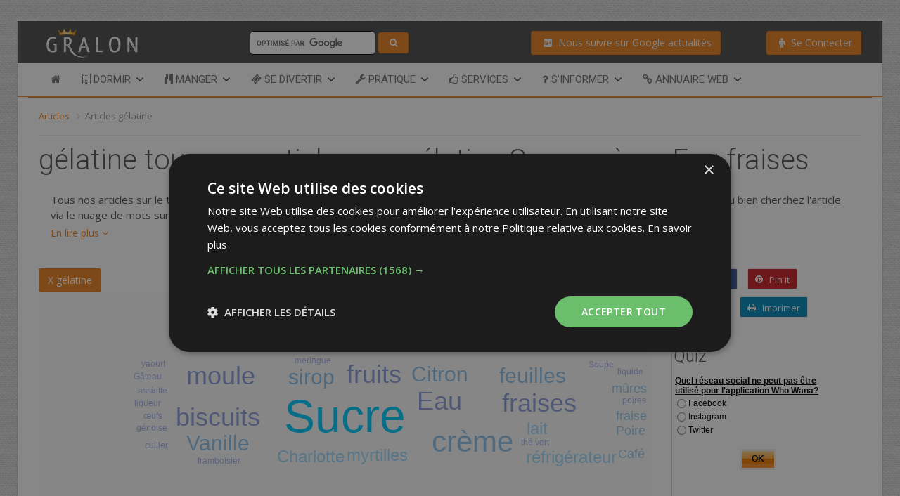

--- FILE ---
content_type: text/html; charset=UTF-8
request_url: https://www.gralon.net/articles/articles-sujet-gelatine-34117.html
body_size: 14120
content:
    <!DOCTYPE html>
<html lang="fr">

<head>
    <meta content="text/html;charset=utf-8" http-equiv="Content-Type">
    <meta charset="utf-8"/>
    <title>gélatine tous nos articles sur gélatine Sucre crème Eau fraises </title>

    <meta name="description" content="Tous nos articles sur le thème gélatine et Sucre crème Eau fraises , simple et facile, trouvez l&#039;article qui vous intéresses en quelques clicks ou bien cherchez l&#039;article via le nuage de mots sur la thématique gélatine comprenant 46 articles sur le sujet gélatine">

    <meta name="keywords" content="gélatine, Sucre, crème, Eau, fraises, moule, Fromage blanc, fruits, biscuits, feuilles, sirop, Citron, Vanille, Charlotte, réfrigérateur, lait, framboise, myrtilles, framboises, chocolat, ébullition, Poire, fraise, Beurre, Café, mûres, verveine, caramel, basilic, Panna cotta, surgelées, ananas, casserole, cuisson, cuillers, mousse, thé vert, poires, Crème pâtissière, liquide, speculoos, Soupe, yaourt, Gâteau, framboisier, meringue, assiette, liqueur, œufs, génoise, cuiller," />
        <meta name="author" content="Gralon">
      <meta name="viewport" content="width=device-width, initial-scale=1.0">
    <meta name="theme-color" content="#ed8323">
    <link rel="icon" sizes="192x192" href="/images/gralon_128.png">

    <meta property="og:site_name" content="Gralon" />
                    <meta name="twitter:card" content="summary_large_image">
        <meta name="twitter:site" content="@Gralon">
        <meta name="twitter:url" content="https://www.gralon.net/articles/articles-sujet-gelatine-34117.html">
        <meta name="twitter:title" content="Articles sur gélatine">
        <meta name="twitter:description" content="Tous nos articles sur le thème gélatine : simple et facile, trouvez l&#039;article qui vous interesses en quelques clics">
        <meta name="twitter:image" content="https://www.gralon.net/articles/vignettes/thumb-la-charlotte-aux-mures-sauvages---une-recette-facile-14066.jpg">

                <meta property="fb:app_id" content="426107317456451" />
        <meta property="og:url" content="https://www.gralon.net/articles/articles-sujet-gelatine-34117.html" />
        <meta property="og:title" content="Articles sur gélatine" />
        <meta property="og:type" content="article" />

        <meta property="og:image" content="https://www.gralon.net/articles/vignettes/thumb-la-charlotte-aux-mures-sauvages---une-recette-facile-14066.jpg">
        <meta property="og:image:url" content="https://www.gralon.net/articles/vignettes/thumb-la-charlotte-aux-mures-sauvages---une-recette-facile-14066.jpg" >
        <meta property="og:image:width" content="840" >
        <meta property="og:image:height" content="460" >
        <meta property="og:image:secure_url" content="https://www.gralon.net/articles/vignettes/thumb-la-charlotte-aux-mures-sauvages---une-recette-facile-14066.jpg" >

        <meta property="article:publisher" content="https://www.facebook.com/gralon" />
        <meta property="article:author" content="https://www.facebook.com/gralon" />
        <meta property="article:tag" content="Article, gélatine, informations" />

        <meta property="og:description" content="Tous nos articles sur le thème gélatine : simple et facile, trouvez l&#039;article qui vous interesses en quelques clics" />
        <meta property="og:locale" content="fr_FR" />
        
    
    

        <link rel="image_src" href="https://www.gralon.net/articles/vignettes/thumb-la-charlotte-aux-mures-sauvages---une-recette-facile-14066.jpg">
                                
    
        
    
        <!-- Google Tag Manager -->


    <script>(function(w,d,s,l,i){w[l]=w[l]||[];w[l].push({'gtm.start':new Date().getTime(),event:'gtm.js'});var f=d.getElementsByTagName(s)[0],j=d.createElement(s),dl=l!='dataLayer'?'&l='+l:'';j.async=true;j.src='https://www.googletagmanager.com/gtm.js?id='+i+dl;f.parentNode.insertBefore(j,f);})(window,document,'script','dataLayer','GTM-5PPLB7');</script>
 
    <!-- End Google Tag Manager -->
                    <meta content="/images/gralon_128.png" itemprop="image">
    <link rel="preconnect" href="//pinterest.com" crossorigin>
    <link rel="preconnect" href="//cdnjs.cloudflare.com" crossorigin>
    <link rel="preconnect" href="//www.googletagservices.com" crossorigin>
    <link rel="preconnect" href="//www.doubleclickbygoogle.com" crossorigin>
    <link rel="preconnect" href="//twitter.com" crossorigin>
        <link rel="preconnect" href="//www.google.com" crossorigin>
    <link rel="preconnect" href="//fonts.googleapis.com" crossorigin>
    <link rel="preconnect" href="//www.facebook.com" crossorigin>
    <link rel="preconnect" href="//www.pinterest.com" crossorigin>
    <link rel="preconnect" href="//calendar.google.com" crossorigin>
    <link rel="preconnect" href="//www.youtube.com" crossorigin>

    
    <link rel="preload" href="/fonts/fontawesome-webfont.woff2?v=4.5.0" as="font" type="font/woff2" crossorigin="anonymous">
    <!-- GOOGLE FONTS -->
      <link href="https://fonts.googleapis.com/css?family=Roboto:400,300,100,500,700" rel="preload" type="text/css" as="style" onload="this.onload=null;this.rel=&#39;stylesheet&#39;">
    <noscript><link href='https://fonts.googleapis.com/css?family=Roboto:400,300,100,500,700' rel='stylesheet' type='text/css'></noscript>

    <link href="https://fonts.googleapis.com/css?family=Open+Sans:400italic,400,300,600" rel="preload" type="text/css" as="style" onload="this.onload=null;this.rel=&#39;stylesheet&#39;">
    <noscript><link href='https://fonts.googleapis.com/css?family=Open+Sans:400italic,400,300,600' rel='stylesheet' type='text/css'></noscript>

    <!-- /GOOGLE FONTS -->


  
  <link rel="stylesheet" href="/css/bootstrap.css">
  <link rel="stylesheet" href="/css/font-awesome.css">
  <link rel="stylesheet" href="/css/icomoon.css">
  <link rel="stylesheet" href="/css/styles.css">
  <link rel="stylesheet" href="/css/mystyles.css">
  <link rel="stylesheet" href="/css/social-buttons.css">
  <link rel="stylesheet" href="/css/bootstrap-fileupload.css" />
  <link rel="stylesheet" type="text/css" media="print" href="/css/print.css" />
  <link rel="stylesheet" href="//cdnjs.cloudflare.com/ajax/libs/bootstrap-rating/1.4.0/bootstrap-rating.min.css">
  <link rel="stylesheet" href="//cdnjs.cloudflare.com/ajax/libs/bootstrap-social/5.0.0/bootstrap-social.min.css">
  <link rel="stylesheet" href="//cdnjs.cloudflare.com/ajax/libs/fotorama/4.6.4/fotorama.min.css">
  <!--    <script src="/js/modernizr.js"></script>-->
  <script defer type="text/javascript" src="https://cdnjs.cloudflare.com/ajax/libs/modernizr/2.8.3/modernizr.min.js"></script>

        
        <link rel="stylesheet" href="/css/jqcloud.min.css">
    <style>
    .cloud {
      background:#fefefe !important;

    }
    #tags_cloud {
      margin:0 auto;
      width:99%;
      height:350px;
      font-size: 12px;
    }
#tags_cloud span {
  text-shadow: 0px 1px 1px #fff;
}
</style>
    <style>
  .video-responsive {
  overflow:hidden;
  padding-bottom:56.25%;
  position:relative;
  height:0;
  }

  .video-responsive iframe {
  left:0;
  top:0;
  height:100%;
  width:100%;
  position:absolute;
  }
  </style>
  <style>
  ins.adsbygoogle.leaderboard[data-ad-status="unfilled"] {
    display: none !important;
}
</style>
    
    

            <!-- EZOIC_REMOVE_BEGIN -->
    <!-- annonces auto google -->
    <script async data-ad-client="ca-pub-3070148908299177" src="https://pagead2.googlesyndication.com/pagead/js/adsbygoogle.js?client=ca-pub-3070148908299177" crossorigin="anonymous"></script>
    <script>
              </script>
     <!-- annonces auto google -->
          <!-- EZOIC_REMOVE_END -->
     
                  <script>
yieldlove_prevent_autostart = true;
var yieldlove_cmd = yieldlove_cmd || [];
</script>
<script  src="https://cdn-a.yieldlove.com/v2/yieldlove.js?gralon.net"></script>
<script async='async' src='https://securepubads.g.doubleclick.net/tag/js/gpt.js'></script>
<script>
  var googletag = googletag || {};
  googletag.cmd = googletag.cmd || [];
  googletag.cmd.push(function() {
    googletag.pubads().disableInitialLoad();
    googletag.enableServices();
  });
</script>
          
    

        
        
    <script id="jquery" type="text/javascript" src="https://cdnjs.cloudflare.com/ajax/libs/jquery/1.12.4/jquery.min.js"></script>
    <script defer type="text/javascript" src="//cdnjs.cloudflare.com/ajax/libs/jquery.lazy/1.7.9/jquery.lazy.min.js"></script>
    <script defer id='jslazy' type="text/javascript" src="//cdnjs.cloudflare.com/ajax/libs/jquery.lazy/1.7.9/jquery.lazy.plugins.min.js"></script>
    <script>
        document.getElementById('jslazy').addEventListener('load',function() {

            $('img.lazy').Lazy();
            $('iframe.lazy').Lazy({
                        // configurer les options ici si nécessaire
            });
        });
    </script>
</head>

<body style="background-image: url(/img/patterns/binding_light.png);" class="boxed">
 <!-- Google Tag Manager (noscript) -->
  <noscript><iframe src="https://www.googletagmanager.com/ns.html?id=GTM-5PPLB7"  height="0" width="0" style="display:none;visibility:hidden"></iframe></noscript>
  <!-- End Google Tag Manager (noscript) -->

<div class="global-wrap">

  <header id="main-header">

    <div class="header-top">
      <div class="container">
        <div class="row">
          <div class="col-md-3">
            <a class="logo" href="https://www.gralon.net">
              <img src="/img/logo-gralon.png" width="150" height="49" alt="Logo gralon" title="Logo Gralon" />
            </a>
          </div>
            <div class="col-md-5">
                <form class="main-header-search  form-inline"  action="https://graal.gralon.net/resultat.htm" id="cse-search-box">
                    <input type="hidden" name="cx" value="56753821485630a89" />
                    <input type="hidden" name="cof" value="FORID:10" />
                    <input type="hidden" name="ie" value="ISO-8859-1" />
			<input type="hidden" name="sa" value="Ok" />
                    <div class="form-group form-inline">
                        <input type="text" name=q id="recherche" class="form-control">

                    <button class="btn btn-primary btn-sm" type="submit" aria-label="Recherche sur Gralon"><i class="fa fa-search"></i></button>
                    </div>

                 </form>
            </div>
            <div class="col-md-2">
              <div class="top-user-area clearfix">
                <ul class="top-user-area-list list list-horizontal list-border">
                  <li><!--<img src="/images/google_news_icon_th.png" border='0' alt="Nous suivre sur Google actualités" title="Nous suivre sur Google actualités">--><a href="https://news.google.com/publications/CAAqBwgKML34rQswyoPGAw?hl=fr&gl=FR&ceid=FR%3Afr" rel="follow" target="_blank" class="btn btn-primary"><span class="fa fa-google-plus-square"></span> Nous suivre sur Google actualités</a></li></ul>
              </div>
            </div>
          <div class="col-md-2">
            <div class="top-user-area clearfix">
              <ul class="top-user-area-list list list-horizontal list-border">
                       <li><a href="/membres/inscription.php"  data-toggle="modalno" data-target="#myModalConnexion" class="btn btn-primary"><span class="fa fa-male"></span> Se Connecter</a>
                </li>
                                                                                                                                                                                                                  
                                                </ul>
            </div>
          </div>
        </div>
      </div>
    </div>
    <div class="container">
      <div class="nav">
        <ul class="slimmenu" id="slimmenu">
          <li><a href="https://www.gralon.net/index.htm"><span class="fa fa-home"></span> </a>
          </li>
          <li><a href="https://www.gralon.net/hotels-france/hotels.htm"><span class="fa fa-building-o"></span> Dormir</a>
            <ul>
              <li><a href="https://www.gralon.net/hotels-france/hotels.htm"><span class="fa fa-building-o"></span> Hotel France</a>
              </li>
              <li><a href="https://www.gralon.net/campings-france/campings.htm"><span class="fa fa-tree"></span> Campings France</a>
              </li>
                              <li><a href="https://www.gralon.net/ajouter-son-etablissement.htm"><span class="fa fa-pencil-square-o"></span> Inscrire son établissement</a>
                </li>
            </ul>
          </li>
          <li><a href="https://www.gralon.net/restaurants-france/restaurants.htm"><span class="fa fa-cutlery"></span> Manger</a>
            <ul>
              <li><a href="https://www.gralon.net/restaurants-france/restaurants.htm"><span class="fa fa-cutlery"></span> Restaurants de France</a>
              </li>
              <li><a href="https://www.gralon.net/articles/gastronomie-et-alimentation/alimentation/recettes-cuisine.htm"><span class="fa fa-book"></span> Recettes de cuisine (article)</a>
              </li>
              <li><a href="https://www.gralon.net/recettes-cuisine/recettes.htm"><span class="fa fa-book"></span> Recettes de cuisine</a>
              </li>


            </ul>
          </li>
          <li><a href="https://www.gralon.net/tourisme/tourisme.htm"><span class="fa fa-ticket"></span> Se divertir</a>
            <ul>
              <li><a href="https://www.gralon.net/tourisme/tourisme.htm"><span class="fa fa-globe"></span> Tourisme en France</a>
              </li>
              <li><a href="https://www.gralon.net/tourisme/musees-france.htm"><span class="fa fa-institution"></span> Musées de France</a>
              </li>
                                              </li>
                <li><a href="https://www.gralon.net/golfs-france/golfs.htm">Golfs de France</a>
                </li>
                <li><a href="https://www.gralon.net/jeux-en-ligne/index.htm"><span class="fa fa-puzzle-piece"></span> Jeux en ligne</a>
                </li>
                <li><a href="https://www.gralon.net/quizz/quizzs.htm"><span class="fa fa-question"></span> Quiz</a> </li>
                <li><a href="https://www.gralon.net/humour/"><span class="fa fa-smile-o"></span> Blague / Humour</a></li>
                <li><a href="https://www.gralon.net/ajouter-son-etablissement.htm#sedivertir"><span class="fa fa-pencil-square-o"></span> Inscrire son établissement</a>
                </li>
            </ul>
          </li>
          <li><a href="https://www.gralon.net/"><span class="fa fa-wrench"></span> Pratique</a>
              <ul>
            <li><a href="https://www.gralon.net/meteo-france/index.htm"><span class="fa fa-sun-o"></span> Météo</a></li>
            <li><a href="/calendrier/ephemeride-14-janvier.htm"><span class="fa fa-calendar-o"></span> Epheméride</a></li>
            <li><a href="https://www.gralon.net/calendrier/calendrier-lunaire.htm"><span class="fa fa-moon-o"></span>Calendrier lunaire</a></li>
            <li><a href="https://www.gralon.net/television/programme.htm"><span class="fa fa-laptop"></span> Programme TV</a></li>

            <li><a href="https://www.gralon.net/horoscope/horoscope.htm"><span class="fa fa-star"></span> Horoscope</a></li>
            <li><a href="https://www.annuaire-voyance.com"><span class="fa fa-star-o"></span> Voyance</a></li>


              </ul>
            </li>
          <li><a href="https://www.gralon.net/"><span class="fa fa-thumbs-o-up"></span> Services</a>
            <ul>
              <li><a href="https://www.gralon.net/emplois-france/index.htm"><span class="fa fa-euro"></span> Offres d'emplois</a></li>
              <li><a href="https://www.gralon.net/mairies-france/associations.htm"><span class="fa fa-heart"></span> Associations de France</a></li>
              <li><a href="http://vol-avion.gralon.net/"><span class="fa fa-plane"></span> Aéroports de france</a>
              </li>
              <li><a href="https://www.gralon.net/mairies-france/parkings-recherche.php"><span class="fa fa-automobile"></span> Parkings France</a></li>
              <li><a href="https://www.gralon.net/mairies-france/bornes-recharge-recherche.php"><span class="fa fa-bolt"></span> Bornes recharge électrique</a></li>
              <li><a href="https://www.gralon.net/mairies-france/toilettes-recherche.php"><span class="fa fa-tint"></span> Toilettes France</a></li>


                            <li><a href="https://www.gralon.net/boutique/344968/vitrines-gralon.htm"><span class="fa fa-shopping-cart"></span> Boutiques</a>
              </li>

            </ul>
          </li>
          <li><a href="https://www.gralon.net/articles/index.htm"><span class="fa fa-question"></span> S’informer</a>
              <ul>
                  <li><a href="https://www.gralon.net/articles/index.htm"><span class="fa fa-eye"></span> Articles</A> </li>
                                    <li><a href="https://www.gralon.net/mairies-france/mairies.htm"><span class="fa fa-bank"></span> Mairies France</a> </li>
                                    <li><a href="https://www.gralon.net/themes/nos-dossiers.htm"><span class="fa fa-folder-open-o"></span> Nos Dossiers</a> </li>
                                                  </ul>
          </li>
          <li><a href="https://www.gralon.net/annuaire/annuaire-gratuit.htm"><span class="fa fa-link"></span> Annuaire Web</a>
              <ul>
                  <li><a href="https://www.gralon.net/annuaire/annuaire-gratuit.htm"><span class="fa fa-list-alt"></span> Par catégories</a></li>
                  <li><a href="https://www.gralon.net/annuaire/villes/annuaire-villes.htm"><span class="fa fa-compass"></span> Par villes</a></li>
                  <li><a href="https://www.gralon.net/societes/villes/annuaire-villes.htm"><span class="fa fa-briefcase"></span> Sociétés</a></li>
                  <li><a href="https://www.gralon.net/apparaitre-sur-gralon.htm"><span class="fa fa-pencil-square-o"></span> Inscrire son site</a></li>
        </ul>
          </li>
        </ul>
      </div>
    </div>
  </header>


<div class="container" >
    <div class="row bg-color" id="affi00lolo">
        <div class="col-lg-12 text-center">
                                      <div class="notblocked">
                    <div   class="text-white">
                        

                            
                                                        

                            <!-- Yieldlove AdTag - Bannière TOP Responsive Desktop 1200x280 - Mobile 336x280_1  -->
<div id='div-gpt-ad-1407836160418-0'>
  <script type='text/javascript'>
    if (window.innerWidth >= 1200) {
      googletag.cmd.push(function() {
        googletag.defineSlot('/53015287,22667989117/gralon.net_d_1200x280_1', [[1200, 280], [1200, 250], [1200, 200], [1000, 280], [1000, 250], [1000, 200], [970, 280], [970, 250], [970, 90], [728, 280], [728, 250], [728, 90], [336, 280], [300, 250]], 'div-gpt-ad-1407836160418-0').addService(googletag.pubads());
        googletag.display('div-gpt-ad-1407836160418-0');
    });
	 yieldlove_cmd.push(function () {
      YLHH.bidder.startAuction('/53015287,22667989117/gralon.net_d_1200x280_1', undefined);
    });
    }

if (window.innerWidth < 1200) {
      googletag.cmd.push(function() {
        googletag.defineSlot('/53015287,22667989117/gralon.net_m_336x280_1', [[336, 280], [300, 250]], 'div-gpt-ad-1407836160418-0').addService(googletag.pubads());
        googletag.display('div-gpt-ad-1407836160418-0');
    });
	 yieldlove_cmd.push(function () {
      YLHH.bidder.startAuction('/53015287,22667989117/gralon.net_m_336x280_1', undefined);
    });
    }
  </script>
</div>
                                                                                                    </div>
                </div>
                <div class="blocked">
                    <div class="bg-color">
                        <div class="row">
    <span id="blockvar"  data-uri="/articles/articles-sujet-gelatine-34117.html"  data-page="articlestags"></span>
    <div class="col-md-4 headertop">
    <a href="https://www.gralon.net/articles/sante-et-beaute/etablissement/article-les-4-facons-differentes-de-vieillir-11706.htm" target="_parent" onclick="javascript: ga('send','event',{eventCategory: 'BOOST_ART',eventAction: 'https://www.gralon.net/articles/sante-et-beaute/etablissement/article-les-4-facons-differentes-de-vieillir-11706.htm',eventLabel: 'articlestags'});">
        <div class="headertop-item">
        <div class="row">
            <div class="col-xs-5"><img class="lazy" data-src="/articles/vignettes/voir-les-4-facons-differentes-de-vieillir-11706.jpg" width='130' alt="Les 4 façons différentes de vieillir">            </div>
            <div class="col-xs-7">
                Les 4 façons différentes de vieillir
            </div>
        </div>
        </div>
    </a>
    </div>
 <div class="col-md-4 headertop">
    <a href="https://www.gralon.net/articles/art-et-culture/musees/article-une-retrospective-jacques-grinberg-a-la-cite-internationale-des-arts-de-paris-6641.htm" target="_parent" onclick="javascript: ga('send','event',{eventCategory: 'BOOST_ART',eventAction: 'https://www.gralon.net/articles/art-et-culture/musees/article-une-retrospective-jacques-grinberg-a-la-cite-internationale-des-arts-de-paris-6641.htm',eventLabel: 'articlestags'});">
        <div class="headertop-item">
        <div class="row">
            <div class="col-xs-5"><img class="lazy" data-src="/articles/vignettes/voir-une-retrospective-jacques-grinberg-a-la-cite-internationale-des-arts-de-paris-6641.jpg" width='130' alt="Une rétrospective Jacques Grinberg à la Cité internationale des arts de Paris">            </div>
            <div class="col-xs-7">
                Une rétrospective Jacques Grinberg à la Cité internationale des arts de Paris
            </div>
        </div>
        </div>
    </a>
    </div>
 <div class="col-md-4 headertop">
    <a href="https://www.gralon.net/articles/gastronomie-et-alimentation/alimentation/article-noel-gourmand---un-salon-de-noel-gastronomique-a-paris-7744.htm" target="_parent" onclick="javascript: ga('send','event',{eventCategory: 'BOOST_ART',eventAction: 'https://www.gralon.net/articles/gastronomie-et-alimentation/alimentation/article-noel-gourmand---un-salon-de-noel-gastronomique-a-paris-7744.htm',eventLabel: 'articlestags'});">
        <div class="headertop-item">
        <div class="row">
            <div class="col-xs-5"><img class="lazy" data-src="/articles/vignettes/voir-noel-gourmand---un-salon-de-noel-gastronomique-a-paris-7744.jpg" width='130' alt="Noël Gourmand : un salon de Noël gastronomique à Paris">            </div>
            <div class="col-xs-7">
                Noël Gourmand : un salon de Noël gastronomique à Paris
            </div>
        </div>
        </div>
    </a>
    </div>
 </div>

                    </div>
                </div>
                                </div>


    </div>
</div>
<div class='myTestAd'>&nbsp;</div>
<div class="container ">
        
    <ul class="breadcrumb" itemscope itemtype="https://schema.org/BreadcrumbList">
                            <li itemprop="itemListElement" itemscope
          itemtype="https://schema.org/ListItem"><a href="/articles/index.htm" itemscope itemtype="https://schema.org/WebPage"
           itemprop="item" itemid="/articles/index.htm"><span itemprop="name">Articles</span></a><meta itemprop="position" content="1" />
            </li>
                                    <li class="active" itemprop="itemListElement" itemscope
          itemtype="https://schema.org/ListItem"><span itemprop="name">Articles gélatine</span><meta itemprop="position" content="2" />
          </li>
                    </ul>

    <div class="booking-item-details">
        <header class="booking-item-header">
                <h1 class="lh1em">gélatine tous nos articles sur gélatine Sucre crème Eau fraises </h1>
                                <div class="booking-item-desc list">
                        <div class="booking-item-desc-content">
                          Tous nos articles sur le thème gélatine et Sucre crème Eau fraises , simple et facile, trouvez l'article qui vous intéresses en quelques clicks ou bien cherchez l'article via le nuage de mots sur la thématique gélatine comprenant 46 articles sur le sujet gélatine
                                                    <div class="booking-item-desc-more-content">
                            <p>                              La gélatine est un ingrédient souvent utilisé en pâtisserie pour donner de la texture et de la tenue aux desserts. Sur cette page dédiée au tag "gélatine", vous trouverez une sélection d'articles et de recettes gourmandes mettant en avant l'utilisation de la gélatine.<br />
<br />
Découvrez des recettes variées telles que les mousses de fromage blanc aux fraises, la charlotte à l'ananas, la panna cotta au thé vert, la panna cotta au café et son coulis chocolat café, la charlotte à la mousse de framboise, les mousses fraise basilic, la charlotte aux fraises, la panna cotta aux fruits rouges, la charlotte aux fruits rouges, la charlotte aux myrtilles, le cheesecake au citron, le framboisier, le cheesecake poire spéculoos, le millefeuille à la vanille, la mousse à la framboise et à la rose, la panna cotta au caramel et son pralin maison, les mousses de yaourt, la charlotte poire chocolat, la panna cotta à la pistache et la mousse au chocolat blanc.<br />
<br />
Ces recettes délicieuses et faciles à réaliser vous permettront de surprendre vos convives avec des desserts originaux et savoureux. Que vous soyez amateur de desserts fruités, chocolatés ou gourmands, il y en a pour tous les goûts sur cette page dédiée à la gélatine. N'hésitez pas à vous laisser tenter par ces créations sucrées qui sauront ravir vos papilles et émerveiller vos proches lors de vos repas et événements spéciaux.
                                                          </p>
                          </div>
                                                    <div class="booking-item-desc-expand"><span
                                class="booking-item-desc-expand-more">En lire plus <i
                                    class="fa fa-angle-down"></i></span><span
                                class="booking-item-desc-expand-less">fermer <i
                                    class="fa fa-angle-up"></i></span>
                          </div>
                        </div>
                      </div>

        </header>


        <div class="row">

            <div class="col-md-9">
              <div class="row">
                <div class="col-md-12">
                  <a href="/articles/articles-tags.php?tagid=a%3A0%3A%7B%7D"<span class="btn btn-primary">X gélatine</span></a>&nbsp;
                  <div class="cloud"><div id="tags_cloud"></div></div>
                </div>
              </div>
                <h3 class="booking-title">Liste articles sur gélatine</h3>

                <div class="row">
                    <ul class="booking-list">
                    
                    <li>

                    <div class="row booking-item">
                    <div class="col-md-3">
                    <div class="booking-item-img-wrap">
                                        <img data-src="/articles/vignettes/voir-la-charlotte-aux-mures-sauvages---une-recette-facile-14066.jpg" class="lazy" alt="La charlotte aux mûres sauvages : une recette facile" title="La charlotte aux mûres sauvages : une recette facile" />

                    
                    </div>
                    </div>
                    <div class="col-md-9">
                                        <h5 class="booking-item-title">La charlotte aux mûres sauvages : une recette facile</h5>

                    <p>La charlotte aux mûres sauvages : une recette facile  :  harlotte aux mûres sauvages pour 4 personnes :

400 g de mûres.
500 g de fromage blanc.
75 g de sucre.
1 sachet de sucre vanillé.
2 feuilles de <b>gélatine</b>.
le jus d’un citron.
30 biscuits à la cuiller.
5 cl de kirsch, de Grand marnier ou d’une autre liqueur.

À noter : si vous préparez ...</p>

                    <a href="https://www.gralon.net/articles/gastronomie-et-alimentation/alimentation/article-la-charlotte-aux-mures-sauvages---une-recette-facile-14066.htm"><i class="fa  fa-arrow-right"></i> La charlotte aux mûres sauvages : une recette facile</a>
                    </div>

                                        </div>

                    </li>
                    
                    <li>

                    <div class="row booking-item">
                    <div class="col-md-3">
                    <div class="booking-item-img-wrap">
                                        <img data-src="/articles/vignettes/voir-la-panna-cotta-a-la-verveine---une-recette-facile-14100.jpg" class="lazy" alt="La panna cotta à la verveine : une recette facile" title="La panna cotta à la verveine : une recette facile" />

                    
                    </div>
                    </div>
                    <div class="col-md-9">
                                        <h5 class="booking-item-title">La panna cotta à la verveine : une recette facile</h5>

                    <p>La panna cotta à la verveine : une recette facile  :  a à la verveine pour 4 personnes :

50 cl de crème fleurette entière. 
3 poignées de feuilles de verveine séchées.
60 g de sucre. 
3 feuilles de <b>gélatine</b>.

 Préparation de la crème à la verveine Pour préparer cette recette de panna cotta à la verveine, il suffit de faire infuser les feuilles  ...</p>

                    <a href="https://www.gralon.net/articles/gastronomie-et-alimentation/alimentation/article-la-panna-cotta-a-la-verveine---une-recette-facile-14100.htm"><i class="fa  fa-arrow-right"></i> La panna cotta à la verveine : une recette facile</a>
                    </div>

                                        </div>

                    </li>
                    
                    <li>

                    <div class="row booking-item">
                    <div class="col-md-3">
                    <div class="booking-item-img-wrap">
                                        <img data-src="/articles/vignettes/voir-les-mousses-de-fromage-blanc-aux-fraises---un-dessert-leger-3875.jpg" class="lazy" alt="Les mousses de fromage blanc aux fraises : un dessert léger" title="Les mousses de fromage blanc aux fraises : un dessert léger" />

                    
                    </div>
                    </div>
                    <div class="col-md-9">
                                        <h5 class="booking-item-title">Les mousses de fromage blanc aux fraises : un dessert léger</h5>

                    <p>Les mousses de fromage blanc aux fraises : un dessert léger  :  de fromage blanc aux fraises pour 4 personnes :

- 350 g de fraises
- 350 g de fromage blanc
- 100 g de sucre
- 3 blancs d'oeuf
- 2 feuilles de <b>gélatine</b>
- une demi cuiller à café d’extrait d’amande amère (ou de vanille)
- des feuilles de menthe (facultatif).
 Préparation de la mousse Les ...</p>

                    <a href="https://www.gralon.net/articles/gastronomie-et-alimentation/alimentation/article-les-mousses-de-fromage-blanc-aux-fraises---un-dessert-leger-3875.htm"><i class="fa  fa-arrow-right"></i> Les mousses de fromage blanc aux fraises : un dessert léger</a>
                    </div>

                                        </div>

                    </li>
                    
                    <li>

                    <div class="row booking-item">
                    <div class="col-md-3">
                    <div class="booking-item-img-wrap">
                                        <img data-src="/articles/vignettes/voir-la-charlotte-a-l-ananas---une-recette-facile-3888.jpg" class="lazy" alt="La charlotte à l&#039;ananas : une recette facile" title="La charlotte à l&#039;ananas : une recette facile" />

                    
                    </div>
                    </div>
                    <div class="col-md-9">
                                        <h5 class="booking-item-title">La charlotte à l'ananas : une recette facile</h5>

                    <p>La charlotte à l&#039;ananas : une recette facile  :  es : 

- une grande boîte de tranches d'ananas au sirop
- 250 g de fromage blanc 
- 75 g de sucre
- un sachet de sucre vanillé 
- 2 feuilles de <b>gélatine</b> 
- 30 biscuits à la cuiller 
- du rhum ambré
 Préparation Cette charlotte à l'ananas est une recette légère à base de fruits et de ...</p>

                    <a href="https://www.gralon.net/articles/gastronomie-et-alimentation/alimentation/article-la-charlotte-a-l-ananas---une-recette-facile-3888.htm"><i class="fa  fa-arrow-right"></i> La charlotte à l'ananas : une recette facile</a>
                    </div>

                                        </div>

                    </li>
                    
                    <li>

                    <div class="row booking-item">
                    <div class="col-md-3">
                    <div class="booking-item-img-wrap">
                                        <img data-src="/articles/vignettes/voir-la-panna-cotta-au-the-vert---une-recette-gourmande-8231.jpg" class="lazy" alt="La panna cotta au thé vert : une recette gourmande" title="La panna cotta au thé vert : une recette gourmande" />

                    
                    </div>
                    </div>
                    <div class="col-md-9">
                                        <h5 class="booking-item-title">La panna cotta au thé vert : une recette gourmande</h5>

                    <p>La panna cotta au thé vert : une recette gourmande  :  otta au thé vert pour 4 à 6 personnes :

- 40 cl de crème liquide entière
- 20 cl de lait (entier de préférence)
- 80 g de sucre
- 3 feuilles de <b>gélatine</b>
- 2 cuillers à café de thé vert matcha
- du coulis de fruits rouges Préparation 1- Placez les feuilles de gélatine dans de l'eau froide ...</p>

                    <a href="https://www.gralon.net/articles/gastronomie-et-alimentation/alimentation/article-la-panna-cotta-au-the-vert---une-recette-gourmande-8231.htm"><i class="fa  fa-arrow-right"></i> La panna cotta au thé vert : une recette gourmande</a>
                    </div>

                                        </div>

                    </li>
                    
                    <li>

                    <div class="row booking-item">
                    <div class="col-md-3">
                    <div class="booking-item-img-wrap">
                                        <img data-src="/articles/vignettes/voir-la-panna-cotta-au-cafe-et-son-coulis-chocolat-cafe-9997.jpg" class="lazy" alt="La panna cotta au café et son coulis chocolat café" title="La panna cotta au café et son coulis chocolat café" />

                    
                    </div>
                    </div>
                    <div class="col-md-9">
                                        <h5 class="booking-item-title">La panna cotta au café et son coulis chocolat café</h5>

                    <p>La panna cotta au café et son coulis chocolat café  :   coupes de Panna cotta au café :

Pour la panna cotta
50 cl de crème fleurette 
60 g de sucre
4 cuillers à café de café soluble  
4 feuilles de <b>gélatine</b>

A noter : pour une version express de ce dessert, vous pouvez remplacer tous les ingrédients sauf la crème fleurette par un sachet de ...</p>

                    <a href="https://www.gralon.net/articles/gastronomie-et-alimentation/alimentation/article-la-panna-cotta-au-cafe-et-son-coulis-chocolat-cafe-9997.htm"><i class="fa  fa-arrow-right"></i> La panna cotta au café et son coulis chocolat café</a>
                    </div>

                                        </div>

                    </li>
                    
                    <li>

                    <div class="row booking-item">
                    <div class="col-md-3">
                    <div class="booking-item-img-wrap">
                                        <img data-src="/articles/vignettes/voir-la-charlotte-a-la-mousse-de-framboise---une-recette-gourmande-11459.jpg" class="lazy" alt="La charlotte à la mousse de framboise : une recette gourmande" title="La charlotte à la mousse de framboise : une recette gourmande" />

                    
                    </div>
                    </div>
                    <div class="col-md-9">
                                        <h5 class="booking-item-title">La charlotte à la mousse de framboise : une recette gourmande</h5>

                    <p>La charlotte à la mousse de framboise : une recette gourmande  :  ents nécessaires pour préparer une charlotte à la mousse de framboise pour 6 personnes :

300 g de framboises fraîches ou surgelées 
2 feuilles de <b>gélatine</b>
2 cuillers à soupe d'eau de rose
40 cl de crème fleurette bien froide
100 g de sucre 
une trentaine de biscuits à la cuiller

 ...</p>

                    <a href="https://www.gralon.net/articles/gastronomie-et-alimentation/alimentation/article-la-charlotte-a-la-mousse-de-framboise---une-recette-gourmande-11459.htm"><i class="fa  fa-arrow-right"></i> La charlotte à la mousse de framboise : une recette gourmande</a>
                    </div>

                                        </div>

                    </li>
                    
                    <li>

                    <div class="row booking-item">
                    <div class="col-md-3">
                    <div class="booking-item-img-wrap">
                                        <img data-src="/articles/vignettes/voir-les-mousses-fraise-basilic---une-recette-facile-11527.jpg" class="lazy" alt="Les mousses fraise basilic : une recette facile" title="Les mousses fraise basilic : une recette facile" />

                    
                    </div>
                    </div>
                    <div class="col-md-9">
                                        <h5 class="booking-item-title">Les mousses fraise basilic : une recette facile</h5>

                    <p>Les mousses fraise basilic : une recette facile  :  aires pour préparer des mousses fraise basilic pour 4 personnes :

500 g de fraises
33 cl de crème fleurette entière
50 g de sucre
2 feuilles de <b>gélatine</b>
1 branche de basilic
un filet d'huile d'olive
du poivre noir

 Préparation des fraises Pour réaliser ces mousses fraise basilic, on ...</p>

                    <a href="https://www.gralon.net/articles/gastronomie-et-alimentation/alimentation/article-les-mousses-fraise-basilic---une-recette-facile-11527.htm"><i class="fa  fa-arrow-right"></i> Les mousses fraise basilic : une recette facile</a>
                    </div>

                                        </div>

                    </li>
                    
                    <li>

                    <div class="row booking-item">
                    <div class="col-md-3">
                    <div class="booking-item-img-wrap">
                                        <img data-src="/articles/vignettes/voir-recette-de-la-charlotte-aux-fraises-351.jpg" class="lazy" alt="Recette de la charlotte aux fraises" title="Recette de la charlotte aux fraises" />

                    
                    </div>
                    </div>
                    <div class="col-md-9">
                                        <h5 class="booking-item-title">Recette de la charlotte aux fraises</h5>

                    <p>Recette de la charlotte aux fraises  :   6 personnes sont : 
- 500 g de fraises
- 1 sachet de sucre vanillé
- 250 g de Fromage blanc
- 2 blancs d’œufs
- 100 g de sucre
- 2 feuilles de <b>gélatine</b>
- le jus d’un citron
- 30 Biscuits à la cuiller
- 5cl de kirsch ou d’une autre liqueur
- de la chantilly en bombe (facultatif)
 ...</p>

                    <a href="https://www.gralon.net/articles/gastronomie-et-alimentation/alimentation/article-recette-de-la-charlotte-aux-fraises-351.htm"><i class="fa  fa-arrow-right"></i> Recette de la charlotte aux fraises</a>
                    </div>

                                        </div>

                    </li>
                    
                    <li>

                    <div class="row booking-item">
                    <div class="col-md-3">
                    <div class="booking-item-img-wrap">
                                        <img data-src="/articles/vignettes/voir-panna-cotta-aux-fruits-rouges-604.jpg" class="lazy" alt="Panna cotta aux fruits rouges" title="Panna cotta aux fruits rouges" />

                    
                    </div>
                    </div>
                    <div class="col-md-9">
                                        <h5 class="booking-item-title">Panna cotta aux fruits rouges</h5>

                    <p>Panna cotta aux fruits rouges  :  - 60 cl de crème fraîche liquide
- 80 g de sucre en poudre
- 1 gousse de vanille ou une demie cuiller à Café de graines de vanille
- 3 feuilles de <b>gélatine</b>

- 500 g de mélange de Fruits rouges surgelés 
- 50 cl d’eau
- 200 g de sucre
 Préparation de la crème Pour réaliser cette recette de ...</p>

                    <a href="https://www.gralon.net/articles/gastronomie-et-alimentation/alimentation/article-panna-cotta-aux-fruits-rouges-604.htm"><i class="fa  fa-arrow-right"></i> Panna cotta aux fruits rouges</a>
                    </div>

                                        </div>

                    </li>
                    
                    <li>

                    <div class="row booking-item">
                    <div class="col-md-3">
                    <div class="booking-item-img-wrap">
                                        <img data-src="/articles/vignettes/voir-la-charlotte-aux-fruits-rouges---une-recette-facile-2951.jpg" class="lazy" alt="La charlotte aux fruits rouges : une recette facile" title="La charlotte aux fruits rouges : une recette facile" />

                    
                    </div>
                    </div>
                    <div class="col-md-9">
                                        <h5 class="booking-item-title">La charlotte aux fruits rouges : une recette facile</h5>

                    <p>La charlotte aux fruits rouges : une recette facile  :  ur le sirop : 
- 25 cl d’eau 
- 75 g de sucre

Pour la crème : 
- 250 g de fromage blanc 
- 2 blancs d’œufs 
- 50 g de sucre 
- 2 feuilles de <b>gélatine</b> 
- le jus d’un citron 

- 30 biscuits à la cuiller
- une branche de menthe
 Préparation des fruits Pour cette recette de charlotte aux ...</p>

                    <a href="https://www.gralon.net/articles/gastronomie-et-alimentation/alimentation/article-la-charlotte-aux-fruits-rouges---une-recette-facile-2951.htm"><i class="fa  fa-arrow-right"></i> La charlotte aux fruits rouges : une recette facile</a>
                    </div>

                                        </div>

                    </li>
                    
                    <li>

                    <div class="row booking-item">
                    <div class="col-md-3">
                    <div class="booking-item-img-wrap">
                                        <img data-src="/articles/vignettes/voir-la-charlotte-aux-myrtilles---un-dessert-de-fete-4145.jpg" class="lazy" alt="La charlotte aux myrtilles : un dessert de fête" title="La charlotte aux myrtilles : un dessert de fête" />

                    
                    </div>
                    </div>
                    <div class="col-md-9">
                                        <h5 class="booking-item-title">La charlotte aux myrtilles : un dessert de fête</h5>

                    <p>La charlotte aux myrtilles : un dessert de fête  :  our la crème :
- 2 blancs d’oeufs
- 100 g de sucre
- 12 cl de crème fleurette
- 150 g de mascarpone
- 1 cuiller à soupe de lait
- 2 feuilles de <b>gélatine</b>

Pour le montage et le décor
- 30 biscuits à la cuiller 
- de la confiture de myrtilles
- une bombe de chantilly
 Préparation des ...</p>

                    <a href="https://www.gralon.net/articles/gastronomie-et-alimentation/alimentation/article-la-charlotte-aux-myrtilles---un-dessert-de-fete-4145.htm"><i class="fa  fa-arrow-right"></i> La charlotte aux myrtilles : un dessert de fête</a>
                    </div>

                                        </div>

                    </li>
                    
                    <li>

                    <div class="row booking-item">
                    <div class="col-md-3">
                    <div class="booking-item-img-wrap">
                                        <img data-src="/articles/vignettes/voir-le-cheesecake-au-citron---une-recette-rapide-sans-cuisson-6388.jpg" class="lazy" alt="Le cheesecake au citron : une recette rapide sans cuisson" title="Le cheesecake au citron : une recette rapide sans cuisson" />

                    
                    </div>
                    </div>
                    <div class="col-md-9">
                                        <h5 class="booking-item-title">Le cheesecake au citron : une recette rapide sans cuisson</h5>

                    <p>Le cheesecake au citron : une recette rapide sans cuisson  :  e au citron pour 6 personnes :

- 20 biscuits à la cuiller
- 75 g de beurre mou
- 200 g de fromage blanc à 20% de matière grasse
- 2 feuilles de <b>gélatine</b>
- un citron bio
- 125 g de sucre
- un sachet de sucre vanillé
- 25 cl de crème fleurette 
 Préparation de la pâte Ce Cheesecake au ...</p>

                    <a href="https://www.gralon.net/articles/gastronomie-et-alimentation/alimentation/article-le-cheesecake-au-citron---une-recette-rapide-sans-cuisson-6388.htm"><i class="fa  fa-arrow-right"></i> Le cheesecake au citron : une recette rapide sans cuisson</a>
                    </div>

                                        </div>

                    </li>
                    
                    <li>

                    <div class="row booking-item">
                    <div class="col-md-3">
                    <div class="booking-item-img-wrap">
                                        <img data-src="/articles/vignettes/voir-le-framboisier---la-vraie-recette-6616.jpg" class="lazy" alt="Le framboisier : la vraie recette" title="Le framboisier : la vraie recette" />

                    
                    </div>
                    </div>
                    <div class="col-md-9">
                                        <h5 class="booking-item-title">Le framboisier : la vraie recette</h5>

                    <p>Le framboisier : la vraie recette  :  rème à la vanille
- 25 cl de lait
- une gousse de vanille
- 3 jaunes d'œufs
- 50 g de sucre
- 25 g Maïzena ou de fécule tamisée
- 2 feuilles de <b>gélatine</b>
- 25 g de beurre doux
- 25 cl de crème liquide très froide
- 20 g de sucre glace

A noter : pour gagner du temps, il est plus simple ...</p>

                    <a href="https://www.gralon.net/articles/gastronomie-et-alimentation/alimentation/article-le-framboisier---la-vraie-recette-6616.htm"><i class="fa  fa-arrow-right"></i> Le framboisier : la vraie recette</a>
                    </div>

                                        </div>

                    </li>
                    
                    <li>

                    <div class="row booking-item">
                    <div class="col-md-3">
                    <div class="booking-item-img-wrap">
                                        <img data-src="/articles/vignettes/voir-le-cheesecake-poire-speculoos---un-dessert-elegant-7071.jpg" class="lazy" alt="Le cheesecake poire spéculoos : un dessert élégant" title="Le cheesecake poire spéculoos : un dessert élégant" />

                    
                    </div>
                    </div>
                    <div class="col-md-9">
                                        <h5 class="booking-item-title">Le cheesecake poire spéculoos : un dessert élégant</h5>

                    <p>Le cheesecake poire spéculoos : un dessert élégant  :  s
- 75 g de beurre mou 
- une grande boîte de poires au sirop
- un demi citron
- 200 g de fromage blanc à 20% de matière grasse 
- 2 feuilles de <b>gélatine</b> 
- 60 g de sucre 
- deux sachets de sucre vanillé 
- deux bâtons de cannelle pour le décor (facultatif)
 Préparation de la pâte Le ...</p>

                    <a href="https://www.gralon.net/articles/gastronomie-et-alimentation/alimentation/article-le-cheesecake-poire-speculoos---un-dessert-elegant-7071.htm"><i class="fa  fa-arrow-right"></i> Le cheesecake poire spéculoos : un dessert élégant</a>
                    </div>

                                        </div>

                    </li>
                    
                    <li>

                    <div class="row booking-item">
                    <div class="col-md-3">
                    <div class="booking-item-img-wrap">
                                        <img data-src="/articles/vignettes/voir-le-millefeuille-a-la-vanille---la-recette-facile-7622.jpg" class="lazy" alt="Le millefeuille à la vanille : la recette facile" title="Le millefeuille à la vanille : la recette facile" />

                    
                    </div>
                    </div>
                    <div class="col-md-9">
                                        <h5 class="booking-item-title">Le millefeuille à la vanille : la recette facile</h5>

                    <p>Le millefeuille à la vanille : la recette facile  :  a crème à la vanille 
- 50 cl de lait 
- une gousse de vanille 
- 6 jaunes d'œufs 
- 100 g de sucre 
- 45 g de Maïzena tamisée 
- 2 feuilles de <b>gélatine</b> 
- 50 g de beurre doux

Pour le feuilletage
- un bloc de 500 g de pâte feuilletée pur beurre (ou 3 rouleaux de pâte)
- 75 g de sucre ...</p>

                    <a href="https://www.gralon.net/articles/gastronomie-et-alimentation/alimentation/article-le-millefeuille-a-la-vanille---la-recette-facile-7622.htm"><i class="fa  fa-arrow-right"></i> Le millefeuille à la vanille : la recette facile</a>
                    </div>

                                        </div>

                    </li>
                    
                    <li>

                    <div class="row booking-item">
                    <div class="col-md-3">
                    <div class="booking-item-img-wrap">
                                        <img data-src="/articles/vignettes/voir-la-mousse-a-la-framboise-et-a-la-rose---une-recette-raffinee-7763.jpg" class="lazy" alt="La mousse à la framboise et à la rose : une recette raffinée" title="La mousse à la framboise et à la rose : une recette raffinée" />

                    
                    </div>
                    </div>
                    <div class="col-md-9">
                                        <h5 class="booking-item-title">La mousse à la framboise et à la rose : une recette raffinée</h5>

                    <p>La mousse à la framboise et à la rose : une recette raffinée  :  cessaires pour réaliser de la mousse à la framboise et à la rose pour 4 personnes :

- 150 g de framboises fraîches ou surgelées 
- une feuille de <b>gélatine</b>
- une petite cuiller à soupe d'eau de rose
- 25 cl de crème fleurette bien froide
- 45 g de sucre en poudre

Pour le décor
- des ...</p>

                    <a href="https://www.gralon.net/articles/gastronomie-et-alimentation/alimentation/article-la-mousse-a-la-framboise-et-a-la-rose---une-recette-raffinee-7763.htm"><i class="fa  fa-arrow-right"></i> La mousse à la framboise et à la rose : une recette raffinée</a>
                    </div>

                                        </div>

                    </li>
                    
                    <li>

                    <div class="row booking-item">
                    <div class="col-md-3">
                    <div class="booking-item-img-wrap">
                                        <img data-src="/articles/vignettes/voir-la-panna-cotta-au-caramel-et-son-pralin-maison---une-recette-gourmande-8537.jpg" class="lazy" alt="La panna cotta au caramel et son pralin maison : une recette gourmande" title="La panna cotta au caramel et son pralin maison : une recette gourmande" />

                    
                    </div>
                    </div>
                    <div class="col-md-9">
                                        <h5 class="booking-item-title">La panna cotta au caramel et son pralin maison : une recette gourmande</h5>

                    <p>La panna cotta au caramel et son pralin maison : une recette gourmande  :  - 40 cl de crème liquide entière
- 40 g de sucre roux
- 3 cuillers à soupe rases de salidou ou 7 bonbons au caramel au beurre salé
- 2 feuilles de <b>gélatine</b>

Pour le pralin maison
- 50 g d'amandes décortiquées
- 50 g de sucre
- 4 gouttes de jus de citron
- une feuille de papier sulfurisé ou  ...</p>

                    <a href="https://www.gralon.net/articles/gastronomie-et-alimentation/alimentation/article-la-panna-cotta-au-caramel-et-son-pralin-maison---une-recette-gourmande-8537.htm"><i class="fa  fa-arrow-right"></i> La panna cotta au caramel et son pralin maison : une recette gourmande</a>
                    </div>

                                        </div>

                    </li>
                    
                    <li>

                    <div class="row booking-item">
                    <div class="col-md-3">
                    <div class="booking-item-img-wrap">
                                        <img data-src="/articles/vignettes/voir-les-mousses-de-yaourt---une-recette-gourmande-9036.jpg" class="lazy" alt="Les mousses de yaourt : une recette gourmande" title="Les mousses de yaourt : une recette gourmande" />

                    
                    </div>
                    </div>
                    <div class="col-md-9">
                                        <h5 class="booking-item-title">Les mousses de yaourt : une recette gourmande</h5>

                    <p>Les mousses de yaourt : une recette gourmande  :  es mousses de yaourt pour 4 personnes :

- 300 g de yaourt à la grecque
- 80 g de sucre 
- 2 sachets de sucre vanillé
- 2 oeufs
- 4 feuilles de <b>gélatine</b> 
- 3 cuillers à soupe de crème liquide entière 
- coulis de fruits au choix
 Préparation 1- Faites tremper les feuilles de gélatine dans ...</p>

                    <a href="https://www.gralon.net/articles/gastronomie-et-alimentation/alimentation/article-les-mousses-de-yaourt---une-recette-gourmande-9036.htm"><i class="fa  fa-arrow-right"></i> Les mousses de yaourt : une recette gourmande</a>
                    </div>

                                        </div>

                    </li>
                    
                    <li>

                    <div class="row booking-item">
                    <div class="col-md-3">
                    <div class="booking-item-img-wrap">
                                        <img data-src="/articles/vignettes/voir-la-charlotte-poire-chocolat---une-recette-gourmande-9439.jpg" class="lazy" alt="La charlotte poire chocolat : une recette gourmande" title="La charlotte poire chocolat : une recette gourmande" />

                    
                    </div>
                    </div>
                    <div class="col-md-9">
                                        <h5 class="booking-item-title">La charlotte poire chocolat : une recette gourmande</h5>

                    <p>La charlotte poire chocolat : une recette gourmande  :  ol de poire
- une trentaine de biscuits à la cuiller
- 150 g de chocolat
- 10 cl de lait
- 20 cl de crème fleurette très froide
- une feuille de <b>gélatine</b>
 Préparation Cette charlotte poire chocolat associe des poires au sirop et une Mousse au chocolat maison.

1- Faites ramollir la gélatine  ...</p>

                    <a href="https://www.gralon.net/articles/gastronomie-et-alimentation/alimentation/article-la-charlotte-poire-chocolat---une-recette-gourmande-9439.htm"><i class="fa  fa-arrow-right"></i> La charlotte poire chocolat : une recette gourmande</a>
                    </div>

                                        </div>

                    </li>
                    
</ul>
    <div class="col-md-12">
        <p>Tags :<small>
        <a href="https://www.gralon.net/articles/articles-sujet-sucre-521.html">Sucre</a>, <a href="https://www.gralon.net/articles/articles-sujet-creme-884.html">crème</a>, <a href="https://www.gralon.net/articles/articles-sujet-eau-34.html">Eau</a>, <a href="https://www.gralon.net/articles/articles-sujet-fraises-12897.html">fraises</a>, <a href="https://www.gralon.net/articles/articles-sujet-moule-5772.html">moule</a>, <a href="https://www.gralon.net/articles/articles-sujet-fromage-blanc-163.html">Fromage blanc</a>, <a href="https://www.gralon.net/articles/articles-sujet-fruits-2782.html">fruits</a>, <a href="https://www.gralon.net/articles/articles-sujet-biscuits-7844.html">biscuits</a>, <a href="https://www.gralon.net/articles/articles-sujet-feuilles-6571.html">feuilles</a>, <a href="https://www.gralon.net/articles/articles-sujet-sirop-5081.html">sirop</a>, <a href="https://www.gralon.net/articles/articles-sujet-citron-381.html">Citron</a>, <a href="https://www.gralon.net/articles/articles-sujet-vanille-417.html">Vanille</a>, <a href="https://www.gralon.net/articles/articles-sujet-charlotte-2366.html">Charlotte</a>, <a href="https://www.gralon.net/articles/articles-sujet-refrigerateur-13034.html">réfrigérateur</a>, <a href="https://www.gralon.net/articles/articles-sujet-lait-1352.html">lait</a>, <a href="https://www.gralon.net/articles/articles-sujet-framboise-5007.html">framboise</a>, <a href="https://www.gralon.net/articles/articles-sujet-myrtilles-20415.html">myrtilles</a>, <a href="https://www.gralon.net/articles/articles-sujet-framboises-16832.html">framboises</a>, <a href="https://www.gralon.net/articles/articles-sujet-chocolat-1451.html">chocolat</a>, <a href="https://www.gralon.net/articles/articles-sujet-ebullition-4910.html">ébullition</a>, <a href="https://www.gralon.net/articles/articles-sujet-poire-180.html">Poire</a>, <a href="https://www.gralon.net/articles/articles-sujet-fraise-8346.html">fraise</a>, <a href="https://www.gralon.net/articles/articles-sujet-beurre-473.html">Beurre</a>, <a href="https://www.gralon.net/articles/articles-sujet-cafe-418.html">Café</a>, <a href="https://www.gralon.net/articles/articles-sujet-mures-13887.html">mûres</a>, verveine, caramel, basilic, Panna cotta, <a href="https://www.gralon.net/articles/articles-sujet-surgelees-15381.html">surgelées</a>, ananas, <a href="https://www.gralon.net/articles/articles-sujet-casserole-60365.html">casserole</a>, <a href="https://www.gralon.net/articles/articles-sujet-cuisson-4994.html">cuisson</a>, <a href="https://www.gralon.net/articles/articles-sujet-cuillers-26951.html">cuillers</a>, <a href="https://www.gralon.net/articles/articles-sujet-mousse-1095.html">mousse</a>, thé vert, <a href="https://www.gralon.net/articles/articles-sujet-poires-11748.html">poires</a>, <a href="https://www.gralon.net/articles/articles-sujet-creme-patissiere-393.html">Crème pâtissière</a>, <a href="https://www.gralon.net/articles/articles-sujet-liquide-3524.html">liquide</a>, speculoos, <a href="https://www.gralon.net/articles/articles-sujet-soupe-299.html">Soupe</a>, yaourt, <a href="https://www.gralon.net/articles/articles-sujet-gateau-133.html">Gâteau</a>, framboisier, <a href="https://www.gralon.net/articles/articles-sujet-meringue-26132.html">meringue</a>, <a href="https://www.gralon.net/articles/articles-sujet-assiette-5005.html">assiette</a>, <a href="https://www.gralon.net/articles/articles-sujet-liqueur-9510.html">liqueur</a>, <a href="https://www.gralon.net/articles/articles-sujet-oeufs-9982.html">œufs</a>, génoise, <a href="https://www.gralon.net/articles/articles-sujet-cuiller-71594.html">cuiller</a>, 

            </small>

                    </p>

        <ul class="pagination">

            
                        

        </ul>



    </div>

</div>
</div>

<div class="col-md-3">
<aside class="sidebar-right">
    <div class="sidebar-widget">
            <div class="social-sharing is-clean" data-permalink="https://www.gralon.net/articles/articles-sujet-gelatine-34117.html">

        <a target="_blank" href="https://www.facebook.com/sharer/sharer.php?u=https://www.gralon.net/articles/articles-sujet-gelatine-34117.html"   class="share-facebook" >
            <span class="icon fa fa-facebook" aria-hidden="true"></span>
            <span class="share-title">Partager</span>
        </a>

        <a target="_blank" href="https://www.pinterest.com/pin/create/button/?url=https://www.gralon.net/articles/articles-sujet-gelatine-34117.html"    class="share-pinterest">
            <span class="icon fa  fa-pinterest" aria-hidden="true"></span>
            <span class="share-title">Pin it</span>
        </a>

        
        <a target="_blank" href="https://twitter.com/share?text=Articles%20sur%20g%C3%A9latine&url=https%3A%2F%2Fwww.gralon.net%2Farticles%2Farticles-sujet-gelatine-34117.html" class="share-twitter">
            <span class="icon fa fa-twitter " aria-hidden="true"></span>
            <span class="share-title">Tweet</span>
        </a>

        <a href="#" target="_blank" onclick="print();return false;" class="share-print">
            <span class="icon fa fa-print" aria-hidden="true"></span>
            <span class="share-title">Imprimer</span>
        </a>
   </div>
    </div>

    <div class="sidebar-widget">
        <div class="grandColDiv">
            
    <!-- Yieldlove AdTag - Colonne latérale position haute 300x600_1 -->
    <div id='div-gpt-ad-1407836247867-0'>
      <script type='text/javascript'>
      if (window.innerWidth >= 768) {
        googletag.cmd.push(function() {
          googletag.defineSlot('/53015287,22667989117/gralon.net_d_300x600_1', [[300, 600], [160, 600], [120, 600], [300, 250]], 'div-gpt-ad-1407836247867-0').addService(googletag.pubads());
          googletag.display('div-gpt-ad-1407836247867-0');
        });
        yieldlove_cmd.push(function () {
          YLHH.bidder.startAuction('/53015287,22667989117/gralon.net_d_300x600_1', undefined);
        });
      }
      </script>
    </div>

    
</div>
    </div>
    <div class="sidebar-widget">
       <h4>Quiz</h4>
       <div class="iframe-container">

         <iframe src="https://www.gralon.net/quizz/quizz.htm?ida=" title="quizz" class="lazy" name=quizz id=quizz width=100% height=300 frameborder=0 border=0 scrolling=no></iframe>
       </div>
    </div>
      <div class="sidebar-widget">
          <h4>Top articles</h4>
<ul class="thumb-list">
        <li>
                <a href="https://www.gralon.net/articles/photo-et-video/telephonie-et-portables/article-le-telephone-portable---histoire-et-evolutions-1190.htm">
                        <img class="lazy" data-src="/articles/vignettes/voir-le-telephone-portable---histoire-et-evolutions-1190.jpg" alt="Le téléphone portable : histoire et évolutions" title="Le téléphone portable : histoire et évolutions" loading="lazy" />
        </a>
                <div class="thumb-list-item-caption">
                        <h5 class="thumb-list-item-title"><a href="https://www.gralon.net/articles/photo-et-video/telephonie-et-portables/article-le-telephone-portable---histoire-et-evolutions-1190.htm">Le téléphone portable : histoire et évolutions</a></h5>
                    </div>
    </li>
        <li>
                <a href="https://www.gralon.net/articles/sante-et-beaute/medecine-douce/article-la-gastro-enterite---symptomes-et-remedes-2062.htm">
                        <img class="lazy" data-src="/articles/vignettes/voir-la-gastro-enterite---symptomes-et-remedes-2062.jpg" alt="La gastro-entérite : symptômes et remèdes" title="La gastro-entérite : symptômes et remèdes" loading="lazy" />
        </a>
                <div class="thumb-list-item-caption">
                        <h5 class="thumb-list-item-title"><a href="https://www.gralon.net/articles/sante-et-beaute/medecine-douce/article-la-gastro-enterite---symptomes-et-remedes-2062.htm">La gastro-entérite : symptômes et remèdes</a></h5>
                    </div>
    </li>
        <li>
                <a href="https://www.gralon.net/articles/sante-et-beaute/medecine-douce/article-l-insolation---symptomes-et-remedes-1541.htm">
                        <img class="lazy" data-src="/articles/vignettes/voir-l-insolation---symptomes-et-remedes-1541.jpg" alt="L&#039;insolation : symptômes et remèdes" title="L&#039;insolation : symptômes et remèdes" loading="lazy" />
        </a>
                <div class="thumb-list-item-caption">
                        <h5 class="thumb-list-item-title"><a href="https://www.gralon.net/articles/sante-et-beaute/medecine-douce/article-l-insolation---symptomes-et-remedes-1541.htm">L&#039;insolation : symptômes et remèdes</a></h5>
                    </div>
    </li>
        <li>
                <a href="https://www.gralon.net/articles/gastronomie-et-alimentation/alimentation/article-la-tarte-aux-poireaux---une-recette-facile-2542.htm">
                        <img class="lazy" data-src="/articles/vignettes/voir-la-tarte-aux-poireaux---une-recette-facile-2542.jpg" alt="La tarte aux poireaux : une recette facile" title="La tarte aux poireaux : une recette facile" loading="lazy" />
        </a>
                <div class="thumb-list-item-caption">
                        <h5 class="thumb-list-item-title"><a href="https://www.gralon.net/articles/gastronomie-et-alimentation/alimentation/article-la-tarte-aux-poireaux---une-recette-facile-2542.htm">La tarte aux poireaux : une recette facile</a></h5>
                    </div>
    </li>
        <li>
                <a href="https://www.gralon.net/articles/photo-et-video/photo-et-video/article-brassai--pour-l-amour-de-paris---une-exposition-a-l-hotel-de-ville-7673.htm">
                        <img class="lazy" data-src="/articles/vignettes/voir-brassai--pour-l-amour-de-paris---une-exposition-a-l-hotel-de-ville-7673.jpg" alt="Brassaï, pour l&#039;amour de Paris : une exposition à l&#039;Hôtel de Ville" title="Brassaï, pour l&#039;amour de Paris : une exposition à l&#039;Hôtel de Ville" loading="lazy" />
        </a>
                <div class="thumb-list-item-caption">
                        <h5 class="thumb-list-item-title"><a href="https://www.gralon.net/articles/photo-et-video/photo-et-video/article-brassai--pour-l-amour-de-paris---une-exposition-a-l-hotel-de-ville-7673.htm">Brassaï, pour l&#039;amour de Paris : une exposition à l&#039;Hôtel de Ville</a></h5>
                    </div>
    </li>
        <li>
                <a href="https://www.gralon.net/articles/gastronomie-et-alimentation/alimentation/article-la-polenta---une-recette-facile-3283.htm">
                        <img class="lazy" data-src="/articles/vignettes/voir-la-polenta---une-recette-facile-3283.jpg" alt="La polenta : une recette facile" title="La polenta : une recette facile" loading="lazy" />
        </a>
                <div class="thumb-list-item-caption">
                        <h5 class="thumb-list-item-title"><a href="https://www.gralon.net/articles/gastronomie-et-alimentation/alimentation/article-la-polenta---une-recette-facile-3283.htm">La polenta : une recette facile</a></h5>
                    </div>
    </li>
        <li>
                <a href="https://www.gralon.net/articles/art-et-culture/litterature/article-l-odyssee---resume-et-episodes-mythologiques-1415.htm">
                        <img class="lazy" data-src="/articles/vignettes/voir-l-odyssee---resume-et-episodes-mythologiques-1415.jpg" alt="L&#039;Odyssée : résumé et épisodes mythologiques" title="L&#039;Odyssée : résumé et épisodes mythologiques" loading="lazy" />
        </a>
                <div class="thumb-list-item-caption">
                        <h5 class="thumb-list-item-title"><a href="https://www.gralon.net/articles/art-et-culture/litterature/article-l-odyssee---resume-et-episodes-mythologiques-1415.htm">L&#039;Odyssée : résumé et épisodes mythologiques</a></h5>
                    </div>
    </li>
    </ul>

      </div>
    <div class="sidebar-widget">
        <div class="grandColDiv">
<!-- ANCIEN TAG Yieldlove AdTag - gralon.net - 300x600 desktop 2 -->
    <div id='div-gpt-ad-1407836259661-0'>
      <script type='text/javascript'>
        if (window.innerWidth >= 768) {
          googletag.cmd.push(function () {
            googletag.defineSlot('/53015287,22667989117/gralon.net_d_300x600_2', [[300, 600], [160, 600], [120, 600], [300, 250]], 'div-gpt-ad-1407836259661-0').addService(googletag.pubads());
            googletag.display('div-gpt-ad-1407836259661-0');
          });
          yieldlove_cmd.push(function () {
          YLHH.bidder.startAuction('/53015287,22667989117/gralon.net_d_300x600_2', undefined);
        });
        }
      </script>
    </div>
</div>     </div>

</aside>
</div>
</div>
<div class="gap"></div>


</div>
</div>

<footer id="main-footer">
    <div class="container">
        <div class="row row-wrap">
            <div class="col-md-3">
                                    
                <p class="mb20">©copyright gralon.net  </p>

            </div>

            <div class="col-md-3">
                <ul class="list list-horizontal list-space">
                    <li>
                        <a class="fa fa-facebook box-icon-normal round animate-icon-bottom-to-top" href="https://www.facebook.com/gralon" target="_blank"></a>
                    </li>
                    <li>
                        <a class="fa fa-twitter box-icon-normal round animate-icon-bottom-to-top" href="https://twitter.com/gralon"  target="_blank"></a>
                    </li>

                    <li>
                        <a class="fa fa-youtube box-icon-normal round animate-icon-bottom-to-top" href="https://www.youtube.com/gralon" target="_blank"></a>
                    </li>
                    <li>
                        <a class="fa fa-pinterest box-icon-normal round animate-icon-bottom-to-top" href="https://pinterest.com/gralon/" target="_blank"></a>
                    </li>
                </ul>
            </div>
            <div class="col-md-3">
                <ul class="list list-footer">
                    <li>                    </li>
                    <li><a href="https://www.gralon.net/gralon.htm">A propos</a>
                    </li>
                    <li><a href="https://www.gralon.net/mentions-legales.htm">Mentions Légales</a>
                    </li>
                    <li><a href="https://www.gralon.net/politique-de-confidentialite.htm">Politique de confidentialité</a>
                    </li>
                    <li><a href="https://www.gralon.net/conditions-generales-de-vente.htm" rel="nofollow">Conditions générales de vente</a>
                    </li>
                    <li><a href="https://www.gralon.net/apparaitre-sur-gralon.htm">Apparaître sur Gralon</a>
                    </li>
                    <li><a href="https://www.gralon.net/contact.htm">Contact</a>
                    </li>
                </ul>
            </div>

            <div class="col-md-3">
                <form action="https://www.gralon.net/inscription.htm" method="post">
                    <label><h4>Newsletter</h4>

                        <div class="form-group"><input type="text" class="form-control" name="email" placeholder="Votre E-mail">
                        </div></label>
                    <div class="form-group"> <input type="submit" name="go"  class="btn btn-primary" value="Envoyer"></div>
                </form>
            </div>

        </div>
    </div>
</footer>
</div>
<script async id='js_bootstrap' type="text/javascript" src="https://cdnjs.cloudflare.com/ajax/libs/twitter-bootstrap/3.1.1/js/bootstrap.js"></script>
<script defer src="/js/slimmenu.js"></script>



<script defer rel="preload" as="script" type="text/javascript" src="//cdnjs.cloudflare.com/ajax/libs/fotorama/4.6.4/fotorama.min.js"></script>


<script defer type="text/javascript" src="//cdnjs.cloudflare.com/ajax/libs/typeahead.js/0.10.5/typeahead.jquery.min.js"></script>



<script defer type="text/javascript" src="//cdnjs.cloudflare.com/ajax/libs/bootstrap-rating/1.4.0/bootstrap-rating.min.js"></script>
<script defer src="/js/gridrotator.js"></script>
<script defer type="text/javascript" src="//cdnjs.cloudflare.com/ajax/libs/jquery-validate/1.15.0/jquery.validate.min.js"></script>


    <!--<script src="https://code.jquery.com/jquery-3.2.1.min.js" integrity="sha256-hwg4gsxgFZhOsEEamdOYGBf13FyQuiTwlAQgxVSNgt4=" crossorigin="anonymous"></script>-->
    <script defer id='js_jqcloud' src="/js/jqcloud.min.js"></script>
    <script>
        var tag_words=[{"text":"Sucre","weight":77,"html":{"class":"down"},"link":"\/articles\/articles-tags.php?tagid=a%3A2%3A%7Bi%3A1%3Bs%3A3%3A%22521%22%3Bi%3A0%3Bs%3A5%3A%2234117%22%3B%7D"},{"text":"crème","weight":47,"html":{"class":"down"},"link":"\/articles\/articles-tags.php?tagid=a%3A2%3A%7Bi%3A1%3Bs%3A3%3A%22884%22%3Bi%3A0%3Bs%3A5%3A%2234117%22%3B%7D"},{"text":"Eau","weight":39,"html":{"class":"down"},"link":"\/articles\/articles-tags.php?tagid=a%3A2%3A%7Bi%3A1%3Bs%3A2%3A%2234%22%3Bi%3A0%3Bs%3A5%3A%2234117%22%3B%7D"},{"text":"fraises","weight":36,"html":{"class":"down"},"link":"\/articles\/articles-tags.php?tagid=a%3A2%3A%7Bi%3A1%3Bs%3A5%3A%2212897%22%3Bi%3A0%3Bs%3A5%3A%2234117%22%3B%7D"},{"text":"moule","weight":34,"html":{"class":"down"},"link":"\/articles\/articles-tags.php?tagid=a%3A2%3A%7Bi%3A1%3Bs%3A4%3A%225772%22%3Bi%3A0%3Bs%3A5%3A%2234117%22%3B%7D"},{"text":"Fromage blanc","weight":34,"html":{"class":"down"},"link":"\/articles\/articles-tags.php?tagid=a%3A2%3A%7Bi%3A1%3Bs%3A3%3A%22163%22%3Bi%3A0%3Bs%3A5%3A%2234117%22%3B%7D"},{"text":"fruits","weight":34,"html":{"class":"down"},"link":"\/articles\/articles-tags.php?tagid=a%3A2%3A%7Bi%3A1%3Bs%3A4%3A%222782%22%3Bi%3A0%3Bs%3A5%3A%2234117%22%3B%7D"},{"text":"biscuits","weight":33,"html":{"class":"down"},"link":"\/articles\/articles-tags.php?tagid=a%3A2%3A%7Bi%3A1%3Bs%3A4%3A%227844%22%3Bi%3A0%3Bs%3A5%3A%2234117%22%3B%7D"},{"text":"feuilles","weight":32,"html":{"class":"down"},"link":"\/articles\/articles-tags.php?tagid=a%3A2%3A%7Bi%3A1%3Bs%3A4%3A%226571%22%3Bi%3A0%3Bs%3A5%3A%2234117%22%3B%7D"},{"text":"sirop","weight":32,"html":{"class":"down"},"link":"\/articles\/articles-tags.php?tagid=a%3A2%3A%7Bi%3A1%3Bs%3A4%3A%225081%22%3Bi%3A0%3Bs%3A5%3A%2234117%22%3B%7D"},{"text":"Citron","weight":31,"html":{"class":"down"},"link":"\/articles\/articles-tags.php?tagid=a%3A2%3A%7Bi%3A1%3Bs%3A3%3A%22381%22%3Bi%3A0%3Bs%3A5%3A%2234117%22%3B%7D"},{"text":"Vanille","weight":28,"html":{"class":"down"},"link":"\/articles\/articles-tags.php?tagid=a%3A2%3A%7Bi%3A1%3Bs%3A3%3A%22417%22%3Bi%3A0%3Bs%3A5%3A%2234117%22%3B%7D"},{"text":"Charlotte","weight":23,"html":{"class":"down"},"link":"\/articles\/articles-tags.php?tagid=a%3A2%3A%7Bi%3A1%3Bs%3A4%3A%222366%22%3Bi%3A0%3Bs%3A5%3A%2234117%22%3B%7D"},{"text":"réfrigérateur","weight":21,"html":{"class":"down"},"link":"\/articles\/articles-tags.php?tagid=a%3A2%3A%7Bi%3A1%3Bs%3A5%3A%2213034%22%3Bi%3A0%3Bs%3A5%3A%2234117%22%3B%7D"},{"text":"lait","weight":19,"html":{"class":"down"},"link":"\/articles\/articles-tags.php?tagid=a%3A2%3A%7Bi%3A1%3Bs%3A4%3A%221352%22%3Bi%3A0%3Bs%3A5%3A%2234117%22%3B%7D"},{"text":"framboise","weight":19,"html":{"class":"down"},"link":"\/articles\/articles-tags.php?tagid=a%3A2%3A%7Bi%3A1%3Bs%3A4%3A%225007%22%3Bi%3A0%3Bs%3A5%3A%2234117%22%3B%7D"},{"text":"myrtilles","weight":19,"html":{"class":"down"},"link":"\/articles\/articles-tags.php?tagid=a%3A2%3A%7Bi%3A1%3Bs%3A5%3A%2220415%22%3Bi%3A0%3Bs%3A5%3A%2234117%22%3B%7D"},{"text":"framboises","weight":18,"html":{"class":"down"},"link":"\/articles\/articles-tags.php?tagid=a%3A2%3A%7Bi%3A1%3Bs%3A5%3A%2216832%22%3Bi%3A0%3Bs%3A5%3A%2234117%22%3B%7D"},{"text":"chocolat","weight":18,"html":{"class":"down"},"link":"\/articles\/articles-tags.php?tagid=a%3A2%3A%7Bi%3A1%3Bs%3A4%3A%221451%22%3Bi%3A0%3Bs%3A5%3A%2234117%22%3B%7D"},{"text":"ébullition","weight":16,"html":{"class":"down"},"link":"\/articles\/articles-tags.php?tagid=a%3A2%3A%7Bi%3A1%3Bs%3A4%3A%224910%22%3Bi%3A0%3Bs%3A5%3A%2234117%22%3B%7D"},{"text":"Poire","weight":15,"html":{"class":"down"},"link":"\/articles\/articles-tags.php?tagid=a%3A2%3A%7Bi%3A1%3Bs%3A3%3A%22180%22%3Bi%3A0%3Bs%3A5%3A%2234117%22%3B%7D"},{"text":"fraise","weight":14,"html":{"class":"down"},"link":"\/articles\/articles-tags.php?tagid=a%3A2%3A%7Bi%3A1%3Bs%3A4%3A%228346%22%3Bi%3A0%3Bs%3A5%3A%2234117%22%3B%7D"},{"text":"Beurre","weight":14,"html":{"class":"down"},"link":"\/articles\/articles-tags.php?tagid=a%3A2%3A%7Bi%3A1%3Bs%3A3%3A%22473%22%3Bi%3A0%3Bs%3A5%3A%2234117%22%3B%7D"},{"text":"Café","weight":14,"html":{"class":"down"},"link":"\/articles\/articles-tags.php?tagid=a%3A2%3A%7Bi%3A1%3Bs%3A3%3A%22418%22%3Bi%3A0%3Bs%3A5%3A%2234117%22%3B%7D"},{"text":"mûres","weight":13,"html":{"class":"down"},"link":"\/articles\/articles-tags.php?tagid=a%3A2%3A%7Bi%3A1%3Bs%3A5%3A%2213887%22%3Bi%3A0%3Bs%3A5%3A%2234117%22%3B%7D"},{"text":"verveine","weight":13,"html":{"class":"down"}},{"text":"caramel","weight":12,"html":{"class":"down"}},{"text":"basilic","weight":11,"html":{"class":"down"}},{"text":"Panna cotta","weight":10,"html":{"class":"down"}},{"text":"surgelées","weight":10,"html":{"class":"down"},"link":"\/articles\/articles-tags.php?tagid=a%3A2%3A%7Bi%3A1%3Bs%3A5%3A%2215381%22%3Bi%3A0%3Bs%3A5%3A%2234117%22%3B%7D"},{"text":"ananas","weight":10,"html":{"class":"down"}},{"text":"casserole","weight":9,"html":{"class":"down"},"link":"\/articles\/articles-tags.php?tagid=a%3A2%3A%7Bi%3A0%3Bs%3A5%3A%2234117%22%3Bi%3A1%3Bs%3A5%3A%2260365%22%3B%7D"},{"text":"cuisson","weight":9,"html":{"class":"down"},"link":"\/articles\/articles-tags.php?tagid=a%3A2%3A%7Bi%3A1%3Bs%3A4%3A%224994%22%3Bi%3A0%3Bs%3A5%3A%2234117%22%3B%7D"},{"text":"cuillers","weight":9,"html":{"class":"down"},"link":"\/articles\/articles-tags.php?tagid=a%3A2%3A%7Bi%3A1%3Bs%3A5%3A%2226951%22%3Bi%3A0%3Bs%3A5%3A%2234117%22%3B%7D"},{"text":"mousse","weight":9,"html":{"class":"down"},"link":"\/articles\/articles-tags.php?tagid=a%3A2%3A%7Bi%3A1%3Bs%3A4%3A%221095%22%3Bi%3A0%3Bs%3A5%3A%2234117%22%3B%7D"},{"text":"thé vert","weight":8,"html":{"class":"down"}},{"text":"poires","weight":7,"html":{"class":"down"},"link":"\/articles\/articles-tags.php?tagid=a%3A2%3A%7Bi%3A1%3Bs%3A5%3A%2211748%22%3Bi%3A0%3Bs%3A5%3A%2234117%22%3B%7D"},{"text":"Crème pâtissière","weight":7,"html":{"class":"down"},"link":"\/articles\/articles-tags.php?tagid=a%3A2%3A%7Bi%3A1%3Bs%3A3%3A%22393%22%3Bi%3A0%3Bs%3A5%3A%2234117%22%3B%7D"},{"text":"liquide","weight":7,"html":{"class":"down"},"link":"\/articles\/articles-tags.php?tagid=a%3A2%3A%7Bi%3A1%3Bs%3A4%3A%223524%22%3Bi%3A0%3Bs%3A5%3A%2234117%22%3B%7D"},{"text":"speculoos","weight":7,"html":{"class":"down"}},{"text":"Soupe","weight":7,"html":{"class":"down"},"link":"\/articles\/articles-tags.php?tagid=a%3A2%3A%7Bi%3A1%3Bs%3A3%3A%22299%22%3Bi%3A0%3Bs%3A5%3A%2234117%22%3B%7D"},{"text":"yaourt","weight":7,"html":{"class":"down"}},{"text":"Gâteau","weight":6,"html":{"class":"down"},"link":"\/articles\/articles-tags.php?tagid=a%3A2%3A%7Bi%3A1%3Bs%3A3%3A%22133%22%3Bi%3A0%3Bs%3A5%3A%2234117%22%3B%7D"},{"text":"framboisier","weight":6,"html":{"class":"down"}},{"text":"meringue","weight":6,"html":{"class":"down"},"link":"\/articles\/articles-tags.php?tagid=a%3A2%3A%7Bi%3A1%3Bs%3A5%3A%2226132%22%3Bi%3A0%3Bs%3A5%3A%2234117%22%3B%7D"},{"text":"assiette","weight":6,"html":{"class":"down"},"link":"\/articles\/articles-tags.php?tagid=a%3A2%3A%7Bi%3A1%3Bs%3A4%3A%225005%22%3Bi%3A0%3Bs%3A5%3A%2234117%22%3B%7D"},{"text":"liqueur","weight":6,"html":{"class":"down"},"link":"\/articles\/articles-tags.php?tagid=a%3A2%3A%7Bi%3A1%3Bs%3A4%3A%229510%22%3Bi%3A0%3Bs%3A5%3A%2234117%22%3B%7D"},{"text":"œufs","weight":6,"html":{"class":"down"},"link":"\/articles\/articles-tags.php?tagid=a%3A2%3A%7Bi%3A1%3Bs%3A4%3A%229982%22%3Bi%3A0%3Bs%3A5%3A%2234117%22%3B%7D"},{"text":"génoise","weight":6,"html":{"class":"down"}},{"text":"cuiller","weight":5,"html":{"class":"down"},"link":"\/articles\/articles-tags.php?tagid=a%3A2%3A%7Bi%3A0%3Bs%3A5%3A%2234117%22%3Bi%3A1%3Bs%3A5%3A%2271594%22%3B%7D"}];
        document.getElementById('js_jqcloud').addEventListener('load', function () {
            $('#tags_cloud').jQCloud(tag_words, {
                autoResize: true,
                shape: 'rectangular',
                fontSize: {
                    max: 0.1,
                    min: 0.02
                }
            });
        });
    </script>
   <script type="text/javascript" async defer src="//www.google.com/coop/cse/brand?form=cse-search-box&amp;lang=fr"></script>


<!-- script perso -->
<script defer rel="preload" as="script" src="/js/card-payment.js"></script>
<script defer rel="preload" as="script" src="/js/magnific.js"></script>
<script defer rel="preload" as="script" type="text/javascript" src="https://cdnjs.cloudflare.com/ajax/libs/bootstrap-datepicker/1.6.1/js/bootstrap-datepicker.min.js"></script>
<script defer rel="preload" as="script" src="/js/bootstrap-timepicker.js"></script>
<script async rel="preload" as="script" src="/js/social-buttons.js"></script>
<script defer id='dropit' rel="preload" as="script" src="/js/dropit.js"></script>
<script>
    document.getElementById('dropit').addEventListener('load',function() {
        $('li.nav-drop, ul.nav-drop').dropit();
    });
</script>
<script defer rel="preload" as="script" src="/js/custom_20200303.js"></script>
<!-- fin js //-->
<script>(function(){function c(){var b=a.contentDocument||a.contentWindow.document;if(b){var d=b.createElement('script');d.innerHTML="window.__CF$cv$params={r:'9bd992bac955e8fb',t:'MTc2ODM1NjM3Ng=='};var a=document.createElement('script');a.src='/cdn-cgi/challenge-platform/scripts/jsd/main.js';document.getElementsByTagName('head')[0].appendChild(a);";b.getElementsByTagName('head')[0].appendChild(d)}}if(document.body){var a=document.createElement('iframe');a.height=1;a.width=1;a.style.position='absolute';a.style.top=0;a.style.left=0;a.style.border='none';a.style.visibility='hidden';document.body.appendChild(a);if('loading'!==document.readyState)c();else if(window.addEventListener)document.addEventListener('DOMContentLoaded',c);else{var e=document.onreadystatechange||function(){};document.onreadystatechange=function(b){e(b);'loading'!==document.readyState&&(document.onreadystatechange=e,c())}}}})();</script><script defer src="https://static.cloudflareinsights.com/beacon.min.js/vcd15cbe7772f49c399c6a5babf22c1241717689176015" integrity="sha512-ZpsOmlRQV6y907TI0dKBHq9Md29nnaEIPlkf84rnaERnq6zvWvPUqr2ft8M1aS28oN72PdrCzSjY4U6VaAw1EQ==" data-cf-beacon='{"version":"2024.11.0","token":"b236958709f948ca996f0b300b0d8e01","server_timing":{"name":{"cfCacheStatus":true,"cfEdge":true,"cfExtPri":true,"cfL4":true,"cfOrigin":true,"cfSpeedBrain":true},"location_startswith":null}}' crossorigin="anonymous"></script>
</body>

</html>


--- FILE ---
content_type: text/html; charset=UTF-8
request_url: https://www.gralon.net/quizz/quizz.htm?ida=
body_size: 963
content:


<html>
<head>
<meta http-equiv="Content-Type" content="text/html; charset=utf-8">
<title>Quizz Gralon</title>
<link href="https://www.gralon.net/css/styles-quizz.css" rel="stylesheet" type="text/css">

<script>
  (function(i,s,o,g,r,a,m){i['GoogleAnalyticsObject']=r;i[r]=i[r]||function(){
  (i[r].q=i[r].q||[]).push(arguments)},i[r].l=1*new Date();a=s.createElement(o),
  m=s.getElementsByTagName(o)[0];a.async=1;a.src=g;m.parentNode.insertBefore(a,m)
  })(window,document,'script','//www.google-analytics.com/analytics.js','ga');

  ga('create', 'UA-360556-2', 'gralon.net');
 </script>

</head>
<body>
<form action="https://www.gralon.net/quizz/internet-et-webmaster/quizz-quel-reseau-social-ne-peut-pas-etre-utilise-pour-l-application-who-wana-9517.htm" method=post target="_parent">
<table class="quizz_col_drt">
<tr><td align=left>
<a href="https://www.gralon.net/quizz/internet-et-webmaster/quizz-quel-reseau-social-ne-peut-pas-etre-utilise-pour-l-application-who-wana-9517.htm" target="_parent"><b>Quel réseau social ne peut pas être utilisé pour l'application Who Wana?</b></a>
</td></tr>
<tr><td align=left>
<input type=radio name="reponse" value="42416">Facebook<br><input type=radio name="reponse" value="42415">Instagram<br><input type=radio name="reponse" value="42417">Twitter<br>
<br><div class="center"><input type=submit value=OK class=btn></div>
</td></tr>
</table>
<input type=hidden name=qzid value="9517">
</form>
<script defer src="https://static.cloudflareinsights.com/beacon.min.js/vcd15cbe7772f49c399c6a5babf22c1241717689176015" integrity="sha512-ZpsOmlRQV6y907TI0dKBHq9Md29nnaEIPlkf84rnaERnq6zvWvPUqr2ft8M1aS28oN72PdrCzSjY4U6VaAw1EQ==" data-cf-beacon='{"version":"2024.11.0","token":"b236958709f948ca996f0b300b0d8e01","server_timing":{"name":{"cfCacheStatus":true,"cfEdge":true,"cfExtPri":true,"cfL4":true,"cfOrigin":true,"cfSpeedBrain":true},"location_startswith":null}}' crossorigin="anonymous"></script>
<script>(function(){function c(){var b=a.contentDocument||a.contentWindow.document;if(b){var d=b.createElement('script');d.innerHTML="window.__CF$cv$params={r:'9bd992c629f5e8fb',t:'MTc2ODM1NjM3OA=='};var a=document.createElement('script');a.src='/cdn-cgi/challenge-platform/scripts/jsd/main.js';document.getElementsByTagName('head')[0].appendChild(a);";b.getElementsByTagName('head')[0].appendChild(d)}}if(document.body){var a=document.createElement('iframe');a.height=1;a.width=1;a.style.position='absolute';a.style.top=0;a.style.left=0;a.style.border='none';a.style.visibility='hidden';document.body.appendChild(a);if('loading'!==document.readyState)c();else if(window.addEventListener)document.addEventListener('DOMContentLoaded',c);else{var e=document.onreadystatechange||function(){};document.onreadystatechange=function(b){e(b);'loading'!==document.readyState&&(document.onreadystatechange=e,c())}}}})();</script></body>
</html>


--- FILE ---
content_type: text/html; charset=utf-8
request_url: https://www.google.com/recaptcha/api2/aframe
body_size: 116
content:
<!DOCTYPE HTML><html><head><meta http-equiv="content-type" content="text/html; charset=UTF-8"></head><body><script nonce="vZaonj4psWxZbdR7msipBg">/** Anti-fraud and anti-abuse applications only. See google.com/recaptcha */ try{var clients={'sodar':'https://pagead2.googlesyndication.com/pagead/sodar?'};window.addEventListener("message",function(a){try{if(a.source===window.parent){var b=JSON.parse(a.data);var c=clients[b['id']];if(c){var d=document.createElement('img');d.src=c+b['params']+'&rc='+(localStorage.getItem("rc::a")?sessionStorage.getItem("rc::b"):"");window.document.body.appendChild(d);sessionStorage.setItem("rc::e",parseInt(sessionStorage.getItem("rc::e")||0)+1);localStorage.setItem("rc::h",'1768356383043');}}}catch(b){}});window.parent.postMessage("_grecaptcha_ready", "*");}catch(b){}</script></body></html>

--- FILE ---
content_type: text/css
request_url: https://www.gralon.net/css/styles.css
body_size: 27599
content:
body {
  color: #535353;
  font-family: 'Open Sans', Tahoma, Arial, helvetica, sans-serif;
  font-size: 15px;
  line-height: 1.5em;
  font-weight: 400;
}

a {
  color: #ed8323;
  text-decoration: none;
}
a:hover {
  color: #c96810;
  text-decoration: none;
}
h1,
h2,
h3,
h4,
h5,
.text-hero {
  font-family: 'Roboto', arial, helvetica, sans-serif;
  margin-top: 0;
  font-weight: 300;
  color: #565656;
  line-height: 1.3em;
}
h1.bolded,
h2.bolded,
h3.bolded,
h4.bolded,
h5.bolded,
.text-hero.bolded {
  font-weight: 400;
}
h1 b,
h2 b,
h3 b,
h4 b,
h5 b,
.text-hero b {
  font-weight: 300;
  line-height: 1em;
}
h1 small,
h2 small,
h3 small,
h4 small,
h5 small,
.text-hero small {
  font-size: 50%;
  font-weight: inherit;
}
h1 {
  font-size: 40px;
}
h2 {
  font-size: 40px;
}
h3 {
  font-size: 30px;
}
h4 {
  font-size: 24px;
}
h5 {
  font-size: 1.5em;
  font-weight: 300;
}
* > small,
small {
  color: #818181;
  font-size: 11px;
  line-height: 1.4000000000000001em;
}
big,
.text-lg {
  color: #686868;
  font-size: 16px;
  line-height: 1.78em;
}
.text-xlg {font-size: 24px;
  line-height: 1.5em;}
.text-xs {font-size: 12px;
  line-height: 0.9em;}
.page-title {
  font-size: 55px;
  margin: 30px 0;
}
@media (max-width:992px) {
  .page-title {
    font-size: 50px;
  }
}
@media (max-width: 768px) {
  .form-inline .form-group {
    display: inline-block;
    margin-bottom: 0;
    vertical-align: middle;
  }
  .form-inline .form-control {
    display: inline-block;
    width: auto;
    vertical-align: middle;
  }
  .form-inline .input-group > .form-control {
    width: 100%;
  }
  .form-inline .control-label {
    margin-bottom: 0;
    vertical-align: middle;
  }
  .form-inline .radio,
  .form-inline .checkbox {
    display: inline-block;
    margin-top: 0;
    margin-bottom: 0;
    padding-left: 0;
    vertical-align: middle;
  }
  .form-inline .radio input[type="radio"],
  .form-inline .checkbox input[type="checkbox"] {
    float: none;
    margin-left: 0;
  }
  .form-inline .has-feedback .form-control-feedback {
    top: 0;
  }
}
.text-white {
  color: #fff;
}
.text-white big,
.text-white h1,
.text-white h2,
.text-white h3,
.text-white h4,
.text-white h5,
.text-white small,
.text-white .text-hero,
.text-white a,
.text-white a:hover,
.text-white span {
  color: #fff;
}
a.text-white:hover {
  color: #fff;
}
.text-green {
color:#008000;
}
.text-blue {
color: #0e63b0;
}
.text-red {
    color:#bd362f;
}
.stricke {
text-decoration: line-through;
}
.text-udl {
  text-decoration: underline;
}
a.text-udl:hover {
  text-decoration: underline;
}
.text-default {
  color: #737373;
}
.text-color {
  color: #ed8323 !important;
}
.text-darken {
  color: #565656;
}
a.text-darken {
  color: #565656;
}
a.text-darken:hover {
  color: #000;
}
.text-smaller {
  font-size: 75%;
}
.text-small {
  font-size: 12px;
  line-height: 1.5em;
}
.text-small p {
  margin-bottom: 4px;
  font-size: 11px;
  line-height: 1.4em;
}
.text-small h5 {
  font-size: 14px;
  line-height: 1em;
  margin-bottom: 4px;
}
.text-tiny {
  font-size: 10px;
}
.text-bigger {
  font-size: 125%;
  line-height: 1.5em;
}
.text-darken {
  color: #626262;
}
.text-gray {
  color: #808080;
}
.lh1em {
  line-height: 1em;
}
.text-hero {
  font-size: 200px;
  line-height: 1em;
}
.text-xl {
  font-size: 100px;
  line-height: 1em;
}
.uc,
.text-uc {
  text-transform: uppercase;
}
blockquote {
  position: relative;
  padding: 0 0 0 40px;
  margin: 10px 20px;
  border: none;
  line-height: 1.6em;
}
blockquote:before {
  content: '\f10e';
  font-family: 'FontAwesome';
  top: 0;
  left: 0;
  font-size: 30px;
  position: absolute;
}
.testimonial .testimonial-inner {
  background: #fff;
  padding: 20px;
  border: 1px solid #d9d9d9;
  position: relative;
  margin-bottom: 22px;
  -webkit-border-radius: 4px;
  border-radius: 4px;
}
.testimonial .testimonial-inner:before,
.testimonial .testimonial-inner:after {
  display: block;
  position: absolute;
  content: '';
  width: 0;
  height: 0;
  border-style: solid;
  top: 100%;
}
.testimonial .testimonial-inner:after {
  border-color: #fff transparent transparent transparent;
  border-width: 18px 18px 0 0;
}
.testimonial .testimonial-inner:before {
  border-color: #d9d9d9 transparent transparent transparent;
  border-width: 20px 20px 0 0;
  left: 19px;
}
.testimonial blockquote {
  padding: 0;
  font-weight: 400;
  font-style: italic;
  margin: 0;
  color: #737373;
}
.testimonial blockquote:before {
  display: none;
}
.testimonial blockquote p {
  color: #737373;
}
.testimonial .testimonial-author {
  overflow: hidden;
}
.testimonial .testimonial-author img {
  width: auto;
  float: left;
  margin-right: 10px;
  -webkit-border-radius: 50%;
  border-radius: 50%;
}
.testimonial .testimonial-author .testimonial-author-name {
  font-weight: bold;
  margin-bottom: 0;
  font-size: 13px;
}
.testimonial .testimonial-author cite {
  font-size: 12px;
  font-style: italic;
  line-height: 1em;
  margin: 0;
  opacity: 0.85;
  -ms-filter: "progid:DXImageTransform.Microsoft.Alpha(Opacity=85)";
  filter: alpha(opacity=85);
  display: block;
}
.testimonial-color .testimonial-inner {
  border: 1px solid #ed8323;
  background: #ed8323;
}
.testimonial-color .testimonial-inner blockquote,
.testimonial-color .testimonial-inner blockquote p {
  color: #fff;
}
.testimonial-color .testimonial-inner:after {
  border-color: #ed8323 transparent transparent transparent;
}
.testimonial-color .testimonial-inner:before {
  border-color: #ed8323 transparent transparent transparent;
}
.btn {
  -webkit-transition: 0.2s;
  -moz-transition: 0.2s;
  -o-transition: 0.2s;
  -ms-transition: 0.2s;
  transition: 0.2s;
  -webkit-border-radius: 3px;
  border-radius: 3px;
}
.btn:hover {
  -webkit-border-radius: 10px;
  border-radius: 10px;
}
.btn > .fa,
.btn > .im {
  margin: 0 5px;
}
.btn-primary {
  background: #ed8323;
  border-color: #e27513;
}
.btn-primary:hover {
  background: #e27513;
  border-color: #c96810;
}
.btn-primary-invert {
  background: #127cdc;
  border-color: #1070c6;
  color: #fff;
}
.btn-primary-invert:hover {
  color: #fff;
  background: #1070c6;
  border-color: #0e63b0;
}

.btn-link {
  color: #ed8323;
  font-weight: normal;
  cursor: pointer;
  border-radius: 0;
}


.btn-link:hover,
.btn-link:focus {
  color: #ed8323;
  text-decoration: underline;
  background-color: transparent;
}



.btn-paypal {
  background: #0079c1;
  color: #fff;
  border-color: #006dae;
}
.btn-paypal:hover {
  color: #fff;
  background: #006dae;
  border-color: #00619a;
}
.btn-ghost {
  background: none;
}
.btn-ghost.btn-primary {
  color: #ed8323;
}
.btn-ghost.btn-primary:hover {
  background: #ed8323;
}
.btn-ghost.btn-success {
  color: #5cb85c;
}
.btn-ghost.btn-success:hover {
  background: #5cb85c;
}
.btn-ghost.btn-info {
  color: #5bc0de;
}
.btn-ghost.btn-info:hover {
  background: #5bc0de;
}
.btn-ghost.btn-warning {
  color: #f0ad4e;
}
.btn-ghost.btn-warning:hover {
  background: #f0ad4e;
}
.btn-ghost.btn-danger {
  color: #d9534f;
}
.btn-ghost.btn-danger:hover {
  background: #d9534f;
}
.btn-ghost.btn-primary-invert {
  color: #127cdc;
}
.btn-ghost.btn-primary-invert:hover {
  background: #127cdc;
}
.btn-ghost:hover {
  color: #fff;
}
.btn-ghost.btn-default:hover {
  color: #454545;
}
.btn-ghost.btn-white {
  border-color: #fff;
  color: #fff;
}
.btn-ghost.btn-white:hover {
  background: #fff;
  color: #737373;
}
.mb0 {
  margin-bottom: 0 !important;
}
.mt0 {
  margin-top: 0 !important;
}
.mr0 {
  margin-right: 0 !important;
}
.ml0 {
  margin-left: 0 !important;
}
.mb5 {
  margin-bottom: 5px !important;
}
.mt5 {
  margin-top: 5px !important;
}
.mr5 {
  margin-right: 5px !important;
}
.ml5 {
  margin-left: 5px !important;
}
.mb10 {
  margin-bottom: 10px !important;
}
.mt10 {
  margin-top: 10px !important;
}
.mr10 {
  margin-right: 10px !important;
}
.ml10 {
  margin-left: 10px !important;
}
.mb15 {
  margin-bottom: 15px !important;
}
.mt15 {
  margin-top: 15px !important;
}
.mr15 {
  margin-right: 15px !important;
}
.ml15 {
  margin-left: 15px !important;
}
.mb20 {
  margin-bottom: 20px !important;
}
.mt20 {
  margin-top: 20px !important;
}
.mr20 {
  margin-right: 20px !important;
}
.ml20 {
  margin-left: 20px !important;
}
.mb30 {
  margin-bottom: 30px !important;
}
.mt30 {
  margin-top: 30px !important;
}
.mr30 {
  margin-right: 30px !important;
}
.ml30 {
  margin-left: 30px !important;
}
.mb40 {
  margin-bottom: 40px !important;
}
.mt40 {
  margin-top: 40px !important;
}
.mr40 {
  margin-right: 40px !important;
}
.ml40 {
  margin-left: 40px !important;
}
.mb50 {
  margin-bottom: 50px !important;
}
.mt50 {
  margin-top: 50px !important;
}
.mr50 {
  margin-right: 50px !important;
}
.ml50 {
  margin-left: 50px !important;
}
.pt30 {
  padding-top: 30px !important;
}
.pb30 {
  padding-bottom: 30px !important;
}
.pr30 {
  padding-right: 30px !important;
}
.pl30 {
  padding-left: 30px !important;
}
.pt40 {
  padding-top: 40px !important;
}
.pb40 {
  padding-bottom: 40px !important;
}
.pr40 {
  padding-right: 40px !important;
}
.pl40 {
  padding-left: 40px !important;
}
.pt50 {
  padding-top: 50px !important;
}
.pb50 {
  padding-bottom: 50px !important;
}
.pr50 {
  padding-right: 50px !important;
}
.pl50 {
  padding-left: 50px !important;
}
.box {
  padding: 15px 17px;
}
.br5 {
  -webkit-border-radius: 5px;
  border-radius: 5px;
}
.bg-gray {
  background: #f2f2f2;
}
.row.row-wrap > [class^="col-"],
.row.row-col-gap > [class^="col-"] {
  margin-bottom: 30px;
}
.row.row-full {
  margin-left: 0;
  margin-right: 0;
}
.row.row-no-gutter,
.row[data-gutter="0"] {
  margin: 0 !important;
}
.row.row-no-gutter > [class^="col-"],
.row[data-gutter="0"] > [class^="col-"] {
  padding: 0 !important;
}
.row[data-gutter="10"] {
  margin-left: -5px;
  margin-right: -5px;
}
.row[data-gutter="10"] > [class^="col-"] {
  padding-left: 5px;
  padding-right: 5px;
}
.row[data-gutter="60"] {
  margin-left: -30px;
  margin-right: -30px;
}
.row[data-gutter="60"] > [class^="col-"] {
  padding-left: 30px;
  padding-right: 30px;
}
.row[data-gutter="120"] {
  margin-left: -60px;
  margin-right: -60px;
}
.row[data-gutter="120"] > [class^="col-"] {
  padding-left: 60px;
  padding-right: 60px;
}
.sidebar {
    position: relative;


}
map-right {

    right: 0px;
    left: auto;
    bottom: 0px;
    width: 100%;
}
label {
  font-weight: 400;
  display: block;
}
.form-group {
  position: relative;
}
.form-group.form-group-ghost ::-webkit-input-placeholder {
  color: rgba(255,255,255,0.5);
}
.form-group.form-group-ghost :-moz-placeholder {
  color: rgba(255,255,255,0.5);
  opacity: 1;
  -ms-filter: none;
  filter: none;
}
.form-group.form-group-ghost ::-moz-placeholder {
  color: rgba(255,255,255,0.5);
  opacity: 1;
  -ms-filter: none;
  filter: none;
}
.form-group.form-group-ghost :-ms-input-placeholder {
  color: rgba(255,255,255,0.5);
}
.form-group.form-group-ghost label {
  color: #fff;
}
.form-group.form-group-ghost .input-icon {
  color: #fff;
}
.form-group.form-group-ghost.form-group-focus .input-icon-hightlight {
  color: #f19c4f !important;
}
.form-group.form-group-ghost .form-control {
  background: rgba(255,255,255,0.1);
  border-color: #fff;
  color: #fff;
}
.form-group.form-group-ghost .form-control:hover {
  cursor: pointer;
}
.form-group.form-group-ghost .form-control:active,
.form-group.form-group-ghost .form-control:focus {
  border-color: #f19c4f;
}
.form-group.form-group-lg {
  margin-bottom: 25px;
}
.form-group.form-group-lg .input-icon {
  width: 45px;
  height: 45px;
  line-height: 45px;
  font-size: 22px;
}
.form-group.form-group-lg.form-group-icon-left .form-control {
  padding-left: 35px;
}
.form-group.form-group-lg.form-group-icon-right .form-control {
  padding-right: 25px;
}
.form-group.form-group-lg label {
  font-size: 16px;
  margin-bottom: 7px;
}
.form-group.form-group-lg .form-control {
  height: 45px;
  padding: 10px 18px;
  font-size: 13px;
}
.form-group.form-group-sm {
  margin-bottom: 10px;
}
.form-group.form-group-sm label {
  margin-bottom: 3px;
  font-size: 13px;
}
.form-group.form-group-sm .form-control {
  height: 25px;
  padding: 3px 7px;
  font-size: 12px;
  line-height: 1.4em;
}
.form-group.form-group-icon-left .form-control {
  padding-left: 32px;
}
.form-group.form-group-icon-right .form-control {
  padding-right: 32px;
}
.form-group .input-icon {
  position: absolute;
  width: 32px;
  height: 32px;
  line-height: 32px;
  display: block;
  top: 29px;
  left: 1px;
  text-align: center;
  color: #b3b3b3;
  -webkit-transition: 0.3s;
  -moz-transition: 0.3s;
  -o-transition: 0.3s;
  -ms-transition: 0.3s;
  transition: 0.3s;
  z-index: 2;
}
.form-group .input-icon.input-icon-show {
  -webkit-transform: translate3d(0, -10px, 0);
  -moz-transform: translate3d(0, -10px, 0);
  -o-transform: translate3d(0, -10px, 0);
  -ms-transform: translate3d(0, -10px, 0);
  transform: translate3d(0, -10px, 0);
  opacity: 0;
  -ms-filter: "progid:DXImageTransform.Microsoft.Alpha(Opacity=0)";
  filter: alpha(opacity=0);
}
.form-group .input-icon.input-icon-show + label + .form-control {
  padding: 6px 12px;
  -webkit-transition: 0.3s;
  -moz-transition: 0.3s;
  -o-transition: 0.3s;
  -ms-transition: 0.3s;
  transition: 0.3s;
}
.form-group.form-group-icon-right .input-icon {
  right: 1px;
  left: auto;
}
.form-group.form-group-focus .input-icon {
  -webkit-transition: 0.3s;
  -moz-transition: 0.3s;
  -o-transition: 0.3s;
  -ms-transition: 0.3s;
  transition: 0.3s;
}
.form-group.form-group-focus .input-icon.input-icon-hightlight {
  color: #ed8323;
}
.form-group.form-group-focus .input-icon.input-icon-show {
  -webkit-transform: translate3d(0, 0, 0);
  -moz-transform: translate3d(0, 0, 0);
  -o-transform: translate3d(0, 0, 0);
  -ms-transform: translate3d(0, 0, 0);
  transform: translate3d(0, 0, 0);
  opacity: 1;
  -ms-filter: none;
  filter: none;
}
.form-group.form-group-focus .input-icon.input-icon-show + label + .form-control {
  padding-left: 32px;
}
.form-group.form-group-focus .input-icon.input-icon-bounce {
  -webkit-animation: 1s bounce;
  -moz-animation: 1s bounce;
  -o-animation: 1s bounce;
  -ms-animation: 1s bounce;
  animation: 1s bounce;
}
.form-group.form-group-focus .input-icon.input-icon-swing {
  -webkit-animation: 1s swing;
  -moz-animation: 1s swing;
  -o-animation: 1s swing;
  -ms-animation: 1s swing;
  animation: 1s swing;
}
.form-group.form-group-focus .input-icon.input-icon-tada {
  -webkit-animation: 1s tada;
  -moz-animation: 1s tada;
  -o-animation: 1s tada;
  -ms-animation: 1s tada;
  animation: 1s tada;
}
.form-group.form-group-focus .input-icon.input-icon-shake {
  -webkit-animation: 1s shake;
  -moz-animation: 1s shake;
  -o-animation: 1s shake;
  -ms-animation: 1s shake;
  animation: 1s shake;
}
.form-group.form-group-filled .input-icon-show {
  -webkit-transform: translate3d(0, 0, 0);
  -moz-transform: translate3d(0, 0, 0);
  -o-transform: translate3d(0, 0, 0);
  -ms-transform: translate3d(0, 0, 0);
  transform: translate3d(0, 0, 0);
  opacity: 1;
  -ms-filter: none;
  filter: none;
}
.form-group.form-group-filled .input-icon-show + label + .form-control {
  padding-left: 32px;
}
.form-group.form-group-filled label {
  -webkit-transition: 0.3s;
  -moz-transition: 0.3s;
  -o-transition: 0.3s;
  -ms-transition: 0.3s;
  transition: 0.3s;
}
.form-group.form-group-filled label.label-anim {
  color: #ed8323;
  -webkit-animation: label-anim 0.5s;
  -moz-animation: label-anim 0.5s;
  -o-animation: label-anim 0.5s;
  -ms-animation: label-anim 0.5s;
  animation: label-anim 0.5s;
}
.form-group.form-group-filled label.label-highlight {
  color: #ed8323;
}
.form-control {
  -webkit-border-radius: 0;
  border-radius: 0;
  -webkit-box-shadow: none;
  box-shadow: none;
  line-height: 1.6em;
}
.form-control:active,
.form-control:focus {
  -webkit-box-shadow: none;
  box-shadow: none;
  border: 1px solid #ed8323;
}
.help-block {
  font-size: 12px;
  margin-top: 7px;
}
.checkbox,
.radio {
  margin-bottom: 15px;
  margin-top: 0;
}
.checkbox-inline label,
.radio-inline label {
  cursor: pointer;
}
.radio-inline + .radio-inline,
.checkbox-inline + .checkbox-inline {
  margin-left: 15px;
}
label.label-focus {
  color: #ed8323;
  -webkit-animation: label-anim 0.5s;
  -moz-animation: label-anim 0.5s;
  -o-animation: label-anim 0.5s;
  -ms-animation: label-anim 0.5s;
  animation: label-anim 0.5s;
}
.btn-group-select-num >.btn {
  -webkit-border-radius: 50% !important;
  border-radius: 50% !important;
  height: 28px;
  line-height: 26px;
  width: 28px;
  padding: 0;
  background: none;
  color: #737373;
  border: 1px solid transparent;
}
.btn-group-select-num >.btn:hover {
  color: #737373;
  border-color: #737373;
  background: none;
}
.btn-group-select-num >.btn.active,
.btn-group-select-num >.btn.active:hover {
  background: #ed8323;
  border-color: #e27513;
  -webkit-box-shadow: none;
  box-shadow: none;
  color: #fff;
}
.form-group-lg .btn-group-select-num {
  margin-top: 3px;
}
.form-group-lg .btn-group-select-num > .btn {
  height: 35px;
  line-height: 35px;
  width: 35px;
}
@-moz-keyframes label-anim {
  0% {
    opacity: 0;
    -ms-filter: "progid:DXImageTransform.Microsoft.Alpha(Opacity=0)";
    filter: alpha(opacity=0);
    -webkit-transform: translate3d(0, 10px, 0);
    -moz-transform: translate3d(0, 10px, 0);
    -o-transform: translate3d(0, 10px, 0);
    -ms-transform: translate3d(0, 10px, 0);
    transform: translate3d(0, 10px, 0);
  }

  100% {
    opacity: 1;
    -ms-filter: none;
    filter: none;
    -webkit-transform: translate3d(0, 0, 0);
    -moz-transform: translate3d(0, 0, 0);
    -o-transform: translate3d(0, 0, 0);
    -ms-transform: translate3d(0, 0, 0);
    transform: translate3d(0, 0, 0);
  }
}
@-webkit-keyframes label-anim {
  0% {
    opacity: 0;
    -ms-filter: "progid:DXImageTransform.Microsoft.Alpha(Opacity=0)";
    filter: alpha(opacity=0);
    -webkit-transform: translate3d(0, 10px, 0);
    -moz-transform: translate3d(0, 10px, 0);
    -o-transform: translate3d(0, 10px, 0);
    -ms-transform: translate3d(0, 10px, 0);
    transform: translate3d(0, 10px, 0);
  }

  100% {
    opacity: 1;
    -ms-filter: none;
    filter: none;
    -webkit-transform: translate3d(0, 0, 0);
    -moz-transform: translate3d(0, 0, 0);
    -o-transform: translate3d(0, 0, 0);
    -ms-transform: translate3d(0, 0, 0);
    transform: translate3d(0, 0, 0);
  }
}
@-o-keyframes label-anim {
  0% {
    opacity: 0;
    -ms-filter: "progid:DXImageTransform.Microsoft.Alpha(Opacity=0)";
    filter: alpha(opacity=0);
    -webkit-transform: translate3d(0, 10px, 0);
    -moz-transform: translate3d(0, 10px, 0);
    -o-transform: translate3d(0, 10px, 0);
    -ms-transform: translate3d(0, 10px, 0);
    transform: translate3d(0, 10px, 0);
  }

  100% {
    opacity: 1;
    -ms-filter: none;
    filter: none;
    -webkit-transform: translate3d(0, 0, 0);
    -moz-transform: translate3d(0, 0, 0);
    -o-transform: translate3d(0, 0, 0);
    -ms-transform: translate3d(0, 0, 0);
    transform: translate3d(0, 0, 0);
  }
}
@-ms-keyframes label-anim {
  0% {
    opacity: 0;
    -ms-filter: "progid:DXImageTransform.Microsoft.Alpha(Opacity=0)";
    filter: alpha(opacity=0);
    -webkit-transform: translate3d(0, 10px, 0);
    -moz-transform: translate3d(0, 10px, 0);
    -o-transform: translate3d(0, 10px, 0);
    -ms-transform: translate3d(0, 10px, 0);
    transform: translate3d(0, 10px, 0);
  }

  100% {
    opacity: 1;
    -ms-filter: none;
    filter: none;
    -webkit-transform: translate3d(0, 0, 0);
    -moz-transform: translate3d(0, 0, 0);
    -o-transform: translate3d(0, 0, 0);
    -ms-transform: translate3d(0, 0, 0);
    transform: translate3d(0, 0, 0);
  }
}
@keyframes label-anim {
  0% {
    opacity: 0;
    -ms-filter: "progid:DXImageTransform.Microsoft.Alpha(Opacity=0)";
    filter: alpha(opacity=0);
    -webkit-transform: translate3d(0, 10px, 0);
    -moz-transform: translate3d(0, 10px, 0);
    -o-transform: translate3d(0, 10px, 0);
    -ms-transform: translate3d(0, 10px, 0);
    transform: translate3d(0, 10px, 0);
  }

  100% {
    opacity: 1;
    -ms-filter: none;
    filter: none;
    -webkit-transform: translate3d(0, 0, 0);
    -moz-transform: translate3d(0, 0, 0);
    -o-transform: translate3d(0, 0, 0);
    -ms-transform: translate3d(0, 0, 0);
    transform: translate3d(0, 0, 0);
  }
}
.slimmenu-menu-collapser {
  position: relative;
  background-color: #333;
  color: #fff;
  width: 100%;
  height: 48px;
  line-height: 48px;
  font-size: 16px;
  padding: 0 8px;
  -webkit-box-sizing: border-box;
  -moz-box-sizing: border-box;
  box-sizing: border-box;
}
.slimmenu-collapse-button {
  position: absolute;
  right: 8px;
  top: 50%;
  width: 40px;
  -webkit-border-radius: 40px;
  border-radius: 40px;
  color: #fff;
  padding: 7px 10px;
  cursor: pointer;
  font-size: 14px;
  text-align: center;
  -webkit-transform: translate(0, -50%);
  -moz-transform: translate(0, -50%);
  -o-transform: translate(0, -50%);
  -ms-transform: translate(0, -50%);
  transform: translate(0, -50%);
  -webkit-box-sizing: border-box;
  -moz-box-sizing: border-box;
  box-sizing: border-box;
}
.slimmenu-collapse-button .slimmenu-icon-bar {
  background-color: #f5f5f5;
  -webkit-border-radius: 1px;
  border-radius: 1px;
  -webkit-box-shadow: 0 1px rgba(0,0,0,0.25);
  box-shadow: 0 1px rgba(0,0,0,0.25);
  display: block;
  height: 2px;
  width: 18px;
  margin: 2px 0;
}
ul.slimmenu {
  list-style: none;
  margin: 0;
  padding: 0;
  width: 100%;
}
ul.slimmenu li {
  position: relative;
  display: inline-block;
}


ul.slimmenu li a {
  display: block;
  padding: 12px 23px;
  font-size: 15px;
  text-transform: uppercase;
  font-family: 'Roboto', arial, helvetica, sans-serif;
  color: #737373;
  -webkit-transition: background-color 0.17s ease-out;
  -moz-transition: background-color 0.17s ease-out;
  -o-transition: background-color 0.17s ease-out;
  -ms-transition: background-color 0.17s ease-out;
  transition: background-color 0.17s ease-out;
}
@media only screen and (min-device-width: 996px) and (max-device-width: 1280px) {
ul.slimmenu li a {
    padding: 12px 17px;
}}
ul.slimmenu li.slimmenu-sub-menu a {
  padding: 12px 34px 12px 10px;
}
ul.slimmenu li.active > a,
ul.slimmenu li:hover > a {
  background: #ed8323;
  color: #fff;
}
ul.slimmenu li.active .slimmenu-sub-collapser > i,
ul.slimmenu li:hover .slimmenu-sub-collapser > i {
  color: #fff;
}
ul.slimmenu li .slimmenu-sub-collapser {
  position: absolute;
  right: 11px;
  top: 0;
  width: 20px;
  height: 100%;
  text-align: center;
  z-index: 999;
  cursor: pointer;
}
ul.slimmenu li .slimmenu-sub-collapser:before {
  content: '';
  display: inline-block;
  height: 100%;
  vertical-align: middle;
}
ul.slimmenu li .slimmenu-sub-collapser > i {
  text-align: center;
  color: #333;
  font-size: 18px;
  vertical-align: middle;
}
ul.slimmenu li ul {
  margin: 0;
  list-style: none;
}
ul.slimmenu li ul li {
  display: block;
}
ul.slimmenu li ul li a {
  background-color: #333;
  color: #fff;
}
ul.slimmenu li > ul {
  display: none;
  position: absolute;
  left: 0;
  top: 100%;
  z-index: 999;
  padding: 0;
  min-width: 230px;
}
ul.slimmenu li > ul > li ul {
  display: none;
  position: absolute;
  left: 100%;
  top: 0;
  z-index: 999;
  width: 100%;
}
ul.slimmenu.slimmenu-collapsed li {
  display: block;
  width: 100%;
  -webkit-box-sizing: border-box;
  -moz-box-sizing: border-box;
  box-sizing: border-box;
}
ul.slimmenu.slimmenu-collapsed li ul li a {
  background: none;
  color: #ed8323;
}
ul.slimmenu.slimmenu-collapsed li ul li a:hover {
  background: #ed8323;
  color: #fff;
}
ul.slimmenu.slimmenu-collapsed li a {
  display: block;
  border-bottom: 1px solid rgba(0,0,0,0.075);
  -webkit-box-sizing: border-box;
  -moz-box-sizing: border-box;
  box-sizing: border-box;
}
ul.slimmenu.slimmenu-collapsed li > ul {
  display: none;
  position: static;
  width: 100%;
  padding-left: 50px;
}
ul.slimmenu.slimmenu-collapsed li .slimmenu-sub-collapser {
  height: 50px;
  width: 50px;
  right: 0;
  background: #c96810;
}
ul.slimmenu.slimmenu-collapsed li .slimmenu-sub-collapser > i {
  color: #fff;
}
.gap {
  display: block;
  position: relative;
  margin: 30px 0 30px 0;
  clear: both;
}
.gap:after {
  clear: both;
  content: '';
  display: table;
}
.gap-small {
  margin: 15px 0 15px 0;
}
.gap-mini {
  margin: 10px 0 10px 0;
}
.gap-big {
  margin: 60px 0 60px 0;
}
.gap-large {
  margin: 90px 0 90px 0;
}
.gap-top {
  margin-bottom: 0 !important;
}
.gap-bottom {
  margin-top: 0 !important;
}
.gap-border {
  border: 0;
  border-top: 1px solid #ededed;
  border-bottom: 1px solid #fff;
}
.search-tabs > .tabbable >.tab-content > .tab-pane {
  padding: 15px;
}
.search-tabs > .tabbable > .nav-tabs > li > a {
  text-transform: uppercase;
}
.search-tabs-abs {
  position: absolute;
  top: 0;
  left: 14%;
  width: 55%;
}
@media (max-width:992px) {
  .search-tabs-abs {
    position: relative;
    width: 100%;
    left: 0;
  }
}
.search-tabs-abs-bottom {
  position: absolute;
  top: 320px;
}
@media (max-width:992px) {
  .search-tabs-abs-bottom {
    position: relative;
    top: 0;
    margin: 50px 0;
  }
}
.search-tabs-bottom {
  position: absolute;
  left: 0;
  bottom: 50px;
  width: 100%;
}
@media (max-width:992px) {
  .search-tabs-bottom {
    position: relative;
    bottom: auto;
    top: 0;
    margin-top: 50px;
  }
}
.search-tabs-to-top {
  position: relative;
  z-index: 10;
  margin-top: -120px;
}
.search-tabs-bg > h1 {
  color: #fff;
  margin-bottom: 25px;
}
.search-tabs-bg > .tabbable >.tab-content > .tab-pane {
  background: #fff;
  padding: 25px;
  -webkit-box-shadow: 0 2px 1px rgba(0,0,0,0.15);
  box-shadow: 0 2px 1px rgba(0,0,0,0.15);
}
.search-tabs-bg > .tabbable >.tab-content > .tab-pane .form-control {
  background: rgba(255,255,255,0.5);
}
.search-tabs-bg > .tabbable > .nav-tabs {
  border: none;
}
.search-tabs-bg > .tabbable > .nav-tabs > li {
  margin-bottom: 0;
  margin-right: 5px;
}
.search-tabs-bg > .tabbable > .nav-tabs > li > a {
  background: rgba(0,0,0,0.4);
  border: none !important;
  color: #fff;
}
@media (max-width:992px) {
  .search-tabs-bg > .tabbable > .nav-tabs > li > a > span {
    display: none;
  }
}
.search-tabs-bg > .tabbable > .nav-tabs > li > a:hover > .fa {
  background: #ed8323;
  -webkit-transition: 0.3s;
  -moz-transition: 0.3s;
  -o-transition: 0.3s;
  -ms-transition: 0.3s;
  transition: 0.3s;
}
.search-tabs-bg > .tabbable > .nav-tabs > li > a > .fa {
  display: inline-block;
  width: 30px;
  height: 30px;
  line-height: 30px;
  margin-right: 2px;
  background: rgba(0,0,0,0.3);
  -webkit-border-radius: 50%;
  border-radius: 50%;
  text-align: center;
}
.search-tabs-bg > .tabbable > .nav-tabs > li.active > a {
  background: #ed8323;
  color: #fff;
  padding-top: 15px;
  margin-top: -5px;
}
.search-tabs-bg > .tabbable > .nav-tabs > li.active > a:hover > .fa {
  background: rgba(0,0,0,0.3);
}
.search-tabs-nobox > .tabbable > .tab-content > .tab-pane {
  padding: 25px 0;
  -webkit-box-shadow: none;
  box-shadow: none;
}
.search-tabs-lift-top {
  margin-top: -50px;
}
.hover-img {
  z-index: 1;
  display: block;
  position: relative;
  overflow: hidden;
  -webkit-transition: 0.3s;
  -moz-transition: 0.3s;
  -o-transition: 0.3s;
  -ms-transition: 0.3s;
  transition: 0.3s;
}
.hover-img .curved > img {
  -webkit-border-radius: 5px;
  border-radius: 5px;
}
.hover-img >img {
  -webkit-transition: 2s cubic-bezier(.22,1.01,.37,.97);
  -moz-transition: 2s cubic-bezier(.22,1.01,.37,.97);
  -o-transition: 2s cubic-bezier(.22,1.01,.37,.97);
  -ms-transition: 2s cubic-bezier(.22,1.01,.37,.97);
  transition: 2s cubic-bezier(.22,1.01,.37,.97);
  -webkit-backface-visibility: hidden;
  -moz-backface-visibility: hidden;
  -ms-backface-visibility: hidden;
  backface-visibility: hidden;
}
.hover-img .hover-icon-group,
.hover-img .hover-icon-group-top-right,
.hover-img .hover-icon-group-top-left,
.hover-img .hover-icon-group-bottom-left,
.hover-img .hover-icon-group-bottom-right,
.hover-img .hover-icon-group-center-top,
.hover-img .hover-icon-group-center-bottom {
  list-style: none;
  margin: 0;
  padding: 0;
  width: 100%;
  text-align: center;
}
.hover-img .hover-icon-group > li,
.hover-img .hover-icon-group-top-right > li,
.hover-img .hover-icon-group-top-left > li,
.hover-img .hover-icon-group-bottom-left > li,
.hover-img .hover-icon-group-bottom-right > li,
.hover-img .hover-icon-group-center-top > li,
.hover-img .hover-icon-group-center-bottom > li {
  display: inline-block;
  margin: 0 5px;
}
.hover-img .hover-icon-group-top-left,
.hover-img .hover-icon-group-bottom-left {
  text-align: left;
}
.hover-img .hover-icon-group-top-right,
.hover-img .hover-icon-group-bottom-right {
  text-align: right;
}
.hover-img .hover-icon,
.hover-img .hover-icon-group,
.hover-img [class^="hover-icon-"],
.hover-img [class*=" hover-icon-"] {
  display: block;
  -webkit-transition: 0.3s;
  -moz-transition: 0.3s;
  -o-transition: 0.3s;
  -ms-transition: 0.3s;
  transition: 0.3s;
  position: absolute;
  opacity: 0;
  -ms-filter: "progid:DXImageTransform.Microsoft.Alpha(Opacity=0)";
  filter: alpha(opacity=0);
}
.hover-img [class^="hover-icon-"],
.hover-img [class*=" hover-icon-"] {
  -webkit-transform: translate(0, 100%);
  -moz-transform: translate(0, 100%);
  -o-transform: translate(0, 100%);
  -ms-transform: translate(0, 100%);
  transform: translate(0, 100%);
}
.hover-img >.hover-inner {
  position: absolute;
  width: 101%;
  height: 100%;
  padding: 15px;
  top: 0;
  left: 0;
  -webkit-box-sizing: border-box;
  -moz-box-sizing: border-box;
  box-sizing: border-box;
  opacity: 0;
  -ms-filter: "progid:DXImageTransform.Microsoft.Alpha(Opacity=0)";
  filter: alpha(opacity=0);
  -webkit-transform: translate(0, 100%);
  -moz-transform: translate(0, 100%);
  -o-transform: translate(0, 100%);
  -ms-transform: translate(0, 100%);
  transform: translate(0, 100%);
  -webkit-transition: 0.3s;
  -moz-transition: 0.3s;
  -o-transition: 0.3s;
  -ms-transition: 0.3s;
  transition: 0.3s;
}
.hover-img >.hover-inner.hover-inner-sm {
  padding: 10px;
}
.hover-img .hover-inner {
  width: 101%;
  height: 100%;
  padding: 15px;
  -webkit-box-sizing: border-box;
  -moz-box-sizing: border-box;
  box-sizing: border-box;
  background: #ed8323;
  color: #fff !important;
}
.hover-img .hover-inner h1,
.hover-img .hover-inner h2,
.hover-img .hover-inner h3,
.hover-img .hover-inner h4,
.hover-img .hover-inner h5 {
  color: #fff;
}
.hover-img .hover-inner-bg-black {
  background: rgba(0,0,0,0.5) !important;
}
.hover-img .hover-inner-block {
  height: auto;
}
.hover-img .hover-inner-bottom {
  top: auto;
  bottom: 0;
}
.hover-img .hover-title,
.hover-img [class^="hover-title-"],
.hover-img [class*=" hover-title-"] {
  z-index: 2;
  position: absolute;
  bottom: 0;
  left: 0;
  margin: 0;
  background: rgba(237,131,35,0.75);
  color: #fff;
  width: 100%;
  padding: 0 7px;
  line-height: 32px;
  -webkit-box-sizing: border-box;
  -moz-box-sizing: border-box;
  box-sizing: border-box;
  height: 32px;
  opacity: 0;
  -ms-filter: "progid:DXImageTransform.Microsoft.Alpha(Opacity=0)";
  filter: alpha(opacity=0);
  -webkit-transform: translate(0, 100%);
  -moz-transform: translate(0, 100%);
  -o-transform: translate(0, 100%);
  -ms-transform: translate(0, 100%);
  transform: translate(0, 100%);
  -webkit-transition: 0.3s;
  -moz-transition: 0.3s;
  -o-transition: 0.3s;
  -ms-transition: 0.3s;
  transition: 0.3s;
  -webkit-backface-visibility: hidden;
  -moz-backface-visibility: hidden;
  -ms-backface-visibility: hidden;
  backface-visibility: hidden;
}
.hover-img .hover-title-top,
.hover-img .hover-title-top-left,
.hover-img .hover-icon-top-left,
.hover-img .hover-icon-group-top-left {
  bottom: auto;
  top: 0;
}
.hover-img .hover-title-top-right,
.hover-img .hover-icon-top-right,
.hover-img .hover-icon-group-top-right {
  bottom: auto;
  top: 0;
  left: auto;
  right: 0;
}
.hover-img .hover-title-bottom-right,
.hover-img .hover-icon-bottom-right,
.hover-img .hover-icon-group-bottom-right {
  left: auto;
  right: 0;
}
h5.hover-title-center {
font-size: 1.1em;}
.hover-img .hover-title-center,
.hover-img .hover-title-top-right,
.hover-img .hover-title-top-left,
.hover-img .hover-title-bottom-right,
.hover-img .hover-title-bottom-left,
.hover-img .hover-title-center-top,
.hover-img .hover-title-center-bottom {
  display: table;
  width: auto;
}
.hover-img .hover-title-top-right,
.hover-img .hover-title-top-left,
.hover-img .hover-title-bottom-right,
.hover-img .hover-title-bottom-left,
.hover-img .hover-icon-top-right,
.hover-img .hover-icon-top-left,
.hover-img .hover-icon-bottom-right,
.hover-img .hover-icon-bottom-left,
.hover-img .hover-icon-group-top-right,
.hover-img .hover-icon-group-top-left,
.hover-img .hover-icon-group-bottom-right,
.hover-img .hover-icon-group-bottom-left {
  margin: 15px;
}
.hover-img .hover-title-center,
.hover-img .hover-icon {
  top: 50%;
  left: 50%;
  -webkit-transform: translate3d(-50%, 50%, 0);
  -moz-transform: translate3d(-50%, 50%, 0);
  -o-transform: translate3d(-50%, 50%, 0);
  -ms-transform: translate3d(-50%, 50%, 0);
  transform: translate3d(-50%, 50%, 0);
}
.hover-img .hover-icon-group {
  top: 50%;
  -webkit-transform: translate3d(0, 50%, 0);
  -moz-transform: translate3d(0, 50%, 0);
  -o-transform: translate3d(0, 50%, 0);
  -ms-transform: translate3d(0, 50%, 0);
  transform: translate3d(0, 50%, 0);
}
.hover-img .hover-title-center-top,
.hover-img .hover-title-center-bottom,
.hover-img .hover-icon-center-top,
.hover-img .hover-icon-center-bottom,
.hover-img .hover-icon-group-center-top,
.hover-img .hover-icon-group-center-bottom {
  margin: 15px 0;
  left: 50%;
  -webkit-transform: translate(-50%, 100%);
  -moz-transform: translate(-50%, 100%);
  -o-transform: translate(-50%, 100%);
  -ms-transform: translate(-50%, 100%);
  transform: translate(-50%, 100%);
}
.hover-img .hover-title-center-top,
.hover-img .hover-icon-center-top,
.hover-img .hover-icon-group-center-top {
  bottom: auto;
  top: 0;
}
.hover-img .hover-icon-bottom-left,
.hover-img .hover-icon-bottom-right,
.hover-img .hover-icon-center-bottom,
.hover-img .hover-icon-group-bottom-left,
.hover-img .hover-icon-group-bottom-right,
.hover-img .hover-icon-group-center-bottom {
  bottom: 0;
}
.hover-img .hover-hold {
  opacity: 1;
  -ms-filter: none;
  filter: none;
  -webkit-transform: translate(0, 0);
  -moz-transform: translate(0, 0);
  -o-transform: translate(0, 0);
  -ms-transform: translate(0, 0);
  transform: translate(0, 0);
}
.hover-img .hover-hold.hover-title-center,
.hover-img .hover-hold.hover-icon {
  -webkit-transform: translate(-50%, -50%);
  -moz-transform: translate(-50%, -50%);
  -o-transform: translate(-50%, -50%);
  -ms-transform: translate(-50%, -50%);
  transform: translate(-50%, -50%);
}
.hover-img .hover-hold.hover-title-center-top,
.hover-img .hover-hold.hover-title-center-bottom,
.hover-img .hover-hold.hover-icon-center-top,
.hover-img .hover-hold.hover-icon-center-bottom,
.hover-img .hover-hold.hover-icon-group-center-top,
.hover-img .hover-hold.hover-icon-group-center-bottom {
  -webkit-transform: translate(-50%, 0%);
  -moz-transform: translate(-50%, 0%);
  -o-transform: translate(-50%, 0%);
  -ms-transform: translate(-50%, 0%);
  transform: translate(-50%, 0%);
}
.hover-img .hover-hold.hover-icon-group {
  -webkit-transform: translate3d(0, -50%, 0);
  -moz-transform: translate3d(0, -50%, 0);
  -o-transform: translate3d(0, -50%, 0);
  -ms-transform: translate3d(0, -50%, 0);
  transform: translate3d(0, -50%, 0);
}
.hover-img:hover .hover-title,
.hover-img:hover [class^="hover-title-"],
.hover-img:hover [class*=" hover-title-"],
.hover-img:hover [class^="hover-icon-"],
.hover-img:hover [class*=" hover-icon-"],
.hover-img:hover .hover-icon,
.hover-img:hover .hover-inner-wrap,
.hover-img:hover > .hover-inner,
.hover-img:hover .hover-icon-group {
  opacity: 1;
  -ms-filter: none;
  filter: none;
  -webkit-transform: translate(0, 0);
  -moz-transform: translate(0, 0);
  -o-transform: translate(0, 0);
  -ms-transform: translate(0, 0);
  transform: translate(0, 0);
}
.hover-img:hover .hover-title-center,
.hover-img:hover .hover-icon {
  -webkit-transform: translate3d(-50%, -50%, 0);
  -moz-transform: translate3d(-50%, -50%, 0);
  -o-transform: translate3d(-50%, -50%, 0);
  -ms-transform: translate3d(-50%, -50%, 0);
  transform: translate3d(-50%, -50%, 0);
}
.hover-img:hover .hover-icon-group {
  -webkit-transform: translate3d(0, -50%, 0);
  -moz-transform: translate3d(0, -50%, 0);
  -o-transform: translate3d(0, -50%, 0);
  -ms-transform: translate3d(0, -50%, 0);
  transform: translate3d(0, -50%, 0);
}
.hover-img:hover .hover-title-center-top,
.hover-img:hover .hover-title-center-bottom,
.hover-img:hover .hover-icon-center-bottom,
.hover-img:hover .hover-icon-center-top,
.hover-img:hover .hover-icon-group-center-top,
.hover-img:hover .hover-icon-group-center-bottom {
  -webkit-transform: translate(-50%, 0%);
  -moz-transform: translate(-50%, 0%);
  -o-transform: translate(-50%, 0%);
  -ms-transform: translate(-50%, 0%);
  transform: translate(-50%, 0%);
}
.hover-img:hover >img {
  opacity: 0.7;
  -ms-filter: "progid:DXImageTransform.Microsoft.Alpha(Opacity=70)";
  filter: alpha(opacity=70);
  -webkit-transform: scale(1.2);
  -moz-transform: scale(1.2);
  -o-transform: scale(1.2);
  -ms-transform: scale(1.2);
  transform: scale(1.2);
}
.thumb {
min-height: 160px; }
.thumb:after {
  content: '';
  line-height: 0;
  display: table;
  clear: both;
}
.thumb .img-left,
.thumb .img-right {
  width: auto;
}
.thumb .img-left {
  float: left;
  margin-right: 15px;
}
.thumb .img-right {
  float: right;
  margin-left: 15px;
}
.box-icon-left + .thumb-caption,
.box-icon-right + .thumb-caption,
.thumb-header-right + .thumb-caption,
.thumb-header-left + .thumb-caption,
.img-left + .thumb-caption,
.img-right + .thumb-caption {
  display: table;
}
.thumb-header {
  margin-bottom: 15px;
}
.thumb-inner {
  padding-top: 10px;
}
.thumb-inner-border {
  border: 1px solid #e6e6e6;
  padding: 5px 7px;
}
.thumb-header-left {
  float: left;
  margin-right: 15px;
}
.thumb-header-right {
  float: right;
  margin-left: 15px;
}
.thumb-title {
  margin: 0;
  line-height: 1em;
}
h4.thumb-title {
  font-size: 20px;
}
h5.thumb-title {
  font-size: 18px;
  font-weight: 400;
}
.thumb-desc {
  margin-bottom: 0;
  margin-top: 6px;
  font-size: 13px;
  color: #818181;
  line-height: 1.4em;
}
.thumb-caption btn {
  margin-top: 7.5px;
}
.thumb-caption .thumb-social {
  margin-top: 7.5px;
}
.thumb-caption .thumb-meta {
  margin-top: 6px;
  font-style: italic;
  margin-bottom: 0;
}
.thumb-caption .thumb-meta [class^="fa fa-"] {
  margin-right: 5px;
}
.text-white .thumb-desc {
  color: #e6e6e6;
}
.text-white .thumb-title {
  color: #fff;
}
.thumb-progress {
  margin-top: 6px;
  margin-bottom: 0;
}
.post {
  margin-bottom: 15px;
  overflow: hidden;
  background: #fff;
  border-bottom: 1px solid #e6e6e6;
}
.post .post-header {
  border-bottom: 2px solid #ed8323;
}
.post .post-header blockquote {
  padding: 40px;
  font-size: 30px;
  padding-left: 60px;
  margin: 0;
  font-weight: 400;
  background: #f5f5f5;
  line-height: 1.4em;
  font-style: italic;
  color: #686868;
}
.post .post-header blockquote:before {
  top: 10px;
  left: 10px;
}
.post .post-header .post-link {
  padding: 30px 15px;
  font-size: 30px;
  font-weight: bold;
  display: block;
  background: #ed8323;
  color: #fff;
}
.post .post-header .post-link:hover {
  background: #d66f11;
  color: #fff;
}
.post .post-inner {
  padding: 15px 0 45px 0;
}
.post .post-title {
  margin: 0 0 15px 0;
  font-size: 25px;
}
.post .post-desciption {
  margin-bottom: 15px;
}
.post .post-meta {
  list-style: none;
  margin: 0 0 5px 0;
  padding: 0 0 5px 0;
  border-bottom: 1px dashed #e6e6e6;
  display: table;
}
.post .post-meta li {
  display: inline-block;
  margin-right: 20px;
}
.post .post-meta li a {
  font-size: 12px;
  font-style: italic;
  color: #737373;
}
.post .post-meta li span {
  font-size: 12px;
  font-style: italic;
  color: #737373;
}
.post .post-meta li .fa {
  margin-right: 3px;
  color: #b2b2b2;
}
.post h5 {
  font-style: bold;
  color: #ed8323;
  border-bottom: 1px dashed #ed8323;
}
.post h3 {
  font-style: bold;
  color: #ed8323;
  border-bottom: 1px dashed #ed8323;
}
.post h2 {
  font-style: bold;
  color: #ed8323;
  border-bottom: 1px dashed #ed8323;
}
.thumb-list {
  list-style: none;
  margin: 0;
  padding: 0;
}
.thumb-list > li {
  margin-bottom: 7px;
  padding-bottom: 7px;
  border-bottom: 1px dashed #e6e6e6;
  overflow: hidden;
}
.thumb-list > li img {
  float: left;
  width: 50px;
  margin-right: 10px;
}
.thumb-list > li .thumb-list-item-caption {
  display: table;
}
.thumb-list > li .thumb-list-item-caption .icon-list-rating {
  font-size: 9px;
  color: #f19c4f;
  margin-bottom: -3px;
}
.thumb-list > li .thumb-list-item-caption .icon-list-rating.icon-list-non-rated {
  color: #8f8f8f !important;
}
.thumb-list > li .thumb-list-item-caption .thumb-list-item-title {
  font-size: 13px;
  margin-bottom: 3px;
  margin-top: 2px;
}
.thumb-list > li .thumb-list-item-caption .thumb-list-item-title a {
  color: #686868;
}
.thumb-list > li .thumb-list-item-caption .thumb-list-item-title a:hover {
  text-decoration: underline;
}
.thumb-list > li .thumb-list-item-caption .thumb-list-item-desciption {
  font-size: 11px;
  margin: 0;
  color: #969696;
  line-height: 1.4em;
}
.thumb-list > li .thumb-list-item-caption .thumb-list-item-meta {
  margin-bottom: 2px;
  line-height: 1em;
  font-size: 9px;
  color: #8f8f8f;
  font-style: italic;
}
.thumb-list > li .thumb-list-item-caption .thumb-list-item-price {
  font-size: 16px;
  color: #818181;
  margin-bottom: 0;
}
.thumb-list > li .thumb-list-item-caption .thumb-list-item-author {
  font-size: 11px;
  color: #8f8f8f;
  font-style: italic;
}
.thumb-list > li:last-child {
  margin-bottom: 0;
  padding-bottom: 0;
  border: none;
}
.thumb-list.thumb-list-right > li img {
  float: right;
  margin-right: 0;
  margin-left: 10px;
}
.nav-tabs > li > a {
  -webkit-border-radius: 0;
  border-radius: 0;
}

@media (max-width:1240px){
    .row-full .col-md-7 {
    width: 100%;}
    .row-full .col-md-5 {
    width: 100%;}}
@media only screen and (min-device-width: 1240px) and (max-device-width: 1560px){
    .row-full .form-group.form-group-icon-left .form-control {
    padding-left: 25px;}
     .row-full  .form-control {
    font-size: 9px;
    padding: 2px;
    }
}


@media (min-width:992px) {
  body.boxed .global-wrap {
    width: 1230px;
    margin: 30px auto;
    -webkit-box-shadow: 0 4px 2px rgba(0,0,0,0.2);
    box-shadow: 0 4px 2px rgba(0,0,0,0.2);
  }
}
.global-wrap {
  background: #fff;
  height: 100%;
}
.dis-table {
  display: table;
}
.full,
.full-page {
  width: 100%;
  height: 100%;
}
@media (max-width:992px) {
  .full-page {
    min-height: 1000px;
  }
}
.rel {
  position: relative;
}
.full-height {
  height: 100%;
}
.height95 {
  height: 95%;
}
.full-page {
  position: relative;
}
.top-area,
.special-area {
  height: 700px;
  position: relative;
  overflow: hidden;
}
@media (max-width:992px) {
  .top-area,
  .special-area {
    height: auto;
  }
}
.special-area {
  height: 500px;
}
.bg-cover {
  -webkit-background-size: cover;
  -moz-background-size: cover;
  background-size: cover;
  background-attachment: fixed;
  background-position: center center;
  background-repeat: no-repeat;
}
.bg-darken {
  background: #f2f2f2;
}
.bg-color {
  background: #ed8323;
}
.bg-holder {
  position: relative;
  overflow: hidden;
}
.bg-holder > .bg-mask,
.bg-holder > .bg-blur,
.bg-holder > .bg-mask-darken,
.bg-holder > .bg-mask-lighten,
.bg-holder > .bg-parallax,
.bg-holder > .bg-img,
.bg-holder > .bg-video {
  display: block;
  position: absolute;
  top: 0;
  left: 0;
  -webkit-background-size: cover;
  -moz-background-size: cover;
  background-size: cover;
  background-position: center center;
}
.bg-holder > .bg-video {
  width: 100%;
  height: auto;
  z-index: 4;
}
.bg-holder > .bg-mask,
.bg-holder > .bg-parallax,
.bg-holder > .bg-img {
  width: 100%;
  height: 100%;
}
.bg-holder > .bg-mask,
.bg-holder > .bg-mask-darken,
.bg-holder > .bg-mask-lighten,
.bg-holder > .bg-mask-white,
.bg-holder > .bg-mask-color,
.bg-holder > .bg-mask-color-invert {
  width: 100%;
  height: 100%;
  z-index: 5;
  opacity: 0.2;
  -ms-filter: "progid:DXImageTransform.Microsoft.Alpha(Opacity=50)";
  filter: alpha(opacity=20);
  background: #000;
}
.bg-holder > .bg-mask-lighten {
  opacity: 0.3;
  -ms-filter: "progid:DXImageTransform.Microsoft.Alpha(Opacity=30)";
  filter: alpha(opacity=30);
}
.bg-holder > .bg-mask-darken {
  opacity: 0.8;
  -ms-filter: "progid:DXImageTransform.Microsoft.Alpha(Opacity=80)";
  filter: alpha(opacity=80);
}
.bg-holder > .bg-mask-color {
  background: #ed8323;
}
.bg-holder > .bg-mask-white {
  background: #fff;
}
.bg-holder > .bg-mask-color-invert {
  background: #127cdc;
}
.bg-holder > .bg-parallax {
  background-position: 50% 0;
  background-attachment: fixed;
}
@media (max-width:992px) {
  .bg-holder > .bg-parallax {
    background-attachment: scroll;
    background-position: center center;
  }
}
.bg-holder > .bg-blur {
  width: 50% !important;
  height: 50% !important;
  -webkit-transform-origin: 1% 1%;
  -moz-transform-origin: 1% 1%;
  -o-transform-origin: 1% 1%;
  -ms-transform-origin: 1% 1%;
  transform-origin: 1% 1%;
  -webkit-transform: scale(2.1);
  -moz-transform: scale(2.1);
  -o-transform: scale(2.1);
  -ms-transform: scale(2.1);
  transform: scale(2.1);
  -webkit-background-size: cover;
  -moz-background-size: cover;
  background-size: cover;
  -webkit-filter: blur(2px);
  -moz-filter: blur(2px);
  -o-filter: blur(2px);
  filter: blur(2px);
  z-index: 0;
}
.bg-holder > .bg-blur:before {
  content: '';
  -webkit-backface-visibility: hidden;
  -moz-backface-visibility: hidden;
  -ms-backface-visibility: hidden;
  backface-visibility: hidden;
}
.bg-holder > .bg-blur.bg-parallax {
  background-attachment: scroll;
}
.bg-holder > .bg-holder-content,
.bg-holder > .bg-content {
  position: relative;
  z-index: 7;
}
.bg-holder > .bg-front {
  top: 0;
  left: 0;
  width: 100%;
  position: absolute;
  z-index: 6;
}
@media (max-width:992px) {
  .bg-holder > .bg-front.bg-front-mob-rel {
    position: relative;
  }
}
.vert-center {
  left: 0 !important;
  position: absolute !important;
  top: 50% !important;
  -webkit-transform: translate(0, -50%);
  -moz-transform: translate(0, -50%);
  -o-transform: translate(0, -50%);
  -ms-transform: translate(0, -50%);
  transform: translate(0, -50%);
}
.hor-center {
  left: 50% !important;
  position: absolute !important;
  top: 0 !important;
  -webkit-transform: translate(-50%, 0);
  -moz-transform: translate(-50%, 0);
  -o-transform: translate(-50%, 0);
  -ms-transform: translate(-50%, 0);
  transform: translate(-50%, 0);
}
.full-center {
  left: 50% !important;
  position: absolute !important;
  top: 50% !important;
  -webkit-transform: translate(-50%, -50%);
  -moz-transform: translate(-50%, -50%);
  -o-transform: translate(-50%, -50%);
  -ms-transform: translate(-50%, -50%);
  transform: translate(-50%, -50%);
}
.to-top {
  -webkit-transform: translate(0, -50%);
  -moz-transform: translate(0, -50%);
  -o-transform: translate(0, -50%);
  -ms-transform: translate(0, -50%);
  transform: translate(0, -50%);
  position: relative;
  z-index: 10;
}
.loc-info {
  opacity: 1;
  -ms-filter: none;
  filter: none;
  padding-top: 50px;
  color: #fff;
  -webkit-transition: 0.3s;
  -moz-transition: 0.3s;
  -o-transition: 0.3s;
  -ms-transition: 0.3s;
  transition: 0.3s;
  -webkit-transform: translate3d(0, 0, 0);
  -moz-transform: translate3d(0, 0, 0);
  -o-transform: translate3d(0, 0, 0);
  -ms-transform: translate3d(0, 0, 0);
  transform: translate3d(0, 0, 0);
}
.loc-info .loc-info-title {
  color: #fff;
}
.loc-info .loc-info-title img {
  width: auto;
  margin-right: 10px;
  margin-top: -5px;
}
.loc-info .loc-info-weather {
  margin: 0;
}
.loc-info .loc-info-weather-icon {
  font-size: 60px;
  margin-left: 5px;
}
.loc-info .loc-info-weather-num {
  font-size: 30px;
  position: relative;
  top: -15px;
}
.loc-info .loc-info-weather-num .meteocon {
  margin-left: -5px;
}
.loc-info .loc-info-list {
  list-style: none;
  padding: 0;
  margin: 5px 0 10px 0;
  font-size: 13px;
}
.loc-info .loc-info-list > li > a {
  color: #fff;
  opacity: 0.8;
  -ms-filter: "progid:DXImageTransform.Microsoft.Alpha(Opacity=80)";
  filter: alpha(opacity=80);
}
.loc-info .loc-info-list > li > a .fa {
  margin-right: 5px;
}
.loc-info .loc-info-list > li > a:hover {
  opacity: 1;
  -ms-filter: none;
  filter: none;
}
.round {
  -webkit-border-radius: 50%;
  border-radius: 50%;
}
.round img {
  -webkit-border-radius: 50%;
  border-radius: 50%;
}
.curved {
  -webkit-border-radius: 5px;
  border-radius: 5px;
}
img {
  width: 100%;
}
img.origin {
  width: auto;
}
img.pp-img {
  width: 200px;
  margin-bottom: 10px;
}
.header-top {
  padding: 10px 0;
  max-height: 60px;
  background: #4d4d4d;
}
@media (max-width:992px) {
  .header-top {
    max-height: none;
  }
}
.logo {
  display: block;
}
.logo img {
  width: auto;
}
.top-user-area {
  font-size: 12px;
  position: relative;
}
.top-user-area > ul >li {
  line-height: 40px;
}
.top-user-area .top-user-area-list {
  position: absolute;
  top: 0;
  right: 0;
}
@media (max-width:992px) {
  .top-user-area .top-user-area-list {
    margin-top: 10px;
    position: relative;
  }
}
.top-user-area .top-user-area-list > li {
  position: relative;
  border: none !important;
}
.top-user-area .top-user-area-list > li:after {
  content: '';
  position: absolute;
  top: 30%;
  right: 0;
  height: 40%;
  background: rgba(255,255,255,0.13);
  width: 1px;
}
.top-user-area .top-user-area-list > li:last-child:after {
  background: none;
}
.top-user-area .top-user-area-list > li > a {
  color: #f2f2f2;
}
.top-user-area .top-user-area-list > li > a:hover {
  color: #f19c4f;
}
.top-user-area .top-user-area-list > li.top-user-area-avatar {
  font-weight: 400;
}
.top-user-area .top-user-area-list > li.top-user-area-avatar > a > img {
  width: 44px;
  height: 44px;
  margin-right: 5px;
  -webkit-transition: 0.3s;
  -moz-transition: 0.3s;
  -o-transition: 0.3s;
  -ms-transition: 0.3s;
  transition: 0.3s;
  border: 2px solid rgba(0,0,0,0.1);
}
.top-user-area .top-user-area-list > li.top-user-area-avatar > a:hover > img {
  border: 2px solid #ed8323;
}
.top-user-area .top-user-area-list > li.top-user-area-lang > a > img {
  margin-top: -2px;
  width: 16px;
  height: 16px;
  margin-right: 3px;
  opacity: 0.8;
  -ms-filter: "progid:DXImageTransform.Microsoft.Alpha(Opacity=80)";
  filter: alpha(opacity=80);
  -webkit-transition: 0.3s;
  -moz-transition: 0.3s;
  -o-transition: 0.3s;
  -ms-transition: 0.3s;
  transition: 0.3s;
}
.top-user-area .top-user-area-list > li.top-user-area-lang > a:hover > img {
  opacity: 1;
  -ms-filter: none;
  filter: none;
}
.top-user-area .top-user-area-list > li.top-user-area-lang .nav-drop-menu li a {
  line-height: 20px;
}
.top-user-area .top-user-area-list > li.top-user-area-lang .nav-drop-menu li a img {
  width: 20px;
  height: 20px;
}





.nav-drop {
  display: inline-block;
  position: relative;
  padding-right: 23px !important;
  list-style: none;
}
.nav-drop .fa-angle-up,
.nav-drop .fa-angle-down {
  position: absolute;
  right: 8px;
  line-height: inherit;
  top: 0;
  font-size: 90%;
  opacity: 0.7;
  -ms-filter: "progid:DXImageTransform.Microsoft.Alpha(Opacity=70)";
  filter: alpha(opacity=70);
  -webkit-transition: 0.3s;
  -moz-transition: 0.3s;
  -o-transition: 0.3s;
  -ms-transition: 0.3s;
  transition: 0.3s;
}
.nav-drop .fa-angle-up {
  top: 5px;
  opacity: 0;
  -ms-filter: "progid:DXImageTransform.Microsoft.Alpha(Opacity=0)";
  filter: alpha(opacity=0);
}
.nav-drop   .nav-drop-menu {
  min-width: 120px;
  height: 0;
  overflow: hidden;
  position: absolute;
  z-index: 999;
  left: -5px;
  color: #fff;
  -webkit-transform: translate3d(0, 10px, 0);
  -moz-transform: translate3d(0, 10px, 0);
  -o-transform: translate3d(0, 10px, 0);
  -ms-transform: translate3d(0, 10px, 0);
  transform: translate3d(0, 10px, 0);
  opacity: 0;
  -ms-filter: "progid:DXImageTransform.Microsoft.Alpha(Opacity=0)";
  filter: alpha(opacity=0);
  -webkit-transition: opacity 0.3s, -webkit-transform 0.3s;
  -moz-transition: opacity 0.3s, -moz-transform 0.3s;
  -o-transition: opacity 0.3s, -o-transform 0.3s;
  -ms-transition: opacity 0.3s, -ms-transform 0.3s;
  transition: opacity 0.3s, transform 0.3s;
  list-style: none;
  margin: 0;
  padding: 0;
}
.nav-drop .dropit-open > .nav-drop-menu > li > a {
  background: #333;
  color: #fff;
  padding: 10px 15px;
  line-height: 1em;
  border-bottom: 1px solid #262626;
  display: block;
  position: relative;
  -webkit-transition: 0.3s;
  -moz-transition: 0.3s;
  -o-transition: 0.3s;
  -ms-transition: 0.3s;
  transition: 0.3s;
}
.nav-drop .dropit-open > .nav-drop-menu > li > a > .right {
  float: right;
}
.nav-drop .dropit-open > .nav-drop-menu > li > a:hover {
  background: #ed8323;
}
.nav-drop .dropit-open > .nav-drop-menu > li:last-child > a {
  border-bottom: none;
}
.nav-drop .dropit-open > .nav-drop-menu > li:first-child > a:before {
  position: absolute;
  content: '';
  width: 0px;
  height: 0px;
  border-style: solid;
  border-width: 0 10px 10px 10px;
  border-color: transparent transparent #262626 transparent;
  top: -10px;
  left: 10px;
}
.nav-drop .dropit-open .fa-angle-up {
  top: 0;
  opacity: 1;
  -ms-filter: none;
  filter: none;
}
.nav-drop .dropit-open .fa-angle-down {
  top: 5px;
  opacity: 0;
  -ms-filter: "progid:DXImageTransform.Microsoft.Alpha(Opacity=0)";
  filter: alpha(opacity=0);
}
.nav-drop .dropit-open > .nav-drop-menu {
  height: auto;
  overflow: visible;
  opacity: 1;
  -ms-filter: none;
  filter: none;
  -webkit-transform: translate3d(0, 0, 0);
  -moz-transform: translate3d(0, 0, 0);
  -o-transform: translate3d(0, 0, 0);
  -ms-transform: translate3d(0, 0, 0);
  transform: translate3d(0, 0, 0);
}






.list {
  list-style: none;
  margin: 0;
  padding: 0;
}
.list-center {
  display: table;
  margin: 0 auto;
}
.list-inline-block > li {
  display: inline-block;
}
ul.fix_height li {
min-height: 200px;}
.list-horizontal > li,
.list-inline > li {
  float: left;
  margin-right: 10px;
  padding: 0;
  display: block;
}
.list-horizontal > li:last-child,
.list-inline > li:last-child {
  margin-right: 0;
}
.list-horizontal.list-border > li,
.list-inline.list-border > li {
  margin-right: 10px;
  padding-right: 10px;
  border-right: 1px solid rgba(0,0,0,0.13);
}
.list-horizontal.list-border > li:last-child,
.list-inline.list-border > li:last-child {
  margin-right: 0;
  padding-right: 0;
  border: none;
}
.list-horizontal:after,
.list-inline:after {
  content: '.';
  display: block;
  height: 0;
  clear: both;
  visibility: hidden;
}
.breadcrumb {
  background: none;
  padding: 0;
  font-size: 13px;
  margin-top: 15px;
  margin-bottom: 0;
}
.breadcrumb > li + li:before {
  content: '\f105';
  font-family: 'FontAwesome';
  padding: 0 7px;
}
footer#main-footer {
  background: #262626;
  padding: 60px 0 30px 0;
  color: #e6e6e6;
  font-size: 11px;
  line-height: 1.4em;
}
footer#main-footer .logo {
  margin-bottom: 15px;
}
footer#main-footer a,
footer#main-footer h1,
footer#main-footer h2,
footer#main-footer h3,
footer#main-footer h4,
footer#main-footer h5 {
  color: #fff;
}
footer#main-footer .form-control {
  background: #121212;
  border-color: #000;
  color: #fff;
}
footer#main-footer .form-control:focus {
  border-color: #ed8323;
}
.list-footer > li {
  margin-bottom: 5px;
}
.list-footer > li > a:hover {
  text-decoration: underline;
}
header#main-header {
  border-bottom: 2px solid #ed8323;
}
.main-header-search {
  top: 4px;
  position: relative;
}
@media screen and (min-width: 768px) and (max-width:992px) {
  .main-header-search {
    margin-top: 15px;
  }
}
.main-header-search .form-control {
  margin-bottom: 0;
  -webkit-border-radius: 5px;
  border-radius: 5px;
  background: #aaaaaa;
  border-color: #000;
  color: #000;
}
.main-header-search .input-icon {
  top: 0;
  color: #000;
}
.pagination {
  margin: 0;
  list-style: none;
  padding: 0;
  overflow: hidden;
  display: block;
  font-size: 12px;
  -webkit-border-radius: 0;
  border-radius: 0;
}
.pagination > li {
  display: block;
  float: left;
  min-width: 35px;
}
.pagination > li > a {
  border: none;
  color: #ed8323;
  -webkit-border-radius: 0 !important;
  border-radius: 0 !important;
  -webkit-transition: 0.2s;
  -moz-transition: 0.2s;
  -o-transition: 0.2s;
  -ms-transition: 0.2s;
  transition: 0.2s;
}
.pagination > li > a:hover {
  background: #4d4d4d;
  color: #fff;
}
.pagination > li.active > a,
.pagination > li.active > a:hover {
  background: #ed8323;
}
.pagination > li.dots {
  line-height: 16px;
  text-align: center;
  font-size: 30px;
  color: #ccc;
}
.nav-pills > li.active > a {
  background: #ed8323;
  cursor: default;
}
.nav-pills > li.active > a:hover {
  background: #ed8323;
}
.nav-sm > li > a {
  padding: 5px 10px;
  font-size: 13px;
}
.nav-no-br > li > a {
  -webkit-border-radius: 0;
  border-radius: 0;
}
.nav-bot-space {
  margin-bottom: 15px;
}
.card-select {
  list-style: none;
  margin: 0;
  padding: 0;
}
.card-select > li {
  overflow: hidden;
  padding: 10px 15px;
  border: 1px solid #ccc;
  -webkit-border-radius: 3px;
  border-radius: 3px;
  margin-bottom: 15px;
  cursor: pointer;
  width: 90%;
}
.card-select > li.card-item-selected {
  border-color: #ed8323;
}
.card-select > li.card-item-selected .card-select-cvc {
  display: inline-block;
}
.card-select .card-select-img {
  width: 64px;
  float: left;
  margin-right: 15px;
}
.card-select .card-select-data {
  display: table;
}
.card-select .card-select-cvc {
  display: none;
  width: 60px;
  -webkit-transition: 0.3s;
  -moz-transition: 0.3s;
  -o-transition: 0.3s;
  -ms-transition: 0.3s;
  transition: 0.3s;
}
.card-select .card-select-number {
  font-size: 14px;
  display: inline-block;
  margin-right: 20px;
  line-height: 40px;
  margin-bottom: 0;
}
.order-payment-list > li {
  padding: 10px 15px;
  border-bottom: 1px dashed #ccc;
}
.order-payment-list > li:first-child {
  border-top: 1px dashed #ccc;
}
.order-payment-list > li h5,
.order-payment-list > li p {
  margin-bottom: 0;
}
.order-payment-list > li h5 .fa {
  margin-right: 10px;
}
.order-payment-list > li small {
  margin-left: 35px;
}
.addional-offers {
  font-size: 12px;
  margin-bottom: 0;
  margin-top: 5px;
  line-height: 1.4em;
}
.rounded {
  -webkit-border-radius: 50%;
  border-radius: 50%;
}
aside.sidebar-right {
  padding-left: 2px;
  border-left: 1px solid #d4d4d4;
}
aside.sidebar-left {
  padding-right: 30px;
  border-right: 1px solid #d4d4d4;
}
.sidebar-widget {
  margin-bottom: 30px;
}
.list-category > li > a {
  color: #686868;
  margin-bottom: 7px;
  padding-bottom: 7px;
  display: block;
  border-bottom: 1px dashed #f2f2f2;
}
.list-category > li > a:hover {
  color: #ed8323;
}
.address-list > li {
  margin-bottom: 20px;
}
.address-list > li > h5 {
  margin-bottom: 3px;
}
.tooltip-inner {
  -webkit-border-radius: 0;
  border-radius: 0;
}
.logo-holder {
  position: absolute;
  top: 0;
  left: 0;
  margin: 30px 0 0 30px;
  display: block;
  opacity: 0.5;
  -ms-filter: "progid:DXImageTransform.Microsoft.Alpha(Opacity=50)";
  filter: alpha(opacity=50);
  -webkit-transition: 0.3s;
  -moz-transition: 0.3s;
  -o-transition: 0.3s;
  -ms-transition: 0.3s;
  transition: 0.3s;
}
.logo-holder > img {
  width: auto;
}
.logo-holder:hover {
  opacity: 1;
  -ms-filter: none;
  filter: none;
}
.footer-links {
  list-style: none;
  font-size: 10px;
  text-align: center;
  position: absolute;
  bottom: 50px;
  width: 100%;
}
.footer-links > li {
  display: inline-block;
  margin: 0 10px;
}
.footer-links > li > a {
  opacity: 0.7;
  -ms-filter: "progid:DXImageTransform.Microsoft.Alpha(Opacity=70)";
  filter: alpha(opacity=70);
  color: #fff;
}
.footer-links > li > a:hover {
  text-decoration: underline;
  opacity: 1;
  -ms-filter: none;
  filter: none;
}
.footer-social {
  position: absolute;
  bottom: 50px;
  text-align: center;
  width: 100%;
}
.footer-social > li {
  display: inline-block;
  margin: 0 7px;
}
.card-thumb {
  position: relative;
  height: 170px;
  -webkit-border-radius: 5px;
  border-radius: 5px;
  background: #fafafa;
  padding: 15px 20px;
  border: 1px solid #e6e6e6;
  display: block;
}
.card-thumb.card-thumb-primary {
  border-color: #ed8323;
}
.card-thumb .card-thumb-primary-label {
  position: absolute;
  top: 10px;
  left: 10px;
  display: inline-block;
  line-height: 1em;
  padding: 4px 6px;
  background: #ed8323;
  color: #fff;
  font-size: 10px;
  -webkit-border-radius: 3px;
  border-radius: 3px;
}
.card-thumb .card-thumb-new {
  height: 50px;
  line-height: 50px;
  width: 50px;
  text-align: center;
  background: #ed8323;
  color: #fff;
  -webkit-border-radius: 50%;
  border-radius: 50%;
  font-size: 30px;
  float: left;
  margin-right: 10px;
  margin-top: 45px;
  margin-left: 35px;
}
.card-thumb .card-thumb-new + p {
  margin-top: 55px;
  font-size: 12px;
}
.card-thumb .card-thumb-type {
  position: absolute;
  bottom: 10px;
  right: 10px;
  width: auto;
}
.card-thumb .card-thumb-number {
  font-size: 16px;
  color: #5c5c5c;
  font-weight: 400;
  letter-spacing: 2px;
  margin-top: 30px;
  margin-bottom: 0;
}
.card-thumb .card-thumb-valid {
  font-size: 12px;
  color: #888;
}
.card-thumb .card-thumb-valid > span {
  font-size: 15px;
  color: #626262;
}
.card-thumb .card-thumb-actions {
  list-style: none;
  margin: 0;
  padding: 0;
  position: absolute;
  top: 7px;
  right: 10px;
}
.card-thumb .card-thumb-actions > li {
  display: inline-block;
  margin-right: 8px;
}
.card-thumb .card-thumb-actions > li:last-child {
  margin-right: 0;
}
.card-thumb .card-thumb-actions > li > a {
  display: block;
  width: 23px;
  line-height: 23px;
  height: 23px;
  text-align: center;
  -webkit-border-radius: 50%;
  border-radius: 50%;
  font-size: 12px;
  -webkit-box-shadow: 0 0 0 1px #737373;
  box-shadow: 0 0 0 1px #737373;
  color: #737373;
  opacity: 0.5;
  -ms-filter: "progid:DXImageTransform.Microsoft.Alpha(Opacity=50)";
  filter: alpha(opacity=50);
  -webkit-transition: 0.3s;
  -moz-transition: 0.3s;
  -o-transition: 0.3s;
  -ms-transition: 0.3s;
  transition: 0.3s;
}
.card-thumb .card-thumb-actions > li > a:hover {
  background: #ed8323;
  color: #fff;
  -webkit-box-shadow: 0 0 0 1px #d66f11;
  box-shadow: 0 0 0 1px #d66f11;
}
.card-thumb:hover .card-thumb-actions > li > a {
  opacity: 1;
  -ms-filter: none;
  filter: none;
}
.spinner-clock {
  width: 150px;
  height: 150px;
  border: 4px solid #fff;
  -webkit-border-radius: 50%;
  border-radius: 50%;
  position: relative;
  margin: 0 auto 20px auto;
}
.spinner-clock:before {
  width: 12px;
  height: 12px;
  position: absolute;
  top: 50%;
  left: 50%;
  background: #fff;
  -webkit-border-radius: 50%;
  border-radius: 50%;
  content: '';
  margin: -6px 0 0 -6px;
  z-index: 1;
}
.spinner-clock .spinner-clock-hour,
.spinner-clock .spinner-clock-minute {
  -webkit-animation-name: spinner;
  -moz-animation-name: spinner;
  -o-animation-name: spinner;
  -ms-animation-name: spinner;
  animation-name: spinner;
  -webkit-animation-iteration-count: infinite;
  -moz-animation-iteration-count: infinite;
  -o-animation-iteration-count: infinite;
  -ms-animation-iteration-count: infinite;
  animation-iteration-count: infinite;
  -webkit-animation-timing-function: linear;
  -moz-animation-timing-function: linear;
  -o-animation-timing-function: linear;
  -ms-animation-timing-function: linear;
  animation-timing-function: linear;
  width: 4px;
  background: #fff;
  margin-left: -2px;
  -webkit-transform-origin: center bottom;
  -moz-transform-origin: center bottom;
  -o-transform-origin: center bottom;
  -ms-transform-origin: center bottom;
  transform-origin: center bottom;
  position: absolute;
  left: 50%;
  -webkit-border-radius: 0 0 3px 3px;
  border-radius: 0 0 3px 3px;
}
.spinner-clock .spinner-clock-minute {
  -webkit-animation-duration: 1s;
  -moz-animation-duration: 1s;
  -o-animation-duration: 1s;
  -ms-animation-duration: 1s;
  animation-duration: 1s;
  top: 15px;
  height: 56px;
  opacity: 0.8;
  -ms-filter: "progid:DXImageTransform.Microsoft.Alpha(Opacity=80)";
  filter: alpha(opacity=80);
}
.spinner-clock .spinner-clock-hour {
  -webkit-animation-duration: 12s;
  -moz-animation-duration: 12s;
  -o-animation-duration: 12s;
  -ms-animation-duration: 12s;
  animation-duration: 12s;
  top: 31px;
  height: 40px;
}
.spinner-clock.spinner-clock-slow .spinner-clock-minute {
  -webkit-animation-duration: 3px;
  -moz-animation-duration: 3px;
  -o-animation-duration: 3px;
  -ms-animation-duration: 3px;
  animation-duration: 3px;
}
.spinner-clock.spinner-clock-slow .spinner-clock-hour {
  -webkit-animation-duration: 36s;
  -moz-animation-duration: 36s;
  -o-animation-duration: 36s;
  -ms-animation-duration: 36s;
  animation-duration: 36s;
}
.panel-group .panel {
  -webkit-border-radius: 0;
  border-radius: 0;
  /*border: 0px solid transparent !important;
  box-shadow: none;*/
}
.panel-default > .panel-heading {
  background: #fff;
  padding: 0;
}
.panel-title {
  font-weight: 300;
}
.panel-title > a {
  display: block;
  position: relative;
  /*padding: 10px 15px;*/

}

.panel-title > a:before {
  font-family: 'FontAwesome';
 /*  content: '\f107';*/
  position: absolute;
  font-size: 16px;
  top: 10px;
  right: 15px;
}
h4.panel-title i {float: left;
margin-right:5px;}
.tagline {
  font-size: 70px;
  font-family: 'Roboto', arial, helvetica, sans-serif;
  font-weight: 100;
  color: #fff;
  position: absolute;
  line-height: 1em;
  margin-top: 120px;
  overflow: hidden;
  height: 85px;
  top: 0;
  left: 0;
}
.tagline > span {
  float: left;
  display: block;
  height: 85px;
  line-height: 85px;
  color: rgba(255,255,255,0.85);
}
.tagline > ul {
  height: 85px;
  line-height: 85px;
  position: relative;
  top: 0;
  display: block;
  float: left;
  -webkit-perspective: 1000;
  -moz-perspective: 1000;
  -ms-perspective: 1000;
  perspective: 1000;
  list-style: none;
  margin: 0;
  padding: 0;
  width: 650px;
}
.tagline > ul > li {
  font-weight: 500;
  position: absolute;
  top: 0;
  margin: 0;
  padding-left: 15px;
  top: -85px;
  -webkit-transition: 0.5s;
  -moz-transition: 0.5s;
  -o-transition: 0.5s;
  -ms-transition: 0.5s;
  transition: 0.5s;
  -webkit-transform: rotateX(180deg);
  -moz-transform: rotateX(180deg);
  -o-transform: rotateX(180deg);
  -ms-transform: rotateX(180deg);
  transform: rotateX(180deg);
  -webkit-transform-origin: 25% 0;
  -moz-transform-origin: 25% 0;
  -o-transform-origin: 25% 0;
  -ms-transform-origin: 25% 0;
  transform-origin: 25% 0;
  width: 100%;
  opacity: 0;
  -ms-filter: "progid:DXImageTransform.Microsoft.Alpha(Opacity=0)";
  filter: alpha(opacity=0);
}
.tagline > ul > li.active {
  top: 0;
  opacity: 1;
  -ms-filter: none;
  filter: none;
  -webkit-transform: rotateY(0deg);
  -moz-transform: rotateY(0deg);
  -o-transform: rotateY(0deg);
  -ms-transform: rotateY(0deg);
  transform: rotateY(0deg);
}
.tagline > ul > li.vs-out {
  top: 85px;
  -webkit-transform: rotateX(-180deg);
  -moz-transform: rotateX(-180deg);
  -o-transform: rotateX(-180deg);
  -ms-transform: rotateX(-180deg);
  transform: rotateX(-180deg);
}
.nav-side > li > a {
  -webkit-border-radius: 0;
  border-radius: 0;
  color: #686868;
  -webkit-transition: 0.2s;
  -moz-transition: 0.2s;
  -o-transition: 0.2s;
  -ms-transition: 0.2s;
  transition: 0.2s;
  font-size: 17px;
}
.last-minute-rating {
  color: #ed8323;
  font-size: 20px;
}
.last-minute-rating .fa {
  margin-right: 8px;
}
.last-minute-title {
  font-size: 50px;
  line-height: 1em;
  font-weight: 300;
  margin-bottom: 5px;
}
.last-minute-date {
  margin-bottom: 5px;
  font-size: 20px;
  font-style: italic;
}
::selection {
  background: #ed8323;
  color: #fff;
}
.datepicker {
  padding: 4px;
  direction: ltr;
}
.datepicker-inline {
  width: 250px;
  border: 1px solid #ccc;
  padding: 10px 15px;
}
.datepicker.datepicker-rtl {
  direction: rtl;
}
.datepicker.datepicker-rtl table tr td span {
  float: right;
}
.datepicker-dropdown {
  top: 0;
  left: 0;
}
.datepicker-dropdown:before {
  content: '';
  display: inline-block;
  border-left: 7px solid transparent;
  border-right: 7px solid transparent;
  border-bottom: 7px solid #ccc;
  border-top: 0;
  border-bottom-color: rgba(0,0,0,0.2);
  position: absolute;
}
.datepicker-dropdown:after {
  content: '';
  display: inline-block;
  border-left: 6px solid transparent;
  border-right: 6px solid transparent;
  border-bottom: 6px solid #fff;
  border-top: 0;
  position: absolute;
}
.datepicker-dropdown.datepicker-orient-left:before {
  left: 6px;
}
.datepicker-dropdown.datepicker-orient-left:after {
  left: 7px;
}
.datepicker-dropdown.datepicker-orient-right:before {
  right: 6px;
}
.datepicker-dropdown.datepicker-orient-right:after {
  right: 7px;
}
.datepicker-dropdown.datepicker-orient-top:before {
  top: -7px;
}
.datepicker-dropdown.datepicker-orient-top:after {
  top: -6px;
}
.datepicker-dropdown.datepicker-orient-bottom:before {
  bottom: -7px;
  border-bottom: 0;
  border-top: 7px solid #999;
}
.datepicker-dropdown.datepicker-orient-bottom:after {
  bottom: -6px;
  border-bottom: 0;
  border-top: 6px solid #fff;
}
.datepicker > div {
  display: none;
}
.datepicker.days div.datepicker-days {
  display: block;
}
.datepicker.months div.datepicker-months {
  display: block;
}
.datepicker.years div.datepicker-years {
  display: block;
}
.datepicker table {
  margin: 0;
  -webkit-touch-callout: none;
  -webkit-user-select: none;
  -khtml-user-select: none;
  -moz-user-select: none;
  -ms-user-select: none;
  -webkit-user-select: none;
  -moz-user-select: none;
  -ms-user-select: none;
  user-select: none;
}
.datepicker table tr td,
.datepicker table tr th {
  text-align: center;
  width: 30px;
  height: 30px;
  border: none;
}
.table-striped .datepicker table tr td,
.table-striped .datepicker table tr th {
  background-color: transparent;
}
.datepicker table tr td.day:hover,
.datepicker table tr td.day.focused {
  background: #eee;
  cursor: pointer;
}
.datepicker table tr td.day {
  border: 1px solid #e6e6e6;
}
.datepicker table tr td.old,
.datepicker table tr td.new {
  color: #999;
}
.datepicker table tr td.disabled,
.datepicker table tr td.disabled:hover {
  background: none;
  color: #999;
  cursor: default;
}
.datepicker table tr td.today,
.datepicker table tr td.today:hover,
.datepicker table tr td.today.disabled,
.datepicker table tr td.today.disabled:hover {
  color: #000;
  position: relative;
}
.datepicker table tr td.today:before,
.datepicker table tr td.today:hover:before,
.datepicker table tr td.today.disabled:before,
.datepicker table tr td.today.disabled:hover:before {
  content: '';
  bottom: 2px;
  right: 2px;
  display: block;
  width: 0;
  height: 0;
  border-style: solid;
  border-width: 0 0 7px 7px;
  border-color: transparent transparent #ed8323 transparent;
  position: absolute;
}
.datepicker table tr td.today:active,
.datepicker table tr td.today:hover:active,
.datepicker table tr td.today.disabled:active,
.datepicker table tr td.today.disabled:hover:active,
.datepicker table tr td.today.active,
.datepicker table tr td.today:hover.active,
.datepicker table tr td.today.disabled.active,
.datepicker table tr td.today.disabled:hover.active,
.open .dropdown-toggle.datepicker table tr td.today,
.open .dropdown-toggle.datepicker table tr td.today:hover,
.open .dropdown-toggle.datepicker table tr td.today.disabled,
.open .dropdown-toggle.datepicker table tr td.today.disabled:hover {
  background-image: none;
}
.datepicker table tr td.today.disabled,
.datepicker table tr td.today:hover.disabled,
.datepicker table tr td.today.disabled.disabled,
.datepicker table tr td.today.disabled:hover.disabled,
.datepicker table tr td.today[disabled],
.datepicker table tr td.today:hover[disabled],
.datepicker table tr td.today.disabled[disabled],
.datepicker table tr td.today.disabled:hover[disabled],
fieldset[disabled] .datepicker table tr td.today,
fieldset[disabled] .datepicker table tr td.today:hover,
fieldset[disabled] .datepicker table tr td.today.disabled,
fieldset[disabled] .datepicker table tr td.today.disabled:hover,
.datepicker table tr td.today.disabled:hover,
.datepicker table tr td.today:hover.disabled:hover,
.datepicker table tr td.today.disabled.disabled:hover,
.datepicker table tr td.today.disabled:hover.disabled:hover,
.datepicker table tr td.today[disabled]:hover,
.datepicker table tr td.today:hover[disabled]:hover,
.datepicker table tr td.today.disabled[disabled]:hover,
.datepicker table tr td.today.disabled:hover[disabled]:hover,
fieldset[disabled] .datepicker table tr td.today:hover,
fieldset[disabled] .datepicker table tr td.today:hover:hover,
fieldset[disabled] .datepicker table tr td.today.disabled:hover,
fieldset[disabled] .datepicker table tr td.today.disabled:hover:hover,
.datepicker table tr td.today.disabled:focus,
.datepicker table tr td.today:hover.disabled:focus,
.datepicker table tr td.today.disabled.disabled:focus,
.datepicker table tr td.today.disabled:hover.disabled:focus,
.datepicker table tr td.today[disabled]:focus,
.datepicker table tr td.today:hover[disabled]:focus,
.datepicker table tr td.today.disabled[disabled]:focus,
.datepicker table tr td.today.disabled:hover[disabled]:focus,
fieldset[disabled] .datepicker table tr td.today:focus,
fieldset[disabled] .datepicker table tr td.today:hover:focus,
fieldset[disabled] .datepicker table tr td.today.disabled:focus,
fieldset[disabled] .datepicker table tr td.today.disabled:hover:focus,
.datepicker table tr td.today.disabled:active,
.datepicker table tr td.today:hover.disabled:active,
.datepicker table tr td.today.disabled.disabled:active,
.datepicker table tr td.today.disabled:hover.disabled:active,
.datepicker table tr td.today[disabled]:active,
.datepicker table tr td.today:hover[disabled]:active,
.datepicker table tr td.today.disabled[disabled]:active,
.datepicker table tr td.today.disabled:hover[disabled]:active,
fieldset[disabled] .datepicker table tr td.today:active,
fieldset[disabled] .datepicker table tr td.today:hover:active,
fieldset[disabled] .datepicker table tr td.today.disabled:active,
fieldset[disabled] .datepicker table tr td.today.disabled:hover:active,
.datepicker table tr td.today.disabled.active,
.datepicker table tr td.today:hover.disabled.active,
.datepicker table tr td.today.disabled.disabled.active,
.datepicker table tr td.today.disabled:hover.disabled.active,
.datepicker table tr td.today[disabled].active,
.datepicker table tr td.today:hover[disabled].active,
.datepicker table tr td.today.disabled[disabled].active,
.datepicker table tr td.today.disabled:hover[disabled].active,
fieldset[disabled] .datepicker table tr td.today.active,
fieldset[disabled] .datepicker table tr td.today:hover.active,
fieldset[disabled] .datepicker table tr td.today.disabled.active,
fieldset[disabled] .datepicker table tr td.today.disabled:hover.active {
  background-color: #ffdb99;
  border-color: #ffb733;
}
.datepicker table tr td.today:hover:hover {
  color: #000;
}
.datepicker table tr td.today.active:hover {
  color: #fff;
}
.datepicker table tr td.range,
.datepicker table tr td.range:hover,
.datepicker table tr td.range.disabled,
.datepicker table tr td.range.disabled:hover {
  background: #eee;
  -webkit-border-radius: 0;
  border-radius: 0;
}
.datepicker table tr td.range.today,
.datepicker table tr td.range.today:hover,
.datepicker table tr td.range.today.disabled,
.datepicker table tr td.range.today.disabled:hover {
  color: #000;
  background-color: #f7ca77;
  border-color: #f1a417;
  -webkit-border-radius: 0;
  border-radius: 0;
}
.datepicker table tr td.range.today:hover,
.datepicker table tr td.range.today:hover:hover,
.datepicker table tr td.range.today.disabled:hover,
.datepicker table tr td.range.today.disabled:hover:hover,
.datepicker table tr td.range.today:focus,
.datepicker table tr td.range.today:hover:focus,
.datepicker table tr td.range.today.disabled:focus,
.datepicker table tr td.range.today.disabled:hover:focus,
.datepicker table tr td.range.today:active,
.datepicker table tr td.range.today:hover:active,
.datepicker table tr td.range.today.disabled:active,
.datepicker table tr td.range.today.disabled:hover:active,
.datepicker table tr td.range.today.active,
.datepicker table tr td.range.today:hover.active,
.datepicker table tr td.range.today.disabled.active,
.datepicker table tr td.range.today.disabled:hover.active,
.open .dropdown-toggle.datepicker table tr td.range.today,
.open .dropdown-toggle.datepicker table tr td.range.today:hover,
.open .dropdown-toggle.datepicker table tr td.range.today.disabled,
.open .dropdown-toggle.datepicker table tr td.range.today.disabled:hover {
  color: #000;
  background-color: #f4bb51;
  border-color: #bf800c;
}
.datepicker table tr td.range.today:active,
.datepicker table tr td.range.today:hover:active,
.datepicker table tr td.range.today.disabled:active,
.datepicker table tr td.range.today.disabled:hover:active,
.datepicker table tr td.range.today.active,
.datepicker table tr td.range.today:hover.active,
.datepicker table tr td.range.today.disabled.active,
.datepicker table tr td.range.today.disabled:hover.active,
.open .dropdown-toggle.datepicker table tr td.range.today,
.open .dropdown-toggle.datepicker table tr td.range.today:hover,
.open .dropdown-toggle.datepicker table tr td.range.today.disabled,
.open .dropdown-toggle.datepicker table tr td.range.today.disabled:hover {
  background-image: none;
}
.datepicker table tr td.range.today.disabled,
.datepicker table tr td.range.today:hover.disabled,
.datepicker table tr td.range.today.disabled.disabled,
.datepicker table tr td.range.today.disabled:hover.disabled,
.datepicker table tr td.range.today[disabled],
.datepicker table tr td.range.today:hover[disabled],
.datepicker table tr td.range.today.disabled[disabled],
.datepicker table tr td.range.today.disabled:hover[disabled],
fieldset[disabled] .datepicker table tr td.range.today,
fieldset[disabled] .datepicker table tr td.range.today:hover,
fieldset[disabled] .datepicker table tr td.range.today.disabled,
fieldset[disabled] .datepicker table tr td.range.today.disabled:hover,
.datepicker table tr td.range.today.disabled:hover,
.datepicker table tr td.range.today:hover.disabled:hover,
.datepicker table tr td.range.today.disabled.disabled:hover,
.datepicker table tr td.range.today.disabled:hover.disabled:hover,
.datepicker table tr td.range.today[disabled]:hover,
.datepicker table tr td.range.today:hover[disabled]:hover,
.datepicker table tr td.range.today.disabled[disabled]:hover,
.datepicker table tr td.range.today.disabled:hover[disabled]:hover,
fieldset[disabled] .datepicker table tr td.range.today:hover,
fieldset[disabled] .datepicker table tr td.range.today:hover:hover,
fieldset[disabled] .datepicker table tr td.range.today.disabled:hover,
fieldset[disabled] .datepicker table tr td.range.today.disabled:hover:hover,
.datepicker table tr td.range.today.disabled:focus,
.datepicker table tr td.range.today:hover.disabled:focus,
.datepicker table tr td.range.today.disabled.disabled:focus,
.datepicker table tr td.range.today.disabled:hover.disabled:focus,
.datepicker table tr td.range.today[disabled]:focus,
.datepicker table tr td.range.today:hover[disabled]:focus,
.datepicker table tr td.range.today.disabled[disabled]:focus,
.datepicker table tr td.range.today.disabled:hover[disabled]:focus,
fieldset[disabled] .datepicker table tr td.range.today:focus,
fieldset[disabled] .datepicker table tr td.range.today:hover:focus,
fieldset[disabled] .datepicker table tr td.range.today.disabled:focus,
fieldset[disabled] .datepicker table tr td.range.today.disabled:hover:focus,
.datepicker table tr td.range.today.disabled:active,
.datepicker table tr td.range.today:hover.disabled:active,
.datepicker table tr td.range.today.disabled.disabled:active,
.datepicker table tr td.range.today.disabled:hover.disabled:active,
.datepicker table tr td.range.today[disabled]:active,
.datepicker table tr td.range.today:hover[disabled]:active,
.datepicker table tr td.range.today.disabled[disabled]:active,
.datepicker table tr td.range.today.disabled:hover[disabled]:active,
fieldset[disabled] .datepicker table tr td.range.today:active,
fieldset[disabled] .datepicker table tr td.range.today:hover:active,
fieldset[disabled] .datepicker table tr td.range.today.disabled:active,
fieldset[disabled] .datepicker table tr td.range.today.disabled:hover:active,
.datepicker table tr td.range.today.disabled.active,
.datepicker table tr td.range.today:hover.disabled.active,
.datepicker table tr td.range.today.disabled.disabled.active,
.datepicker table tr td.range.today.disabled:hover.disabled.active,
.datepicker table tr td.range.today[disabled].active,
.datepicker table tr td.range.today:hover[disabled].active,
.datepicker table tr td.range.today.disabled[disabled].active,
.datepicker table tr td.range.today.disabled:hover[disabled].active,
fieldset[disabled] .datepicker table tr td.range.today.active,
fieldset[disabled] .datepicker table tr td.range.today:hover.active,
fieldset[disabled] .datepicker table tr td.range.today.disabled.active,
fieldset[disabled] .datepicker table tr td.range.today.disabled:hover.active {
  background-color: #f7ca77;
  border-color: #f1a417;
}
.datepicker table tr td.selected,
.datepicker table tr td.selected:hover,
.datepicker table tr td.selected.disabled,
.datepicker table tr td.selected.disabled:hover {
  color: #fff;
  background-color: #999;
  border-color: #555;
  text-shadow: 0 -1px 0 rgba(0,0,0,0.25);
}
.datepicker table tr td.selected:hover,
.datepicker table tr td.selected:hover:hover,
.datepicker table tr td.selected.disabled:hover,
.datepicker table tr td.selected.disabled:hover:hover,
.datepicker table tr td.selected:focus,
.datepicker table tr td.selected:hover:focus,
.datepicker table tr td.selected.disabled:focus,
.datepicker table tr td.selected.disabled:hover:focus,
.datepicker table tr td.selected:active,
.datepicker table tr td.selected:hover:active,
.datepicker table tr td.selected.disabled:active,
.datepicker table tr td.selected.disabled:hover:active,
.datepicker table tr td.selected.active,
.datepicker table tr td.selected:hover.active,
.datepicker table tr td.selected.disabled.active,
.datepicker table tr td.selected.disabled:hover.active,
.open .dropdown-toggle.datepicker table tr td.selected,
.open .dropdown-toggle.datepicker table tr td.selected:hover,
.open .dropdown-toggle.datepicker table tr td.selected.disabled,
.open .dropdown-toggle.datepicker table tr td.selected.disabled:hover {
  border-color: #373737;
}
.datepicker table tr td.selected:hover color: #ffffff,
.datepicker table tr td.selected:hover:hover color: #ffffff,
.datepicker table tr td.selected.disabled:hover color: #ffffff,
.datepicker table tr td.selected.disabled:hover:hover color: #ffffff,
.datepicker table tr td.selected:focus color: #ffffff,
.datepicker table tr td.selected:hover:focus color: #ffffff,
.datepicker table tr td.selected.disabled:focus color: #ffffff,
.datepicker table tr td.selected.disabled:hover:focus color: #ffffff,
.datepicker table tr td.selected:active color: #ffffff,
.datepicker table tr td.selected:hover:active color: #ffffff,
.datepicker table tr td.selected.disabled:active color: #ffffff,
.datepicker table tr td.selected.disabled:hover:active color: #ffffff,
.datepicker table tr td.selected.active color: #ffffff,
.datepicker table tr td.selected:hover.active color: #ffffff,
.datepicker table tr td.selected.disabled.active color: #ffffff,
.datepicker table tr td.selected.disabled:hover.active color: #ffffff,
.open .dropdown-toggle.datepicker table tr td.selected color: #ffffff,
.open .dropdown-toggle.datepicker table tr td.selected:hover color: #ffffff,
.open .dropdown-toggle.datepicker table tr td.selected.disabled color: #ffffff,
.open .dropdown-toggle.datepicker table tr td.selected.disabled:hover color: #ffffff {
  background-color: #858585;
}
.datepicker table tr td.selected:active,
.datepicker table tr td.selected:hover:active,
.datepicker table tr td.selected.disabled:active,
.datepicker table tr td.selected.disabled:hover:active,
.datepicker table tr td.selected.active,
.datepicker table tr td.selected:hover.active,
.datepicker table tr td.selected.disabled.active,
.datepicker table tr td.selected.disabled:hover.active,
.open .dropdown-toggle.datepicker table tr td.selected,
.open .dropdown-toggle.datepicker table tr td.selected:hover,
.open .dropdown-toggle.datepicker table tr td.selected.disabled,
.open .dropdown-toggle.datepicker table tr td.selected.disabled:hover {
  background-image: none;
}
.datepicker table tr td.selected.disabled,
.datepicker table tr td.selected:hover.disabled,
.datepicker table tr td.selected.disabled.disabled,
.datepicker table tr td.selected.disabled:hover.disabled,
.datepicker table tr td.selected[disabled],
.datepicker table tr td.selected:hover[disabled],
.datepicker table tr td.selected.disabled[disabled],
.datepicker table tr td.selected.disabled:hover[disabled],
fieldset[disabled] .datepicker table tr td.selected,
fieldset[disabled] .datepicker table tr td.selected:hover,
fieldset[disabled] .datepicker table tr td.selected.disabled,
fieldset[disabled] .datepicker table tr td.selected.disabled:hover,
.datepicker table tr td.selected.disabled:hover,
.datepicker table tr td.selected:hover.disabled:hover,
.datepicker table tr td.selected.disabled.disabled:hover,
.datepicker table tr td.selected.disabled:hover.disabled:hover,
.datepicker table tr td.selected[disabled]:hover,
.datepicker table tr td.selected:hover[disabled]:hover,
.datepicker table tr td.selected.disabled[disabled]:hover,
.datepicker table tr td.selected.disabled:hover[disabled]:hover,
fieldset[disabled] .datepicker table tr td.selected:hover,
fieldset[disabled] .datepicker table tr td.selected:hover:hover,
fieldset[disabled] .datepicker table tr td.selected.disabled:hover,
fieldset[disabled] .datepicker table tr td.selected.disabled:hover:hover,
.datepicker table tr td.selected.disabled:focus,
.datepicker table tr td.selected:hover.disabled:focus,
.datepicker table tr td.selected.disabled.disabled:focus,
.datepicker table tr td.selected.disabled:hover.disabled:focus,
.datepicker table tr td.selected[disabled]:focus,
.datepicker table tr td.selected:hover[disabled]:focus,
.datepicker table tr td.selected.disabled[disabled]:focus,
.datepicker table tr td.selected.disabled:hover[disabled]:focus,
fieldset[disabled] .datepicker table tr td.selected:focus,
fieldset[disabled] .datepicker table tr td.selected:hover:focus,
fieldset[disabled] .datepicker table tr td.selected.disabled:focus,
fieldset[disabled] .datepicker table tr td.selected.disabled:hover:focus,
.datepicker table tr td.selected.disabled:active,
.datepicker table tr td.selected:hover.disabled:active,
.datepicker table tr td.selected.disabled.disabled:active,
.datepicker table tr td.selected.disabled:hover.disabled:active,
.datepicker table tr td.selected[disabled]:active,
.datepicker table tr td.selected:hover[disabled]:active,
.datepicker table tr td.selected.disabled[disabled]:active,
.datepicker table tr td.selected.disabled:hover[disabled]:active,
fieldset[disabled] .datepicker table tr td.selected:active,
fieldset[disabled] .datepicker table tr td.selected:hover:active,
fieldset[disabled] .datepicker table tr td.selected.disabled:active,
fieldset[disabled] .datepicker table tr td.selected.disabled:hover:active,
.datepicker table tr td.selected.disabled.active,
.datepicker table tr td.selected:hover.disabled.active,
.datepicker table tr td.selected.disabled.disabled.active,
.datepicker table tr td.selected.disabled:hover.disabled.active,
.datepicker table tr td.selected[disabled].active,
.datepicker table tr td.selected:hover[disabled].active,
.datepicker table tr td.selected.disabled[disabled].active,
.datepicker table tr td.selected.disabled:hover[disabled].active,
fieldset[disabled] .datepicker table tr td.selected.active,
fieldset[disabled] .datepicker table tr td.selected:hover.active,
fieldset[disabled] .datepicker table tr td.selected.disabled.active,
fieldset[disabled] .datepicker table tr td.selected.disabled:hover.active {
  background-color: #999;
  border-color: #555;
}
.datepicker table tr td.active,
.datepicker table tr td.active:hover,
.datepicker table tr td.active.disabled,
.datepicker table tr td.active.disabled:hover {
  color: #fff;
  background-color: #428bca;
  border-color: #357ebd;
  text-shadow: 0 -1px 0 rgba(0,0,0,0.25);
}
.datepicker table tr td.active:hover,
.datepicker table tr td.active:hover:hover,
.datepicker table tr td.active.disabled:hover,
.datepicker table tr td.active.disabled:hover:hover,
.datepicker table tr td.active:focus,
.datepicker table tr td.active:hover:focus,
.datepicker table tr td.active.disabled:focus,
.datepicker table tr td.active.disabled:hover:focus,
.datepicker table tr td.active:active,
.datepicker table tr td.active:hover:active,
.datepicker table tr td.active.disabled:active,
.datepicker table tr td.active.disabled:hover:active,
.datepicker table tr td.active.active,
.datepicker table tr td.active:hover.active,
.datepicker table tr td.active.disabled.active,
.datepicker table tr td.active.disabled:hover.active,
.open .dropdown-toggle.datepicker table tr td.active,
.open .dropdown-toggle.datepicker table tr td.active:hover,
.open .dropdown-toggle.datepicker table tr td.active.disabled,
.open .dropdown-toggle.datepicker table tr td.active.disabled:hover {
  color: #fff;
  background-color: #ed8323;
  border-color: #e27513;
}
.datepicker table tr td.active:active,
.datepicker table tr td.active:hover:active,
.datepicker table tr td.active.disabled:active,
.datepicker table tr td.active.disabled:hover:active,
.datepicker table tr td.active.active,
.datepicker table tr td.active:hover.active,
.datepicker table tr td.active.disabled.active,
.datepicker table tr td.active.disabled:hover.active,
.open .dropdown-toggle.datepicker table tr td.active,
.open .dropdown-toggle.datepicker table tr td.active:hover,
.open .dropdown-toggle.datepicker table tr td.active.disabled,
.open .dropdown-toggle.datepicker table tr td.active.disabled:hover {
  background-image: none;
}
.datepicker table tr td.active.disabled,
.datepicker table tr td.active:hover.disabled,
.datepicker table tr td.active.disabled.disabled,
.datepicker table tr td.active.disabled:hover.disabled,
.datepicker table tr td.active[disabled],
.datepicker table tr td.active:hover[disabled],
.datepicker table tr td.active.disabled[disabled],
.datepicker table tr td.active.disabled:hover[disabled],
fieldset[disabled] .datepicker table tr td.active,
fieldset[disabled] .datepicker table tr td.active:hover,
fieldset[disabled] .datepicker table tr td.active.disabled,
fieldset[disabled] .datepicker table tr td.active.disabled:hover,
.datepicker table tr td.active.disabled:hover,
.datepicker table tr td.active:hover.disabled:hover,
.datepicker table tr td.active.disabled.disabled:hover,
.datepicker table tr td.active.disabled:hover.disabled:hover,
.datepicker table tr td.active[disabled]:hover,
.datepicker table tr td.active:hover[disabled]:hover,
.datepicker table tr td.active.disabled[disabled]:hover,
.datepicker table tr td.active.disabled:hover[disabled]:hover,
fieldset[disabled] .datepicker table tr td.active:hover,
fieldset[disabled] .datepicker table tr td.active:hover:hover,
fieldset[disabled] .datepicker table tr td.active.disabled:hover,
fieldset[disabled] .datepicker table tr td.active.disabled:hover:hover,
.datepicker table tr td.active.disabled:focus,
.datepicker table tr td.active:hover.disabled:focus,
.datepicker table tr td.active.disabled.disabled:focus,
.datepicker table tr td.active.disabled:hover.disabled:focus,
.datepicker table tr td.active[disabled]:focus,
.datepicker table tr td.active:hover[disabled]:focus,
.datepicker table tr td.active.disabled[disabled]:focus,
.datepicker table tr td.active.disabled:hover[disabled]:focus,
fieldset[disabled] .datepicker table tr td.active:focus,
fieldset[disabled] .datepicker table tr td.active:hover:focus,
fieldset[disabled] .datepicker table tr td.active.disabled:focus,
fieldset[disabled] .datepicker table tr td.active.disabled:hover:focus,
.datepicker table tr td.active.disabled:active,
.datepicker table tr td.active:hover.disabled:active,
.datepicker table tr td.active.disabled.disabled:active,
.datepicker table tr td.active.disabled:hover.disabled:active,
.datepicker table tr td.active[disabled]:active,
.datepicker table tr td.active:hover[disabled]:active,
.datepicker table tr td.active.disabled[disabled]:active,
.datepicker table tr td.active.disabled:hover[disabled]:active,
fieldset[disabled] .datepicker table tr td.active:active,
fieldset[disabled] .datepicker table tr td.active:hover:active,
fieldset[disabled] .datepicker table tr td.active.disabled:active,
fieldset[disabled] .datepicker table tr td.active.disabled:hover:active,
.datepicker table tr td.active.disabled.active,
.datepicker table tr td.active:hover.disabled.active,
.datepicker table tr td.active.disabled.disabled.active,
.datepicker table tr td.active.disabled:hover.disabled.active,
.datepicker table tr td.active[disabled].active,
.datepicker table tr td.active:hover[disabled].active,
.datepicker table tr td.active.disabled[disabled].active,
.datepicker table tr td.active.disabled:hover[disabled].active,
fieldset[disabled] .datepicker table tr td.active.active,
fieldset[disabled] .datepicker table tr td.active:hover.active,
fieldset[disabled] .datepicker table tr td.active.disabled.active,
fieldset[disabled] .datepicker table tr td.active.disabled:hover.active {
  background-color: #428bca;
  border-color: #357ebd;
}
.datepicker table tr td span {
  display: block;
  width: 23%;
  height: 54px;
  line-height: 54px;
  float: left;
  margin: 1%;
  cursor: pointer;
}
.datepicker table tr td span:hover {
  background: #eee;
}
.datepicker table tr td span.disabled,
.datepicker table tr td span.disabled:hover {
  background: none;
  color: #999;
  cursor: default;
}
.datepicker table tr td span.active,
.datepicker table tr td span.active:hover,
.datepicker table tr td span.active.disabled,
.datepicker table tr td span.active.disabled:hover {
  color: #fff;
  background-color: #428bca;
  border-color: #357ebd;
  text-shadow: 0 -1px 0 rgba(0,0,0,0.25);
}
.datepicker table tr td span.active:hover,
.datepicker table tr td span.active:hover:hover,
.datepicker table tr td span.active.disabled:hover,
.datepicker table tr td span.active.disabled:hover:hover,
.datepicker table tr td span.active:focus,
.datepicker table tr td span.active:hover:focus,
.datepicker table tr td span.active.disabled:focus,
.datepicker table tr td span.active.disabled:hover:focus,
.datepicker table tr td span.active:active,
.datepicker table tr td span.active:hover:active,
.datepicker table tr td span.active.disabled:active,
.datepicker table tr td span.active.disabled:hover:active,
.datepicker table tr td span.active.active,
.datepicker table tr td span.active:hover.active,
.datepicker table tr td span.active.disabled.active,
.datepicker table tr td span.active.disabled:hover.active,
.open .dropdown-toggle.datepicker table tr td span.active,
.open .dropdown-toggle.datepicker table tr td span.active:hover,
.open .dropdown-toggle.datepicker table tr td span.active.disabled,
.open .dropdown-toggle.datepicker table tr td span.active.disabled:hover {
  color: #fff;
  background-color: #ed8323;
  border-color: #e27513;
}
.datepicker table tr td span.active:active,
.datepicker table tr td span.active:hover:active,
.datepicker table tr td span.active.disabled:active,
.datepicker table tr td span.active.disabled:hover:active,
.datepicker table tr td span.active.active,
.datepicker table tr td span.active:hover.active,
.datepicker table tr td span.active.disabled.active,
.datepicker table tr td span.active.disabled:hover.active,
.open .dropdown-toggle.datepicker table tr td span.active,
.open .dropdown-toggle.datepicker table tr td span.active:hover,
.open .dropdown-toggle.datepicker table tr td span.active.disabled,
.open .dropdown-toggle.datepicker table tr td span.active.disabled:hover {
  background-image: none;
}
.datepicker table tr td span.active.disabled,
.datepicker table tr td span.active:hover.disabled,
.datepicker table tr td span.active.disabled.disabled,
.datepicker table tr td span.active.disabled:hover.disabled,
.datepicker table tr td span.active[disabled],
.datepicker table tr td span.active:hover[disabled],
.datepicker table tr td span.active.disabled[disabled],
.datepicker table tr td span.active.disabled:hover[disabled],
fieldset[disabled] .datepicker table tr td span.active,
fieldset[disabled] .datepicker table tr td span.active:hover,
fieldset[disabled] .datepicker table tr td span.active.disabled,
fieldset[disabled] .datepicker table tr td span.active.disabled:hover,
.datepicker table tr td span.active.disabled:hover,
.datepicker table tr td span.active:hover.disabled:hover,
.datepicker table tr td span.active.disabled.disabled:hover,
.datepicker table tr td span.active.disabled:hover.disabled:hover,
.datepicker table tr td span.active[disabled]:hover,
.datepicker table tr td span.active:hover[disabled]:hover,
.datepicker table tr td span.active.disabled[disabled]:hover,
.datepicker table tr td span.active.disabled:hover[disabled]:hover,
fieldset[disabled] .datepicker table tr td span.active:hover,
fieldset[disabled] .datepicker table tr td span.active:hover:hover,
fieldset[disabled] .datepicker table tr td span.active.disabled:hover,
fieldset[disabled] .datepicker table tr td span.active.disabled:hover:hover,
.datepicker table tr td span.active.disabled:focus,
.datepicker table tr td span.active:hover.disabled:focus,
.datepicker table tr td span.active.disabled.disabled:focus,
.datepicker table tr td span.active.disabled:hover.disabled:focus,
.datepicker table tr td span.active[disabled]:focus,
.datepicker table tr td span.active:hover[disabled]:focus,
.datepicker table tr td span.active.disabled[disabled]:focus,
.datepicker table tr td span.active.disabled:hover[disabled]:focus,
fieldset[disabled] .datepicker table tr td span.active:focus,
fieldset[disabled] .datepicker table tr td span.active:hover:focus,
fieldset[disabled] .datepicker table tr td span.active.disabled:focus,
fieldset[disabled] .datepicker table tr td span.active.disabled:hover:focus,
.datepicker table tr td span.active.disabled:active,
.datepicker table tr td span.active:hover.disabled:active,
.datepicker table tr td span.active.disabled.disabled:active,
.datepicker table tr td span.active.disabled:hover.disabled:active,
.datepicker table tr td span.active[disabled]:active,
.datepicker table tr td span.active:hover[disabled]:active,
.datepicker table tr td span.active.disabled[disabled]:active,
.datepicker table tr td span.active.disabled:hover[disabled]:active,
fieldset[disabled] .datepicker table tr td span.active:active,
fieldset[disabled] .datepicker table tr td span.active:hover:active,
fieldset[disabled] .datepicker table tr td span.active.disabled:active,
fieldset[disabled] .datepicker table tr td span.active.disabled:hover:active,
.datepicker table tr td span.active.disabled.active,
.datepicker table tr td span.active:hover.disabled.active,
.datepicker table tr td span.active.disabled.disabled.active,
.datepicker table tr td span.active.disabled:hover.disabled.active,
.datepicker table tr td span.active[disabled].active,
.datepicker table tr td span.active:hover[disabled].active,
.datepicker table tr td span.active.disabled[disabled].active,
.datepicker table tr td span.active.disabled:hover[disabled].active,
fieldset[disabled] .datepicker table tr td span.active.active,
fieldset[disabled] .datepicker table tr td span.active:hover.active,
fieldset[disabled] .datepicker table tr td span.active.disabled.active,
fieldset[disabled] .datepicker table tr td span.active.disabled:hover.active {
  background-color: #428bca;
  border-color: #357ebd;
}
.datepicker table tr td span.old,
.datepicker table tr td span.new {
  color: #999;
}
.datepicker th.datepicker-switch {
  width: 145px;
}
.datepicker thead tr:first-child th,
.datepicker tfoot tr th {
  cursor: pointer;
}
.datepicker thead tr:first-child th:hover,
.datepicker tfoot tr th:hover {
  background: #eee;
}
.datepicker .cw {
  font-size: 10px;
  width: 12px;
  padding: 0 2px 0 5px;
  vertical-align: middle;
}
.datepicker thead tr:first-child th.cw {
  cursor: default;
  background-color: transparent;
}
.input-group.date .input-group-addon i {
  cursor: pointer;
  width: 16px;
  height: 16px;
}
.input-daterange .input-group-addon {
  width: auto;
  min-width: 16px;
  padding: 4px 5px;
  font-weight: normal;
  line-height: 1.428571429;
  text-align: center;
  text-shadow: 0 1px 0 #fff;
  vertical-align: middle;
  background-color: #eee;
  border: solid #ccc;
  border-width: 1px 0;
  margin-left: -5px;
  margin-right: -5px;
}
.datepicker.dropdown-menu {
  position: absolute;
  top: 100%;
  left: 0;
  z-index: 1000;
  float: left;
  display: none;
  min-width: 160px;
  list-style: none;
  background-color: #fff;
  border: 1px solid rgba(0,0,0,0.2);
  -webkit-border-radius: 0;
  border-radius: 0;
  -webkit-background-clip: padding-box;
  -moz-background-clip: padding;
  -webkit-background-clip: padding;
  -moz-background-clip: padding;
  background-clip: padding-box;
  *border-right-width: 2px;
  *border-bottom-width: 2px;
  color: #333;
  font-family: "Helvetica Neue", Helvetica, Arial, sans-serif;
  font-size: 13px;
  line-height: 1.428571429;
  -webkit-box-shadow: 0 2px 1px rgba(0,0,0,0.2);
  box-shadow: 0 2px 1px rgba(0,0,0,0.2);
  padding: 7px 10px;
}
.datepicker.dropdown-menu th,
.datepicker.datepicker-inline th,
.datepicker.dropdown-menu td,
.datepicker.datepicker-inline td {
  padding: 0px 5px;
}
.datepicker thead tr:first-child th.prev:before,
.datepicker thead tr:first-child th.next:before {
  font-family: 'FontAwesome';
  content: '\f105';
  font-size: 18px;
}
.datepicker thead tr:first-child th.prev:before {
  content: '\f104';
}
.bootstrap-timepicker {
  position: relative;
}
.bootstrap-timepicker.pull-right .bootstrap-timepicker-widget.dropdown-menu {
  left: auto;
  right: 0;
}
.bootstrap-timepicker.pull-right .bootstrap-timepicker-widget.dropdown-menu:before {
  left: auto;
  right: 12px;
}
.bootstrap-timepicker.pull-right .bootstrap-timepicker-widget.dropdown-menu:after {
  left: auto;
  right: 13px;
}
.bootstrap-timepicker .add-on {
  cursor: pointer;
}
.bootstrap-timepicker .add-on i {
  display: inline-block;
  width: 16px;
  height: 16px;
  border: 1px solid rgba(0,0,0,0.2);
}
.bootstrap-timepicker-widget.dropdown-menu {
  padding: 7px 10px;
  -webkit-border-radius: 0;
  border-radius: 0;
  -webkit-box-shadow: 0 2px 1px rgba(0,0,0,0.2);
  box-shadow: 0 2px 1px rgba(0,0,0,0.2);
}
.bootstrap-timepicker-widget.dropdown-menu.open {
  display: inline-block;
}
.bootstrap-timepicker-widget.dropdown-menu:before {
  border-bottom: 7px solid rgba(0,0,0,0.2);
  border-left: 7px solid transparent;
  border-right: 7px solid transparent;
  content: "";
  display: inline-block;
  position: absolute;
}
.bootstrap-timepicker-widget.dropdown-menu:after {
  border-bottom: 6px solid #fff;
  border-left: 6px solid transparent;
  border-right: 6px solid transparent;
  content: "";
  display: inline-block;
  position: absolute;
}
.bootstrap-timepicker-widget.timepicker-orient-left:before {
  left: 6px;
}
.bootstrap-timepicker-widget.timepicker-orient-left:after {
  left: 7px;
}
.bootstrap-timepicker-widget.timepicker-orient-right:before {
  right: 6px;
}
.bootstrap-timepicker-widget.timepicker-orient-right:after {
  right: 7px;
}
.bootstrap-timepicker-widget.timepicker-orient-top:before {
  top: -7px;
}
.bootstrap-timepicker-widget.timepicker-orient-top:after {
  top: -6px;
}
.bootstrap-timepicker-widget.timepicker-orient-bottom:before {
  bottom: -7px;
  border-bottom: 0;
  border-top: 7px solid #999;
}
.bootstrap-timepicker-widget.timepicker-orient-bottom:after {
  bottom: -6px;
  border-bottom: 0;
  border-top: 6px solid #fff;
}
.bootstrap-timepicker-widget a.btn,
.bootstrap-timepicker-widget input {
  -webkit-border-radius: 0;
  border-radius: 0;
}
.bootstrap-timepicker-widget table {
  width: 100%;
  margin: 0;
}
.bootstrap-timepicker-widget table td {
  text-align: center;
  height: 30px;
  margin: 0;
  padding: 2px;
}
.bootstrap-timepicker-widget table td:not(.separator) {
  min-width: 30px;
}
.bootstrap-timepicker-widget table td span {
  width: 100%;
}
.bootstrap-timepicker-widget table td a {
  width: 100%;
  display: inline-block;
  margin: 0;
  outline: 0;
  color: #333;
  width: 35px;
  height: 35px;
  line-height: 35px;
}
.bootstrap-timepicker-widget table td a:hover {
  text-decoration: none;
  background-color: #eee;
}
.bootstrap-timepicker-widget table td a i {
  margin-top: 2px;
  font-size: 18px;
}
.bootstrap-timepicker-widget table td input {
  width: 35px;
  margin: 0;
  text-align: center;
  color: #000;
}
.bootstrap-timepicker-widget .modal-content {
  padding: 4px;
}
@media (min-width: 767px) {
  .bootstrap-timepicker-widget.modal {
    width: 200px;
    margin-left: -100px;
  }
}
@media (max-width: 767px) {
  .bootstrap-timepicker {
    width: 100%;
  }
  .bootstrap-timepicker .dropdown-menu {
    width: 100%;
  }
}
.cc-form .form-group {
  float: left;
}
.cc-form .form-group.form-group-cc-number,
.cc-form .form-group.form-group-cc-name {
  width: 60%;
  margin-right: 5%;
}
.cc-form .form-group.form-group-cc-date,
.cc-form .form-group.form-group-cc-cvc {
  width: 25%;
}
.cc-form .form-group.form-group-cc-number .cc-card-icon {
  display: block;
  width: 41px;
  height: 26px;
  position: absolute;
  right: 4px;
  top: 34px;
  background-repeat: no-repeat;
  -webkit-background-size: 100% 100%;
  -moz-background-size: 100% 100%;
  background-size: 100% 100%;
  -webkit-transition: 0.3s;
  -moz-transition: 0.3s;
  -o-transition: 0.3s;
  -ms-transition: 0.3s;
  transition: 0.3s;
  -webkit-transform: translate3d(0, -10px, 0);
  -moz-transform: translate3d(0, -10px, 0);
  -o-transform: translate3d(0, -10px, 0);
  -ms-transform: translate3d(0, -10px, 0);
  transform: translate3d(0, -10px, 0);
}
.cc-form .form-group.form-group-cc-number input.identified + .cc-card-icon {
  -webkit-transform: translate3d(0, 0, 0);
  -moz-transform: translate3d(0, 0, 0);
  -o-transform: translate3d(0, 0, 0);
  -ms-transform: translate3d(0, 0, 0);
  transform: translate3d(0, 0, 0);
  opacity: 1;
  -ms-filter: none;
  filter: none;
  -webkit-transition: 0.3s;
  -moz-transition: 0.3s;
  -o-transition: 0.3s;
  -ms-transition: 0.3s;
  transition: 0.3s;
}
.cc-form .form-group.form-group-cc-number input.visa + .cc-card-icon {
  background-image: url("/img/payment/visa-curved-32px.png");
}
.cc-form .form-group.form-group-cc-number input.mastercard + .cc-card-icon {
  background-image: url("/img/payment/mastercard-curved-32px.png");
}
.cc-form .form-group.form-group-cc-number input.amex  + .cc-card-icon {
  background-image: url("/img/payment/american-express-curved-32px.png");
}
.cc-form .form-group.form-group-cc-number input.discover + .cc-card-icon {
  background-image: url("/img/payment/discover-curved-32px.png");
}
.cc-form .form-group.form-group-cc-number input.maestro + .cc-card-icon {
  background-image: url("/img/payment/maestro-curved-32px.png");
}

ul.icon-list{
  color: #737373;
  font-family: 'Open Sans', Tahoma, Arial, helvetica, sans-serif;
  font-size: 14px;
  line-height: 1.5em;
  font-weight: 400;}
.icon-list {
  list-style: none;
  padding: 0;
}
.icon-list .fa {
  margin-right: 7px;
}
.icon-list-inline {
  margin-bottom: 0;
}
.icon-list-inline > li {
  display: inline-block;
  margin-right: 3px;
}
.icon-list-inline > li:last-child {
  margin-right: 0;
}
.icon-list-inline .fa {
  margin-right: 0;
}
.icon-group {
  list-style: none;
  margin: 0;
  padding: 0;
  overflow: hidden;
}
.icon-group > li {
  float: left;
  margin-right: 5px;
}
.icon-group > li:last-child {
  margin-right: 0;
}
.box-icon,
[class^="box-icon-"],
[class*=" box-icon-"] {
  z-index: 2;
  position: relative;
  width: 30px;
  height: 30px;
  line-height: 30px;
  text-align: center;
  /*display: block;*/
  background: #ed8323;
  color: #fff;
  -webkit-transition: 0.3s;
  -moz-transition: 0.3s;
  -o-transition: 0.3s;
  -ms-transition: 0.3s;
  transition: 0.3s;
}
.box-icon:hover,
[class^="box-icon-"]:hover,
[class*=" box-icon-"]:hover {
  background: #c96810;
  color: #fff;
}
.box-icon:before,
[class^="box-icon-"]:before,
[class*=" box-icon-"]:before {
  display: inline-block;
}
.box-icon-inline {
  display: inline-block;
}
.box-icon-md {
  width: 35px;
  height: 35px;
  line-height: 35px;
  font-size: 21px;
}
.box-icon-big {
  width: 60px;
  height: 60px;
  line-height: 60px;
  font-size: 28px;
}
.box-icon-large {
  width: 90px;
  height: 90px;
  line-height: 90px;
  font-size: 42px;
}
.box-icon-huge {
  width: 120px;
  height: 120px;
  line-height: 120px;
  font-size: 56px;
}
.box-icon-black {
  background: #333;
}
.box-icon-black:hover {
  background: #000;
}
.box-icon-gray {
  background: #808080;
}
.box-icon-gray:hover {
  background: #4d4d4d;
}
.box-icon-white {
  background: #fff;
  color: #ed8323;
}
.box-icon-white:hover {
  color: #ed8323;
  background: #e6e6e6;
}
.box-icon-info {
  background: #2f96b4;
}
.box-icon-info:hover {
  background: #267890;
}
.box-icon-success {
  background: #51a351;
}
.box-icon-success:hover {
  background: #418241;
}
.box-icon-warning {
  background: #f89406;
}
.box-icon-warning:hover {
  background: #c67605;
}
.box-icon-danger {
  background: #bd362f;
}
.box-icon-danger:hover {
  background: #972b26;
}
.box-icon-inverse {
  background: #127cdc;
}
.box-icon-inverse:hover {
  background: #0e63b0;
}
.box-icon-to-normal:hover {
  background: #ed8323;
}
.box-icon-to-black:hover {
  background: #333;
}
.box-icon-to-gray:hover {
  background: #808080;
}
.box-icon-to-white:hover {
  background: #fff;
  color: #ed8323;
}
.box-icon-to-info:hover {
  background: #2f96b4;
}
.box-icon-to-success:hover {
  background: #51a351;
}
.box-icon-to-warning:hover {
  background: #f89406;
}
.box-icon-to-danger:hover {
  background: #bd362f;
}
.box-icon-to-inverse:hover {
  background: #127cdc;
}
.box-icon-border,
[class^="box-icon-border"],
[class*=" box-icon-border"] {
  background: none;
  border: 1px solid #ed8323;
  color: #ed8323;
}
.box-icon-border:hover,
[class^="box-icon-border"]:hover,
[class*=" box-icon-border"]:hover {
  background: #ed8323;
  color: #fff !important;
}
.box-icon-border.box-icon-black,
[class^="box-icon-border"].box-icon-black,
[class*=" box-icon-border"].box-icon-black,
.box-icon-border.box-icon-to-black:hover,
[class^="box-icon-border"].box-icon-to-black:hover,
[class*=" box-icon-border"].box-icon-to-black:hover {
  border-color: #333;
  color: #333;
}
.box-icon-border.box-icon-black:hover,
[class^="box-icon-border"].box-icon-black:hover,
[class*=" box-icon-border"].box-icon-black:hover,
.box-icon-border.box-icon-to-black:hover:hover,
[class^="box-icon-border"].box-icon-to-black:hover:hover,
[class*=" box-icon-border"].box-icon-to-black:hover:hover {
  background: #333;
}
.box-icon-border.box-icon-gray,
[class^="box-icon-border"].box-icon-gray,
[class*=" box-icon-border"].box-icon-gray,
.box-icon-border.box-icon-to-gray:hover,
[class^="box-icon-border"].box-icon-to-gray:hover,
[class*=" box-icon-border"].box-icon-to-gray:hover {
  border-color: #808080;
  color: #808080;
}
.box-icon-border.box-icon-gray:hover,
[class^="box-icon-border"].box-icon-gray:hover,
[class*=" box-icon-border"].box-icon-gray:hover,
.box-icon-border.box-icon-to-gray:hover:hover,
[class^="box-icon-border"].box-icon-to-gray:hover:hover,
[class*=" box-icon-border"].box-icon-to-gray:hover:hover {
  background: #808080;
}
.box-icon-border.box-icon-white,
[class^="box-icon-border"].box-icon-white,
[class*=" box-icon-border"].box-icon-white,
.box-icon-border.box-icon-to-white:hover,
[class^="box-icon-border"].box-icon-to-white:hover,
[class*=" box-icon-border"].box-icon-to-white:hover {
  border-color: #fff;
  color: #fff;
}
.box-icon-border.box-icon-white:hover,
[class^="box-icon-border"].box-icon-white:hover,
[class*=" box-icon-border"].box-icon-white:hover,
.box-icon-border.box-icon-to-white:hover:hover,
[class^="box-icon-border"].box-icon-to-white:hover:hover,
[class*=" box-icon-border"].box-icon-to-white:hover:hover {
  color: #ed8323 !important;
  background: #fff;
}
.box-icon-border.box-icon-info,
[class^="box-icon-border"].box-icon-info,
[class*=" box-icon-border"].box-icon-info,
.box-icon-border.box-icon-to-info:hover,
[class^="box-icon-border"].box-icon-to-info:hover,
[class*=" box-icon-border"].box-icon-to-info:hover {
  border-color: #2f96b4;
  color: #2f96b4;
}
.box-icon-border.box-icon-info:hover,
[class^="box-icon-border"].box-icon-info:hover,
[class*=" box-icon-border"].box-icon-info:hover,
.box-icon-border.box-icon-to-info:hover:hover,
[class^="box-icon-border"].box-icon-to-info:hover:hover,
[class*=" box-icon-border"].box-icon-to-info:hover:hover {
  background: #2f96b4;
}
.box-icon-border.box-icon-success,
[class^="box-icon-border"].box-icon-success,
[class*=" box-icon-border"].box-icon-success,
.box-icon-border.box-icon-to-success:hover,
[class^="box-icon-border"].box-icon-to-success:hover,
[class*=" box-icon-border"].box-icon-to-success:hover {
  border-color: #51a351;
  color: #51a351;
}
.box-icon-border.box-icon-success:hover,
[class^="box-icon-border"].box-icon-success:hover,
[class*=" box-icon-border"].box-icon-success:hover,
.box-icon-border.box-icon-to-success:hover:hover,
[class^="box-icon-border"].box-icon-to-success:hover:hover,
[class*=" box-icon-border"].box-icon-to-success:hover:hover {
  background: #51a351;
}
.box-icon-border.box-icon-warning,
[class^="box-icon-border"].box-icon-warning,
[class*=" box-icon-border"].box-icon-warning,
.box-icon-border.box-icon-to-warning:hover,
[class^="box-icon-border"].box-icon-to-warning:hover,
[class*=" box-icon-border"].box-icon-to-warning:hover {
  border-color: #f89406;
  color: #f89406;
}
.box-icon-border.box-icon-warning:hover,
[class^="box-icon-border"].box-icon-warning:hover,
[class*=" box-icon-border"].box-icon-warning:hover,
.box-icon-border.box-icon-to-warning:hover:hover,
[class^="box-icon-border"].box-icon-to-warning:hover:hover,
[class*=" box-icon-border"].box-icon-to-warning:hover:hover {
  background: #f89406;
}
.box-icon-border.box-icon-danger,
[class^="box-icon-border"].box-icon-danger,
[class*=" box-icon-border"].box-icon-danger,
.box-icon-border.box-icon-to-danger:hover,
[class^="box-icon-border"].box-icon-to-danger:hover,
[class*=" box-icon-border"].box-icon-to-danger:hover {
  border-color: #bd362f;
  color: #bd362f;
}
.box-icon-border.box-icon-danger:hover,
[class^="box-icon-border"].box-icon-danger:hover,
[class*=" box-icon-border"].box-icon-danger:hover,
.box-icon-border.box-icon-to-danger:hover:hover,
[class^="box-icon-border"].box-icon-to-danger:hover:hover,
[class*=" box-icon-border"].box-icon-to-danger:hover:hover {
  background: #bd362f;
}
.box-icon-border.box-icon-inverse,
[class^="box-icon-border"].box-icon-inverse,
[class*=" box-icon-border"].box-icon-inverse,
.box-icon-border.box-icon-to-inverse:hover,
[class^="box-icon-border"].box-icon-to-inverse:hover,
[class*=" box-icon-border"].box-icon-to-inverse:hover {
  border-color: #127cdc;
  color: #127cdc;
}
.box-icon-border.box-icon-inverse:hover,
[class^="box-icon-border"].box-icon-inverse:hover,
[class*=" box-icon-border"].box-icon-inverse:hover,
.box-icon-border.box-icon-to-inverse:hover:hover,
[class^="box-icon-border"].box-icon-to-inverse:hover:hover,
[class*=" box-icon-border"].box-icon-to-inverse:hover:hover {
  background: #127cdc;
}
.box-icon-border.box-icon-to-normal:hover,
[class^="box-icon-border"].box-icon-to-normal:hover,
[class*=" box-icon-border"].box-icon-to-normal:hover {
  border-color: #ed8323;
  background: #ed8323;
}
.box-icon-border-dashed {
  border-style: dashed;
}
.box-icon-left {
  float: left;
  margin-right: 15px;
}
.box-icon-right {
  float: right;
  margin-left: 15px;
}
.box-icon-center {
  margin: 0 auto;
}
.animate-icon,
[class^="animate-icon"],
[class*=" animate-icon"] {
  -webkit-backface-visibility: hidden;
  -moz-backface-visibility: hidden;
  -ms-backface-visibility: hidden;
  backface-visibility: hidden;
}
.animate-icon:before,
[class^="animate-icon"]:before,
[class*=" animate-icon"]:before {
  -webkit-backface-visibility: hidden;
  -moz-backface-visibility: hidden;
  -ms-backface-visibility: hidden;
  backface-visibility: hidden;
}
.animate-icon:hover:before,
[class^="animate-icon"]:hover:before,
[class*=" animate-icon"]:hover:before {
  -webkit-animation-duration: 1s;
  -moz-animation-duration: 1s;
  -o-animation-duration: 1s;
  -ms-animation-duration: 1s;
  animation-duration: 1s;
}
.animate-icon:after,
[class^="animate-icon"]:after,
[class*=" animate-icon"]:after {
  z-index: -1;
  -webkit-backface-visibility: hidden;
  -moz-backface-visibility: hidden;
  -ms-backface-visibility: hidden;
  backface-visibility: hidden;
  position: absolute;
  opacity: 0;
  -ms-filter: "progid:DXImageTransform.Microsoft.Alpha(Opacity=0)";
  filter: alpha(opacity=0);
  -webkit-transition: 0.3s;
  -moz-transition: 0.3s;
  -o-transition: 0.3s;
  -ms-transition: 0.3s;
  transition: 0.3s;
  width: 100%;
  height: 100%;
  content: '';
  left: 0;
  top: 0;
}
.animate-icon:hover:after,
[class^="animate-icon"]:hover:after,
[class*=" animate-icon"]:hover:after {
  opacity: 1;
  -ms-filter: none;
  filter: none;
}
.animate-icon-flash:hover:before {
  -webkit-animation-name: flash;
  -moz-animation-name: flash;
  -o-animation-name: flash;
  -ms-animation-name: flash;
  animation-name: flash;
}
.animate-icon-shake:hover:before {
  -webkit-animation-name: shake;
  -moz-animation-name: shake;
  -o-animation-name: shake;
  -ms-animation-name: shake;
  animation-name: shake;
}
.animate-icon-bounce:hover:before {
  -webkit-animation-name: bounce;
  -moz-animation-name: bounce;
  -o-animation-name: bounce;
  -ms-animation-name: bounce;
  animation-name: bounce;
}
.animate-icon-tada:hover:before {
  -webkit-animation-name: tada;
  -moz-animation-name: tada;
  -o-animation-name: tada;
  -ms-animation-name: tada;
  animation-name: tada;
}
.animate-icon-swing:hover:before {
  -webkit-animation-name: swing;
  -moz-animation-name: swing;
  -o-animation-name: swing;
  -ms-animation-name: swing;
  animation-name: swing;
}
.animate-icon-wobble:hover:before {
  -webkit-animation-name: wobble;
  -moz-animation-name: wobble;
  -o-animation-name: wobble;
  -ms-animation-name: wobble;
  animation-name: wobble;
}
.animate-icon-pulse:hover:before {
  -webkit-animation-name: pulse;
  -moz-animation-name: pulse;
  -o-animation-name: pulse;
  -ms-animation-name: pulse;
  animation-name: pulse;
}
.animate-icon-left-to-right,
.animate-icon-right-to-left,
.animate-icon-bottom-to-top,
.animate-icon-top-to-bottom {
  overflow: hidden;
}
.animate-icon-left-to-right:hover:before {
  -webkit-animation: left-to-right 0.3s forwards;
  -moz-animation: left-to-right 0.3s forwards;
  -o-animation: left-to-right 0.3s forwards;
  -ms-animation: left-to-right 0.3s forwards;
  animation: left-to-right 0.3s forwards;
}
.animate-icon-right-to-left:hover:before {
  -webkit-animation: right-to-left 0.3s forwards;
  -moz-animation: right-to-left 0.3s forwards;
  -o-animation: right-to-left 0.3s forwards;
  -ms-animation: right-to-left 0.3s forwards;
  animation: right-to-left 0.3s forwards;
}
.animate-icon-bottom-to-top:hover:before {
  -webkit-animation: bottom-to-top 0.3s forwards;
  -moz-animation: bottom-to-top 0.3s forwards;
  -o-animation: bottom-to-top 0.3s forwards;
  -ms-animation: bottom-to-top 0.3s forwards;
  animation: bottom-to-top 0.3s forwards;
}
.animate-icon-top-to-bottom:hover:before {
  -webkit-animation: top-to-bottom 0.3s forwards;
  -moz-animation: top-to-bottom 0.3s forwards;
  -o-animation: top-to-bottom 0.3s forwards;
  -ms-animation: top-to-bottom 0.3s forwards;
  animation: top-to-bottom 0.3s forwards;
}
.animate-icon-border-rise:after,
.animate-icon-border-rise-alt:after {
  -webkit-box-shadow: 0 0 0 2px #ed8323;
  box-shadow: 0 0 0 2px #ed8323;
}
.animate-icon-border-rise.box-icon-black:after,
.animate-icon-border-rise-alt.box-icon-black:after,
.animate-icon-border-rise.box-icon-to-black:hover:after,
.animate-icon-border-rise-alt.box-icon-to-black:hover:after {
  -webkit-box-shadow: 0 0 0 2px #333;
  box-shadow: 0 0 0 2px #333;
}
.animate-icon-border-rise.box-icon-gray:after,
.animate-icon-border-rise-alt.box-icon-gray:after,
.animate-icon-border-rise.box-icon-to-gray:hover:after,
.animate-icon-border-rise-alt.box-icon-to-gray:hover:after {
  -webkit-box-shadow: 0 0 0 2px #808080;
  box-shadow: 0 0 0 2px #808080;
}
.animate-icon-border-rise.box-icon-info:after,
.animate-icon-border-rise-alt.box-icon-info:after,
.animate-icon-border-rise.box-icon-to-info:hover:after,
.animate-icon-border-rise-alt.box-icon-to-info:hover:after {
  -webkit-box-shadow: 0 0 0 2px #2f96b4;
  box-shadow: 0 0 0 2px #2f96b4;
}
.animate-icon-border-rise.box-icon-success:after,
.animate-icon-border-rise-alt.box-icon-success:after,
.animate-icon-border-rise.box-icon-to-success:hover:after,
.animate-icon-border-rise-alt.box-icon-to-success:hover:after {
  -webkit-box-shadow: 0 0 0 2px #51a351;
  box-shadow: 0 0 0 2px #51a351;
}
.animate-icon-border-rise.box-icon-warning:after,
.animate-icon-border-rise-alt.box-icon-warning:after,
.animate-icon-border-rise.box-icon-to-warning:hover:after,
.animate-icon-border-rise-alt.box-icon-to-warning:hover:after {
  -webkit-box-shadow: 0 0 0 2px #f89406;
  box-shadow: 0 0 0 2px #f89406;
}
.animate-icon-border-rise.box-icon-danger:after,
.animate-icon-border-rise-alt.box-icon-danger:after,
.animate-icon-border-rise.box-icon-to-danger:hover:after,
.animate-icon-border-rise-alt.box-icon-to-danger:hover:after {
  -webkit-box-shadow: 0 0 0 2px #bd362f;
  box-shadow: 0 0 0 2px #bd362f;
}
.animate-icon-border-rise.box-icon-inverse:after,
.animate-icon-border-rise-alt.box-icon-inverse:after,
.animate-icon-border-rise.box-icon-to-inverse:hover:after,
.animate-icon-border-rise-alt.box-icon-to-inverse:hover:after {
  -webkit-box-shadow: 0 0 0 2px #127cdc;
  box-shadow: 0 0 0 2px #127cdc;
}
.animate-icon-border-rise.box-icon-to-normal:after:hover,
.animate-icon-border-rise-alt.box-icon-to-normal:after:hover {
  -webkit-box-shadow: 0 0 0 2px #ed8323;
  box-shadow: 0 0 0 2px #ed8323;
}
.animate-icon-border-rise.round:after,
.animate-icon-border-rise-alt.round:after {
  -webkit-border-radius: 50%;
  border-radius: 50%;
}
.animate-icon-border-rise:after {
  -webkit-transform: scale(0.8);
  -moz-transform: scale(0.8);
  -o-transform: scale(0.8);
  -ms-transform: scale(0.8);
  transform: scale(0.8);
}
.animate-icon-border-rise:hover:after {
  -webkit-transform: scale(1.2);
  -moz-transform: scale(1.2);
  -o-transform: scale(1.2);
  -ms-transform: scale(1.2);
  transform: scale(1.2);
}
.animate-icon-border-rise-alt:after {
  -webkit-transform: scale(1.6);
  -moz-transform: scale(1.6);
  -o-transform: scale(1.6);
  -ms-transform: scale(1.6);
  transform: scale(1.6);
}
.animate-icon-border-rise-alt:hover:after {
  -webkit-transform: scale(1.2);
  -moz-transform: scale(1.2);
  -o-transform: scale(1.2);
  -ms-transform: scale(1.2);
  transform: scale(1.2);
}
.animate-icon-border-fadeout {
  color: #fff;
  background: none;
  border: 2px solid #ed8323;
}
.animate-icon-border-fadeout:after {
  opacity: 1;
  -ms-filter: none;
  filter: none;
  background: #ed8323;
}
.animate-icon-border-fadeout:hover {
  color: #ed8323;
  background: none;
}
.animate-icon-border-fadeout:hover:after {
  opacity: 0;
  -ms-filter: "progid:DXImageTransform.Microsoft.Alpha(Opacity=0)";
  filter: alpha(opacity=0);
  -webkit-transform: scale(1.5);
  -moz-transform: scale(1.5);
  -o-transform: scale(1.5);
  -ms-transform: scale(1.5);
  transform: scale(1.5);
}
.animate-icon-border-fadeout.box-icon-black,
.animate-icon-border-fadeout.box-icon-to-black:hover {
  border-color: #333;
}
.animate-icon-border-fadeout.box-icon-black:after,
.animate-icon-border-fadeout.box-icon-to-black:hover:after {
  background: #333;
}
.animate-icon-border-fadeout.box-icon-black:hover,
.animate-icon-border-fadeout.box-icon-to-black:hover:hover {
  color: #333;
}
.animate-icon-border-fadeout.box-icon-gray,
.animate-icon-border-fadeout.box-icon-to-gray:hover {
  border-color: #808080;
}
.animate-icon-border-fadeout.box-icon-gray:after,
.animate-icon-border-fadeout.box-icon-to-gray:hover:after {
  background: #808080;
}
.animate-icon-border-fadeout.box-icon-gray:hover,
.animate-icon-border-fadeout.box-icon-to-gray:hover:hover {
  color: #808080;
}
.animate-icon-border-fadeout.box-icon-info,
.animate-icon-border-fadeout.box-icon-to-info:hover {
  border-color: #2f96b4;
}
.animate-icon-border-fadeout.box-icon-info:after,
.animate-icon-border-fadeout.box-icon-to-info:hover:after {
  background: #2f96b4;
}
.animate-icon-border-fadeout.box-icon-info:hover,
.animate-icon-border-fadeout.box-icon-to-info:hover:hover {
  color: #2f96b4;
}
.animate-icon-border-fadeout.box-icon-success,
.animate-icon-border-fadeout.box-icon-to-success:hover {
  border-color: #51a351;
}
.animate-icon-border-fadeout.box-icon-success:after,
.animate-icon-border-fadeout.box-icon-to-success:hover:after {
  background: #51a351;
}
.animate-icon-border-fadeout.box-icon-success:hover,
.animate-icon-border-fadeout.box-icon-to-success:hover:hover {
  color: #51a351;
}
.animate-icon-border-fadeout.box-icon-warning,
.animate-icon-border-fadeout.box-icon-to-warning:hover {
  border-color: #f89406;
}
.animate-icon-border-fadeout.box-icon-warning:after,
.animate-icon-border-fadeout.box-icon-to-warning:hover:after {
  background: #f89406;
}
.animate-icon-border-fadeout.box-icon-warning:hover,
.animate-icon-border-fadeout.box-icon-to-warning:hover:hover {
  color: #f89406;
}
.animate-icon-border-fadeout.box-icon-danger,
.animate-icon-border-fadeout.box-icon-to-danger:hover {
  border-color: #bd362f;
}
.animate-icon-border-fadeout.box-icon-danger:after,
.animate-icon-border-fadeout.box-icon-to-danger:hover:after {
  background: #bd362f;
}
.animate-icon-border-fadeout.box-icon-danger:hover,
.animate-icon-border-fadeout.box-icon-to-danger:hover:hover {
  color: #bd362f;
}
.animate-icon-border-fadeout.box-icon-inverse,
.animate-icon-border-fadeout.box-icon-to-inverse:hover {
  border-color: #127cdc;
}
.animate-icon-border-fadeout.box-icon-inverse:after,
.animate-icon-border-fadeout.box-icon-to-inverse:hover:after {
  background: #127cdc;
}
.animate-icon-border-fadeout.box-icon-inverse:hover,
.animate-icon-border-fadeout.box-icon-to-inverse:hover:hover {
  color: #127cdc;
}
.animate-icon-border-fadeout.box-icon-to-normal {
  border-color: #ed8323;
}
.animate-icon-border-fadeout.box-icon-to-normal:after {
  background: #ed8323;
}
.animate-icon-border-fadeout.box-icon-to-normal:hover {
  color: #ed8323;
}
.animate-icon-border-fadeout.round:after {
  -webkit-border-radius: 50%;
  border-radius: 50%;
}
.animate-icon-border-fadein {
  color: #ed8323;
  background: none;
  border: 2px solid #ed8323;
}
.animate-icon-border-fadein:after {
  -webkit-transform: scale(1.5);
  -moz-transform: scale(1.5);
  -o-transform: scale(1.5);
  -ms-transform: scale(1.5);
  transform: scale(1.5);
}
.animate-icon-border-fadein:hover {
  color: #fff !important;
}
.animate-icon-border-fadein:hover:after {
  background: #ed8323;
  -webkit-transform: scale(1);
  -moz-transform: scale(1);
  -o-transform: scale(1);
  -ms-transform: scale(1);
  transform: scale(1);
}
.animate-icon-border-fadein.box-icon-black,
.animate-icon-border-fadein.box-icon-to-black:hover {
  color: #333;
  border-color: #333;
}
.animate-icon-border-fadein.box-icon-black:hover:after,
.animate-icon-border-fadein.box-icon-to-black:hover:hover:after {
  background: #333;
}
.animate-icon-border-fadein.box-icon-gray,
.animate-icon-border-fadein.box-icon-to-gray:hover {
  color: #808080;
  border-color: #808080;
}
.animate-icon-border-fadein.box-icon-gray:hover:after,
.animate-icon-border-fadein.box-icon-to-gray:hover:hover:after {
  background: #808080;
}
.animate-icon-border-fadein.box-icon-info,
.animate-icon-border-fadein.box-icon-to-info:hover {
  color: #2f96b4;
  border-color: #2f96b4;
}
.animate-icon-border-fadein.box-icon-info:hover:after,
.animate-icon-border-fadein.box-icon-to-info:hover:hover:after {
  background: #2f96b4;
}
.animate-icon-border-fadein.box-icon-success,
.animate-icon-border-fadein.box-icon-to-success:hover {
  color: #51a351;
  border-color: #51a351;
}
.animate-icon-border-fadein.box-icon-success:hover:after,
.animate-icon-border-fadein.box-icon-to-success:hover:hover:after {
  background: #51a351;
}
.animate-icon-border-fadein.box-icon-warning,
.animate-icon-border-fadein.box-icon-to-warning:hover {
  color: #f89406;
  border-color: #f89406;
}
.animate-icon-border-fadein.box-icon-warning:hover:after,
.animate-icon-border-fadein.box-icon-to-warning:hover:hover:after {
  background: #f89406;
}
.animate-icon-border-fadein.box-icon-danger,
.animate-icon-border-fadein.box-icon-to-danger:hover {
  color: #bd362f;
  border-color: #bd362f;
}
.animate-icon-border-fadein.box-icon-danger:hover:after,
.animate-icon-border-fadein.box-icon-to-danger:hover:hover:after {
  background: #bd362f;
}
.animate-icon-border-fadein.box-icon-inverse,
.animate-icon-border-fadein.box-icon-to-inverse:hover {
  color: #127cdc;
  border-color: #127cdc;
}
.animate-icon-border-fadein.box-icon-inverse:hover:after,
.animate-icon-border-fadein.box-icon-to-inverse:hover:hover:after {
  background: #127cdc;
}
.animate-icon-border-fadein.box-icon-to-normal:hover {
  color: #ed8323;
  border-color: #ed8323;
}
.animate-icon-border-fadein.box-icon-to-normal:hover:hover:after {
  background: #ed8323;
}
.animate-icon-border-fadein.round:after {
  -webkit-border-radius: 50%;
  border-radius: 50%;
}
@-moz-keyframes flash {
  0%, 50%, 100% {
    opacity: 1;
    -ms-filter: none;
    filter: none;
  }

  25%, 75% {
    opacity: 0;
    -ms-filter: "progid:DXImageTransform.Microsoft.Alpha(Opacity=0)";
    filter: alpha(opacity=0);
  }
}
@-webkit-keyframes flash {
  0%, 50%, 100% {
    opacity: 1;
    -ms-filter: none;
    filter: none;
  }

  25%, 75% {
    opacity: 0;
    -ms-filter: "progid:DXImageTransform.Microsoft.Alpha(Opacity=0)";
    filter: alpha(opacity=0);
  }
}
@-o-keyframes flash {
  0%, 50%, 100% {
    opacity: 1;
    -ms-filter: none;
    filter: none;
  }

  25%, 75% {
    opacity: 0;
    -ms-filter: "progid:DXImageTransform.Microsoft.Alpha(Opacity=0)";
    filter: alpha(opacity=0);
  }
}
@-ms-keyframes flash {
  0%, 50%, 100% {
    opacity: 1;
    -ms-filter: none;
    filter: none;
  }

  25%, 75% {
    opacity: 0;
    -ms-filter: "progid:DXImageTransform.Microsoft.Alpha(Opacity=0)";
    filter: alpha(opacity=0);
  }
}
@keyframes flash {
  0%, 50%, 100% {
    opacity: 1;
    -ms-filter: none;
    filter: none;
  }

  25%, 75% {
    opacity: 0;
    -ms-filter: "progid:DXImageTransform.Microsoft.Alpha(Opacity=0)";
    filter: alpha(opacity=0);
  }
}
@-moz-keyframes shake {
  0%, 100% {
    -webkit-transform: translateX(0);
    -moz-transform: translateX(0);
    -o-transform: translateX(0);
    -ms-transform: translateX(0);
    transform: translateX(0);
  }

  10%, 30%, 50%, 70%, 90% {
    -webkit-transform: translateX(-10%);
    -moz-transform: translateX(-10%);
    -o-transform: translateX(-10%);
    -ms-transform: translateX(-10%);
    transform: translateX(-10%);
  }

  20%, 40%, 60%, 80% {
    -webkit-transform: translateX(10%);
    -moz-transform: translateX(10%);
    -o-transform: translateX(10%);
    -ms-transform: translateX(10%);
    transform: translateX(10%);
  }
}
@-webkit-keyframes shake {
  0%, 100% {
    -webkit-transform: translateX(0);
    -moz-transform: translateX(0);
    -o-transform: translateX(0);
    -ms-transform: translateX(0);
    transform: translateX(0);
  }

  10%, 30%, 50%, 70%, 90% {
    -webkit-transform: translateX(-10%);
    -moz-transform: translateX(-10%);
    -o-transform: translateX(-10%);
    -ms-transform: translateX(-10%);
    transform: translateX(-10%);
  }

  20%, 40%, 60%, 80% {
    -webkit-transform: translateX(10%);
    -moz-transform: translateX(10%);
    -o-transform: translateX(10%);
    -ms-transform: translateX(10%);
    transform: translateX(10%);
  }
}
@-o-keyframes shake {
  0%, 100% {
    -webkit-transform: translateX(0);
    -moz-transform: translateX(0);
    -o-transform: translateX(0);
    -ms-transform: translateX(0);
    transform: translateX(0);
  }

  10%, 30%, 50%, 70%, 90% {
    -webkit-transform: translateX(-10%);
    -moz-transform: translateX(-10%);
    -o-transform: translateX(-10%);
    -ms-transform: translateX(-10%);
    transform: translateX(-10%);
  }

  20%, 40%, 60%, 80% {
    -webkit-transform: translateX(10%);
    -moz-transform: translateX(10%);
    -o-transform: translateX(10%);
    -ms-transform: translateX(10%);
    transform: translateX(10%);
  }
}
@-ms-keyframes shake {
  0%, 100% {
    -webkit-transform: translateX(0);
    -moz-transform: translateX(0);
    -o-transform: translateX(0);
    -ms-transform: translateX(0);
    transform: translateX(0);
  }

  10%, 30%, 50%, 70%, 90% {
    -webkit-transform: translateX(-10%);
    -moz-transform: translateX(-10%);
    -o-transform: translateX(-10%);
    -ms-transform: translateX(-10%);
    transform: translateX(-10%);
  }

  20%, 40%, 60%, 80% {
    -webkit-transform: translateX(10%);
    -moz-transform: translateX(10%);
    -o-transform: translateX(10%);
    -ms-transform: translateX(10%);
    transform: translateX(10%);
  }
}
@keyframes shake {
  0%, 100% {
    -webkit-transform: translateX(0);
    -moz-transform: translateX(0);
    -o-transform: translateX(0);
    -ms-transform: translateX(0);
    transform: translateX(0);
  }

  10%, 30%, 50%, 70%, 90% {
    -webkit-transform: translateX(-10%);
    -moz-transform: translateX(-10%);
    -o-transform: translateX(-10%);
    -ms-transform: translateX(-10%);
    transform: translateX(-10%);
  }

  20%, 40%, 60%, 80% {
    -webkit-transform: translateX(10%);
    -moz-transform: translateX(10%);
    -o-transform: translateX(10%);
    -ms-transform: translateX(10%);
    transform: translateX(10%);
  }
}
@-moz-keyframes bounce {
  0%, 20%, 50%, 80%, 100% {
    -webkit-transform: translateY(0);
    -moz-transform: translateY(0);
    -o-transform: translateY(0);
    -ms-transform: translateY(0);
    transform: translateY(0);
  }

  40% {
    -webkit-transform: translateY(-30%);
    -moz-transform: translateY(-30%);
    -o-transform: translateY(-30%);
    -ms-transform: translateY(-30%);
    transform: translateY(-30%);
  }

  60% {
    -webkit-transform: translateY(-15%);
    -moz-transform: translateY(-15%);
    -o-transform: translateY(-15%);
    -ms-transform: translateY(-15%);
    transform: translateY(-15%);
  }
}
@-webkit-keyframes bounce {
  0%, 20%, 50%, 80%, 100% {
    -webkit-transform: translateY(0);
    -moz-transform: translateY(0);
    -o-transform: translateY(0);
    -ms-transform: translateY(0);
    transform: translateY(0);
  }

  40% {
    -webkit-transform: translateY(-30%);
    -moz-transform: translateY(-30%);
    -o-transform: translateY(-30%);
    -ms-transform: translateY(-30%);
    transform: translateY(-30%);
  }

  60% {
    -webkit-transform: translateY(-15%);
    -moz-transform: translateY(-15%);
    -o-transform: translateY(-15%);
    -ms-transform: translateY(-15%);
    transform: translateY(-15%);
  }
}
@-o-keyframes bounce {
  0%, 20%, 50%, 80%, 100% {
    -webkit-transform: translateY(0);
    -moz-transform: translateY(0);
    -o-transform: translateY(0);
    -ms-transform: translateY(0);
    transform: translateY(0);
  }

  40% {
    -webkit-transform: translateY(-30%);
    -moz-transform: translateY(-30%);
    -o-transform: translateY(-30%);
    -ms-transform: translateY(-30%);
    transform: translateY(-30%);
  }

  60% {
    -webkit-transform: translateY(-15%);
    -moz-transform: translateY(-15%);
    -o-transform: translateY(-15%);
    -ms-transform: translateY(-15%);
    transform: translateY(-15%);
  }
}
@-ms-keyframes bounce {
  0%, 20%, 50%, 80%, 100% {
    -webkit-transform: translateY(0);
    -moz-transform: translateY(0);
    -o-transform: translateY(0);
    -ms-transform: translateY(0);
    transform: translateY(0);
  }

  40% {
    -webkit-transform: translateY(-30%);
    -moz-transform: translateY(-30%);
    -o-transform: translateY(-30%);
    -ms-transform: translateY(-30%);
    transform: translateY(-30%);
  }

  60% {
    -webkit-transform: translateY(-15%);
    -moz-transform: translateY(-15%);
    -o-transform: translateY(-15%);
    -ms-transform: translateY(-15%);
    transform: translateY(-15%);
  }
}
@keyframes bounce {
  0%, 20%, 50%, 80%, 100% {
    -webkit-transform: translateY(0);
    -moz-transform: translateY(0);
    -o-transform: translateY(0);
    -ms-transform: translateY(0);
    transform: translateY(0);
  }

  40% {
    -webkit-transform: translateY(-30%);
    -moz-transform: translateY(-30%);
    -o-transform: translateY(-30%);
    -ms-transform: translateY(-30%);
    transform: translateY(-30%);
  }

  60% {
    -webkit-transform: translateY(-15%);
    -moz-transform: translateY(-15%);
    -o-transform: translateY(-15%);
    -ms-transform: translateY(-15%);
    transform: translateY(-15%);
  }
}
@-moz-keyframes tada {
  0% {
    -webkit-transform: scale(1);
    -moz-transform: scale(1);
    -o-transform: scale(1);
    -ms-transform: scale(1);
    transform: scale(1);
  }

  10%, 20% {
    -webkit-transform: scale(0.9) rotate(-3deg);
    -moz-transform: scale(0.9) rotate(-3deg);
    -o-transform: scale(0.9) rotate(-3deg);
    -ms-transform: scale(0.9) rotate(-3deg);
    transform: scale(0.9) rotate(-3deg);
  }

  30%, 50%, 70%, 90% {
    -webkit-transform: scale(1.1) rotate(3deg);
    -moz-transform: scale(1.1) rotate(3deg);
    -o-transform: scale(1.1) rotate(3deg);
    -ms-transform: scale(1.1) rotate(3deg);
    transform: scale(1.1) rotate(3deg);
  }

  40%, 60%, 80% {
    -webkit-transform: scale(1.1) rotate(-3deg);
    -moz-transform: scale(1.1) rotate(-3deg);
    -o-transform: scale(1.1) rotate(-3deg);
    -ms-transform: scale(1.1) rotate(-3deg);
    transform: scale(1.1) rotate(-3deg);
  }

  100% {
    -webkit-transform: scale(1) rotate(0);
    -moz-transform: scale(1) rotate(0);
    -o-transform: scale(1) rotate(0);
    -ms-transform: scale(1) rotate(0);
    transform: scale(1) rotate(0);
  }
}
@-webkit-keyframes tada {
  0% {
    -webkit-transform: scale(1);
    -moz-transform: scale(1);
    -o-transform: scale(1);
    -ms-transform: scale(1);
    transform: scale(1);
  }

  10%, 20% {
    -webkit-transform: scale(0.9) rotate(-3deg);
    -moz-transform: scale(0.9) rotate(-3deg);
    -o-transform: scale(0.9) rotate(-3deg);
    -ms-transform: scale(0.9) rotate(-3deg);
    transform: scale(0.9) rotate(-3deg);
  }

  30%, 50%, 70%, 90% {
    -webkit-transform: scale(1.1) rotate(3deg);
    -moz-transform: scale(1.1) rotate(3deg);
    -o-transform: scale(1.1) rotate(3deg);
    -ms-transform: scale(1.1) rotate(3deg);
    transform: scale(1.1) rotate(3deg);
  }

  40%, 60%, 80% {
    -webkit-transform: scale(1.1) rotate(-3deg);
    -moz-transform: scale(1.1) rotate(-3deg);
    -o-transform: scale(1.1) rotate(-3deg);
    -ms-transform: scale(1.1) rotate(-3deg);
    transform: scale(1.1) rotate(-3deg);
  }

  100% {
    -webkit-transform: scale(1) rotate(0);
    -moz-transform: scale(1) rotate(0);
    -o-transform: scale(1) rotate(0);
    -ms-transform: scale(1) rotate(0);
    transform: scale(1) rotate(0);
  }
}
@-o-keyframes tada {
  0% {
    -webkit-transform: scale(1);
    -moz-transform: scale(1);
    -o-transform: scale(1);
    -ms-transform: scale(1);
    transform: scale(1);
  }

  10%, 20% {
    -webkit-transform: scale(0.9) rotate(-3deg);
    -moz-transform: scale(0.9) rotate(-3deg);
    -o-transform: scale(0.9) rotate(-3deg);
    -ms-transform: scale(0.9) rotate(-3deg);
    transform: scale(0.9) rotate(-3deg);
  }

  30%, 50%, 70%, 90% {
    -webkit-transform: scale(1.1) rotate(3deg);
    -moz-transform: scale(1.1) rotate(3deg);
    -o-transform: scale(1.1) rotate(3deg);
    -ms-transform: scale(1.1) rotate(3deg);
    transform: scale(1.1) rotate(3deg);
  }

  40%, 60%, 80% {
    -webkit-transform: scale(1.1) rotate(-3deg);
    -moz-transform: scale(1.1) rotate(-3deg);
    -o-transform: scale(1.1) rotate(-3deg);
    -ms-transform: scale(1.1) rotate(-3deg);
    transform: scale(1.1) rotate(-3deg);
  }

  100% {
    -webkit-transform: scale(1) rotate(0);
    -moz-transform: scale(1) rotate(0);
    -o-transform: scale(1) rotate(0);
    -ms-transform: scale(1) rotate(0);
    transform: scale(1) rotate(0);
  }
}
@-ms-keyframes tada {
  0% {
    -webkit-transform: scale(1);
    -moz-transform: scale(1);
    -o-transform: scale(1);
    -ms-transform: scale(1);
    transform: scale(1);
  }

  10%, 20% {
    -webkit-transform: scale(0.9) rotate(-3deg);
    -moz-transform: scale(0.9) rotate(-3deg);
    -o-transform: scale(0.9) rotate(-3deg);
    -ms-transform: scale(0.9) rotate(-3deg);
    transform: scale(0.9) rotate(-3deg);
  }

  30%, 50%, 70%, 90% {
    -webkit-transform: scale(1.1) rotate(3deg);
    -moz-transform: scale(1.1) rotate(3deg);
    -o-transform: scale(1.1) rotate(3deg);
    -ms-transform: scale(1.1) rotate(3deg);
    transform: scale(1.1) rotate(3deg);
  }

  40%, 60%, 80% {
    -webkit-transform: scale(1.1) rotate(-3deg);
    -moz-transform: scale(1.1) rotate(-3deg);
    -o-transform: scale(1.1) rotate(-3deg);
    -ms-transform: scale(1.1) rotate(-3deg);
    transform: scale(1.1) rotate(-3deg);
  }

  100% {
    -webkit-transform: scale(1) rotate(0);
    -moz-transform: scale(1) rotate(0);
    -o-transform: scale(1) rotate(0);
    -ms-transform: scale(1) rotate(0);
    transform: scale(1) rotate(0);
  }
}
@keyframes tada {
  0% {
    -webkit-transform: scale(1);
    -moz-transform: scale(1);
    -o-transform: scale(1);
    -ms-transform: scale(1);
    transform: scale(1);
  }

  10%, 20% {
    -webkit-transform: scale(0.9) rotate(-3deg);
    -moz-transform: scale(0.9) rotate(-3deg);
    -o-transform: scale(0.9) rotate(-3deg);
    -ms-transform: scale(0.9) rotate(-3deg);
    transform: scale(0.9) rotate(-3deg);
  }

  30%, 50%, 70%, 90% {
    -webkit-transform: scale(1.1) rotate(3deg);
    -moz-transform: scale(1.1) rotate(3deg);
    -o-transform: scale(1.1) rotate(3deg);
    -ms-transform: scale(1.1) rotate(3deg);
    transform: scale(1.1) rotate(3deg);
  }

  40%, 60%, 80% {
    -webkit-transform: scale(1.1) rotate(-3deg);
    -moz-transform: scale(1.1) rotate(-3deg);
    -o-transform: scale(1.1) rotate(-3deg);
    -ms-transform: scale(1.1) rotate(-3deg);
    transform: scale(1.1) rotate(-3deg);
  }

  100% {
    -webkit-transform: scale(1) rotate(0);
    -moz-transform: scale(1) rotate(0);
    -o-transform: scale(1) rotate(0);
    -ms-transform: scale(1) rotate(0);
    transform: scale(1) rotate(0);
  }
}
@-moz-keyframes swing {
  20%, 40%, 60%, 80%, 100% {
    -webkit-transform-origin: top center;
    -moz-transform-origin: top center;
    -o-transform-origin: top center;
    -ms-transform-origin: top center;
    transform-origin: top center;
  }

  20% {
    -webkit-transform: rotate(15deg);
    -moz-transform: rotate(15deg);
    -o-transform: rotate(15deg);
    -ms-transform: rotate(15deg);
    transform: rotate(15deg);
  }

  40% {
    -webkit-transform: rotate(-10deg);
    -moz-transform: rotate(-10deg);
    -o-transform: rotate(-10deg);
    -ms-transform: rotate(-10deg);
    transform: rotate(-10deg);
  }

  60% {
    -webkit-transform: rotate(5deg);
    -moz-transform: rotate(5deg);
    -o-transform: rotate(5deg);
    -ms-transform: rotate(5deg);
    transform: rotate(5deg);
  }

  80% {
    -webkit-transform: rotate(-5deg);
    -moz-transform: rotate(-5deg);
    -o-transform: rotate(-5deg);
    -ms-transform: rotate(-5deg);
    transform: rotate(-5deg);
  }

  100% {
    -webkit-transform: rotate(0deg);
    -moz-transform: rotate(0deg);
    -o-transform: rotate(0deg);
    -ms-transform: rotate(0deg);
    transform: rotate(0deg);
  }
}
@-webkit-keyframes swing {
  20%, 40%, 60%, 80%, 100% {
    -webkit-transform-origin: top center;
    -moz-transform-origin: top center;
    -o-transform-origin: top center;
    -ms-transform-origin: top center;
    transform-origin: top center;
  }

  20% {
    -webkit-transform: rotate(15deg);
    -moz-transform: rotate(15deg);
    -o-transform: rotate(15deg);
    -ms-transform: rotate(15deg);
    transform: rotate(15deg);
  }

  40% {
    -webkit-transform: rotate(-10deg);
    -moz-transform: rotate(-10deg);
    -o-transform: rotate(-10deg);
    -ms-transform: rotate(-10deg);
    transform: rotate(-10deg);
  }

  60% {
    -webkit-transform: rotate(5deg);
    -moz-transform: rotate(5deg);
    -o-transform: rotate(5deg);
    -ms-transform: rotate(5deg);
    transform: rotate(5deg);
  }

  80% {
    -webkit-transform: rotate(-5deg);
    -moz-transform: rotate(-5deg);
    -o-transform: rotate(-5deg);
    -ms-transform: rotate(-5deg);
    transform: rotate(-5deg);
  }

  100% {
    -webkit-transform: rotate(0deg);
    -moz-transform: rotate(0deg);
    -o-transform: rotate(0deg);
    -ms-transform: rotate(0deg);
    transform: rotate(0deg);
  }
}
@-o-keyframes swing {
  20%, 40%, 60%, 80%, 100% {
    -webkit-transform-origin: top center;
    -moz-transform-origin: top center;
    -o-transform-origin: top center;
    -ms-transform-origin: top center;
    transform-origin: top center;
  }

  20% {
    -webkit-transform: rotate(15deg);
    -moz-transform: rotate(15deg);
    -o-transform: rotate(15deg);
    -ms-transform: rotate(15deg);
    transform: rotate(15deg);
  }

  40% {
    -webkit-transform: rotate(-10deg);
    -moz-transform: rotate(-10deg);
    -o-transform: rotate(-10deg);
    -ms-transform: rotate(-10deg);
    transform: rotate(-10deg);
  }

  60% {
    -webkit-transform: rotate(5deg);
    -moz-transform: rotate(5deg);
    -o-transform: rotate(5deg);
    -ms-transform: rotate(5deg);
    transform: rotate(5deg);
  }

  80% {
    -webkit-transform: rotate(-5deg);
    -moz-transform: rotate(-5deg);
    -o-transform: rotate(-5deg);
    -ms-transform: rotate(-5deg);
    transform: rotate(-5deg);
  }

  100% {
    -webkit-transform: rotate(0deg);
    -moz-transform: rotate(0deg);
    -o-transform: rotate(0deg);
    -ms-transform: rotate(0deg);
    transform: rotate(0deg);
  }
}
@-ms-keyframes swing {
  20%, 40%, 60%, 80%, 100% {
    -webkit-transform-origin: top center;
    -moz-transform-origin: top center;
    -o-transform-origin: top center;
    -ms-transform-origin: top center;
    transform-origin: top center;
  }

  20% {
    -webkit-transform: rotate(15deg);
    -moz-transform: rotate(15deg);
    -o-transform: rotate(15deg);
    -ms-transform: rotate(15deg);
    transform: rotate(15deg);
  }

  40% {
    -webkit-transform: rotate(-10deg);
    -moz-transform: rotate(-10deg);
    -o-transform: rotate(-10deg);
    -ms-transform: rotate(-10deg);
    transform: rotate(-10deg);
  }

  60% {
    -webkit-transform: rotate(5deg);
    -moz-transform: rotate(5deg);
    -o-transform: rotate(5deg);
    -ms-transform: rotate(5deg);
    transform: rotate(5deg);
  }

  80% {
    -webkit-transform: rotate(-5deg);
    -moz-transform: rotate(-5deg);
    -o-transform: rotate(-5deg);
    -ms-transform: rotate(-5deg);
    transform: rotate(-5deg);
  }

  100% {
    -webkit-transform: rotate(0deg);
    -moz-transform: rotate(0deg);
    -o-transform: rotate(0deg);
    -ms-transform: rotate(0deg);
    transform: rotate(0deg);
  }
}
@keyframes swing {
  20%, 40%, 60%, 80%, 100% {
    -webkit-transform-origin: top center;
    -moz-transform-origin: top center;
    -o-transform-origin: top center;
    -ms-transform-origin: top center;
    transform-origin: top center;
  }

  20% {
    -webkit-transform: rotate(15deg);
    -moz-transform: rotate(15deg);
    -o-transform: rotate(15deg);
    -ms-transform: rotate(15deg);
    transform: rotate(15deg);
  }

  40% {
    -webkit-transform: rotate(-10deg);
    -moz-transform: rotate(-10deg);
    -o-transform: rotate(-10deg);
    -ms-transform: rotate(-10deg);
    transform: rotate(-10deg);
  }

  60% {
    -webkit-transform: rotate(5deg);
    -moz-transform: rotate(5deg);
    -o-transform: rotate(5deg);
    -ms-transform: rotate(5deg);
    transform: rotate(5deg);
  }

  80% {
    -webkit-transform: rotate(-5deg);
    -moz-transform: rotate(-5deg);
    -o-transform: rotate(-5deg);
    -ms-transform: rotate(-5deg);
    transform: rotate(-5deg);
  }

  100% {
    -webkit-transform: rotate(0deg);
    -moz-transform: rotate(0deg);
    -o-transform: rotate(0deg);
    -ms-transform: rotate(0deg);
    transform: rotate(0deg);
  }
}
@-moz-keyframes wobble {
  0% {
    -webkit-transform: translateX(0%);
    -moz-transform: translateX(0%);
    -o-transform: translateX(0%);
    -ms-transform: translateX(0%);
    transform: translateX(0%);
  }

  15% {
    -webkit-transform: translateX(-25%) rotate(-5deg);
    -moz-transform: translateX(-25%) rotate(-5deg);
    -o-transform: translateX(-25%) rotate(-5deg);
    -ms-transform: translateX(-25%) rotate(-5deg);
    transform: translateX(-25%) rotate(-5deg);
  }

  30% {
    -webkit-transform: translateX(20%) rotate(3deg);
    -moz-transform: translateX(20%) rotate(3deg);
    -o-transform: translateX(20%) rotate(3deg);
    -ms-transform: translateX(20%) rotate(3deg);
    transform: translateX(20%) rotate(3deg);
  }

  45% {
    -webkit-transform: translateX(-15%) rotate(-3deg);
    -moz-transform: translateX(-15%) rotate(-3deg);
    -o-transform: translateX(-15%) rotate(-3deg);
    -ms-transform: translateX(-15%) rotate(-3deg);
    transform: translateX(-15%) rotate(-3deg);
  }

  60% {
    -webkit-transform: translateX(10%) rotate(2deg);
    -moz-transform: translateX(10%) rotate(2deg);
    -o-transform: translateX(10%) rotate(2deg);
    -ms-transform: translateX(10%) rotate(2deg);
    transform: translateX(10%) rotate(2deg);
  }

  75% {
    -webkit-transform: translateX(-5%) rotate(-1deg);
    -moz-transform: translateX(-5%) rotate(-1deg);
    -o-transform: translateX(-5%) rotate(-1deg);
    -ms-transform: translateX(-5%) rotate(-1deg);
    transform: translateX(-5%) rotate(-1deg);
  }

  100% {
    -webkit-transform: translateX(0%);
    -moz-transform: translateX(0%);
    -o-transform: translateX(0%);
    -ms-transform: translateX(0%);
    transform: translateX(0%);
  }
}
@-webkit-keyframes wobble {
  0% {
    -webkit-transform: translateX(0%);
    -moz-transform: translateX(0%);
    -o-transform: translateX(0%);
    -ms-transform: translateX(0%);
    transform: translateX(0%);
  }

  15% {
    -webkit-transform: translateX(-25%) rotate(-5deg);
    -moz-transform: translateX(-25%) rotate(-5deg);
    -o-transform: translateX(-25%) rotate(-5deg);
    -ms-transform: translateX(-25%) rotate(-5deg);
    transform: translateX(-25%) rotate(-5deg);
  }

  30% {
    -webkit-transform: translateX(20%) rotate(3deg);
    -moz-transform: translateX(20%) rotate(3deg);
    -o-transform: translateX(20%) rotate(3deg);
    -ms-transform: translateX(20%) rotate(3deg);
    transform: translateX(20%) rotate(3deg);
  }

  45% {
    -webkit-transform: translateX(-15%) rotate(-3deg);
    -moz-transform: translateX(-15%) rotate(-3deg);
    -o-transform: translateX(-15%) rotate(-3deg);
    -ms-transform: translateX(-15%) rotate(-3deg);
    transform: translateX(-15%) rotate(-3deg);
  }

  60% {
    -webkit-transform: translateX(10%) rotate(2deg);
    -moz-transform: translateX(10%) rotate(2deg);
    -o-transform: translateX(10%) rotate(2deg);
    -ms-transform: translateX(10%) rotate(2deg);
    transform: translateX(10%) rotate(2deg);
  }

  75% {
    -webkit-transform: translateX(-5%) rotate(-1deg);
    -moz-transform: translateX(-5%) rotate(-1deg);
    -o-transform: translateX(-5%) rotate(-1deg);
    -ms-transform: translateX(-5%) rotate(-1deg);
    transform: translateX(-5%) rotate(-1deg);
  }

  100% {
    -webkit-transform: translateX(0%);
    -moz-transform: translateX(0%);
    -o-transform: translateX(0%);
    -ms-transform: translateX(0%);
    transform: translateX(0%);
  }
}
@-o-keyframes wobble {
  0% {
    -webkit-transform: translateX(0%);
    -moz-transform: translateX(0%);
    -o-transform: translateX(0%);
    -ms-transform: translateX(0%);
    transform: translateX(0%);
  }

  15% {
    -webkit-transform: translateX(-25%) rotate(-5deg);
    -moz-transform: translateX(-25%) rotate(-5deg);
    -o-transform: translateX(-25%) rotate(-5deg);
    -ms-transform: translateX(-25%) rotate(-5deg);
    transform: translateX(-25%) rotate(-5deg);
  }

  30% {
    -webkit-transform: translateX(20%) rotate(3deg);
    -moz-transform: translateX(20%) rotate(3deg);
    -o-transform: translateX(20%) rotate(3deg);
    -ms-transform: translateX(20%) rotate(3deg);
    transform: translateX(20%) rotate(3deg);
  }

  45% {
    -webkit-transform: translateX(-15%) rotate(-3deg);
    -moz-transform: translateX(-15%) rotate(-3deg);
    -o-transform: translateX(-15%) rotate(-3deg);
    -ms-transform: translateX(-15%) rotate(-3deg);
    transform: translateX(-15%) rotate(-3deg);
  }

  60% {
    -webkit-transform: translateX(10%) rotate(2deg);
    -moz-transform: translateX(10%) rotate(2deg);
    -o-transform: translateX(10%) rotate(2deg);
    -ms-transform: translateX(10%) rotate(2deg);
    transform: translateX(10%) rotate(2deg);
  }

  75% {
    -webkit-transform: translateX(-5%) rotate(-1deg);
    -moz-transform: translateX(-5%) rotate(-1deg);
    -o-transform: translateX(-5%) rotate(-1deg);
    -ms-transform: translateX(-5%) rotate(-1deg);
    transform: translateX(-5%) rotate(-1deg);
  }

  100% {
    -webkit-transform: translateX(0%);
    -moz-transform: translateX(0%);
    -o-transform: translateX(0%);
    -ms-transform: translateX(0%);
    transform: translateX(0%);
  }
}
@-ms-keyframes wobble {
  0% {
    -webkit-transform: translateX(0%);
    -moz-transform: translateX(0%);
    -o-transform: translateX(0%);
    -ms-transform: translateX(0%);
    transform: translateX(0%);
  }

  15% {
    -webkit-transform: translateX(-25%) rotate(-5deg);
    -moz-transform: translateX(-25%) rotate(-5deg);
    -o-transform: translateX(-25%) rotate(-5deg);
    -ms-transform: translateX(-25%) rotate(-5deg);
    transform: translateX(-25%) rotate(-5deg);
  }

  30% {
    -webkit-transform: translateX(20%) rotate(3deg);
    -moz-transform: translateX(20%) rotate(3deg);
    -o-transform: translateX(20%) rotate(3deg);
    -ms-transform: translateX(20%) rotate(3deg);
    transform: translateX(20%) rotate(3deg);
  }

  45% {
    -webkit-transform: translateX(-15%) rotate(-3deg);
    -moz-transform: translateX(-15%) rotate(-3deg);
    -o-transform: translateX(-15%) rotate(-3deg);
    -ms-transform: translateX(-15%) rotate(-3deg);
    transform: translateX(-15%) rotate(-3deg);
  }

  60% {
    -webkit-transform: translateX(10%) rotate(2deg);
    -moz-transform: translateX(10%) rotate(2deg);
    -o-transform: translateX(10%) rotate(2deg);
    -ms-transform: translateX(10%) rotate(2deg);
    transform: translateX(10%) rotate(2deg);
  }

  75% {
    -webkit-transform: translateX(-5%) rotate(-1deg);
    -moz-transform: translateX(-5%) rotate(-1deg);
    -o-transform: translateX(-5%) rotate(-1deg);
    -ms-transform: translateX(-5%) rotate(-1deg);
    transform: translateX(-5%) rotate(-1deg);
  }

  100% {
    -webkit-transform: translateX(0%);
    -moz-transform: translateX(0%);
    -o-transform: translateX(0%);
    -ms-transform: translateX(0%);
    transform: translateX(0%);
  }
}
@keyframes wobble {
  0% {
    -webkit-transform: translateX(0%);
    -moz-transform: translateX(0%);
    -o-transform: translateX(0%);
    -ms-transform: translateX(0%);
    transform: translateX(0%);
  }

  15% {
    -webkit-transform: translateX(-25%) rotate(-5deg);
    -moz-transform: translateX(-25%) rotate(-5deg);
    -o-transform: translateX(-25%) rotate(-5deg);
    -ms-transform: translateX(-25%) rotate(-5deg);
    transform: translateX(-25%) rotate(-5deg);
  }

  30% {
    -webkit-transform: translateX(20%) rotate(3deg);
    -moz-transform: translateX(20%) rotate(3deg);
    -o-transform: translateX(20%) rotate(3deg);
    -ms-transform: translateX(20%) rotate(3deg);
    transform: translateX(20%) rotate(3deg);
  }

  45% {
    -webkit-transform: translateX(-15%) rotate(-3deg);
    -moz-transform: translateX(-15%) rotate(-3deg);
    -o-transform: translateX(-15%) rotate(-3deg);
    -ms-transform: translateX(-15%) rotate(-3deg);
    transform: translateX(-15%) rotate(-3deg);
  }

  60% {
    -webkit-transform: translateX(10%) rotate(2deg);
    -moz-transform: translateX(10%) rotate(2deg);
    -o-transform: translateX(10%) rotate(2deg);
    -ms-transform: translateX(10%) rotate(2deg);
    transform: translateX(10%) rotate(2deg);
  }

  75% {
    -webkit-transform: translateX(-5%) rotate(-1deg);
    -moz-transform: translateX(-5%) rotate(-1deg);
    -o-transform: translateX(-5%) rotate(-1deg);
    -ms-transform: translateX(-5%) rotate(-1deg);
    transform: translateX(-5%) rotate(-1deg);
  }

  100% {
    -webkit-transform: translateX(0%);
    -moz-transform: translateX(0%);
    -o-transform: translateX(0%);
    -ms-transform: translateX(0%);
    transform: translateX(0%);
  }
}
@-moz-keyframes pulse {
  0% {
    -webkit-transform: scale(1);
    -moz-transform: scale(1);
    -o-transform: scale(1);
    -ms-transform: scale(1);
    transform: scale(1);
  }

  50% {
    -webkit-transform: scale(1.3);
    -moz-transform: scale(1.3);
    -o-transform: scale(1.3);
    -ms-transform: scale(1.3);
    transform: scale(1.3);
  }

  100% {
    -webkit-transform: scale(1);
    -moz-transform: scale(1);
    -o-transform: scale(1);
    -ms-transform: scale(1);
    transform: scale(1);
  }
}
@-webkit-keyframes pulse {
  0% {
    -webkit-transform: scale(1);
    -moz-transform: scale(1);
    -o-transform: scale(1);
    -ms-transform: scale(1);
    transform: scale(1);
  }

  50% {
    -webkit-transform: scale(1.3);
    -moz-transform: scale(1.3);
    -o-transform: scale(1.3);
    -ms-transform: scale(1.3);
    transform: scale(1.3);
  }

  100% {
    -webkit-transform: scale(1);
    -moz-transform: scale(1);
    -o-transform: scale(1);
    -ms-transform: scale(1);
    transform: scale(1);
  }
}
@-o-keyframes pulse {
  0% {
    -webkit-transform: scale(1);
    -moz-transform: scale(1);
    -o-transform: scale(1);
    -ms-transform: scale(1);
    transform: scale(1);
  }

  50% {
    -webkit-transform: scale(1.3);
    -moz-transform: scale(1.3);
    -o-transform: scale(1.3);
    -ms-transform: scale(1.3);
    transform: scale(1.3);
  }

  100% {
    -webkit-transform: scale(1);
    -moz-transform: scale(1);
    -o-transform: scale(1);
    -ms-transform: scale(1);
    transform: scale(1);
  }
}
@-ms-keyframes pulse {
  0% {
    -webkit-transform: scale(1);
    -moz-transform: scale(1);
    -o-transform: scale(1);
    -ms-transform: scale(1);
    transform: scale(1);
  }

  50% {
    -webkit-transform: scale(1.3);
    -moz-transform: scale(1.3);
    -o-transform: scale(1.3);
    -ms-transform: scale(1.3);
    transform: scale(1.3);
  }

  100% {
    -webkit-transform: scale(1);
    -moz-transform: scale(1);
    -o-transform: scale(1);
    -ms-transform: scale(1);
    transform: scale(1);
  }
}
@keyframes pulse {
  0% {
    -webkit-transform: scale(1);
    -moz-transform: scale(1);
    -o-transform: scale(1);
    -ms-transform: scale(1);
    transform: scale(1);
  }

  50% {
    -webkit-transform: scale(1.3);
    -moz-transform: scale(1.3);
    -o-transform: scale(1.3);
    -ms-transform: scale(1.3);
    transform: scale(1.3);
  }

  100% {
    -webkit-transform: scale(1);
    -moz-transform: scale(1);
    -o-transform: scale(1);
    -ms-transform: scale(1);
    transform: scale(1);
  }
}
@-moz-keyframes left-to-right {
  49% {
    -webkit-transform: translate(100%);
    -moz-transform: translate(100%);
    -o-transform: translate(100%);
    -ms-transform: translate(100%);
    transform: translate(100%);
  }

  50% {
    opacity: 0;
    -ms-filter: "progid:DXImageTransform.Microsoft.Alpha(Opacity=0)";
    filter: alpha(opacity=0);
    -webkit-transform: translate(-100%);
    -moz-transform: translate(-100%);
    -o-transform: translate(-100%);
    -ms-transform: translate(-100%);
    transform: translate(-100%);
  }

  51% {
    opacity: 1;
    -ms-filter: none;
    filter: none;
  }
}
@-webkit-keyframes left-to-right {
  49% {
    -webkit-transform: translate(100%);
    -moz-transform: translate(100%);
    -o-transform: translate(100%);
    -ms-transform: translate(100%);
    transform: translate(100%);
  }

  50% {
    opacity: 0;
    -ms-filter: "progid:DXImageTransform.Microsoft.Alpha(Opacity=0)";
    filter: alpha(opacity=0);
    -webkit-transform: translate(-100%);
    -moz-transform: translate(-100%);
    -o-transform: translate(-100%);
    -ms-transform: translate(-100%);
    transform: translate(-100%);
  }

  51% {
    opacity: 1;
    -ms-filter: none;
    filter: none;
  }
}
@-o-keyframes left-to-right {
  49% {
    -webkit-transform: translate(100%);
    -moz-transform: translate(100%);
    -o-transform: translate(100%);
    -ms-transform: translate(100%);
    transform: translate(100%);
  }

  50% {
    opacity: 0;
    -ms-filter: "progid:DXImageTransform.Microsoft.Alpha(Opacity=0)";
    filter: alpha(opacity=0);
    -webkit-transform: translate(-100%);
    -moz-transform: translate(-100%);
    -o-transform: translate(-100%);
    -ms-transform: translate(-100%);
    transform: translate(-100%);
  }

  51% {
    opacity: 1;
    -ms-filter: none;
    filter: none;
  }
}
@-ms-keyframes left-to-right {
  49% {
    -webkit-transform: translate(100%);
    -moz-transform: translate(100%);
    -o-transform: translate(100%);
    -ms-transform: translate(100%);
    transform: translate(100%);
  }

  50% {
    opacity: 0;
    -ms-filter: "progid:DXImageTransform.Microsoft.Alpha(Opacity=0)";
    filter: alpha(opacity=0);
    -webkit-transform: translate(-100%);
    -moz-transform: translate(-100%);
    -o-transform: translate(-100%);
    -ms-transform: translate(-100%);
    transform: translate(-100%);
  }

  51% {
    opacity: 1;
    -ms-filter: none;
    filter: none;
  }
}
@keyframes left-to-right {
  49% {
    -webkit-transform: translate(100%);
    -moz-transform: translate(100%);
    -o-transform: translate(100%);
    -ms-transform: translate(100%);
    transform: translate(100%);
  }

  50% {
    opacity: 0;
    -ms-filter: "progid:DXImageTransform.Microsoft.Alpha(Opacity=0)";
    filter: alpha(opacity=0);
    -webkit-transform: translate(-100%);
    -moz-transform: translate(-100%);
    -o-transform: translate(-100%);
    -ms-transform: translate(-100%);
    transform: translate(-100%);
  }

  51% {
    opacity: 1;
    -ms-filter: none;
    filter: none;
  }
}
@-moz-keyframes right-to-left {
  49% {
    -webkit-transform: translate(-100%);
    -moz-transform: translate(-100%);
    -o-transform: translate(-100%);
    -ms-transform: translate(-100%);
    transform: translate(-100%);
  }

  50% {
    -webkit-transform: translate(100%);
    -moz-transform: translate(100%);
    -o-transform: translate(100%);
    -ms-transform: translate(100%);
    transform: translate(100%);
    opacity: 0;
    -ms-filter: "progid:DXImageTransform.Microsoft.Alpha(Opacity=0)";
    filter: alpha(opacity=0);
  }

  51% {
    opacity: 1;
    -ms-filter: none;
    filter: none;
  }
}
@-webkit-keyframes right-to-left {
  49% {
    -webkit-transform: translate(-100%);
    -moz-transform: translate(-100%);
    -o-transform: translate(-100%);
    -ms-transform: translate(-100%);
    transform: translate(-100%);
  }

  50% {
    -webkit-transform: translate(100%);
    -moz-transform: translate(100%);
    -o-transform: translate(100%);
    -ms-transform: translate(100%);
    transform: translate(100%);
    opacity: 0;
    -ms-filter: "progid:DXImageTransform.Microsoft.Alpha(Opacity=0)";
    filter: alpha(opacity=0);
  }

  51% {
    opacity: 1;
    -ms-filter: none;
    filter: none;
  }
}
@-o-keyframes right-to-left {
  49% {
    -webkit-transform: translate(-100%);
    -moz-transform: translate(-100%);
    -o-transform: translate(-100%);
    -ms-transform: translate(-100%);
    transform: translate(-100%);
  }

  50% {
    -webkit-transform: translate(100%);
    -moz-transform: translate(100%);
    -o-transform: translate(100%);
    -ms-transform: translate(100%);
    transform: translate(100%);
    opacity: 0;
    -ms-filter: "progid:DXImageTransform.Microsoft.Alpha(Opacity=0)";
    filter: alpha(opacity=0);
  }

  51% {
    opacity: 1;
    -ms-filter: none;
    filter: none;
  }
}
@-ms-keyframes right-to-left {
  49% {
    -webkit-transform: translate(-100%);
    -moz-transform: translate(-100%);
    -o-transform: translate(-100%);
    -ms-transform: translate(-100%);
    transform: translate(-100%);
  }

  50% {
    -webkit-transform: translate(100%);
    -moz-transform: translate(100%);
    -o-transform: translate(100%);
    -ms-transform: translate(100%);
    transform: translate(100%);
    opacity: 0;
    -ms-filter: "progid:DXImageTransform.Microsoft.Alpha(Opacity=0)";
    filter: alpha(opacity=0);
  }

  51% {
    opacity: 1;
    -ms-filter: none;
    filter: none;
  }
}
@keyframes right-to-left {
  49% {
    -webkit-transform: translate(-100%);
    -moz-transform: translate(-100%);
    -o-transform: translate(-100%);
    -ms-transform: translate(-100%);
    transform: translate(-100%);
  }

  50% {
    -webkit-transform: translate(100%);
    -moz-transform: translate(100%);
    -o-transform: translate(100%);
    -ms-transform: translate(100%);
    transform: translate(100%);
    opacity: 0;
    -ms-filter: "progid:DXImageTransform.Microsoft.Alpha(Opacity=0)";
    filter: alpha(opacity=0);
  }

  51% {
    opacity: 1;
    -ms-filter: none;
    filter: none;
  }
}
@-moz-keyframes bottom-to-top {
  49% {
    -webkit-transform: translateY(-100%);
    -moz-transform: translateY(-100%);
    -o-transform: translateY(-100%);
    -ms-transform: translateY(-100%);
    transform: translateY(-100%);
  }

  50% {
    -webkit-transform: translateY(100%);
    -moz-transform: translateY(100%);
    -o-transform: translateY(100%);
    -ms-transform: translateY(100%);
    transform: translateY(100%);
    opacity: 0;
    -ms-filter: "progid:DXImageTransform.Microsoft.Alpha(Opacity=0)";
    filter: alpha(opacity=0);
  }

  51% {
    opacity: 1;
    -ms-filter: none;
    filter: none;
  }
}
@-webkit-keyframes bottom-to-top {
  49% {
    -webkit-transform: translateY(-100%);
    -moz-transform: translateY(-100%);
    -o-transform: translateY(-100%);
    -ms-transform: translateY(-100%);
    transform: translateY(-100%);
  }

  50% {
    -webkit-transform: translateY(100%);
    -moz-transform: translateY(100%);
    -o-transform: translateY(100%);
    -ms-transform: translateY(100%);
    transform: translateY(100%);
    opacity: 0;
    -ms-filter: "progid:DXImageTransform.Microsoft.Alpha(Opacity=0)";
    filter: alpha(opacity=0);
  }

  51% {
    opacity: 1;
    -ms-filter: none;
    filter: none;
  }
}
@-o-keyframes bottom-to-top {
  49% {
    -webkit-transform: translateY(-100%);
    -moz-transform: translateY(-100%);
    -o-transform: translateY(-100%);
    -ms-transform: translateY(-100%);
    transform: translateY(-100%);
  }

  50% {
    -webkit-transform: translateY(100%);
    -moz-transform: translateY(100%);
    -o-transform: translateY(100%);
    -ms-transform: translateY(100%);
    transform: translateY(100%);
    opacity: 0;
    -ms-filter: "progid:DXImageTransform.Microsoft.Alpha(Opacity=0)";
    filter: alpha(opacity=0);
  }

  51% {
    opacity: 1;
    -ms-filter: none;
    filter: none;
  }
}
@-ms-keyframes bottom-to-top {
  49% {
    -webkit-transform: translateY(-100%);
    -moz-transform: translateY(-100%);
    -o-transform: translateY(-100%);
    -ms-transform: translateY(-100%);
    transform: translateY(-100%);
  }

  50% {
    -webkit-transform: translateY(100%);
    -moz-transform: translateY(100%);
    -o-transform: translateY(100%);
    -ms-transform: translateY(100%);
    transform: translateY(100%);
    opacity: 0;
    -ms-filter: "progid:DXImageTransform.Microsoft.Alpha(Opacity=0)";
    filter: alpha(opacity=0);
  }

  51% {
    opacity: 1;
    -ms-filter: none;
    filter: none;
  }
}
@keyframes bottom-to-top {
  49% {
    -webkit-transform: translateY(-100%);
    -moz-transform: translateY(-100%);
    -o-transform: translateY(-100%);
    -ms-transform: translateY(-100%);
    transform: translateY(-100%);
  }

  50% {
    -webkit-transform: translateY(100%);
    -moz-transform: translateY(100%);
    -o-transform: translateY(100%);
    -ms-transform: translateY(100%);
    transform: translateY(100%);
    opacity: 0;
    -ms-filter: "progid:DXImageTransform.Microsoft.Alpha(Opacity=0)";
    filter: alpha(opacity=0);
  }

  51% {
    opacity: 1;
    -ms-filter: none;
    filter: none;
  }
}
@-moz-keyframes top-to-bottom {
  49% {
    -webkit-transform: translateY(100%);
    -moz-transform: translateY(100%);
    -o-transform: translateY(100%);
    -ms-transform: translateY(100%);
    transform: translateY(100%);
  }

  50% {
    -webkit-transform: translateY(-100%);
    -moz-transform: translateY(-100%);
    -o-transform: translateY(-100%);
    -ms-transform: translateY(-100%);
    transform: translateY(-100%);
    opacity: 0;
    -ms-filter: "progid:DXImageTransform.Microsoft.Alpha(Opacity=0)";
    filter: alpha(opacity=0);
  }

  51% {
    opacity: 1;
    -ms-filter: none;
    filter: none;
  }
}
@-webkit-keyframes top-to-bottom {
  49% {
    -webkit-transform: translateY(100%);
    -moz-transform: translateY(100%);
    -o-transform: translateY(100%);
    -ms-transform: translateY(100%);
    transform: translateY(100%);
  }

  50% {
    -webkit-transform: translateY(-100%);
    -moz-transform: translateY(-100%);
    -o-transform: translateY(-100%);
    -ms-transform: translateY(-100%);
    transform: translateY(-100%);
    opacity: 0;
    -ms-filter: "progid:DXImageTransform.Microsoft.Alpha(Opacity=0)";
    filter: alpha(opacity=0);
  }

  51% {
    opacity: 1;
    -ms-filter: none;
    filter: none;
  }
}
@-o-keyframes top-to-bottom {
  49% {
    -webkit-transform: translateY(100%);
    -moz-transform: translateY(100%);
    -o-transform: translateY(100%);
    -ms-transform: translateY(100%);
    transform: translateY(100%);
  }

  50% {
    -webkit-transform: translateY(-100%);
    -moz-transform: translateY(-100%);
    -o-transform: translateY(-100%);
    -ms-transform: translateY(-100%);
    transform: translateY(-100%);
    opacity: 0;
    -ms-filter: "progid:DXImageTransform.Microsoft.Alpha(Opacity=0)";
    filter: alpha(opacity=0);
  }

  51% {
    opacity: 1;
    -ms-filter: none;
    filter: none;
  }
}
@-ms-keyframes top-to-bottom {
  49% {
    -webkit-transform: translateY(100%);
    -moz-transform: translateY(100%);
    -o-transform: translateY(100%);
    -ms-transform: translateY(100%);
    transform: translateY(100%);
  }

  50% {
    -webkit-transform: translateY(-100%);
    -moz-transform: translateY(-100%);
    -o-transform: translateY(-100%);
    -ms-transform: translateY(-100%);
    transform: translateY(-100%);
    opacity: 0;
    -ms-filter: "progid:DXImageTransform.Microsoft.Alpha(Opacity=0)";
    filter: alpha(opacity=0);
  }

  51% {
    opacity: 1;
    -ms-filter: none;
    filter: none;
  }
}
@keyframes top-to-bottom {
  49% {
    -webkit-transform: translateY(100%);
    -moz-transform: translateY(100%);
    -o-transform: translateY(100%);
    -ms-transform: translateY(100%);
    transform: translateY(100%);
  }

  50% {
    -webkit-transform: translateY(-100%);
    -moz-transform: translateY(-100%);
    -o-transform: translateY(-100%);
    -ms-transform: translateY(-100%);
    transform: translateY(-100%);
    opacity: 0;
    -ms-filter: "progid:DXImageTransform.Microsoft.Alpha(Opacity=0)";
    filter: alpha(opacity=0);
  }

  51% {
    opacity: 1;
    -ms-filter: none;
    filter: none;
  }
}
.booking-list {
  list-style: none;
  padding: 0;
  margin-bottom: 30px;
}
.booking-list > li {
  margin-bottom: 15px;
  position: relative;
}
.booking-item a{
  cursor: pointer;
}

.booking-item {
  cursor: default;
  display: block;
  position: relative;
  padding: 17px;
  border: 1px solid #e6e6e6;
  color: #737373;
  -webkit-transition: 0.2s;
  -moz-transition: 0.2s;
  -o-transition: 0.2s;
  -ms-transition: 0.2s;
  transition: 0.2s;
}



.booking-item .h4 {
margin-top : 0px;}
.booking-item:hover,
.booking-item.active {
  color: #737373;
  border: 1px solid #ed8323;
  -webkit-box-shadow: 0 2px 1px rgba(0,0,0,0.2);
  box-shadow: 0 2px 1px rgba(0,0,0,0.2);
}
.booking-item:hover .booking-item-number,
.booking-item.active .booking-item-number {
  background: #808080;
}
.booking-item:hover .booking-item-img-wrap .booking-item-img-num,
.booking-item.active .booking-item-img-wrap .booking-item-img-num {
  opacity: 1;
  -ms-filter: none;
  filter: none;
  background: rgba(0,0,0,0.5);
}
.booking-item.booking-item-small {
  padding: 11px;
}
.booking-item.booking-item-small .booking-item-title {
  font-size: 14px;
  margin-bottom: 0;
}
.booking-item.booking-item-small .booking-item-rating-stars {
  font-size: 12px;
  margin-bottom: 0;
  color: #ed8323;
}
.booking-item.booking-item-small .booking-item-price {
  font-size: 20px;
  font-weight: 400;
  margin-bottom: 2px;
  display: inline;
}
.booking-item.booking-item-small .booking-item-price-from {
  font-size: 12px;
  margin-bottom: 2px;
}
.booking-item-title {
  margin-bottom: 0px;
    font-weight: 400;
}
.booking-item-description {
  font-size: 13px;
  line-height: 1.5em;
}
.booking-item-img-wrap {
  position: relative;
}
.booking-item-img-wrap .booking-item-img-num {
  opacity: 0.5;
  -ms-filter: "progid:DXImageTransform.Microsoft.Alpha(Opacity=50)";
  filter: alpha(opacity=50);
  -webkit-transition: 0.2s;
  -moz-transition: 0.2s;
  -o-transition: 0.2s;
  -ms-transition: 0.2s;
  transition: 0.2s;
  position: absolute;
  bottom: 0;
  right: 0;
  color: #fff;
  background: rgba(0,0,0,0.01);
  padding: 5px 7px;
  font-size: 13px;
  line-height: 1em;
}
.booking-item-img-wrap .booking-item-img-num > .fa {
  margin-right: 3px;
}
.booking-item-last-booked {
  font-size: 11px;
}
.booking-item-rating {
  margin-bottom: 3px;
  padding-bottom: 3px;

  display: inline-block;
}
.booking-item-rating .booking-item-rating-stars {
  display: inline-block;
  margin-right: 17px;
  margin-bottom: -5px;
  color: #ed8323;
}
.booking-item-rating .booking-item-rating-stars .fa {
  margin-right: 0;
}
.booking-item-rating .booking-item-rating-number {
  margin-right: 7px;
}
.booking-item-rating .booking-item-rating-number > b {
  font-size: 25px;
}
.booking-item-address {
  line-height: 1.2em;
  font-size: 13px;
}
.booking-item-price-from {
  display: inline;
    border: 1px #ED8323 dashed;
    padding: 3px;
    transition: 0.2s;

}
.booking-item-price-from:hover {
  background-color: #ED8323;
 color: #fff;


}
.booking-item-price {
  font-size: 20px;
    font-weight: 600;
  color: #ED8323;
  line-height: 1em;
  display: inline-block;
  margin-bottom: 5px;
    padding: 8px;
 border: 1px #ED8323 dashed;
}
.booking-item-number {
  position: absolute;
  width: 20px;
  height: 20px;
  line-height: 20px;
  background: #e6e6e6;
  text-align: center;
  color: #fff;
  display: block;
  top: 2px;
  right: 2px;
  font-size: 10px;
  -webkit-transform: translate3d(0, 0, 0);
  -moz-transform: translate3d(0, 0, 0);
  -o-transform: translate3d(0, 0, 0);
  -ms-transform: translate3d(0, 0, 0);
  transform: translate3d(0, 0, 0);
  -webkit-transition: 0.2s;
  -moz-transition: 0.2s;
  -o-transition: 0.2s;
  -ms-transition: 0.2s;
  transition: 0.2s;
}
.booking-item .progress {margin-bottom: 0px;
height: 10px;}
.booking-item-flight-details {
  overflow: hidden;
}
.booking-item-flight-details .booking-item-departure,
.booking-item-flight-details .booking-item-arrival {
  float: left;
  width: 47%;
}
.booking-item-flight-details .booking-item-departure .fa-plane,
.booking-item-flight-details .booking-item-arrival .fa-plane {
  float: left;
  display: block;
  font-size: 30px;
  margin-right: 5px;
  position: relative;
  top: 4px;
}
.booking-item-flight-details .booking-item-departure h5,
.booking-item-flight-details .booking-item-arrival h5 {
  margin-bottom: 0;
}
.booking-item-flight-details .booking-item-departure .booking-item-date,
.booking-item-flight-details .booking-item-arrival .booking-item-date {
  margin-bottom: 7px;
  font-size: 12px;
  line-height: 1em;
  padding-left: 32px;
}
.booking-item-flight-details .booking-item-departure {
  margin-right: 6%;
}
.booking-item-flight-details .booking-item-destination {
  font-size: 12px;
  line-height: 1.3em;
}
.booking-item-airline-logo > p {
  margin-bottom: 0;
  font-size: 12px;
  margin-top: 5px;
  line-height: 1.3em;
}
.booking-item-airline-logo > img {
  width: 40px;
}
.booking-item-flight-class {
  margin-bottom: 7px;
  margin-top: -5px;
  font-size: 11px;
  color: #8f8f8f;
  line-height: 1em;
}
.booking-item-features {
  list-style: none;
  margin: 0;
  padding: 0;
}
.booking-item-features > li {
  float: left;
  position: relative;
  margin-right: 7px;
  margin-bottom: 7px;
}
.booking-item-features > li:hover > i {
  border-color: #d66f11;
}
.booking-item-features > li .booking-item-feature-sign {
  position: absolute;
  bottom: 2px;
  left: 0;
  display: block;
  text-align: center;
  font-size: 10px;
  line-height: 1em;
  width: 100%;
}
.booking-item-features > li > i {
  height: 35px;
  width: 35px;
  text-align: center;
  line-height: 35px;
  -webkit-transition: 0.3s;
  -moz-transition: 0.3s;
  -o-transition: 0.3s;
  -ms-transition: 0.3s;
  transition: 0.3s;
  font-size: 23px;
  display: block;
  -webkit-border-radius: 5px;
  border-radius: 5px;
  border: 1px solid #ccc;
  color: #686868;
  font-style: normal;
}
.booking-item-features-dark > li > i {
  background: #4d4d4d;
  border: 1px solid #333;
  color: #fff;
}
.booking-item-features-rentals {
  margin-top: 10px;
}
.booking-item-features-rentals > li {
  margin-bottom: 0;
}
.booking-item-car-title {
  margin-top: 7px;
  font-size: 12px;
  line-height: 1em;
  margin-bottom: 0;
}
.booking-item-features-sign > li {
  padding-bottom: 15px;
}
.booking-item-features-small > li {
  margin-right: 5px;
  margin-bottom: 5px;
}
.booking-item-features-small > li > i {
  width: 30px;
  height: 30px;
  line-height: 30px;
  font-size: 17px;
}
.booking-item-features-small > li > i > img {
  width: 20px;
}
.booking-item-features-expand {
  display: block;
}
.booking-item-features-expand .booking-item-feature-title {
  position: relative;
  line-height: 37px;
  margin-left: 7px;
  color: #686868;
}
.booking-item-features-expand > li {
  float: none;
  display: block;
  overflow: hidden;
}
.booking-item-features-expand > li:after {
  content: '.';
  display: block;
  height: 0;
  clear: both;
  visibility: hidden;
}
.booking-item-features-expand > li > i {
  float: left;
}
.booking-item-features-2-col > li {
  float: left;
  width: 50%;
  margin-right: 0;
}
.booking-item-container .booking-item-details {
  height: 0;
  overflow: hidden;
  -webkit-transition: opacity 0.3s, -webkit-transform 0.3s, height 0.3s;
  -moz-transition: opacity 0.3s, -moz-transform 0.3s, height 0.3s;
  -o-transition: opacity 0.3s, -o-transform 0.3s, height 0.3s;
  -ms-transition: opacity 0.3s, -ms-transform 0.3s, height 0.3s;
  transition: opacity 0.3s, transform 0.3s, height 0.3s;
  opacity: 0;
  -ms-filter: "progid:DXImageTransform.Microsoft.Alpha(Opacity=0)";
  filter: alpha(opacity=0);
  -webkit-transform: translate3d(0, -10px, 0);
  -moz-transform: translate3d(0, -10px, 0);
  -o-transform: translate3d(0, -10px, 0);
  -ms-transform: translate3d(0, -10px, 0);
  transform: translate3d(0, -10px, 0);
}
.booking-item-container .booking-item-details h5 {
  font-size: 13px;
  font-weight: 400;
  margin-bottom: 20px;
}
.booking-item-container .booking-item-details h5.list-title {
  margin-bottom: 0;
}
.booking-item-container .booking-item-details .list {
  margin-bottom: 20px;
}
.booking-item-container.active .booking-item-details {
  height: auto;
  overflow: auto;
  padding: 15px;
  border: 1px solid #e6e6e6;
  border-top: none;
  position: relative;
  font-size: 11px;
  line-height: 1.6em;
  opacity: 1;
  -ms-filter: none;
  filter: none;
  -webkit-transform: translate3d(0, 0, 0);
  -moz-transform: translate3d(0, 0, 0);
  -o-transform: translate3d(0, 0, 0);
  -ms-transform: translate3d(0, 0, 0);
  transform: translate3d(0, 0, 0);
}
.booking-title {
  margin-bottom: 25px;
  margin-top: 15px;
}
.booking-title > small {
  font-size: 12px;
  margin-left: 5px;
}
.booking-filters {
  -webkit-border-radius: 5px;
  border-radius: 5px;
  font-size: 11px;
  background: #f8f8f8;

  padding: 15px 0;
  width: 100%;
  border: 1px solid #ccc;
}
.booking-filters > h3 {
  padding: 0 20px;
}
.booking-filters .booking-filters-list > li {
  margin-top: 15px;
  padding: 15px 20px 0 20px;
  border-top: 1px solid #ccc;
}
.booking-filters .booking-filters-list > li .booking-filters-title {
  margin-bottom: 5px;
}
.booking-filters .booking-filters-list > li .booking-filters-title small {
  font-size: 11px;
  font-weight: 400;
  position: relative;
  top: 10px;
  float: right;
  line-height: 1.3em;
  color: #ccc;
}
.booking-filters .booking-filters-list > li .booking-filters-sub-title {
  font-size: 15px;
  line-height: 1em;
  margin-top: 10px;
}

.booking-filters.booking-filters-white {
  color: #737373;
  background: #fafafa;
  border-color: #ccc;
}
.booking-filters.booking-filters-white .irs-from,
.booking-filters.booking-filters-white .irs-to,
.booking-filters.booking-filters-white .irs-single {
  color: #737373;
}
.booking-filters.booking-filters-white .booking-filters-list > li {
  border-color: #ccc;
}
.booking-sort {
  font-size: 10px;
}
.booking-sort .booking-sort-title {
  font-size: 14px;
}
.booking-sort .booking-sort-title > a {
  color: #737373;
}
.booking-item-meta .booking-item-rating {
  border: none;
  padding: 0;

  display: block;
}
.booking-item-meta .booking-item-rating-stars {
  font-size: 30px;
  margin-bottom: -3px;
  margin-right: 10px;
}

.booking-item .thumbnail {
border: 0px;
min-height: 250px;}
.rating-h3 {font-size: 25px;}
.booking-item-meta .booking-item-rating-number {
  font-size: 24px;

}
.booking-item-meta .booking-item-rating-number b {
  font-size: 36px;
}
.booking-item-raiting-list,
.booking-item-raiting-summary-list {
  font-size: 13px;
  margin-bottom: 30px;
}
.booking-item-raiting-list > li,
.booking-item-raiting-summary-list > li {
  margin-bottom: 5px;
  overflow: hidden;
}
.booking-item-raiting-list > li > div,
.booking-item-raiting-summary-list > li > div {
  height: 26px;
  float: left;
  line-height: 26px;
}
.booking-item-raiting-list > li > div.booking-item-raiting-list-title,
.booking-item-raiting-summary-list > li > div.booking-item-raiting-list-title {
  width: 24%;
}
.booking-item-raiting-list > li > div.booking-item-raiting-list-bar,
.booking-item-raiting-summary-list > li > div.booking-item-raiting-list-bar {
  width: 60%;
  background: #e6e6e6;
  height: 20px;
  margin-top: 3px;
}
.booking-item-raiting-list > li > div.booking-item-raiting-list-bar > div,
.booking-item-raiting-summary-list > li > div.booking-item-raiting-list-bar > div {
  background: #ed8323;
  height: 100%;
}
.booking-item-raiting-list > li > div.booking-item-raiting-list-number,
.booking-item-raiting-summary-list > li > div.booking-item-raiting-list-number {
  margin-left: 2%;
  width: 10%;
}
.booking-item-raiting-summary-list > li > div.booking-item-raiting-list-title {
  width: 48%;
}
.booking-item-raiting-summary-list > li .booking-item-rating-stars {
  font-size: 14px;
  line-height: 26px;
  margin: 0;
  color: #ed8323;
}
.booking-item-reviews > li {
  margin-bottom: 20px;
}
.booking-item-reviews > li .booking-item-review-person p {
  line-height: 1em;
}
.booking-item-reviews > li .booking-item-review-person-avatar {
  display: table;
  margin-bottom: 8px;
  -webkit-transition: 0.3s;
  -moz-transition: 0.3s;
  -o-transition: 0.3s;
  -ms-transition: 0.3s;
  transition: 0.3s;
}
.booking-item-reviews > li .booking-item-review-person-avatar:hover {
  -webkit-box-shadow: 0 0 0 2px #ed8323;
  box-shadow: 0 0 0 2px #ed8323;
}
.booking-item-reviews > li .booking-item-review-person-avatar > img {
  max-width: 70px;
}
.booking-item-reviews > li .booking-item-review-person-name {
  margin-bottom: 5px;
}
.booking-item-reviews > li .booking-item-review-person-loc {
  margin-bottom: 0px;
  font-size: 11px;
}
.booking-item-reviews > li .booking-item-review-content {
  padding: 15px 17px;
  border: 1px solid #e6e6e6;
  position: relative;
  -webkit-transition: 0.2s;
  -moz-transition: 0.2s;
  -o-transition: 0.2s;
  -ms-transition: 0.2s;
  transition: 0.2s;
}
.booking-item-reviews > li .booking-item-review-content:before {
  z-index: 2;
  content: '';
  position: absolute;
  width: 0;
  height: 0;
  border-top: 15px solid transparent;
  border-right: 20px solid #ededed;
  border-bottom: 15px solid transparent;
  left: -20px;
  top: 14px;
}
.booking-item-reviews > li .booking-item-review-content > h5 {
  margin-bottom: 0;
}
.booking-item-reviews > li .booking-item-review-content .booking-item-raiting-summary-list > li > div.booking-item-raiting-list-title {
  width: 75px;
}
.booking-item-reviews > li .booking-item-review-content .booking-item-raiting-summary-list > li .booking-item-rating-stars {
  margin-bottom: 0;
}
.booking-item-reviews > li .booking-item-review-content .booking-item-review-more,
.booking-item-reviews > li .booking-item-review-content .booking-item-review-more-content {
  display: none;
  -webkit-transition: 0.2s;
  -moz-transition: 0.2s;
  -o-transition: 0.2s;
  -ms-transition: 0.2s;
  transition: 0.2s;
}
.booking-item-reviews > li .booking-item-review-content .booking-item-review-expand {
  position: relative;
  height: 30px;
  cursor: pointer;
}
.booking-item-reviews > li .booking-item-review-content .booking-item-review-expand span {
  color: #ed8323;
  line-height: 30px;
  height: 30px;
  display: block;
  position: absolute;
  font-size: 14px;
}
.booking-item-reviews > li .booking-item-review-content .booking-item-review-expand span.booking-item-review-expand-less {
  display: none;
}
.booking-item-reviews > li .booking-item-review-content.expanded .booking-item-review-more {
  display: inline;
}
.booking-item-reviews > li .booking-item-review-content.expanded .booking-item-review-more-content {
  display: block;
}
.booking-item-reviews > li .booking-item-review-content.expanded .booking-item-review-expand	span.booking-item-review-expand-less {
  display: block;
}
.booking-item-reviews > li .booking-item-review-content.expanded .booking-item-review-expand	span.booking-item-review-expand-more {
  display: none;
}
.booking-item-reviews > li .booking-item-raiting-summary-list {
  margin-bottom: 10px;
}
.booking-item-reviews > li .booking-item-rating-stars {
  font-size: 14px;
  color: #ed8323;
  margin-bottom: 5px;
}
.booking-item-reviews > li .booking-item-review-rate {
  line-height: 30px;
  font-size: 12px;
  margin-bottom: 0;
}
.booking-item-reviews > li .booking-item-review-rate .fa {
  margin-left: 7px;
}


.booking-item-desc {
  margin-bottom: 20px;
}

.booking-item-desc .booking-item-desc-content {
  padding: 15px 17px;

  position: relative;
  -webkit-transition: 32s;
  -moz-transition: 32s;
  -o-transition: 32s;
  -ms-transition: 32s;
  transition: 32s;
}

.booking-item-desc .booking-item-desc-content > h5 {
  margin-bottom: 0;
}

.booking-item-desc .booking-item-desc-content .booking-item-desc-more,
.booking-item-desc .booking-item-desc-content .booking-item-desc-more-content {
  display: none;
  -webkit-transition: 32s;
  -moz-transition: 32s;
  -o-transition: 32s;
  -ms-transition: 32s;
  transition: 32s;
}
.booking-item-desc .booking-item-desc-content .booking-item-desc-expand {
  position: relative;
  height: 30px;
  cursor: pointer;
}
.booking-item-desc .booking-item-desc-content .booking-item-desc-expand span {
  color: #ed8323;
  line-height: 30px;
  height: 30px;
  display: block;
  position: absolute;
  font-size: 14px;
}
.booking-item-desc .booking-item-desc-content .booking-item-desc-expand span.booking-item-desc-expand-less {
  display: none;
}
.booking-item-desc .booking-item-desc-content.expanded .booking-item-desc-more {
  display: inline;
}
.booking-item-desc .booking-item-desc-content.expanded .booking-item-desc-more-content {
  display: block;
}
.booking-item-desc .booking-item-desc-content.expanded .booking-item-desc-expand	span.booking-item-desc-expand-less {
  display: block;
}
.booking-item-desc .booking-item-desc-content.expanded .booking-item-desc-expand	span.booking-item-desc-expand-more {
  display: none;
}





.booking-item-raiting-summary-list.stats-list-select > li .booking-item-rating-stars {
  color: #b3b3b3;
}
.booking-item-raiting-summary-list.stats-list-select > li .booking-item-rating-stars > li {
  cursor: pointer;
  -webkit-transition: 0.3s;
  -moz-transition: 0.3s;
  -o-transition: 0.3s;
  -ms-transition: 0.3s;
  transition: 0.3s;
}
.booking-item-raiting-summary-list.stats-list-select > li .booking-item-rating-stars > li.hovered {
  color: #808080;
}
.booking-item-raiting-summary-list.stats-list-select > li .booking-item-rating-stars > li.selected {
  color: #ed8323;
}
.booking-item-deails-date-location {
  padding: 15px 17px;
  background: #f7f7f7;
  -webkit-border-radius: 5px;
  border-radius: 5px;
  border: 1px solid #ed8323;
}
.booking-item-deails-date-location > ul {
  font-size: 12px;
  list-style: none;
  margin: 0 0 30px 0;
  padding: 0;
}
.booking-item-deails-date-location > ul > li {
  margin-bottom: 15px;
}
.booking-item-deails-date-location > ul > li p {
  margin-bottom: 5px;
}
.booking-item-deails-date-location > ul > li p > i {
  margin-right: 7px;
  height: 23px;
  width: 23px;
  line-height: 23px;
  font-size: 11px;
}
.booking-item-deails-date-location > ul > li h5 {
  font-size: 14px;
  margin-bottom: 5px;
  color: #515151;
}
.booking-item-price-calc {
  font-size: 13px;
}
.booking-item-price-calc .checkbox {
  margin-bottom: 5px;
  margin-top: 0;
}
.booking-item-price-calc .checkbox label {
  font-weight: 100;
}
.booking-item-price-calc .icheck {
  width: 20px;
  height: 20px;
  line-height: 18px;
  top: 2px;
}
.booking-item-price-calc .list {
  margin-bottom: 10px;
}
.booking-item-price-calc .list > li {
  margin-bottom: 7px;
}
.booking-item-price-calc .list > li > small {
  display: block;
  font-size: 11px;
}
.booking-item-price-calc .list > li > p {
  height: 25px;
  line-height: 25px;
  margin-bottom: 0;
}
.booking-item-price-calc .list > li > p span {
  float: right;
}
.booking-item-price-calc .list > li:last-child {
  padding-top: 7px;
  border-top: 1px solid #ccc;
  color: #5c5c5c;
}
.booking-item-price-calc .list > li:last-child > p > span {
  font-size: 15px;
  font-weight: 600;
}
.booking-item-passengers > li {
  margin-top: 20px;
  padding-top: 20px;
  border-top: 2px dashed #e6e6e6;
}
.booking-item-passengers > li:last-child {
  margin-bottom: 20px;
  padding-bottom: 20px;
  border-bottom: 2px dashed #e6e6e6;
}
.booking-item-passengers label {
  font-weight: 100;
  font-size: 13px;
}
.booking-item-payment-total-flight {
  list-style: none;
  margin: 0;
  padding: 0;
  background: #f2f2f2;
  margin-right: 30px;
}
.booking-item-payment-total-flight > li {
  padding: 10px 15px;
  background: #4d4d4d;
  color: #e6e6e6;
}
.booking-item-payment-total-flight > li:first-child {
  border-bottom: 1px dashed #1a1a1a;
  -webkit-border-radius: 5px 5px 0 0;
  border-radius: 5px 5px 0 0;
}
.booking-item-payment-total-flight > li:first-child > h5 {
  line-height: 1em;
  margin: 3px 0;
  color: #f09644;
}
.booking-item-payment-total-flight > li:last-child {
  -webkit-border-radius: 0 0 5px 5px;
  border-radius: 0 0 5px 5px;
}
.booking-item-payment-total-flight > li.booking-item-payment-total-flight-wait {
  background: #333;
}
.booking-item-payment-total-flight > li.booking-item-payment-total-flight-wait > p {
  font-size: 13px;
  line-height: 1.4em;
  margin: 0;
  text-align: center;
}
.booking-item-payment-total-flight > li h5 {
  color: #fff;
}
.booking-item-payment-total-flight > li .booking-item-flight-details .booking-item-departure .fa-plane,
.booking-item-payment-total-flight > li .booking-item-flight-details .booking-item-arrival .fa-plane {
  font-size: 20px;
}
.booking-item-payment-total-flight > li .booking-item-flight-details .booking-item-departure h5,
.booking-item-payment-total-flight > li .booking-item-flight-details .booking-item-arrival h5 {
  font-size: 14px;
}
.booking-item-payment-total-flight > li .booking-item-flight-details .booking-item-departure .booking-item-date,
.booking-item-payment-total-flight > li .booking-item-flight-details .booking-item-arrival .booking-item-date {
  padding-left: 23px;
  font-size: 11px;
}
.booking-item-payment-total-flight > li .booking-item-flight-details .booking-item-destination {
  font-size: 12px;
}
.booking-item-payment-total-flight > li .booking-item-flight-duration > p {
  margin-bottom: 5px;
  line-height: 1em;
  font-size: 13px;
}
.booking-item-payment-total-flight > li .booking-item-flight-duration > h5 {
  font-weight: 400;
}
.booking-item-payment-flight .booking-item-flight-details .booking-item-departure .fa-plane,
.booking-item-payment-flight .booking-item-flight-details .booking-item-arrival .fa-plane {
  font-size: 20px;
}
.booking-item-payment-flight .booking-item-flight-details .booking-item-departure h5,
.booking-item-payment-flight .booking-item-flight-details .booking-item-arrival h5 {
  font-size: 14px;
}
.booking-item-payment-flight .booking-item-flight-details .booking-item-departure .booking-item-date,
.booking-item-payment-flight .booking-item-flight-details .booking-item-arrival .booking-item-date {
  padding-left: 23px;
  font-size: 11px;
}
.booking-item-payment-flight .booking-item-flight-details .booking-item-destination {
  font-size: 12px;
}
.booking-item-payment-flight .booking-item-flight-duration > p {
  margin-bottom: 5px;
  line-height: 1em;
  font-size: 13px;
}
.booking-item-payment-flight .booking-item-flight-duration > h5 {
  font-weight: 400;
}
.booking-item-dates-change {
  -webkit-border-radius: 5px;
  border-radius: 5px;
  padding: 0px 0px;
  border: 1px solid #ed8323;
  -webkit-box-shadow: 0 2px 1px rgba(0,0,0,0.15);
  box-shadow: 0 2px 1px rgba(0,0,0,0.15);
}
.booking-item-payment {
  -webkit-box-shadow: 0 2px 1px rgba(0,0,0,0.1);
  box-shadow: 0 2px 1px rgba(0,0,0,0.1);
  border: 1px solid rgba(0,0,0,0.15);
}
.booking-item-payment > header {
  padding: 10px 15px;
  background: #f7f7f7;
}
.booking-item-payment > header .booking-item-payment-img {
  float: left;
  display: block;
  width: 30%;
  margin-right: 5%;
}
.booking-item-payment > header .booking-item-payment-title {
  font-size: 14px;
  margin-bottom: 0;
}
.booking-item-payment > header .booking-item-rating-stars {
  font-size: 11px;
}
.booking-item-payment .booking-item-payment-total {
  margin-bottom: 0;
  padding: 8px 30px 8px 15px;
  font-size: 12px;
}
.booking-item-payment .booking-item-payment-total > span {
  font-size: 24px;
  color: #686868;
  font-weight: 400;
  letter-spacing: -2px;
}
.booking-item-payment .booking-item-payment-details {
  list-style: none;
  margin: 0;
  padding: 15px;
  border-top: 1px solid #d9d9d9;
  border-bottom: 1px solid #d9d9d9;
}
.booking-item-payment .booking-item-payment-details > li {
  margin-bottom: 20px;
  overflow: hidden;
}
.booking-item-payment .booking-item-payment-details > li:last-child {
  margin-bottom: 0;
}
.booking-item-payment .booking-item-payment-details > li > h5 {
  line-height: 1em;
}
.booking-item-payment .booking-item-payment-details > li > p {
  margin-bottom: 0;
  color: #686868;
}
.booking-item-payment .booking-item-payment-details > li .booking-item-payment-item-title {
  color: #515151;
}
.booking-item-payment .booking-item-payment-details > li .booking-item-payment-date,
.booking-item-payment .booking-item-payment-details > li .booking-item-payment-date-separator {
  float: left;
  display: block;
}
.booking-item-payment .booking-item-payment-details > li .booking-item-payment-date-separator {
  width: 15%;
  text-align: center;
}
.booking-item-payment .booking-item-payment-details > li .booking-item-payment-date .booking-item-payment-date-day {
  margin-bottom: 5px;
  line-height: 1em;
  color: #686868;
}
.booking-item-payment .booking-item-payment-details > li .booking-item-payment-date .booking-item-payment-date-weekday {
  font-size: 12px;
  margin-bottom: 0;
  line-height: 1em;
  color: #7a7a7a;
}
.booking-item-payment .booking-item-payment-details > li .booking-item-payment-price {
  margin: 0;
  padding: 0;
  list-style: none;
}
.booking-item-payment .booking-item-payment-details > li .booking-item-payment-price > li {
  width: 70%;
  overflow: hidden;
  font-size: 12px;
  border-bottom: 1px dashed #d9d9d9;
}
.booking-item-payment .booking-item-payment-details > li .booking-item-payment-price > li .booking-item-payment-price-title,
.booking-item-payment .booking-item-payment-details > li .booking-item-payment-price > li .booking-item-payment-price-amount {
  float: left;
  margin: 0;
}
.booking-item-payment .booking-item-payment-details > li .booking-item-payment-price > li .booking-item-payment-price-amount {
  float: right;
}
.booking-item-payment .booking-item-payment-details > li .booking-item-payment-price > li .booking-item-payment-price-amount > small {
  margin-left: 3px;
}
.booking-item-details .booking-item-header {
  margin-bottom: 20px;
  margin-top: 15px;
  padding-top: 15px;
  border-top: 1px solid #f2f2f2;
}
.booking-item-details .booking-item-header-price {
  font-size: 19px;
  text-align: right;
  line-height: 1em;
}
.booking-item-details .booking-item-header-price .text-lg {
  font-size: 42px;
  line-height: 1em;
}
.booking-item-details .booking-item-header-price small {
  font-size: 13px;
}
.booking-details-tabbable .nav > li > a > .fa {
  margin-right: 5px;
  opacity: 0.6;
  -ms-filter: "progid:DXImageTransform.Microsoft.Alpha(Opacity=60)";
  filter: alpha(opacity=60);
  font-size: 13px;
  position: relative;
  top: -1px;
}
.booking-details-tabbable .nav > li.active > a > .fa {
  opacity: 1;
  -ms-filter: none;
  filter: none;
}
.booking-list-wishlist > li {
  padding-top: 30px;
  padding-right: 25px;
}
.booking-list-wishlist > li .booking-item-wishlist-title {
  position: absolute;
  top: 0;
  left: 0;
  height: 30px;
  line-height: 30px;
  padding: 0 10px;
  border: 1px solid #f2f2f2;
  background: #f7f7f7;
  border-bottom: none;
  font-size: 12px;
  -webkit-border-radius: 3px 3px 0 0;
  border-radius: 3px 3px 0 0;
}
.booking-list-wishlist > li .booking-item-wishlist-title > span {
  font-size: 9px;
  color: #8f8f8f;
  margin-left: 5px;
}
.booking-list-wishlist > li .booking-item-wishlist-remove {
  position: absolute;
  top: 30px;
  right: 0;
  display: block;
  width: 25px;
  height: 25px;
  line-height: 25px;
  background: #e6e6e6;
  color: #737373;
  text-align: center;
  -webkit-transition: 0.1s;
  -moz-transition: 0.1s;
  -o-transition: 0.1s;
  -ms-transition: 0.1s;
  transition: 0.1s;
}
.booking-list-wishlist > li .booking-item-wishlist-remove:hover {
  background: #4d4d4d;
  color: #fff;
}
.user-profile-sidebar {
  -webkit-border-radius: 5px;
  border-radius: 5px;
  margin-right: 30px;
  padding: 20px 0;
  background: #4d4d4d;
  color: #fff;
  margin-bottom: 30px;
}
.user-profile-sidebar .user-profile-avatar {
  padding: 0 20px;
  margin-bottom: 20px;
}
.user-profile-sidebar .user-profile-avatar img {
  max-width: 120px;
  margin-bottom: 15px;
  -webkit-border-radius: 50%;
  border-radius: 50%;
}
.user-profile-sidebar .user-profile-avatar h5 {
  color: #fff;
  margin-bottom: 0;
  font-size: 16px;
}
.user-profile-sidebar .user-profile-avatar p {
  font-size: 10px;
}
.user-profile-sidebar .user-profile-nav > li {
  border-bottom: 1px solid #404040;
}
.user-profile-sidebar .user-profile-nav > li:first-child {
  border-top: 1px solid #404040;
}
.user-profile-sidebar .user-profile-nav > li.active > a {
  background: #ed8323;
  color: #fff;
  cursor: default;
}
.user-profile-sidebar .user-profile-nav > li.active > a:hover {
  background: #ed8323;
  color: #fff;
}
.user-profile-sidebar .user-profile-nav > li.active > a:hover > i {
  color: #fff;
}
.user-profile-sidebar .user-profile-nav > li > a {
  padding: 10px 20px;
  color: #d9d9d9;
  display: block;
  font-size: 13px;
}
.user-profile-sidebar .user-profile-nav > li > a:hover {
  color: #fff;
  background: #404040;
  -webkit-transition: 0.3s;
  -moz-transition: 0.3s;
  -o-transition: 0.3s;
  -ms-transition: 0.3s;
  transition: 0.3s;
}
.user-profile-sidebar .user-profile-nav > li > a:hover > i {
  color: #ed8323;
}
.user-profile-sidebar .user-profile-nav > li > a > i {
  margin-right: 7px;
  display: inline-block;
  width: 20px;
  text-align: center;
  -webkit-transition: 0.3s;
  -moz-transition: 0.3s;
  -o-transition: 0.3s;
  -ms-transition: 0.3s;
  transition: 0.3s;
}
.user-profile-statictics > li {
  margin-right: 20px;
  text-align: center;
  padding: 20px;
  border: 1px solid #e6e6e6;
  -webkit-border-radius: 5px;
  border-radius: 5px;
  width: 153px;
}
.user-profile-statictics > li:last-child {
  margin-right: 0;
}
.user-profile-statictics > li .user-profile-statictics-icon {
  font-size: 70px;
  display: inline-block;
  margin-bottom: 10px;
  color: #8c8c8c;
}
.user-profile-statictics > li h5 {
  font-size: 30px;
  margin-bottom: 0;
  line-height: 1em;
  margin-bottom: 3px;
  color: #ed8323;
}
.user-profile-statictics > li p {
  margin-bottom: 0;
  line-height: 1em;
  font-size: 13px;
}
.table-booking-history {
  font-size: 12px;
}
.table-booking-history .booking-history-type {
  text-align: center;
}
.table-booking-history .booking-history-type > i {
  display: block;
  font-size: 25px;
  color: #626262;
  margin-bottom: 2px;
}
.table-booking-history .booking-history-type > small {
  line-height: 1em;
  display: block;
}
.table-booking-history .booking-history-title {
  width: 22%;
  color: #565656;
}
.irs {
  position: relative;
  display: block;
  height: 40px;
}
.irs-line {
  position: relative;
  display: block;
  overflow: hidden;
  height: 12px;
  top: 25px;
  background: #ccc;
}
.irs-line-left,
.irs-line-mid,
.irs-line-right {
  position: absolute;
  display: block;
  top: 0;
  height: 12px;
}
.irs-line-left {
  left: 0;
  width: 10%;
}
.irs-line-mid {
  left: 10%;
  width: 10%;
}
.irs-line-right {
  right: 0;
  width: 10%;
}
.irs-diapason {
  position: absolute;
  display: block;
  left: 0;
  width: 100%;
  height: 12px;
  top: 25px;
  background: #ed8323;
}
.irs-slider {
  position: absolute;
  display: block;
  left: 0;
  width: 5px;
  height: 18px;
  top: 22px;
  background: #c96810;
  cursor: pointer;
}
.irs-slider.single {
  left: 10px;
}
.irs-slider.single:before {
  content: '';
  position: absolute;
  display: block;
  top: -30%;
  left: -30%;
  width: 160%;
  height: 160%;
}
.irs-slider.from {
  left: 100px;
}
.irs-slider.from:before {
  content: '';
  position: absolute;
  display: block;
  top: -30%;
  left: 0;
  width: 200%;
  height: 170%;
}
.irs-slider.to {
  left: 300px;
}
.irs-slider.to:before {
  content: '';
  position: absolute;
  display: block;
  top: -30%;
  right: 0;
  width: 200%;
  height: 170%;
}
.irs-slider.last {
  z-index: 2;
}
.irs-min,
.irs-max {
  position: absolute;
  display: block;
  cursor: default;
  color: #b3b3b3;
  font-size: 10px;
  line-height: 1.333;
  top: 4px;
}
.irs-min {
  left: 0;
}
.irs-max {
  right: 0;
}
.irs-from,
.irs-to,
.irs-single {
  position: absolute;
  display: block;
  top: 2px;
  left: 0;
  cursor: default;
  white-space: nowrap;
  color: #666;
  font-size: 13px;
  line-height: 1.333;
}
.irs-grid {
  position: absolute;
  display: none;
  bottom: 0;
  left: 0;
  width: 100%;
  height: 20px;
}
.irs-with-grid {
  height: 60px;
}
.irs-with-grid .irs-grid {
  display: block;
}
.irs-grid-pol {
  position: absolute;
  top: 0;
  left: 0;
  width: 1px;
  height: 8px;
  background: #b3b3b3;
}
.irs-grid-pol.small {
  height: 4px;
}
.irs-grid-text {
  position: absolute;
  bottom: 0;
  left: 0;
  width: 100px;
  white-space: nowrap;
  text-align: center;
  font-size: 9px;
  line-height: 9px;
  color: #808080;
}
.irs-disable-mask {
  position: absolute;
  display: block;
  top: 0;
  left: 0;
  width: 100%;
  height: 100%;
  cursor: default;
  background: #000;
  z-index: 2;
}
.irs-disabled {
  opacity: 0.4;
  -ms-filter: "progid:DXImageTransform.Microsoft.Alpha(Opacity=40)";
  filter: alpha(opacity=40);
}
.i-check,
.i-radio {
  display: inline-block;
  *display: inlne;
  vertical-align: middle;
  margin: 0;
  padding: 0;
  width: 22px;
  height: 22px;
  border: 1px solid #ccc;
  cursor: pointer;
  top: 1px;
  left: -7px;
  margin-left: -13px;
  float: left;
  text-align: center;
  line-height: 20px;
  -webkit-transition: 0.3s;
  -moz-transition: 0.3s;
  -o-transition: 0.3s;
  -ms-transition: 0.3s;
  transition: 0.3s;
  position: relative;
  overflow: hidden;
}
.i-check:before,
.i-radio:before {
  content: '\f00c';
  font-family: 'FontAwesome';
  -webkit-transition: 0.3s;
  -moz-transition: 0.3s;
  -o-transition: 0.3s;
  -ms-transition: 0.3s;
  transition: 0.3s;
  -webkit-transform: translate3d(0, -25px, 0);
  -moz-transform: translate3d(0, -25px, 0);
  -o-transform: translate3d(0, -25px, 0);
  -ms-transform: translate3d(0, -25px, 0);
  transform: translate3d(0, -25px, 0);
  display: block;
  opacity: 0;
  -ms-filter: "progid:DXImageTransform.Microsoft.Alpha(Opacity=0)";
  filter: alpha(opacity=0);
  color: #fff;
  font-size: 14px;
}
.i-check.hover,
.i-radio.hover {
  border: 1px solid #ed8323;
}
.i-check.checked,
.i-radio.checked {
  border: 1px solid #ed8323;
  background: #ed8323;
}
.i-check.checked:before,
.i-radio.checked:before {
  -webkit-transform: translate3d(0, 0, 0);
  -moz-transform: translate3d(0, 0, 0);
  -o-transform: translate3d(0, 0, 0);
  -ms-transform: translate3d(0, 0, 0);
  transform: translate3d(0, 0, 0);
  opacity: 1;
  -ms-filter: none;
  filter: none;
}
.i-check.disabled,
.i-radio.disabled {
  border-color: #d9d9d9 !important;
}
.i-check.disabled.checked,
.i-radio.disabled.checked {
  background: #ccc !important;
}
.i-check.i-check-stroke.checked {
  background: #fff;
}
.i-check.i-check-stroke.checked:before {
  color: #ed8323;
}
.i-radio {
  -webkit-border-radius: 50%;
  border-radius: 50%;
}
.i-radio:before {
  content: '\f111';
  font-size: 12px;
}
.checkbox-switch .i-check,
.radio-switch .i-check,
.checkbox-switch .i-radio,
.radio-switch .i-radio {
  -webkit-border-radius: 0;
  border-radius: 0;
  width: 44px;
  broder-color: #999;
  border-width: 2px;
}
.checkbox-switch .i-check:before,
.radio-switch .i-check:before,
.checkbox-switch .i-radio:before,
.radio-switch .i-radio:before {
  opacity: 1;
  -ms-filter: none;
  filter: none;
  -webkit-transform: translate3d(0, 0, 0);
  -moz-transform: translate3d(0, 0, 0);
  -o-transform: translate3d(0, 0, 0);
  -ms-transform: translate3d(0, 0, 0);
  transform: translate3d(0, 0, 0);
  background: #b3b3b3;
  content: '';
  width: 16px;
  height: 14px;
  top: 2px;
  left: 2px;
  position: absolute;
}
.checkbox-switch .i-check.checked,
.radio-switch .i-check.checked,
.checkbox-switch .i-radio.checked,
.radio-switch .i-radio.checked {
  background: #fff;
}
.checkbox-switch .i-check.checked:before,
.radio-switch .i-check.checked:before,
.checkbox-switch .i-radio.checked:before,
.radio-switch .i-radio.checked:before {
  background: #ed8323;
  -webkit-transform: translate3d(20px, 0, 0);
  -moz-transform: translate3d(20px, 0, 0);
  -o-transform: translate3d(20px, 0, 0);
  -ms-transform: translate3d(20px, 0, 0);
  transform: translate3d(20px, 0, 0);
}
.checkbox-switch .i-check.disabled:before,
.radio-switch .i-check.disabled:before,
.checkbox-switch .i-radio.disabled:before,
.radio-switch .i-radio.disabled:before {
  background: #ccc !important;
}
.checkbox-small,
.radio-small {
  margin-bottom: 10px;
}
.checkbox-small.checkbox-inline,
.radio-small.checkbox-inline,
.checkbox-small.radio-inline,
.radio-small.radio-inline {
  margin: 0;
}
.checkbox-small label,
.radio-small label {
  font-size: 12px;
}
.checkbox-small label .i-check,
.radio-small label .i-check,
.checkbox-small label .i-radio,
.radio-small label .i-radio {
  width: 18px;
  height: 18px;
  line-height: 16px;
  top: 3px;
}
.checkbox-small label .i-check:before,
.radio-small label .i-check:before,
.checkbox-small label .i-radio:before,
.radio-small label .i-radio:before {
  font-size: 12px;
}
.checkbox-small label .i-radio:before,
.radio-small label .i-radio:before {
  font-size: 9px;
}
.checkbox-lg,
.radio-lg {
  margin-bottom: 20px;
}
.checkbox-lg.checkbox-inline,
.radio-lg.checkbox-inline,
.checkbox-lg.radio-inline,
.radio-lg.radio-inline {
  margin: 0;
}
.checkbox-lg label,
.radio-lg label {
  font-size: 16px;
}
.checkbox-lg label .i-check,
.radio-lg label .i-check,
.checkbox-lg label .i-radio,
.radio-lg label .i-radio {
  width: 26px;
  height: 26px;
  line-height: 24px;
  top: -1px;
}
.checkbox-lg label .i-check:before,
.radio-lg label .i-check:before,
.checkbox-lg label .i-radio:before,
.radio-lg label .i-radio:before {
  font-size: 16px;
}
.checkbox-lg label .i-radio:before,
.radio-lg label .i-radio:before {
  font-size: 14px;
}
.checkbox-stroke .i-check.checked,
.radio-stroke .i-check.checked,
.checkbox-stroke .i-radio.checked,
.radio-stroke .i-radio.checked {
  background: #fff;
}
.checkbox-stroke .i-check.checked:before,
.radio-stroke .i-check.checked:before,
.checkbox-stroke .i-radio.checked:before,
.radio-stroke .i-radio.checked:before {
  color: #ed8323;
}
.checkbox-stroke .i-check.checked.disabled,
.radio-stroke .i-check.checked.disabled,
.checkbox-stroke .i-radio.checked.disabled,
.radio-stroke .i-radio.checked.disabled {
  background: #fff;
}
.checkbox-stroke .i-check.checked.disabled:before,
.radio-stroke .i-check.checked.disabled:before,
.checkbox-stroke .i-radio.checked.disabled:before,
.radio-stroke .i-radio.checked.disabled:before {
  color: #ccc;
}
.checkbox-small.checkbox-inline + .checkbox-small.checkbox-inline,
.radio-small.radio-inline + .radio-small.radio-inline {
  margin-left: 10px;
}
.checkbox-lg.checkbox-inline + .checkbox-lg.checkbox-inline,
.radio-lg.radio-inline + .radio-lg.radio-inline {
  margin-left: 20px;
}

@-moz-keyframes spinner {
  0% {
    -webkit-transform: rotate(0);
    -moz-transform: rotate(0);
    -o-transform: rotate(0);
    -ms-transform: rotate(0);
    transform: rotate(0);
  }

  100% {
    -webkit-transform: rotate(360deg);
    -moz-transform: rotate(360deg);
    -o-transform: rotate(360deg);
    -ms-transform: rotate(360deg);
    transform: rotate(360deg);
  }
}
@-webkit-keyframes spinner {
  0% {
    -webkit-transform: rotate(0);
    -moz-transform: rotate(0);
    -o-transform: rotate(0);
    -ms-transform: rotate(0);
    transform: rotate(0);
  }

  100% {
    -webkit-transform: rotate(360deg);
    -moz-transform: rotate(360deg);
    -o-transform: rotate(360deg);
    -ms-transform: rotate(360deg);
    transform: rotate(360deg);
  }
}
@-o-keyframes spinner {
  0% {
    -webkit-transform: rotate(0);
    -moz-transform: rotate(0);
    -o-transform: rotate(0);
    -ms-transform: rotate(0);
    transform: rotate(0);
  }

  100% {
    -webkit-transform: rotate(360deg);
    -moz-transform: rotate(360deg);
    -o-transform: rotate(360deg);
    -ms-transform: rotate(360deg);
    transform: rotate(360deg);
  }
}
@-ms-keyframes spinner {
  0% {
    -webkit-transform: rotate(0);
    -moz-transform: rotate(0);
    -o-transform: rotate(0);
    -ms-transform: rotate(0);
    transform: rotate(0);
  }

  100% {
    -webkit-transform: rotate(360deg);
    -moz-transform: rotate(360deg);
    -o-transform: rotate(360deg);
    -ms-transform: rotate(360deg);
    transform: rotate(360deg);
  }
}
@keyframes spinner {
  0% {
    -webkit-transform: rotate(0);
    -moz-transform: rotate(0);
    -o-transform: rotate(0);
    -ms-transform: rotate(0);
    transform: rotate(0);
  }

  100% {
    -webkit-transform: rotate(360deg);
    -moz-transform: rotate(360deg);
    -o-transform: rotate(360deg);
    -ms-transform: rotate(360deg);
    transform: rotate(360deg);
  }
}

.typeahead, .tt-query, .tt-hint {
  border: 2px solid #ccc;

  width: 100%;
}
.typeahead{
  width: 100%;
}
.tt-input, .tt-hint {
  color: #999;
  width: 100%;
}
.gist {
  text-align: left;
}
.tt-dropdown-menu {
  width: 100%;
  margin-top: 7px;
  background: #fff;
  border: 1px solid #e6e6e6;
  max-height: 300px;
  overflow-y: auto;
  white-space: nowrap;
}
.tt-suggestion {
  color: #999;
  line-height: 1em;
  padding: 15px 20px;
  font-size: 13px;
  border-bottom: 1px solid #e6e6e6;
}
.tt-suggestion p {
  margin: 0;
}
.tt-suggestion:hover {
  background-color: #0097cf;
  color: #fff;
  cursor: pointer;
}

.tt-suggestion.tt-cursor {
  color: #fff;
  background: #ed8323;
  cursor: pointer;
}




.owl-carousel .owl-wrapper:after {
  content: '.';
  display: block;
  clear: both;
  visibility: hidden;
  line-height: 0;
  height: 0;
}
.owl-carousel {
  display: none;
  position: relative;
  -ms-touch-action: pan-y;
  margin: 0 -15px;
  padding: 0 45px;
}
.owl-carousel[data-nav="false"] {
  padding: 0 !important;
}
.owl-carousel[data-nav="false"] .owl-buttons {
  display: none !important;
}
.owl-carousel[data-pagination="false"] .owl-pagination {
  display: none !important;
}
.owl-carousel.owl-slider {
  margin: 0;
  padding: 0;
}
.owl-carousel.owl-slider .owl-controls .owl-buttons div.owl-next {
  right: 30px;
}
.owl-carousel.owl-slider .owl-controls .owl-buttons div.owl-prev {
  left: 30px;
}
.owl-carousel.owl-slider[data-nav="top-right"] .owl-buttons div {
  top: 20px;
  margin: 0;
  width: 25px;
  height: 25px;
  line-height: 25px;
  font-size: 15px;
}
.owl-carousel.owl-slider[data-nav="top-right"] .owl-buttons div.owl-next {
  right: 15px;
}
.owl-carousel.owl-slider[data-nav="top-right"] .owl-buttons div.owl-prev {
  left: auto;
  right: 50px;
}
.owl-carousel.owl-slider .owl-item {
  padding: 0;
}
.owl-carousel .owl-wrapper {
  display: none;
  position: relative;
  -webkit-transform: translate3d(0, 0, 0);
  -moz-transform: translate3d(0, 0, 0);
  -o-transform: translate3d(0, 0, 0);
  -ms-transform: translate3d(0, 0, 0);
  transform: translate3d(0, 0, 0);
}
.owl-carousel .owl-wrapper-outer {
  overflow: hidden;
  position: relative;
  width: 100%;
}
.owl-carousel .owl-wrapper-outer.autoHeight {
  -webkit-transition: height 500ms ease-in-out;
  -moz-transition: height 500ms ease-in-out;
  -o-transition: height 500ms ease-in-out;
  -ms-transition: height 500ms ease-in-out;
  transition: height 500ms ease-in-out;
}
.owl-carousel .owl-item {
  float: left;
  padding: 0 15px;
}
.owl-carousel .owl-item.loading {
  min-height: 150px;
  background: url("AjaxLoader.gif") no-repeat center center;
}
.owl-carousel .owl-item .owl-caption {
  position: absolute;
  z-index: 99;
  background: rgba(0,0,0,0.5);
  padding: 10px 15px;
  color: #fff;
  width: 50%;
}
.top-area .owl-carousel-area .owl-item {
  height: 700px;
}
.special-area .owl-carousel-area .owl-item {
  height: 500px;
}
[data-inner-pagination="true"] .owl-controls .owl-pagination {
  margin: 0;
  position: absolute;
  bottom: 30px;
  width: 100%;
}
[data-white-pagination="true"] .owl-controls .owl-pagination .owl-page span {
  background: #fff;
}
.owl-controls {
  -webkit-user-select: none;
  -moz-user-select: none;
  -ms-user-select: none;
  user-select: none;
  -webkit-tap-highlight-color: rgba(0,0,0,0.01);
  text-align: center;
}
.owl-controls .owl-pagination {
  margin-top: 10px;
}
@media (max-width:992px) {
  .owl-controls .owl-pagination {
    display: none;
  }
}
.owl-controls .owl-page,
.owl-controls .owl-buttons div {
  cursor: pointer;
  color: #fff;
  display: inline-block;
  zoom: 1;
  *display: inline;
  margin: 5px;
  -webkit-border-radius: 50%;
  border-radius: 50%;
}
.owl-controls .owl-page:hover,
.owl-controls .owl-buttons div:hover {
  opacity: 1;
  -ms-filter: none;
  filter: none;
  text-decoration: none;
}
.owl-controls .owl-page {
  display: inline-block;
  zoom: 1;
  *display: inline;
}
.owl-controls .owl-page span {
  display: block;
  width: 12px;
  height: 12px;
  opacity: 0.5;
  -ms-filter: "progid:DXImageTransform.Microsoft.Alpha(Opacity=50)";
  filter: alpha(opacity=50);
  -webkit-border-radius: 50%;
  border-radius: 50%;
  background: #ed8323;
  -webkit-transition: 0.3s;
  -moz-transition: 0.3s;
  -o-transition: 0.3s;
  -ms-transition: 0.3s;
  transition: 0.3s;
}
.owl-controls .owl-page.active span {
  opacity: 1;
  -ms-filter: none;
  filter: none;
}
.owl-controls.clickable .owl-page:hover span {
  opacity: 1;
  -ms-filter: none;
  filter: none;
}
.owl-controls span.owl-numbers {
  height: auto;
  width: auto;
  color: #fff;
  padding: 2px 10px;
  font-size: 12px;
  -webkit-border-radius: 30px;
  border-radius: 30px;
}
.owl-controls .owl-buttons div {
  position: absolute;
  top: 50%;
  width: 30px;
  height: 30px;
  line-height: 30px;
  display: block;
  -webkit-box-shadow: 0 0 0 1px #fff;
  box-shadow: 0 0 0 1px #fff;
  margin: -30px 0 0 0;
  background: rgba(0,0,0,0.2);
  -webkit-transition: 0.3s;
  -moz-transition: 0.3s;
  -o-transition: 0.3s;
  -ms-transition: 0.3s;
  transition: 0.3s;
  font-size: 17px;
}
.owl-controls .owl-buttons div:hover {
  background: #ed8323;
  -webkit-box-shadow: 0 0 0 1px #ed8323;
  box-shadow: 0 0 0 1px #ed8323;
}
.owl-controls .owl-buttons div:before {
  font-family: 'FontAwesome';
}
.owl-controls .owl-buttons div.owl-next {
  right: 0;
}
.owl-controls .owl-buttons div.owl-next:before {
  content: '\f105';
}
.owl-controls .owl-buttons div.owl-prev {
  left: 0;
}
.owl-controls .owl-buttons div.owl-prev:before {
  content: '\f104';
}
.grabbing {
  cursor: url("/img/grabbing.png") 8 8, move;
}
.owl-carousel .owl-wrapper,
.owl-carousel .owl-item {
  -webkit-backface-visibility: hidden;
  -moz-backface-visibility: hidden;
  -ms-backface-visibility: hidden;
  backface-visibility: hidden;
  -webkit-transform: translate3d(0, 0, 0);
  -moz-transform: translate3d(0, 0, 0);
  -o-transform: translate3d(0, 0, 0);
  -ms-transform: translate3d(0, 0, 0);
  transform: translate3d(0, 0, 0);
}
.owl-origin {
  -webkit-perspective: 1200px;
  -moz-perspective: 1200px;
  -ms-perspective: 1200px;
  perspective: 1200px;
  perspective-x: 50%;
  perspective-y: 50%;
}
.owl-fade-out {
  z-index: 10;
  -webkit-animation: fadeOut 0.7s both ease;
  -moz-animation: fadeOut 0.7s both ease;
  -o-animation: fadeOut 0.7s both ease;
  -ms-animation: fadeOut 0.7s both ease;
  animation: fadeOut 0.7s both ease;
}
.owl-fade-in {
  -webkit-animation: fadeIn 0.7s both ease;
  -moz-animation: fadeIn 0.7s both ease;
  -o-animation: fadeIn 0.7s both ease;
  -ms-animation: fadeIn 0.7s both ease;
  animation: fadeIn 0.7s both ease;
}
.owl-backSlide-out {
  -webkit-animation: backSlideOut 1s both ease;
  -moz-animation: backSlideOut 1s both ease;
  -o-animation: backSlideOut 1s both ease;
  -ms-animation: backSlideOut 1s both ease;
  animation: backSlideOut 1s both ease;
}
.owl-backSlide-in {
  -webkit-animation: backSlideIn 1s both ease;
  -moz-animation: backSlideIn 1s both ease;
  -o-animation: backSlideIn 1s both ease;
  -ms-animation: backSlideIn 1s both ease;
  animation: backSlideIn 1s both ease;
}
.owl-goDown-out {
  -webkit-animation: scaleToFade 0.7s ease both;
  -moz-animation: scaleToFade 0.7s ease both;
  -o-animation: scaleToFade 0.7s ease both;
  -ms-animation: scaleToFade 0.7s ease both;
  animation: scaleToFade 0.7s ease both;
}
.owl-goDown-in {
  -webkit-animation: goDown 0.6s ease both;
  -moz-animation: goDown 0.6s ease both;
  -o-animation: goDown 0.6s ease both;
  -ms-animation: goDown 0.6s ease both;
  animation: goDown 0.6s ease both;
}
.owl-fadeUp-in {
  -webkit-animation: scaleUpFrom 0.5s ease both;
  -moz-animation: scaleUpFrom 0.5s ease both;
  -o-animation: scaleUpFrom 0.5s ease both;
  -ms-animation: scaleUpFrom 0.5s ease both;
  animation: scaleUpFrom 0.5s ease both;
}
.owl-fadeUp-out {
  -webkit-animation: scaleUpTo 0.5s ease both;
  -moz-animation: scaleUpTo 0.5s ease both;
  -o-animation: scaleUpTo 0.5s ease both;
  -ms-animation: scaleUpTo 0.5s ease both;
  animation: scaleUpTo 0.5s ease both;
}
.owl-cap-title {
  line-height: 1em;
  font-size: 80px;
  display: table;
  margin: 10px auto;
  padding: 10px 0;
  border-bottom: 1px solid rgba(255,255,255,0.2);
  border-top: 1px solid rgba(255,255,255,0.2);
  text-transform: uppercase;
}
@media (max-width:992px) {
  .owl-cap-title {
    font-size: 40px;
  }
}
.owl-cap-price {
  margin-bottom: 15px;
}
.owl-cap-price small {
  font-size: 20px;
  opacity: 0.8;
  -ms-filter: "progid:DXImageTransform.Microsoft.Alpha(Opacity=80)";
  filter: alpha(opacity=80);
  display: block;
}
.owl-cap-price h5 {
  font-size: 50px;
  color: #ef8f39;
  line-height: 1em;
  margin: 0;
}
.owl-cap-weather {
  opacity: 0.8;
  -ms-filter: "progid:DXImageTransform.Microsoft.Alpha(Opacity=80)";
  filter: alpha(opacity=80);
}
.owl-cap-weather .im {
  font-size: 60px;
}
.owl-cap-weather span {
  font-size: 25px;
  position: relative;
  top: -10px;
  margin-right: 15px;
}
.owl-cap-weather span:after {
  content: '';
  height: 7px;
  width: 7px;
  position: absolute;
  top: 3px;
  right: -7px;
  border: 2px solid #fff;
  -webkit-border-radius: 50%;
  border-radius: 50%;
}
@-moz-keyframes empty {
  0% {
    opacity: 1;
    -ms-filter: none;
    filter: none;
  }
}
@-webkit-keyframes empty {
  0% {
    opacity: 1;
    -ms-filter: none;
    filter: none;
  }
}
@-o-keyframes empty {
  0% {
    opacity: 1;
    -ms-filter: none;
    filter: none;
  }
}
@-ms-keyframes empty {
  0% {
    opacity: 1;
    -ms-filter: none;
    filter: none;
  }
}
@keyframes empty {
  0% {
    opacity: 1;
    -ms-filter: none;
    filter: none;
  }
}
@-moz-keyframes fadeIn {
  0% {
    opacity: 0;
    -ms-filter: "progid:DXImageTransform.Microsoft.Alpha(Opacity=0)";
    filter: alpha(opacity=0);
  }

  100% {
    opacity: 1;
    -ms-filter: none;
    filter: none;
  }
}
@-webkit-keyframes fadeIn {
  0% {
    opacity: 0;
    -ms-filter: "progid:DXImageTransform.Microsoft.Alpha(Opacity=0)";
    filter: alpha(opacity=0);
  }

  100% {
    opacity: 1;
    -ms-filter: none;
    filter: none;
  }
}
@-o-keyframes fadeIn {
  0% {
    opacity: 0;
    -ms-filter: "progid:DXImageTransform.Microsoft.Alpha(Opacity=0)";
    filter: alpha(opacity=0);
  }

  100% {
    opacity: 1;
    -ms-filter: none;
    filter: none;
  }
}
@-ms-keyframes fadeIn {
  0% {
    opacity: 0;
    -ms-filter: "progid:DXImageTransform.Microsoft.Alpha(Opacity=0)";
    filter: alpha(opacity=0);
  }

  100% {
    opacity: 1;
    -ms-filter: none;
    filter: none;
  }
}
@keyframes fadeIn {
  0% {
    opacity: 0;
    -ms-filter: "progid:DXImageTransform.Microsoft.Alpha(Opacity=0)";
    filter: alpha(opacity=0);
  }

  100% {
    opacity: 1;
    -ms-filter: none;
    filter: none;
  }
}
@-moz-keyframes fadeOut {
  0% {
    opacity: 1;
    -ms-filter: none;
    filter: none;
  }

  100% {
    opacity: 0;
    -ms-filter: "progid:DXImageTransform.Microsoft.Alpha(Opacity=0)";
    filter: alpha(opacity=0);
  }
}
@-webkit-keyframes fadeOut {
  0% {
    opacity: 1;
    -ms-filter: none;
    filter: none;
  }

  100% {
    opacity: 0;
    -ms-filter: "progid:DXImageTransform.Microsoft.Alpha(Opacity=0)";
    filter: alpha(opacity=0);
  }
}
@-o-keyframes fadeOut {
  0% {
    opacity: 1;
    -ms-filter: none;
    filter: none;
  }

  100% {
    opacity: 0;
    -ms-filter: "progid:DXImageTransform.Microsoft.Alpha(Opacity=0)";
    filter: alpha(opacity=0);
  }
}
@-ms-keyframes fadeOut {
  0% {
    opacity: 1;
    -ms-filter: none;
    filter: none;
  }

  100% {
    opacity: 0;
    -ms-filter: "progid:DXImageTransform.Microsoft.Alpha(Opacity=0)";
    filter: alpha(opacity=0);
  }
}
@keyframes fadeOut {
  0% {
    opacity: 1;
    -ms-filter: none;
    filter: none;
  }

  100% {
    opacity: 0;
    -ms-filter: "progid:DXImageTransform.Microsoft.Alpha(Opacity=0)";
    filter: alpha(opacity=0);
  }
}
@-moz-keyframes backSlideOut {
  25% {
    opacity: 0.5;
    -ms-filter: "progid:DXImageTransform.Microsoft.Alpha(Opacity=50)";
    filter: alpha(opacity=50);
    -webkit-transform: translateZ(-500px);
    -moz-transform: translateZ(-500px);
    -o-transform: translateZ(-500px);
    -ms-transform: translateZ(-500px);
    transform: translateZ(-500px);
  }

  75% {
    opacity: 0.5;
    -ms-filter: "progid:DXImageTransform.Microsoft.Alpha(Opacity=50)";
    filter: alpha(opacity=50);
    -webkit-transform: translateZ(-500px) translateX(-200%);
    -moz-transform: translateZ(-500px) translateX(-200%);
    -o-transform: translateZ(-500px) translateX(-200%);
    -ms-transform: translateZ(-500px) translateX(-200%);
    transform: translateZ(-500px) translateX(-200%);
  }

  100% {
    opacity: 0.5;
    -ms-filter: "progid:DXImageTransform.Microsoft.Alpha(Opacity=50)";
    filter: alpha(opacity=50);
    -webkit-transform: translateZ(-500px) translateX(-200%);
    -moz-transform: translateZ(-500px) translateX(-200%);
    -o-transform: translateZ(-500px) translateX(-200%);
    -ms-transform: translateZ(-500px) translateX(-200%);
    transform: translateZ(-500px) translateX(-200%);
  }
}
@-webkit-keyframes backSlideOut {
  25% {
    opacity: 0.5;
    -ms-filter: "progid:DXImageTransform.Microsoft.Alpha(Opacity=50)";
    filter: alpha(opacity=50);
    -webkit-transform: translateZ(-500px);
    -moz-transform: translateZ(-500px);
    -o-transform: translateZ(-500px);
    -ms-transform: translateZ(-500px);
    transform: translateZ(-500px);
  }

  75% {
    opacity: 0.5;
    -ms-filter: "progid:DXImageTransform.Microsoft.Alpha(Opacity=50)";
    filter: alpha(opacity=50);
    -webkit-transform: translateZ(-500px) translateX(-200%);
    -moz-transform: translateZ(-500px) translateX(-200%);
    -o-transform: translateZ(-500px) translateX(-200%);
    -ms-transform: translateZ(-500px) translateX(-200%);
    transform: translateZ(-500px) translateX(-200%);
  }

  100% {
    opacity: 0.5;
    -ms-filter: "progid:DXImageTransform.Microsoft.Alpha(Opacity=50)";
    filter: alpha(opacity=50);
    -webkit-transform: translateZ(-500px) translateX(-200%);
    -moz-transform: translateZ(-500px) translateX(-200%);
    -o-transform: translateZ(-500px) translateX(-200%);
    -ms-transform: translateZ(-500px) translateX(-200%);
    transform: translateZ(-500px) translateX(-200%);
  }
}
@-o-keyframes backSlideOut {
  25% {
    opacity: 0.5;
    -ms-filter: "progid:DXImageTransform.Microsoft.Alpha(Opacity=50)";
    filter: alpha(opacity=50);
    -webkit-transform: translateZ(-500px);
    -moz-transform: translateZ(-500px);
    -o-transform: translateZ(-500px);
    -ms-transform: translateZ(-500px);
    transform: translateZ(-500px);
  }

  75% {
    opacity: 0.5;
    -ms-filter: "progid:DXImageTransform.Microsoft.Alpha(Opacity=50)";
    filter: alpha(opacity=50);
    -webkit-transform: translateZ(-500px) translateX(-200%);
    -moz-transform: translateZ(-500px) translateX(-200%);
    -o-transform: translateZ(-500px) translateX(-200%);
    -ms-transform: translateZ(-500px) translateX(-200%);
    transform: translateZ(-500px) translateX(-200%);
  }

  100% {
    opacity: 0.5;
    -ms-filter: "progid:DXImageTransform.Microsoft.Alpha(Opacity=50)";
    filter: alpha(opacity=50);
    -webkit-transform: translateZ(-500px) translateX(-200%);
    -moz-transform: translateZ(-500px) translateX(-200%);
    -o-transform: translateZ(-500px) translateX(-200%);
    -ms-transform: translateZ(-500px) translateX(-200%);
    transform: translateZ(-500px) translateX(-200%);
  }
}
@-ms-keyframes backSlideOut {
  25% {
    opacity: 0.5;
    -ms-filter: "progid:DXImageTransform.Microsoft.Alpha(Opacity=50)";
    filter: alpha(opacity=50);
    -webkit-transform: translateZ(-500px);
    -moz-transform: translateZ(-500px);
    -o-transform: translateZ(-500px);
    -ms-transform: translateZ(-500px);
    transform: translateZ(-500px);
  }

  75% {
    opacity: 0.5;
    -ms-filter: "progid:DXImageTransform.Microsoft.Alpha(Opacity=50)";
    filter: alpha(opacity=50);
    -webkit-transform: translateZ(-500px) translateX(-200%);
    -moz-transform: translateZ(-500px) translateX(-200%);
    -o-transform: translateZ(-500px) translateX(-200%);
    -ms-transform: translateZ(-500px) translateX(-200%);
    transform: translateZ(-500px) translateX(-200%);
  }

  100% {
    opacity: 0.5;
    -ms-filter: "progid:DXImageTransform.Microsoft.Alpha(Opacity=50)";
    filter: alpha(opacity=50);
    -webkit-transform: translateZ(-500px) translateX(-200%);
    -moz-transform: translateZ(-500px) translateX(-200%);
    -o-transform: translateZ(-500px) translateX(-200%);
    -ms-transform: translateZ(-500px) translateX(-200%);
    transform: translateZ(-500px) translateX(-200%);
  }
}
@keyframes backSlideOut {
  25% {
    opacity: 0.5;
    -ms-filter: "progid:DXImageTransform.Microsoft.Alpha(Opacity=50)";
    filter: alpha(opacity=50);
    -webkit-transform: translateZ(-500px);
    -moz-transform: translateZ(-500px);
    -o-transform: translateZ(-500px);
    -ms-transform: translateZ(-500px);
    transform: translateZ(-500px);
  }

  75% {
    opacity: 0.5;
    -ms-filter: "progid:DXImageTransform.Microsoft.Alpha(Opacity=50)";
    filter: alpha(opacity=50);
    -webkit-transform: translateZ(-500px) translateX(-200%);
    -moz-transform: translateZ(-500px) translateX(-200%);
    -o-transform: translateZ(-500px) translateX(-200%);
    -ms-transform: translateZ(-500px) translateX(-200%);
    transform: translateZ(-500px) translateX(-200%);
  }

  100% {
    opacity: 0.5;
    -ms-filter: "progid:DXImageTransform.Microsoft.Alpha(Opacity=50)";
    filter: alpha(opacity=50);
    -webkit-transform: translateZ(-500px) translateX(-200%);
    -moz-transform: translateZ(-500px) translateX(-200%);
    -o-transform: translateZ(-500px) translateX(-200%);
    -ms-transform: translateZ(-500px) translateX(-200%);
    transform: translateZ(-500px) translateX(-200%);
  }
}
@-moz-keyframes backSlideIn {
  0%, 25% {
    opacity: 0.5;
    -ms-filter: "progid:DXImageTransform.Microsoft.Alpha(Opacity=50)";
    filter: alpha(opacity=50);
    -webkit-transform: translateZ(-500px) translateX(200%);
    -moz-transform: translateZ(-500px) translateX(200%);
    -o-transform: translateZ(-500px) translateX(200%);
    -ms-transform: translateZ(-500px) translateX(200%);
    transform: translateZ(-500px) translateX(200%);
  }

  75% {
    opacity: 0.5;
    -ms-filter: "progid:DXImageTransform.Microsoft.Alpha(Opacity=50)";
    filter: alpha(opacity=50);
    -webkit-transform: translateZ(-500px);
    -moz-transform: translateZ(-500px);
    -o-transform: translateZ(-500px);
    -ms-transform: translateZ(-500px);
    transform: translateZ(-500px);
  }

  100% {
    opacity: 1;
    -ms-filter: none;
    filter: none;
    -webkit-transform: translateZ(0) translateX(0);
    -moz-transform: translateZ(0) translateX(0);
    -o-transform: translateZ(0) translateX(0);
    -ms-transform: translateZ(0) translateX(0);
    transform: translateZ(0) translateX(0);
  }
}
@-webkit-keyframes backSlideIn {
  0%, 25% {
    opacity: 0.5;
    -ms-filter: "progid:DXImageTransform.Microsoft.Alpha(Opacity=50)";
    filter: alpha(opacity=50);
    -webkit-transform: translateZ(-500px) translateX(200%);
    -moz-transform: translateZ(-500px) translateX(200%);
    -o-transform: translateZ(-500px) translateX(200%);
    -ms-transform: translateZ(-500px) translateX(200%);
    transform: translateZ(-500px) translateX(200%);
  }

  75% {
    opacity: 0.5;
    -ms-filter: "progid:DXImageTransform.Microsoft.Alpha(Opacity=50)";
    filter: alpha(opacity=50);
    -webkit-transform: translateZ(-500px);
    -moz-transform: translateZ(-500px);
    -o-transform: translateZ(-500px);
    -ms-transform: translateZ(-500px);
    transform: translateZ(-500px);
  }

  100% {
    opacity: 1;
    -ms-filter: none;
    filter: none;
    -webkit-transform: translateZ(0) translateX(0);
    -moz-transform: translateZ(0) translateX(0);
    -o-transform: translateZ(0) translateX(0);
    -ms-transform: translateZ(0) translateX(0);
    transform: translateZ(0) translateX(0);
  }
}
@-o-keyframes backSlideIn {
  0%, 25% {
    opacity: 0.5;
    -ms-filter: "progid:DXImageTransform.Microsoft.Alpha(Opacity=50)";
    filter: alpha(opacity=50);
    -webkit-transform: translateZ(-500px) translateX(200%);
    -moz-transform: translateZ(-500px) translateX(200%);
    -o-transform: translateZ(-500px) translateX(200%);
    -ms-transform: translateZ(-500px) translateX(200%);
    transform: translateZ(-500px) translateX(200%);
  }

  75% {
    opacity: 0.5;
    -ms-filter: "progid:DXImageTransform.Microsoft.Alpha(Opacity=50)";
    filter: alpha(opacity=50);
    -webkit-transform: translateZ(-500px);
    -moz-transform: translateZ(-500px);
    -o-transform: translateZ(-500px);
    -ms-transform: translateZ(-500px);
    transform: translateZ(-500px);
  }

  100% {
    opacity: 1;
    -ms-filter: none;
    filter: none;
    -webkit-transform: translateZ(0) translateX(0);
    -moz-transform: translateZ(0) translateX(0);
    -o-transform: translateZ(0) translateX(0);
    -ms-transform: translateZ(0) translateX(0);
    transform: translateZ(0) translateX(0);
  }
}
@-ms-keyframes backSlideIn {
  0%, 25% {
    opacity: 0.5;
    -ms-filter: "progid:DXImageTransform.Microsoft.Alpha(Opacity=50)";
    filter: alpha(opacity=50);
    -webkit-transform: translateZ(-500px) translateX(200%);
    -moz-transform: translateZ(-500px) translateX(200%);
    -o-transform: translateZ(-500px) translateX(200%);
    -ms-transform: translateZ(-500px) translateX(200%);
    transform: translateZ(-500px) translateX(200%);
  }

  75% {
    opacity: 0.5;
    -ms-filter: "progid:DXImageTransform.Microsoft.Alpha(Opacity=50)";
    filter: alpha(opacity=50);
    -webkit-transform: translateZ(-500px);
    -moz-transform: translateZ(-500px);
    -o-transform: translateZ(-500px);
    -ms-transform: translateZ(-500px);
    transform: translateZ(-500px);
  }

  100% {
    opacity: 1;
    -ms-filter: none;
    filter: none;
    -webkit-transform: translateZ(0) translateX(0);
    -moz-transform: translateZ(0) translateX(0);
    -o-transform: translateZ(0) translateX(0);
    -ms-transform: translateZ(0) translateX(0);
    transform: translateZ(0) translateX(0);
  }
}
@keyframes backSlideIn {
  0%, 25% {
    opacity: 0.5;
    -ms-filter: "progid:DXImageTransform.Microsoft.Alpha(Opacity=50)";
    filter: alpha(opacity=50);
    -webkit-transform: translateZ(-500px) translateX(200%);
    -moz-transform: translateZ(-500px) translateX(200%);
    -o-transform: translateZ(-500px) translateX(200%);
    -ms-transform: translateZ(-500px) translateX(200%);
    transform: translateZ(-500px) translateX(200%);
  }

  75% {
    opacity: 0.5;
    -ms-filter: "progid:DXImageTransform.Microsoft.Alpha(Opacity=50)";
    filter: alpha(opacity=50);
    -webkit-transform: translateZ(-500px);
    -moz-transform: translateZ(-500px);
    -o-transform: translateZ(-500px);
    -ms-transform: translateZ(-500px);
    transform: translateZ(-500px);
  }

  100% {
    opacity: 1;
    -ms-filter: none;
    filter: none;
    -webkit-transform: translateZ(0) translateX(0);
    -moz-transform: translateZ(0) translateX(0);
    -o-transform: translateZ(0) translateX(0);
    -ms-transform: translateZ(0) translateX(0);
    transform: translateZ(0) translateX(0);
  }
}
@-moz-keyframes scaleToFade {
  100% {
    opacity: 0;
    -ms-filter: "progid:DXImageTransform.Microsoft.Alpha(Opacity=0)";
    filter: alpha(opacity=0);
    -webkit-transform: scale(0.8);
    -moz-transform: scale(0.8);
    -o-transform: scale(0.8);
    -ms-transform: scale(0.8);
    transform: scale(0.8);
  }
}
@-webkit-keyframes scaleToFade {
  100% {
    opacity: 0;
    -ms-filter: "progid:DXImageTransform.Microsoft.Alpha(Opacity=0)";
    filter: alpha(opacity=0);
    -webkit-transform: scale(0.8);
    -moz-transform: scale(0.8);
    -o-transform: scale(0.8);
    -ms-transform: scale(0.8);
    transform: scale(0.8);
  }
}
@-o-keyframes scaleToFade {
  100% {
    opacity: 0;
    -ms-filter: "progid:DXImageTransform.Microsoft.Alpha(Opacity=0)";
    filter: alpha(opacity=0);
    -webkit-transform: scale(0.8);
    -moz-transform: scale(0.8);
    -o-transform: scale(0.8);
    -ms-transform: scale(0.8);
    transform: scale(0.8);
  }
}
@-ms-keyframes scaleToFade {
  100% {
    opacity: 0;
    -ms-filter: "progid:DXImageTransform.Microsoft.Alpha(Opacity=0)";
    filter: alpha(opacity=0);
    -webkit-transform: scale(0.8);
    -moz-transform: scale(0.8);
    -o-transform: scale(0.8);
    -ms-transform: scale(0.8);
    transform: scale(0.8);
  }
}
@keyframes scaleToFade {
  100% {
    opacity: 0;
    -ms-filter: "progid:DXImageTransform.Microsoft.Alpha(Opacity=0)";
    filter: alpha(opacity=0);
    -webkit-transform: scale(0.8);
    -moz-transform: scale(0.8);
    -o-transform: scale(0.8);
    -ms-transform: scale(0.8);
    transform: scale(0.8);
  }
}
@-moz-keyframes goDown {
  0% {
    -webkit-transform: translateY(-100%);
    -moz-transform: translateY(-100%);
    -o-transform: translateY(-100%);
    -ms-transform: translateY(-100%);
    transform: translateY(-100%);
  }
}
@-webkit-keyframes goDown {
  0% {
    -webkit-transform: translateY(-100%);
    -moz-transform: translateY(-100%);
    -o-transform: translateY(-100%);
    -ms-transform: translateY(-100%);
    transform: translateY(-100%);
  }
}
@-o-keyframes goDown {
  0% {
    -webkit-transform: translateY(-100%);
    -moz-transform: translateY(-100%);
    -o-transform: translateY(-100%);
    -ms-transform: translateY(-100%);
    transform: translateY(-100%);
  }
}
@-ms-keyframes goDown {
  0% {
    -webkit-transform: translateY(-100%);
    -moz-transform: translateY(-100%);
    -o-transform: translateY(-100%);
    -ms-transform: translateY(-100%);
    transform: translateY(-100%);
  }
}
@keyframes goDown {
  0% {
    -webkit-transform: translateY(-100%);
    -moz-transform: translateY(-100%);
    -o-transform: translateY(-100%);
    -ms-transform: translateY(-100%);
    transform: translateY(-100%);
  }
}
@-moz-keyframes scaleUpFrom {
  0% {
    opacity: 0;
    -ms-filter: "progid:DXImageTransform.Microsoft.Alpha(Opacity=0)";
    filter: alpha(opacity=0);
    -webkit-transform: scale(1.5);
    -moz-transform: scale(1.5);
    -o-transform: scale(1.5);
    -ms-transform: scale(1.5);
    transform: scale(1.5);
  }
}
@-webkit-keyframes scaleUpFrom {
  0% {
    opacity: 0;
    -ms-filter: "progid:DXImageTransform.Microsoft.Alpha(Opacity=0)";
    filter: alpha(opacity=0);
    -webkit-transform: scale(1.5);
    -moz-transform: scale(1.5);
    -o-transform: scale(1.5);
    -ms-transform: scale(1.5);
    transform: scale(1.5);
  }
}
@-o-keyframes scaleUpFrom {
  0% {
    opacity: 0;
    -ms-filter: "progid:DXImageTransform.Microsoft.Alpha(Opacity=0)";
    filter: alpha(opacity=0);
    -webkit-transform: scale(1.5);
    -moz-transform: scale(1.5);
    -o-transform: scale(1.5);
    -ms-transform: scale(1.5);
    transform: scale(1.5);
  }
}
@-ms-keyframes scaleUpFrom {
  0% {
    opacity: 0;
    -ms-filter: "progid:DXImageTransform.Microsoft.Alpha(Opacity=0)";
    filter: alpha(opacity=0);
    -webkit-transform: scale(1.5);
    -moz-transform: scale(1.5);
    -o-transform: scale(1.5);
    -ms-transform: scale(1.5);
    transform: scale(1.5);
  }
}
@keyframes scaleUpFrom {
  0% {
    opacity: 0;
    -ms-filter: "progid:DXImageTransform.Microsoft.Alpha(Opacity=0)";
    filter: alpha(opacity=0);
    -webkit-transform: scale(1.5);
    -moz-transform: scale(1.5);
    -o-transform: scale(1.5);
    -ms-transform: scale(1.5);
    transform: scale(1.5);
  }
}
@-moz-keyframes scaleUpTo {
  100% {
    opacity: 0;
    -ms-filter: "progid:DXImageTransform.Microsoft.Alpha(Opacity=0)";
    filter: alpha(opacity=0);
    -webkit-transform: scale(1.5);
    -moz-transform: scale(1.5);
    -o-transform: scale(1.5);
    -ms-transform: scale(1.5);
    transform: scale(1.5);
  }
}
@-webkit-keyframes scaleUpTo {
  100% {
    opacity: 0;
    -ms-filter: "progid:DXImageTransform.Microsoft.Alpha(Opacity=0)";
    filter: alpha(opacity=0);
    -webkit-transform: scale(1.5);
    -moz-transform: scale(1.5);
    -o-transform: scale(1.5);
    -ms-transform: scale(1.5);
    transform: scale(1.5);
  }
}
@-o-keyframes scaleUpTo {
  100% {
    opacity: 0;
    -ms-filter: "progid:DXImageTransform.Microsoft.Alpha(Opacity=0)";
    filter: alpha(opacity=0);
    -webkit-transform: scale(1.5);
    -moz-transform: scale(1.5);
    -o-transform: scale(1.5);
    -ms-transform: scale(1.5);
    transform: scale(1.5);
  }
}
@-ms-keyframes scaleUpTo {
  100% {
    opacity: 0;
    -ms-filter: "progid:DXImageTransform.Microsoft.Alpha(Opacity=0)";
    filter: alpha(opacity=0);
    -webkit-transform: scale(1.5);
    -moz-transform: scale(1.5);
    -o-transform: scale(1.5);
    -ms-transform: scale(1.5);
    transform: scale(1.5);
  }
}
@keyframes scaleUpTo {
  100% {
    opacity: 0;
    -ms-filter: "progid:DXImageTransform.Microsoft.Alpha(Opacity=0)";
    filter: alpha(opacity=0);
    -webkit-transform: scale(1.5);
    -moz-transform: scale(1.5);
    -o-transform: scale(1.5);
    -ms-transform: scale(1.5);
    transform: scale(1.5);
  }
}
.countdown {
  width: 400px;
  overflow: hidden;
  height: 58px;
  margin: 20px 0;
  display: table;
}
.countdown > div {
  display: table-cell;
}
.countdown > div > span {
  display: block;
  text-align: center;
}
span.count {
  font-size: 48px;
  line-height: 48px;
}
.countdown.countdown-inline {
  width: 100%;
  margin: 10px 0 0 0;
  height: auto;
}
.countdown.countdown-inline > div {
  display: inline;
}
.countdown.countdown-inline > div:first-child span.count {
  font-size: 25px;
  font-weight: bold;
  margin-right: 5px;
  color: #ed8323;
}
.countdown.countdown-inline > div:first-child span.title {
  font-size: 20px;
  font-weight: bold;
  display: inline;
  margin-right: 10px;
  color: #ed8323;
}
.countdown.countdown-inline > div:first-child span.count:after,
.countdown.countdown-inline > div:last-child span.count:after {
  content: '';
  margin: 0;
}
.countdown.countdown-inline > div > span {
  display: inline;
  line-height: 1em;
}
.countdown.countdown-inline > div span.count {
  font-size: 20px;
}
.countdown.countdown-inline > div span.count:after {
  content: ':';
  margin: 0 2px;
}
.countdown.countdown-inline > div span.title {
  display: none;
}
.countdown-lg {
  margin: 20px auto;
  padding: 15px 0;
  border-top: 1px solid rgba(255,255,255,0.15);
  border-bottom: 1px solid rgba(255,255,255,0.15);
}
.countdown-lg span.count {
  font-size: 70px;
  margin-bottom: 10px;
}
.countdown-lg > div {
  padding: 0 25px;
}
.countdown-lg .title {
  color: rgba(255,255,255,0.7);
}
.mfp-bg {
  top: 0;
  left: 0;
  width: 100%;
  height: 100%;
  z-index: 1042;
  overflow: hidden;
  position: fixed;
  background: #0b0b0b;
  opacity: 0.8;
  -ms-filter: "progid:DXImageTransform.Microsoft.Alpha(Opacity=80)";
  filter: alpha(opacity=80);
}
.mfp-wrap {
  top: 0;
  left: 0;
  width: 100%;
  height: 100%;
  z-index: 1043;
  position: fixed;
  outline: none !important;
  -webkit-backface-visibility: hidden;
  -moz-backface-visibility: hidden;
  -ms-backface-visibility: hidden;
  backface-visibility: hidden;
}
.mfp-container {
  text-align: center;
  position: absolute;
  width: 100%;
  height: 100%;
  left: 0;
  top: 0;
  padding: 0 8px;
  -webkit-box-sizing: border-box;
  -moz-box-sizing: border-box;
  box-sizing: border-box;
}
.mfp-container:before {
  content: '';
  display: inline-block;
  height: 100%;
  vertical-align: middle;
}
.mfp-align-top .mfp-container:before {
  display: none;
}
.mfp-content {
  position: relative;
  display: inline-block;
  vertical-align: middle;
  margin: 0 auto;
  text-align: left;
  z-index: 1045;
}
.mfp-inline-holder .mfp-content,
.mfp-ajax-holder .mfp-content {
  width: 100%;
  cursor: auto;
}
.mfp-ajax-cur {
  cursor: progress;
}
.mfp-zoom-out-cur,
.mfp-zoom-out-cur .mfp-image-holder .mfp-close {
  cursor: zoom-out;
}
.mfp-zoom {
  cursor: zoom-in;
}
.mfp-auto-cursor .mfp-content {
  cursor: auto;
}
.mfp-counter {
  -webkit-user-select: none;
  -moz-user-select: none;
  -ms-user-select: none;
  user-select: none;
}
.mfp-loading.mfp-figure {
  display: none;
}
.mfp-hide {
  display: none !important;
}
.mfp-preloader {
  color: #ccc;
  position: absolute;
  top: 50%;
  width: auto;
  text-align: center;
  margin-top: -0.8em;
  left: 8px;
  right: 8px;
  z-index: 1044;
}
.mfp-preloader a {
  color: #ccc;
}
.mfp-preloader a:hover {
  color: #fff;
}
.mfp-s-ready .mfp-preloader {
  display: none;
}
.mfp-s-error .mfp-content {
  display: none;
}
button.mfp-close,
button.mfp-arrow {
  overflow: visible;
  cursor: pointer;
  background: transparent;
  border: 0;
  -webkit-appearance: none;
  -moz-appearance: none;
  appearance: none;
  display: block;
  padding: 0;
  z-index: 1046;
}
button::-moz-focus-inner {
  padding: 0;
  margin: 0;
}
.mfp-close {
  width: 44px;
  height: 44px;
  line-height: 44px;
  position: absolute;
  right: 0;
  top: 0;
  text-decoration: none;
  text-align: center;
  opacity: 0.65;
  -ms-filter: "progid:DXImageTransform.Microsoft.Alpha(Opacity=65)";
  filter: alpha(opacity=65);
  padding: 0 0 18px 10px;
  color: #fff;
  font-style: normal;
  font-size: 28px;
}
.mfp-close:hover,
.mfp-close:focus {
  opacity: 1;
  -ms-filter: none;
  filter: none;
}
.mfp-close:active {
  top: 1px;
}
.mfp-close-btn-in .mfp-close {
  color: #333;
}
.mfp-image-holder .mfp-close,
.mfp-iframe-holder .mfp-close {
  color: #fff;
  right: -6px;
  text-align: right;
  padding-right: 6px;
  width: 100%;
}
.mfp-counter {
  position: absolute;
  top: 0;
  right: 0;
  color: #ccc;
  font-size: 12px;
  line-height: 18px;
}
.mfp-arrow {
  position: absolute;
  opacity: 0.65;
  -ms-filter: "progid:DXImageTransform.Microsoft.Alpha(Opacity=65)";
  filter: alpha(opacity=65);
  margin: 0;
  top: 50%;
  margin-top: -55px;
  padding: 0;
  width: 90px;
  height: 110px;
  -webkit-tap-highlight-color: rgba(0,0,0,0);
}
.mfp-arrow:active {
  margin-top: -54px;
}
.mfp-arrow:hover,
.mfp-arrow:focus {
  opacity: 1;
  -ms-filter: none;
  filter: none;
}
.mfp-arrow:before,
.mfp-arrow:after,
.mfp-arrow .mfp-b,
.mfp-arrow .mfp-a {
  content: '';
  display: block;
  width: 0;
  height: 0;
  position: absolute;
  left: 0;
  top: 0;
  margin-top: 35px;
  margin-left: 35px;
  border: solid transparent;
}
.mfp-arrow:after,
.mfp-arrow .mfp-a {
  border-top-width: 13px;
  border-bottom-width: 13px;
  top: 8px;
}
.mfp-arrow:before,
.mfp-arrow .mfp-a {
  border-top-width: 21px;
  border-bottom-width: 21px;
}
.mfp-arrow-left {
  left: 0;
}
.mfp-arrow-left:after,
.mfp-arrow-left .mfp-a {
  border-right: 17px solid #fff;
  margin-left: 31px;
}
.mfp-arrow-left:before,
.mfp-arrow-left .mfp-b {
  margin-left: 25px;
}
.mfp-arrow-right {
  right: 0;
}
.mfp-arrow-right:after,
.mfp-arrow-right .mfp-a {
  border-left: 17px solid #fff;
  margin-left: 39px;
}
.mfp-iframe-holder {
  padding-top: 40px;
  padding-bottom: 40px;
}
.mfp-iframe-holder .mfp-content {
  line-height: 0;
  width: 100%;
  max-width: 900px;
}
.mfp-iframe-scaler {
  width: 100%;
  height: 0;
  overflow: hidden;
  padding-top: 56.25%;
}
.mfp-iframe-scaler iframe {
  position: absolute;
  display: block;
  top: 0;
  left: 0;
  width: 100%;
  height: 100%;
  -webkit-box-shadow: 0 0 8px rgba(0,0,0,0.4);
  box-shadow: 0 0 8px rgba(0,0,0,0.4);
  background: #000;
}
.mfp-iframe-holder .mfp-close {
  top: -40px;
}
img.mfp-img {
  width: auto;
  max-width: 100%;
  height: auto;
  display: block;
  line-height: 0;
  -webkit-box-sizing: border-box;
  -moz-box-sizing: border-box;
  box-sizing: border-box;
  padding: 40px 0 40px;
  margin: 0 auto;
}
.mfp-figure {
  line-height: 0;
}
.mfp-figure:after {
  content: '';
  position: absolute;
  left: 0;
  top: 40px;
  bottom: 40px;
  display: block;
  right: 0;
  width: auto;
  height: auto;
  z-index: -1;
  -webkit-box-shadow: 0 0 8px rgba(0,0,0,0.4);
  box-shadow: 0 0 8px rgba(0,0,0,0.4);
  background: #444;
}
.mfp-bottom-bar {
  margin-top: -36px;
  position: absolute;
  top: 100%;
  left: 0;
  width: 100%;
  cursor: auto;
}
.mfp-title {
  text-align: left;
  line-height: 18px;
  color: #f3f3f3;
  word-break: break-word;
  padding-right: 36px;
}
.mfp-figure small {
  color: #bdbdbd;
  display: block;
  font-size: 12px;
  line-height: 14px;
}
.mfp-image-holder .mfp-content {
  max-width: 100%;
}
.mfp-gallery .mfp-image-holder .mfp-figure {
  cursor: pointer;
}
.mfp-fade.mfp-bg {
  opacity: 0;
  -ms-filter: "progid:DXImageTransform.Microsoft.Alpha(Opacity=0)";
  filter: alpha(opacity=0);
  -webkit-transition: all 0.15s ease-out;
  -moz-transition: all 0.15s ease-out;
  -o-transition: all 0.15s ease-out;
  -ms-transition: all 0.15s ease-out;
  transition: all 0.15s ease-out;
}
.mfp-fade.mfp-bg.mfp-ready {
  opacity: 0.8;
  -ms-filter: "progid:DXImageTransform.Microsoft.Alpha(Opacity=80)";
  filter: alpha(opacity=80);
}
.mfp-fade.mfp-bg.mfp-removing {
  opacity: 0;
  -ms-filter: "progid:DXImageTransform.Microsoft.Alpha(Opacity=0)";
  filter: alpha(opacity=0);
}
.mfp-fade.mfp-wrap .mfp-content {
  opacity: 0;
  -ms-filter: "progid:DXImageTransform.Microsoft.Alpha(Opacity=0)";
  filter: alpha(opacity=0);
  -webkit-transition: all 0.15s ease-out;
  -moz-transition: all 0.15s ease-out;
  -o-transition: all 0.15s ease-out;
  -ms-transition: all 0.15s ease-out;
  transition: all 0.15s ease-out;
}
.mfp-fade.mfp-wrap.mfp-ready .mfp-content {
  opacity: 1;
  -ms-filter: none;
  filter: none;
}
.mfp-fade.mfp-wrap.mfp-removing .mfp-content {
  opacity: 0;
  -ms-filter: "progid:DXImageTransform.Microsoft.Alpha(Opacity=0)";
  filter: alpha(opacity=0);
}
.mfp-zoom-in .mfp-with-anim {
  opacity: 0;
  -ms-filter: "progid:DXImageTransform.Microsoft.Alpha(Opacity=0)";
  filter: alpha(opacity=0);
  -webkit-transition: all 0.2s ease-in-out;
  -moz-transition: all 0.2s ease-in-out;
  -o-transition: all 0.2s ease-in-out;
  -ms-transition: all 0.2s ease-in-out;
  transition: all 0.2s ease-in-out;
  -webkit-transform: scale(0.8);
  -moz-transform: scale(0.8);
  -o-transform: scale(0.8);
  -ms-transform: scale(0.8);
  transform: scale(0.8);
}
.mfp-zoom-in.mfp-bg {
  opacity: 0;
  -ms-filter: "progid:DXImageTransform.Microsoft.Alpha(Opacity=0)";
  filter: alpha(opacity=0);
  -webkit-transition: all 0.3s ease-out;
  -moz-transition: all 0.3s ease-out;
  -o-transition: all 0.3s ease-out;
  -ms-transition: all 0.3s ease-out;
  transition: all 0.3s ease-out;
}
.mfp-zoom-in.mfp-ready .mfp-with-anim {
  opacity: 1;
  -ms-filter: none;
  filter: none;
  -webkit-transform: scale(1);
  -moz-transform: scale(1);
  -o-transform: scale(1);
  -ms-transform: scale(1);
  transform: scale(1);
}
.mfp-zoom-in.mfp-ready.mfp-bg {
  opacity: 0.8;
  -ms-filter: "progid:DXImageTransform.Microsoft.Alpha(Opacity=80)";
  filter: alpha(opacity=80);
}
.mfp-zoom-in.mfp-removing .mfp-with-anim {
  -webkit-transform: scale(0.8);
  -moz-transform: scale(0.8);
  -o-transform: scale(0.8);
  -ms-transform: scale(0.8);
  transform: scale(0.8);
  opacity: 0;
  -ms-filter: "progid:DXImageTransform.Microsoft.Alpha(Opacity=0)";
  filter: alpha(opacity=0);
}
.mfp-zoom-in.mfp-removing.mfp-bg {
  opacity: 0;
  -ms-filter: "progid:DXImageTransform.Microsoft.Alpha(Opacity=0)";
  filter: alpha(opacity=0);
}
.mfp-newspaper .mfp-with-anim {
  opacity: 0;
  -ms-filter: "progid:DXImageTransform.Microsoft.Alpha(Opacity=0)";
  filter: alpha(opacity=0);
  -webkit-transition: all 0.2s ease-in-out;
  -moz-transition: all 0.2s ease-in-out;
  -o-transition: all 0.2s ease-in-out;
  -ms-transition: all 0.2s ease-in-out;
  transition: all 0.2s ease-in-out;
  -webkit-transform: scale(0) rotate(500deg);
  -moz-transform: scale(0) rotate(500deg);
  -o-transform: scale(0) rotate(500deg);
  -ms-transform: scale(0) rotate(500deg);
  transform: scale(0) rotate(500deg);
}
.mfp-newspaper.mfp-bg {
  opacity: 0;
  -ms-filter: "progid:DXImageTransform.Microsoft.Alpha(Opacity=0)";
  filter: alpha(opacity=0);
  -webkit-transition: 0.5s;
  -moz-transition: 0.5s;
  -o-transition: 0.5s;
  -ms-transition: 0.5s;
  transition: 0.5s;
}
.mfp-newspaper.mfp-ready .mfp-with-anim {
  opacity: 1;
  -ms-filter: none;
  filter: none;
  -webkit-transform: scale(1) rotate(0deg);
  -moz-transform: scale(1) rotate(0deg);
  -o-transform: scale(1) rotate(0deg);
  -ms-transform: scale(1) rotate(0deg);
  transform: scale(1) rotate(0deg);
}
.mfp-newspaper.mfp-ready.mfp-bg {
  opacity: 0.8;
  -ms-filter: "progid:DXImageTransform.Microsoft.Alpha(Opacity=80)";
  filter: alpha(opacity=80);
}
.mfp-newspaper.mfp-removing .mfp-with-anim {
  -webkit-transform: scale(0) rotate(500deg);
  -moz-transform: scale(0) rotate(500deg);
  -o-transform: scale(0) rotate(500deg);
  -ms-transform: scale(0) rotate(500deg);
  transform: scale(0) rotate(500deg);
  opacity: 0;
  -ms-filter: "progid:DXImageTransform.Microsoft.Alpha(Opacity=0)";
  filter: alpha(opacity=0);
}
.mfp-newspaper.mfp-removing.mfp-bg {
  opacity: 0;
  -ms-filter: "progid:DXImageTransform.Microsoft.Alpha(Opacity=0)";
  filter: alpha(opacity=0);
}
.mfp-move-horizontal .mfp-with-anim {
  opacity: 0;
  -ms-filter: "progid:DXImageTransform.Microsoft.Alpha(Opacity=0)";
  filter: alpha(opacity=0);
  -webkit-transition: 0.3s;
  -moz-transition: 0.3s;
  -o-transition: 0.3s;
  -ms-transition: 0.3s;
  transition: 0.3s;
  -webkit-transform: translateX(-50px);
  -moz-transform: translateX(-50px);
  -o-transform: translateX(-50px);
  -ms-transform: translateX(-50px);
  transform: translateX(-50px);
}
.mfp-move-horizontal.mfp-bg {
  opacity: 0;
  -ms-filter: "progid:DXImageTransform.Microsoft.Alpha(Opacity=0)";
  filter: alpha(opacity=0);
  -webkit-transition: 0.3s;
  -moz-transition: 0.3s;
  -o-transition: 0.3s;
  -ms-transition: 0.3s;
  transition: 0.3s;
}
.mfp-move-horizontal.mfp-ready .mfp-with-anim {
  opacity: 1;
  -ms-filter: none;
  filter: none;
  -webkit-transform: translateX(0);
  -moz-transform: translateX(0);
  -o-transform: translateX(0);
  -ms-transform: translateX(0);
  transform: translateX(0);
}
.mfp-move-horizontal.mfp-ready.mfp-bg {
  opacity: 0.8;
  -ms-filter: "progid:DXImageTransform.Microsoft.Alpha(Opacity=80)";
  filter: alpha(opacity=80);
}
.mfp-move-horizontal.mfp-removing .mfp-with-anim {
  -webkit-transform: translateX(50px);
  -moz-transform: translateX(50px);
  -o-transform: translateX(50px);
  -ms-transform: translateX(50px);
  transform: translateX(50px);
  opacity: 0;
  -ms-filter: "progid:DXImageTransform.Microsoft.Alpha(Opacity=0)";
  filter: alpha(opacity=0);
}
.mfp-move-horizontal.mfp-removing.mfp-bg {
  opacity: 0;
  -ms-filter: "progid:DXImageTransform.Microsoft.Alpha(Opacity=0)";
  filter: alpha(opacity=0);
}
.mfp-move-from-top .mfp-content {
  vertical-align: top;
}
.mfp-move-from-top .mfp-with-anim {
  opacity: 0;
  -ms-filter: "progid:DXImageTransform.Microsoft.Alpha(Opacity=0)";
  filter: alpha(opacity=0);
  -webkit-transition: 0.2s;
  -moz-transition: 0.2s;
  -o-transition: 0.2s;
  -ms-transition: 0.2s;
  transition: 0.2s;
  -webkit-transform: translateY(-100px);
  -moz-transform: translateY(-100px);
  -o-transform: translateY(-100px);
  -ms-transform: translateY(-100px);
  transform: translateY(-100px);
}
.mfp-move-from-top.mfp-bg {
  opacity: 0;
  -ms-filter: "progid:DXImageTransform.Microsoft.Alpha(Opacity=0)";
  filter: alpha(opacity=0);
  -webkit-transition: 0.2s;
  -moz-transition: 0.2s;
  -o-transition: 0.2s;
  -ms-transition: 0.2s;
  transition: 0.2s;
}
.mfp-move-from-top.mfp-ready .mfp-with-anim {
  opacity: 1;
  -ms-filter: none;
  filter: none;
  -webkit-transform: translateY(0);
  -moz-transform: translateY(0);
  -o-transform: translateY(0);
  -ms-transform: translateY(0);
  transform: translateY(0);
}
.mfp-move-from-top.mfp-ready.mfp-bg {
  opacity: 0.8;
  -ms-filter: "progid:DXImageTransform.Microsoft.Alpha(Opacity=80)";
  filter: alpha(opacity=80);
}
.mfp-move-from-top.mfp-removing .mfp-with-anim {
  -webkit-transform: translateY(-50px);
  -moz-transform: translateY(-50px);
  -o-transform: translateY(-50px);
  -ms-transform: translateY(-50px);
  transform: translateY(-50px);
  opacity: 0;
  -ms-filter: "progid:DXImageTransform.Microsoft.Alpha(Opacity=0)";
  filter: alpha(opacity=0);
}
.mfp-move-from-top.mfp-removing.mfp-bg {
  opacity: 0;
  -ms-filter: "progid:DXImageTransform.Microsoft.Alpha(Opacity=0)";
  filter: alpha(opacity=0);
}
.mfp-3d-unfold .mfp-content {
  -webkit-perspective: 2000px;
  -moz-perspective: 2000px;
  -ms-perspective: 2000px;
  perspective: 2000px;
}
.mfp-3d-unfold .mfp-with-anim {
  opacity: 0;
  -ms-filter: "progid:DXImageTransform.Microsoft.Alpha(Opacity=0)";
  filter: alpha(opacity=0);
  -webkit-transition: 0.3s ease-in-out;
  -moz-transition: 0.3s ease-in-out;
  -o-transition: 0.3s ease-in-out;
  -ms-transition: 0.3s ease-in-out;
  transition: 0.3s ease-in-out;
  -webkit-transform-style: preserve-3d;
  -moz-transform-style: preserve-3d;
  -o-transform-style: preserve-3d;
  -ms-transform-style: preserve-3d;
  transform-style: preserve-3d;
  -webkit-transform: rotateY(-60deg);
  -moz-transform: rotateY(-60deg);
  -o-transform: rotateY(-60deg);
  -ms-transform: rotateY(-60deg);
  transform: rotateY(-60deg);
}
.mfp-3d-unfold.mfp-bg {
  opacity: 0;
  -ms-filter: "progid:DXImageTransform.Microsoft.Alpha(Opacity=0)";
  filter: alpha(opacity=0);
  -webkit-transition: 0.5s;
  -moz-transition: 0.5s;
  -o-transition: 0.5s;
  -ms-transition: 0.5s;
  transition: 0.5s;
}
.mfp-3d-unfold.mfp-ready .mfp-with-anim {
  opacity: 1;
  -ms-filter: none;
  filter: none;
  -webkit-transform: rotateY(0deg);
  -moz-transform: rotateY(0deg);
  -o-transform: rotateY(0deg);
  -ms-transform: rotateY(0deg);
  transform: rotateY(0deg);
}
.mfp-3d-unfold.mfp-ready.mfp-bg {
  opacity: 0.8;
  -ms-filter: "progid:DXImageTransform.Microsoft.Alpha(Opacity=80)";
  filter: alpha(opacity=80);
}
.mfp-3d-unfold.mfp-removing .mfp-with-anim {
  -webkit-transform: rotateY(60deg);
  -moz-transform: rotateY(60deg);
  -o-transform: rotateY(60deg);
  -ms-transform: rotateY(60deg);
  transform: rotateY(60deg);
  opacity: 0;
  -ms-filter: "progid:DXImageTransform.Microsoft.Alpha(Opacity=0)";
  filter: alpha(opacity=0);
}
.mfp-3d-unfold.mfp-bg {
  opacity: 0;
  -ms-filter: "progid:DXImageTransform.Microsoft.Alpha(Opacity=0)";
  filter: alpha(opacity=0);
}
.mfp-zoom-out .mfp-with-anim {
  opacity: 0;
  -ms-filter: "progid:DXImageTransform.Microsoft.Alpha(Opacity=0)";
  filter: alpha(opacity=0);
  -webkit-transition: 0.3s ease-in-out;
  -moz-transition: 0.3s ease-in-out;
  -o-transition: 0.3s ease-in-out;
  -ms-transition: 0.3s ease-in-out;
  transition: 0.3s ease-in-out;
  -webkit-transform: scale(1.3);
  -moz-transform: scale(1.3);
  -o-transform: scale(1.3);
  -ms-transform: scale(1.3);
  transform: scale(1.3);
}
.mfp-zoom-out.mfp-bg {
  opacity: 0;
  -ms-filter: "progid:DXImageTransform.Microsoft.Alpha(Opacity=0)";
  filter: alpha(opacity=0);
  -webkit-transition: 0.3s ease-out;
  -moz-transition: 0.3s ease-out;
  -o-transition: 0.3s ease-out;
  -ms-transition: 0.3s ease-out;
  transition: 0.3s ease-out;
}
.mfp-zoom-out.mfp-ready .mfp-with-anim {
  opacity: 1;
  -ms-filter: none;
  filter: none;
  -webkit-transform: scale(1);
  -moz-transform: scale(1);
  -o-transform: scale(1);
  -ms-transform: scale(1);
  transform: scale(1);
}
.mfp-zoom-out.mfp-ready.mfp-bg {
  opacity: 0.8;
  -ms-filter: "progid:DXImageTransform.Microsoft.Alpha(Opacity=80)";
  filter: alpha(opacity=80);
}
.mfp-zoom-out.mfp-removing .mfp-with-anim {
  -webkit-transform: scale(1.3);
  -moz-transform: scale(1.3);
  -o-transform: scale(1.3);
  -ms-transform: scale(1.3);
  transform: scale(1.3);
  opacity: 0;
  -ms-filter: "progid:DXImageTransform.Microsoft.Alpha(Opacity=0)";
  filter: alpha(opacity=0);
}
.mfp-zoom-out.mfp-removing.mfp-bg {
  opacity: 0;
  -ms-filter: "progid:DXImageTransform.Microsoft.Alpha(Opacity=0)";
  filter: alpha(opacity=0);
}
.mfp-dialog {
  background: #fff;
  padding: 20px 30px;
  text-align: left;
  max-width: 400px;
  margin: 40px auto;
  position: relative;
}
.mfp-search-dialog {
  max-width: 800px;
}
.tweet-list {
  list-style: none;
  margin: 0;
  padding: 0;
}
.twitter .tweet-list li {
  margin-bottom: 15px;
  position: relative;
  padding-left: 25px;
}
.twitter .tweet-list li:before {
  content: '\f099';
  font-family: 'FontAwesome';
  position: absolute;
  top: 0;
  left: 0;
}
.twitter-ticker .tweet-list {
  height: 4.7em;
  overflow-y: hidden;
}
.twitter-ticker .tweet-list li {
  height: 4.7em;
  line-height: 16px;
}
.comments-list {
  margin: 0;
  padding: 0;
  list-style: none;
}
.comments-list ul {
  list-style: none;
}
.comments-list li ul {
  margin-left: 25px;
}
.comment {
  margin-bottom: 25px;
  overflow: hidden;
}
.comment .comment-review-rate {
  margin: 0;
  color: #ed8323;
  font-size: 13px;
}
.comment .comment-author {
  float: left;
  margin-right: 10px;
}
.comment .comment-author img {
  -webkit-border-radius: 50%;
  border-radius: 50%;
}
.comment .comment-inner {
  display: table;
}
.comment .comment-content {
  margin: 3px 0;
  padding-bottom: 10px;
  border-bottom: 1px dashed #e6e6e6;
}
.comment .comment-author-name {
  font-size: 12px;
  color: #888;
  margin: 0;
}
.comment .comment-time {
  font-size: 12px;
  margin-right: 10px;
  color: #8f8f8f;
}
.comment .comment-like {
  float: right;
  opacity: 0.3;
  -ms-filter: "progid:DXImageTransform.Microsoft.Alpha(Opacity=30)";
  filter: alpha(opacity=30);
  -webkit-transition: 0.2s;
  -moz-transition: 0.2s;
  -o-transition: 0.2s;
  -ms-transition: 0.2s;
  transition: 0.2s;
  font-size: 12px;
  font-weight: bold;
}
.comment .comment-like [class^="fa fa-"] {
  font-weight: normal;
}
.comment .comment-reply {
  [class^="fa fa-"]: 13px;
}
.comment:hover .comment-like {
  opacity: 1;
  -ms-filter: none;
  filter: none;
}
.fontawesome-icon-list .fa-hover {
  margin-bottom: 10px;
}
.fontawesome-icon-list .fa-hover > a {
  color: #737373;
  font-size: 11px;
}
.fontawesome-icon-list .fa-hover > a .fa {
  color: #515151;
  width: 20px;
  text-align: center;
  margin-right: 7px;
  font-size: 14px;
  position: relative;
}
.demo-grid .row {
  margin-bottom: 20px;
}
.demo-grid .row [class^="col-"] > div {
  height: 20px;
  background: #999;
}
.demo-grid h5 {
  font-size: 14px;
  margin-bottom: 3px;
  color: #888;
}
.preview-area {
  text-align: center;
}
.preview-item {
  opacity: 0.85;
  -ms-filter: "progid:DXImageTransform.Microsoft.Alpha(Opacity=85)";
  filter: alpha(opacity=85);
  -webkit-transition: 0.3s;
  -moz-transition: 0.3s;
  -o-transition: 0.3s;
  -ms-transition: 0.3s;
  transition: 0.3s;
}
.preview-item:hover {
  opacity: 1;
  -ms-filter: none;
  filter: none;
}
.preview-item:hover .preview-img {
  -webkit-transform: translate(0, -5px) scale(1.05);
  -moz-transform: translate(0, -5px) scale(1.05);
  -o-transform: translate(0, -5px) scale(1.05);
  -ms-transform: translate(0, -5px) scale(1.05);
  transform: translate(0, -5px) scale(1.05);
}
.preview-img {
  display: block;
  -webkit-transition: 0.3s;
  -moz-transition: 0.3s;
  -o-transition: 0.3s;
  -ms-transition: 0.3s;
  transition: 0.3s;
}
.preview-desc {
  color: #fff;
  margin: 10px 20px 20px 20px;
  font-size: 13px;
}
.preview-title {
  text-transform: uppercase;
  display: table;
  line-height: 1em;
  padding: 5px 7px;
  background: #ed8323;
  margin: 0 auto;
}
.preview-title > a {
  color: #fff;
}
.preview-logo {
  width: auto;
  display: inline-block;
  margin-top: 40px;
  margin-bottom: 10px;
}
.ri-grid {
  position: relative;
  height: auto;
  width: 100%;
}
.ri-grid ul {
  list-style: none;
  display: block;
  width: 100%;
  margin: 0;
  padding: 0;
  zoom: 1;
}
.ri-grid ul:before,
.ri-grid ul:after {
  content: '';
  display: table;
}
.ri-grid ul:after {
  clear: both;
}
.ri-grid ul li {
  -webkit-perspective: 400px;
  -moz-perspective: 400px;
  -ms-perspective: 400px;
  perspective: 400px;
  margin: 0;
  padding: 0;
  float: left;
  position: relative;
  display: block;
  overflow: hidden;
  -webkit-transition: opacity 0.5s;
  -moz-transition: opacity 0.5s;
  -o-transition: opacity 0.5s;
  -ms-transition: opacity 0.5s;
  transition: opacity 0.5s;
}
.ri-grid ul li:hover {
  opacity: 0.5;
  -ms-filter: "progid:DXImageTransform.Microsoft.Alpha(Opacity=50)";
  filter: alpha(opacity=50);
}
.ri-grid ul li a {
  display: block;
  outline: none;
  position: absolute;
  left: 0;
  top: 0;
  width: 100%;
  height: 100%;
  -webkit-backface-visibility: hidden;
  -moz-backface-visibility: hidden;
  -ms-backface-visibility: hidden;
  backface-visibility: hidden;
  -webkit-transform-style: preserve-3d;
  -moz-transform-style: preserve-3d;
  -o-transform-style: preserve-3d;
  -ms-transform-style: preserve-3d;
  transform-style: preserve-3d;
  -webkit-background-size: 100% 100%;
  -moz-background-size: 100% 100%;
  background-size: 100% 100%;
  background-position: center center;
  background-repeat: no-repeat;
  -webkit-box-sizing: content-box;
  -moz-box-sizing: content-box;
  box-sizing: content-box;
}

.proprietaire-item {
  padding: 5px 17px;
  background: #f7f7f7;
  -webkit-border-radius: 5px;
  border-radius: 5px;
  border: 1px solid #ed8323;
}
.proprietaire-item > ul {
  font-size: 12px;
  list-style: none;
  margin: 0 0 0px 0;
  padding: 0;
}
.proprietaire-item > ul > li {
  margin-bottom: 5px;
}
.proprietaire-item > ul > li p {
  margin-bottom: 5px;
}
.proprietaire-item > ul > li p > i {
  margin-right: 7px;
  height: 23px;
  width: 23px;
  line-height: 23px;
  font-size: 11px;
}
.proprietaire-item > ul > li h5 {
  font-size: 14px;
  margin-bottom: 5px;
  color: #515151;
}

/* adblock */
.notblocked {
  display: block;
}
.blocked {
  display: none;
}
.adblock .notblocked {
  display: none;
}
.adblock .blocked {
  display: block;
}
.testloic .notblocked {
  display: none;
}
.testloic .blocked {
  display: block;
}



.headertop-item {
  cursor: pointer;
  display: block;
  position: relative;
  margin-bottom: 1px;
  border: 1px solid #ed8323;
  color: #fff;
  -webkit-transition: 0.2s;
  -moz-transition: 0.2s;
  -o-transition: 0.2s;
  -ms-transition: 0.2s;
  transition: 0.2s;
}

.headertop-item:hover,
.headertop-item.active {
  color: #515151;
  text-decoration: underline;
  border: 1px solid #e6e6e6;
  -webkit-box-shadow: 0 2px 1px rgba(0,0,0,0.2);
  box-shadow: 0 2px 1px rgba(0,0,0,0.2);
}
.custom-heart {
   color: #ed8323;
}
.avismasque{
  position:absolute ;
  z-index:1;
  opacity: 0.5;
  width:100%; height:100%;
  border: 3px solid; background:#999999;
 /* margin-top: -15px; margin-left: -15px; */
 left: 0;
 top: 0;
}
.avismessage{
  position: absolute;
  z-index:2;opacity: 1;
  border: 3px solid;
  text-align: center;
  background:#fff;
  /*margin-left: -15px;*/
  padding : 15px;
  top: 40%;
  left: 0;
  width: 100%;
  font-size: 18px;
}
/* Return on top */
#returnOnTop {

  bottom: 1%;
  cursor: pointer;
  display: none;
  filter: alpha(opacity = 50); /* IE < 8 */
  opacity: 0.5;
  position: fixed;
  right: 1%;
  width: 63px;
  /*height: 63px;*/

}
#returnOnTop > .btn {
  padding: 3px ;

}
#returnOnTop:hover {
  filter: alpha(opacity = 100); /* IE < 8 */
  opacity: 1;
}
@media (min-width:992px) {
  #mapScrollable.floatable {
    position: fixed;
    top: 10px;
    width: 33.3%
  }
}

.grandColDiv{
  width: 300px;
  margin:0px;
}


--- FILE ---
content_type: text/css
request_url: https://www.gralon.net/css/mystyles.css
body_size: -112
content:
/*YOUR CUSTOM STYLES*/

.iframe-container {
	position: relative;
	padding-bottom: 80.25%;
	padding-top: 10px;
	height: 0;
	overflow: hidden;
}

.iframe-container iframe,
.iframe-container object,
.iframe-container embed {
	position: absolute;
	top: 0;
	left: 0;
	width: 100%;
	height: 100%;
}


--- FILE ---
content_type: text/css
request_url: https://www.gralon.net/css/print.css
body_size: 93
content:
body{
	background-color:#FFFFFF;
	color:#000000;
	font-size:14pt;
	background-image: none;
}



/*  début de la partie à ne PAS imprimer  */
#top{
  display:none;}
#main-header,#main-footer,#affi007,#divFormAvis{
  display:none;}

.breadcrumb,.sidebar-right{
  display:none;}
#bas {
  display:none;}

#col_drt {
  display:none;
}

#col_gch 
{
		width: 0px;
  display:none;
}
#header {display:none;}
#menu_top{
  display:none;}
#line{
  display:none;}
#supportext {
	background-image: none;
}
.line_search {  display:none;}
#general {
	border-top-style: none;
	border-right-style: none;
	border-bottom-style: none;
	border-left-style: none;
}
fieldset {  display:none;}
.banni_gen  {  display:none;}
.adsense {  display:none;}
.reseaux_sociaux_page {  display:none;}

/*  fin de la partie à ne PAS imprimer  */




/*  début de la partie à imprimer  */
#col_centre{
	float:left;
	background-color:#FFFFFF;
	width: 150%;
	font-size:14pt;
	margin: auto;
}
#bloc_list h2 { font-size: 20pt; margin-bottom: 10px; }

/*  fin de la Partie a imprimer  */




--- FILE ---
content_type: text/css
request_url: https://www.gralon.net/css/styles-quizz.css
body_size: 69
content:
/**/* { font-family:  Arial, Helvetica, sans-serif; margin:0px; padding:0px; font-size: 12px; outline:none; }
/**/a { color: #000000; }
/**/a:hover { color: #ed7805; }
/**/p { text-align: left; color: #333333; }
table.quizz_col_drt { width: 240px; }
table.quizz_col_drt input { margin: 3px; vertical-align: middle; }
.center { text-align: center; }
input.btn { background-image: url(/images/btn-input.gif); background-repeat: repeat-x; color: #000; font-size: 1em; height: 30px; padding-right: 14px; padding-left: 14px; font-weight: bold; text-align: center; padding-bottom: 5px; padding-top: 2px; background-color: #fb922a; background-position: top; border: 3px solid #f3f2f1; vertical-align: middle; }


--- FILE ---
content_type: application/javascript
request_url: https://www.gralon.net/js/social-buttons.js
body_size: 115
content:
/*============================================================================
 Social Icon Buttons v1.0
 Author:
 Carson Shold | @cshold
 http://www.carsonshold.com
 MIT License
 ==============================================================================*/
window.CSbuttons = window.CSbuttons || {};

CSbuttons.init = function () {
    var $shareLinks = $('.social-sharing').find('a');

    // Share popups
    $shareLinks.on('click', function(e) {
        var el = $(this),
            popup = el.attr('class').replace('-','_'),
            link = el.attr('href'),
            w = 700,
            h = 400;

        // Set popup sizes
        switch (popup) {
            case 'share_twitter':
                h = 300;
                break;
            case 'share_fancy':
                w = 480;
                h = 720;
                break;
            case 'share_google':
                w = 500;
                break;
            case 'share_reddit':
                popup = false;
                break;
            case 'share_skype':
                w = 300;
                h = 720;
                break;
        }

        if (popup) {
            e.preventDefault();
            window.open(link, popup, 'width=' + w + ', height=' + h);
        }
    });
}

$(function() {
    window.CSbuttons.init();
});

--- FILE ---
content_type: application/javascript
request_url: https://www.gralon.net/js/custom_20200303.js
body_size: 6101
content:
"use strict";

$('ul.slimmenu').slimmenu({
    resizeWidth: '992',
    collapserTitle: 'Menu',
    animSpeed: 250,
    indentChildren: true,
    childrenIndenter: ''
});


// Countdown
/*$('.countdown').each(function() {
    var count = $(this);
    $(this).countdown({
        zeroCallback: function(options) {
            var newDate = new Date(),
                newDate = newDate.setHours(newDate.getHours() + 130);

            $(count).attr("data-countdown", newDate);
            $(count).countdown({
                unixFormat: true
            });
        }
    });
});*/

/*
$(document).ready(
    function () {
// footer always on bottom
var docHeight = $(window).height();
var footerHeight = $('#main-footer').height();
var footerTop = $('#main-footer').position().top + footerHeight;

if (footerTop < docHeight) {
    $('#main-footer').css('margin-top', (docHeight - footerTop) + 'px');
}

    }
);
*/
//$('.btn').button();



$('.form-group').each(function() {
    var self = $(this),
        input = self.find('input');

    input.focus(function() {
        self.addClass('form-group-focus');
    })

    input.blur(function() {
        if (input.val()) {
            self.addClass('form-group-filled');
        } else {
            self.removeClass('form-group-filled');
        }
        self.removeClass('form-group-focus');
    });
});

$('.typeahead').typeahead({
    hint: true,
    highlight: true,
    minLength: 2,
    limit: 8,
    classNames: {
        input: 'tt-input',
        hint: 'tt-hint',
        selectable: 'tt-selectable'
    }
}, {
    source: function(q, cb) {
        return $.ajax({
            dataType: 'json',
            type: 'post',
            data: {
                ville: q
            },
            url: '/ajax/ajax-villes-json.php',
            chache: false,
            success: function(data) {

                var result = [];
                $.map(data, function( item ) {
                      result.push({
                        label: item.label + (item.dnum ? " #" + item.dnum : ""),
                        value: item.value,
                        id: item.id,
                        dnum:item.dnum
                    });
                });

                cb(result);
            }
        });
    },

}).bind("typeahead:selected", function(obj, datum) {
   $("#villeId").val(datum.id);
   $("#numDep").val(datum.dnum);
});

$('.typeahead_eve').typeahead({
    hint: true,
    highlight: true,
    minLength: 2,
    limit: 8,
    classNames: {
        input: 'tt-input',
        hint: 'tt-hint',
        selectable: 'tt-selectable'
    }
}, {
    source: function(q, cb) {
        return $.ajax({
            dataType: 'json',
            type: 'post',
            data: {
                q: q,
                vid: $("#villeId").val(),
                datedeb: $("#datedeb").val(),
                datefin: $("#datefin").val(),
                typerecherche: '9'
            },
            url: '/ajax/recherche-json.php',
            chache: false,
            success: function(data) {

                var result = [];
                $.map(data, function( item ) {
                    result.push({
                        label: item.label,
                        value: item.value,
                        id: item.id,
                        dnum:item.dnum
                    });
                });

                cb(result);
            }
        });
    },

}).bind("typeahead_eve:selected", function(obj, datum) {
    $("#tagId").val(datum.id);
    $("#numDep").val(datum.dnum);
});

$(document).ready(
    function() {

        !function(a){a.fn.datepicker.dates.fr={days:["dimanche","lundi","mardi","mercredi","jeudi","vendredi","samedi"],daysShort:["dim.","lun.","mar.","mer.","jeu.","ven.","sam."],daysMin:["d","l","ma","me","j","v","s"],months:["janvier","février","mars","avril","mai","juin","juillet","août","septembre","octobre","novembre","décembre"],monthsShort:["janv.","févr.","mars","avril","mai","juin","juil.","août","sept.","oct.","nov.","déc."],today:"Aujourd'hui",monthsTitle:"Mois",clear:"Effacer",weekStart:1,format:"dd/mm/yyyy"}}(jQuery);

        $.fn.datepicker.defaults.language = 'fr-FR';
        $.fn.datepicker.defaults.format = 'dd-mm-yyyy';
        $.fn.datepicker.defaults.autoclose = 'true';

        $('input.date-pick, .input-daterange, .date-pick-inline ').datepicker({
            todayHighlight: true
        });


        $('input.date-pick, .input-daterange ').datepicker('setDate', 'today');
        $('.input-daterange').datepicker('setDate', '+7d');

        $('input.time-pick').timepicker({
            minuteStep: 15,
            showInpunts: false
        })

        $('input.date-pick-years').datepicker({
            startView: 2
        });

        $('input[name="datedeb"]').datepicker().on('changeDate', function (selectedDate) {
            var dateplusun = $('input[name="datedeb"]').datepicker('getDate');
            dateplusun.setDate(dateplusun.getDate() + 1);
            $('input[name="datefin"]').datepicker("setDate", dateplusun);
            $('input[name="datefin"]')[0].focus();
        });
        $('input[name="datefin"]').datepicker();

        $("#dateHDdeb").datepicker().on('changeDate', function (selectedDate) {
            var dateplusun = $('#dateHDdeb').datepicker('getDate');
            dateplusun.setDate(dateplusun.getDate() + 1);
            $("#dateHDfin").datepicker("setDate", dateplusun);
            $('#dateHDfin')[0].focus();
        });
        $("#dateHDfin").datepicker();

// $('#dateHDdeb').datepicker();
// $('#dateHDfin').datepicker({
//     useCurrent: false //Important! See issue #1075
// });
// $("#dateHDdeb").on("dp.change", function (e) {
//     $('#dateHDfin').data("DateTimePicker").minDate(e.date);
// });
// $("#dateHDfin").on("dp.change", function (e) {
//     $('#dateHDdeb').data("DateTimePicker").maxDate(e.date);
// });
});


$('.booking-item-price-calc .checkbox label').click(function() {
    var checkbox = $(this).find('input'),
        // checked = $(checkboxDiv).hasClass('checked'),
        checked = $(checkbox).prop('checked'),
        price = parseInt($(this).find('span.pull-right').html().replace('$', '')),
        eqPrice = $('#car-equipment-total'),
        tPrice = $('#car-total'),
        eqPriceInt = parseInt(eqPrice.attr('data-value')),
        tPriceInt = parseInt(tPrice.attr('data-value')),
        value,
        animateInt = function(val, el, plus) {
            value = function() {
                if (plus) {
                    return el.attr('data-value', val + price);
                } else {
                    return el.attr('data-value', val - price);
                }
            };
            return $({
                val: val
            }).animate({
                val: parseInt(value().attr('data-value'))
            }, {
                duration: 500,
                easing: 'swing',
                step: function() {
                    if (plus) {
                        el.text(Math.ceil(this.val));
                    } else {
                        el.text(Math.floor(this.val));
                    }
                }
            });
        };
    if (!checked) {
        animateInt(eqPriceInt, eqPrice, true);
        animateInt(tPriceInt, tPrice, true);
    } else {
        animateInt(eqPriceInt, eqPrice, false);
        animateInt(tPriceInt, tPrice, false);
    }
});


$('div.bg-parallax').each(function() {
    var $obj = $(this);
    if($(window).width() > 992 ){
        $(window).scroll(function() {
            var animSpeed;
            if ($obj.hasClass('bg-blur')) {
                animSpeed = 10;
            } else {
                animSpeed = 15;
            }
            var yPos = -($(window).scrollTop() / animSpeed);
            var bgpos = '50% ' + yPos + 'px';
            $obj.css('background-position', bgpos);

        });
    }
});






/*$('.nav-drop').dropit();


$("#price-slider").ionRangeSlider({
    min: 40,
    max: 1500,
    type: 'double',
    postfix: "€",
    // maxPostfix: "+",
    prettify: false,
    hasGrid: true
});

$('.i-check, .i-radio').iCheck({
    checkboxClass: 'i-check',
    radioClass: 'i-radio'
});*/



$('.booking-item-review-expand').click(function(event) {
    console.log('baz');
    var parent = $(this).parent('.booking-item-review-content');
    if (parent.hasClass('expanded')) {
        parent.removeClass('expanded');
    } else {
        parent.addClass('expanded');
    }
});


$('.booking-item-desc-expand').click(function(event) {
    console.log('baz');
    var parent = $(this).parent('.booking-item-desc-content');
    if (parent.hasClass('expanded')) {
        parent.removeClass('expanded');
    } else {
        parent.addClass('expanded');
    }
});

$('.stats-list-select > li > .booking-item-rating-stars > li').each(function() {
    var list = $(this).parent(),
        listItems = list.children(),
        itemIndex = $(this).index();

    $(this).hover(function() {
        for (var i = 0; i < listItems.length; i++) {
            if (i <= itemIndex) {
                $(listItems[i]).addClass('hovered');
            } else {
                break;
            }
        };
        $(this).click(function() {
            for (var i = 0; i < listItems.length; i++) {
                if (i <= itemIndex) {
                    $(listItems[i]).addClass('selected');
                } else {
                    $(listItems[i]).removeClass('selected');
                }
            };
        });
    }, function() {
        listItems.removeClass('hovered');
    });
});



$('.booking-item-container').children('.booking-item').click(function(event) {
    if ($(this).hasClass('active')) {
        $(this).removeClass('active');
        $(this).parent().removeClass('active');
    } else {
        $(this).addClass('active');
        $(this).parent().addClass('active');
        $(this).delay(1500).queue(function() {
            $(this).addClass('viewed')
        });
    }
});


$('.form-group-cc-number input').payment('formatCardNumber');
$('.form-group-cc-date input').payment('formatCardExpiry');
$('.form-group-cc-cvc input').payment('formatCardCVC');




if ($('#map-canvas').length) {
    var map,
        service;

    jQuery(function($) {
        $(document).ready(function() {
            var latlng = new google.maps.LatLng(46.5483178, 2.6509782,6);
            var myOptions = {
                zoom: 5,
                center: latlng,
                mapTypeId: google.maps.MapTypeId.ROADMAP,
                scrollwheel: false
            };

            map = new google.maps.Map(document.getElementById("map-canvas"), myOptions);


            var marker = new google.maps.Marker({
                position: latlng,
                map: map
            });
            marker.setMap(map);


            $('a[href="#google-map-tab"]').on('shown.bs.tab', function(e) {
                google.maps.event.trigger(map, 'resize');
                map.setCenter(latlng);
            });
        });
    });
}


$('.card-select > li').click(function() {
    var self = this;
    $(self).addClass('card-item-selected');
    $(self).siblings('li').removeClass('card-item-selected');
    $('.form-group-cc-number input').click(function() {
        $(self).removeClass('card-item-selected');
    });
});
// Lighbox gallery
$('#popup-gallery').each(function() {
    $(this).magnificPopup({
        delegate: 'a.popup-gallery-image',
        type: 'image',
        gallery: {
            enabled: true
        }
    });
});

// Lighbox image
$('.popup-image').magnificPopup({
    type: 'image'
});

// Lighbox text
$('.popup-text').magnificPopup({
    removalDelay: 500,
    closeBtnInside: true,
    callbacks: {
        beforeOpen: function() {
            this.st.mainClass = this.st.el.attr('data-effect');
        }
    },
    midClick: true
});

// Lightbox iframe
$('.popup-iframe').magnificPopup({
    dispableOn: 700,
    type: 'iframe',
    removalDelay: 160,
    mainClass: 'mfp-fade',
    preloader: false
});


$('.form-group-select-plus').each(function() {
    var self = $(this),
        btnGroup = self.find('.btn-group').first(),
        select = self.find('select');
    btnGroup.children('label').last().click(function() {
        btnGroup.addClass('hidden');
        select.removeClass('hidden');
    });
});
// Responsive videos
/*$(document).ready(function() {
  $("body").fitVids({ ignore: '#gvideo'});
});*/

/*$(function($) {
    $("#twitter").tweet({
        username: "remtsoy", //!paste here your twitter username!
        count: 3
    });
});

$(function($) {
    $("#twitter-ticker").tweet({
        username: "remtsoy", //!paste here your twitter username!
        page: 1,
        count: 20
    });
});

$(document).ready(function() {
    var ul = $('#twitter-ticker').find(".tweet-list");
    var ticker = function() {
        setTimeout(function() {
            ul.find('li:first').animate({
                marginTop: '-4.7em'
            }, 850, function() {
                $(this).detach().appendTo(ul).removeAttr('style');
            });
            ticker();
        }, 5000);
    };
    ticker();
});
*/
$(function() {
    $('#ri-grid').gridrotator({
        rows: 4,
        columns: 8,
        animType: 'random',
        animSpeed: 1200,
        interval: 1200,
        step: 'random',
        preventClick: false,
        maxStep: 2,
        w992: {
            rows: 5,
            columns: 4
        },
        w768: {
            rows: 6,
            columns: 3
        },
        w480: {
            rows: 8,
            columns: 3
        },
        w320: {
            rows: 5,
            columns: 4
        },
        w240: {
            rows: 6,
            columns: 4
        }
    });

});


$(function() {
    $('#ri-grid-no-animation').gridrotator({
        rows: 4,
        columns: 8,
        slideshow: false,
        w1024: {
            rows: 4,
            columns: 6
        },
        w768: {
            rows: 3,
            columns: 3
        },
        w480: {
            rows: 4,
            columns: 4
        },
        w320: {
            rows: 5,
            columns: 4
        },
        w240: {
            rows: 6,
            columns: 4
        }
    });

});

//var tid = setInterval(tagline_vertical_slide, 2500);

// vertical slide
/*
function tagline_vertical_slide() {
    var curr = $("#tagline ul li.active");
    curr.removeClass("active").addClass("vs-out");
    setTimeout(function() {
        curr.removeClass("vs-out");
    }, 500);

    var nextTag = curr.next('li');
    if (!nextTag.length) {
        nextTag = $("#tagline ul li").first();
    }
    nextTag.addClass("active");
}
*/
/*
function abortTimer() { // to be called when you want to stop the timer
    clearInterval(tid);
}*/

$.extend($.validator.messages, {
    required: "Merci de compléter cette information.",
    remote: "Please fix this field.",
    email: "Merci de compléter avec un email valide.",
    url: "Please enter a valid URL.",
    date: "Please enter a valid date.",
    dateISO: "Please enter a valid date (ISO).",
    number: "Please enter a valid number.",
    digits: "Please enter only digits.",
    creditcard: "Please enter a valid credit card number.",
    equalTo: "Please enter the same value again.",
    accept: "Please enter a value with a valid extension.",
    maxlength: jQuery.validator.format("Merci de mettre moins de {0} caractères."),
    minlength: jQuery.validator.format("Merci de mettre au moins {0} caractères."),
    rangelength: jQuery.validator.format("Merci de saisir entre {0} et {1} caractères."),
    range: jQuery.validator.format("Merci de saisir une valeur entre {0} et {1}."),
    max: jQuery.validator.format("Please enter a value less than or equal to {0}."),
    min: jQuery.validator.format("Please enter a value greater than or equal to {0}.")
});

$(".formulaireVal").validate();



function entierAleatoire(min, max)
{
 return Math.floor(Math.random() * (max - min + 1)) + min;
}



$( "#formDispo" ).submit(function( event ) {

    // Stop form from submitting normally
    event.preventDefault();

    $("#resultDispo_overlay").show();
    // Send the data using post
    //variable_random = Math.floor(Math.random());
    //var posting = $.post( "/ajax/get-dispo-hotel.v4.php?"+variable_random, $( "#formDispo" ).serialize() );
    var variable_random = Math.floor(Math.random());
    var entier = entierAleatoire(1, 10000);
    //var variable_urldispo= "/ajax/get-dispo-hotel.v4.php?";

    var posting = $.post("/ajax/get-dispo-hotel.v4.php?"+entier, $( "#formDispo" ).serialize() );


    // Put the results in a div
    posting.done(function( data ) {
        $("#resultDispo_overlay").hide();
        $( "#resultDispo" ).empty().append( data );
        $( "#resultDispo" ).show();
        $("a[id^='liendetailch']").click(function(event) {
            // Stop form from submitting normally
            event.preventDefault();
            $( this ).affidetailch();
        } );
    });
});



$( "#formBtnRestaurant" ).submit(function( event ) {

    // Stop form from submitting normally
    event.preventDefault();

    // $("#resultDispo_overlay").show();
    // Send the data using post
    var donneelien =   $( "#formBtnRestaurant" ).serialize() ;
    var url =  "/restaurants-france/widget/get_affiliation_restaurant.php" ;

    $.post(url,donneelien, function(data) {
         $('#myModalContact').html( data ).modal();
        $('#bloc_cont').css("height", "500px");
    }).success();
    // // Put the results in a div
    // posting.done(function( data ) {
    //    // $(url).modal('open');
    //         $("#resultDispo_overlay").hide();
    //         $( "#resultDispo" ).empty().html( data ).modal();
    //         $( "#resultDispo" ).show();
    //
    // });
});

$.fn.affidetailch = function(){


    var divamois=$(this).next("div").attr('id');

    $("div[id^='detailch']").each(function() {
        $( this ).empty();
    });

    var chid=$(this).data( "chid" );
    var numhotel=$(this).data( "numhotel" );

    var posting = $.post( "/ajax/get-info-ch.v4.php", {numHotel: numhotel,chid: chid} );
    posting.done(function( data )
    {
        $("#"+divamois).empty().append( data ).show();
    });

};

//Affiche popup num surtaxé

$('a[data-toggle="modaltelephone"]').click(function(e) {
    e.preventDefault();
    var typelien = $(this).data("typelien");
    var monid = $(this).data("idtypelien");
    var donneelien = typelien + "=" + monid;

    var url = "/aff_tel.v4.php";

    $('#myModalContact').hide();
        $.post(url,donneelien, function(data) {
            $('#myModalContact').html( data ).modal('show');
        }).success();

});


//formulaire de contact d'un établissement
$("a[class^='contactMail']").click(function(e) {
        e.preventDefault();
        var typecontact = $(this).data("typecontact");
        var monid = $(this).data("idtypecontact");
        var donneelien = typecontact + "=" + monid;

    var url = "/contact_mail.v4.php";
        $('#myModalContact').hide();
        $.post(url, donneelien, function (data) {
            $('#myModalContact').html( data ).modal('show');
        }).success();

});

$('a[data-plan="plan"]').click(function(e) {
    e.preventDefault();
    var typelien = $(this).data("typelien");
    var monid = $(this).data("idtypelien");
    var donneelien = typelien + "=" + monid;

    var url = "/pop-carte.htm";
    $('#google-map-tab').html('<iframe src="'+url+'?'+donneelien+'" width="100%" height="660px" frameborder="0" scrolling="no"></iframe>'  );
    $('#osm-map-tab').html('<iframe src="'+url+'?'+donneelien+'" width="100%" height="750px" frameborder="0" scrolling="no"></iframe>'  );


});


// Permet de contourner adblock
$(function(){

    var mondiv = $('#affi007');
    var mondiv2 = $('#affi00lolo');
    var mondiv3 = $('#affi009');
    var mondiv4 = $('#affi010');
    var test = $('.myTestAd');
    var adunfilled = $('ins.adsbygoogle.ezfound').data('ad-status');
    //var adunfilled2 = $('ins.adsbygoogle').data('ad-status');
    var adunfilled3 = $('ins.adsbygoogle.leaderboard').data('ad-status');
    //var adunfilled4 = $('ins.adsleaderboard').data('ad-status');
    var adunfilled4 = $('ins.adsbygoogle.leaderboard').data('ad-status');
    //str = JSON.stringify(adunfilled4);
    //console.log(str); // Logs output to dev tools console.
    //console.log("-->"+adunfilled);
    //console.log(adunfilled3);
    //console.log("-->"+adunfilled4);
    setTimeout(function() {
       if (test.height() == 0 || adunfilled=="unfilled" || adunfilled3=="unfilled") {
            mondiv.addClass('testloic');
            mondiv2.addClass('testloic');
            mondiv3.addClass('testloic');
            mondiv4.addClass('testloic');
            var mesvar=$('#blockvar');
            //console.log(mesvar.data( "uri" )+ " ==> "+ mesvar.data( "page" )+ "==> "+ test.height());
            //ga('send','event',{eventCategory: 'ADBLOCK',eventAction:   mesvar.data( "uri" ),eventLabel:   mesvar.data( "page" )});
        }
        test.remove();
    }, 500);
});

$('.rating').rating();


//Valider form  new  Avis

$("#formValideAvis").submit(function (event) {
    event.preventDefault();
    var donneelien =  $(this).serialize();
       console.log("test envoi form"+ donneelien ) ;
    $.post("/ajax/addAvis.php", donneelien, "html").done(function (data) {
        $("#avisForm").empty().html( data );
    }).fail(function() {
        $("#avisForm").empty().html( data );
    });
});

var onloadCallback = function() {
    if (document.getElementById("capthaPage")) {

        var capthaPage = grecaptcha.render('capthaPage', {
            'sitekey': '6Lew9iATAAAAAMP_suyVLwo-Ueo6VbAzix041yP8'
        });
        grecaptcha.reset(capthaPage);
    }
    if (document.getElementById("capthaPage2")) {

        var capthaPage2 = grecaptcha.render('capthaPage2', {
            'sitekey': '6Lew9iATAAAAAMP_suyVLwo-Ueo6VbAzix041yP8'
        });
        grecaptcha.reset(capthaPage2);
    }
};


// Add return on top button
$('body').append('<div id="returnOnTop" title="Retour en haut"><a class="btn btn-primary"><i class="fa fa-arrow-up fa-2x" aria-hidden="true"></i></a></div>');

// On button click, let's scroll up to top
$('#returnOnTop').click( function() {
    $('html,body').animate({scrollTop: 0}, 'slow');
})
// listen for scroll
if ($('#mapScrollable').length) {
     var positionElementInPage = $('#mapScrollable').offset().top;
}
$(window).scroll(function() {
    // If on top fade the bouton out, else fade it in
    if ( $(window).scrollTop() >= 300 ) {
        $('#returnOnTop').fadeIn();

    }else {

        $('#returnOnTop').fadeOut();
    }

    if (typeof positionElementInPage !== 'undefined') {
        if ($(window).scrollTop() >= positionElementInPage) {
            // fixed
            $('#mapScrollable').addClass("floatable");
        } else {
            // relative
            $('#mapScrollable').removeClass("floatable");
        }
    }
});


//    $(document).ready(function () {
//        $('ins').each(function () {
//            var i = $(this).attr('id');
//            console.log(i);
//        });
//    });


--- FILE ---
content_type: application/javascript; charset=UTF-8
request_url: https://www.gralon.net/cdn-cgi/challenge-platform/h/g/scripts/jsd/fc21b7e0d793/main.js?
body_size: 4601
content:
window._cf_chl_opt={oPNF3:'g'};~function(z3,A,W,B,F,e,g,o,l){z3=L,function(P,Z,zd,z2,M,I){for(zd={P:161,Z:246,M:248,I:194,v:258,O:195,J:227,T:256,K:189,y:190,i:146},z2=L,M=P();!![];)try{if(I=parseInt(z2(zd.P))/1*(parseInt(z2(zd.Z))/2)+parseInt(z2(zd.M))/3+parseInt(z2(zd.I))/4*(-parseInt(z2(zd.v))/5)+parseInt(z2(zd.O))/6+parseInt(z2(zd.J))/7*(parseInt(z2(zd.T))/8)+parseInt(z2(zd.K))/9*(parseInt(z2(zd.y))/10)+-parseInt(z2(zd.i))/11,I===Z)break;else M.push(M.shift())}catch(v){M.push(M.shift())}}(z,272637),A=this||self,W=A[z3(175)],B=function(zG,zq,zh,zn,zl,zR,z4,Z,M,I){return zG={P:184,Z:140},zq={P:249,Z:249,M:249,I:151,v:162,O:205},zh={P:185},zn={P:210},zl={P:185,Z:205,M:206,I:174,v:238,O:174,J:238,T:206,K:174,y:238,i:210,k:151,c:151,H:151,Y:210,m:249,s:151,x:238,Q:151,S:151,E:151,N:151,j:151,z0:162},zR={P:237,Z:205},z4=z3,Z=String[z4(zG.P)],M={'h':function(O){return O==null?'':M.g(O,6,function(J,z5){return z5=L,z5(zR.P)[z5(zR.Z)](J)})},'g':function(O,J,T,z6,K,y,i,H,Y,s,x,Q,S,E,N,j,z0,z1){if(z6=z4,null==O)return'';for(y={},i={},H='',Y=2,s=3,x=2,Q=[],S=0,E=0,N=0;N<O[z6(zl.P)];N+=1)if(j=O[z6(zl.Z)](N),Object[z6(zl.M)][z6(zl.I)][z6(zl.v)](y,j)||(y[j]=s++,i[j]=!0),z0=H+j,Object[z6(zl.M)][z6(zl.O)][z6(zl.J)](y,z0))H=z0;else{if(Object[z6(zl.T)][z6(zl.K)][z6(zl.y)](i,H)){if(256>H[z6(zl.i)](0)){for(K=0;K<x;S<<=1,J-1==E?(E=0,Q[z6(zl.k)](T(S)),S=0):E++,K++);for(z1=H[z6(zl.i)](0),K=0;8>K;S=S<<1|1.11&z1,J-1==E?(E=0,Q[z6(zl.c)](T(S)),S=0):E++,z1>>=1,K++);}else{for(z1=1,K=0;K<x;S=S<<1.38|z1,J-1==E?(E=0,Q[z6(zl.H)](T(S)),S=0):E++,z1=0,K++);for(z1=H[z6(zl.Y)](0),K=0;16>K;S=1&z1|S<<1.09,E==J-1?(E=0,Q[z6(zl.k)](T(S)),S=0):E++,z1>>=1,K++);}Y--,0==Y&&(Y=Math[z6(zl.m)](2,x),x++),delete i[H]}else for(z1=y[H],K=0;K<x;S=1&z1|S<<1.06,J-1==E?(E=0,Q[z6(zl.s)](T(S)),S=0):E++,z1>>=1,K++);H=(Y--,Y==0&&(Y=Math[z6(zl.m)](2,x),x++),y[z0]=s++,String(j))}if(H!==''){if(Object[z6(zl.M)][z6(zl.I)][z6(zl.x)](i,H)){if(256>H[z6(zl.i)](0)){for(K=0;K<x;S<<=1,J-1==E?(E=0,Q[z6(zl.Q)](T(S)),S=0):E++,K++);for(z1=H[z6(zl.i)](0),K=0;8>K;S=S<<1.95|z1&1,E==J-1?(E=0,Q[z6(zl.S)](T(S)),S=0):E++,z1>>=1,K++);}else{for(z1=1,K=0;K<x;S=z1|S<<1.83,J-1==E?(E=0,Q[z6(zl.S)](T(S)),S=0):E++,z1=0,K++);for(z1=H[z6(zl.Y)](0),K=0;16>K;S=1.1&z1|S<<1,J-1==E?(E=0,Q[z6(zl.E)](T(S)),S=0):E++,z1>>=1,K++);}Y--,0==Y&&(Y=Math[z6(zl.m)](2,x),x++),delete i[H]}else for(z1=y[H],K=0;K<x;S=S<<1.77|z1&1.28,J-1==E?(E=0,Q[z6(zl.N)](T(S)),S=0):E++,z1>>=1,K++);Y--,Y==0&&x++}for(z1=2,K=0;K<x;S=S<<1|z1&1,E==J-1?(E=0,Q[z6(zl.N)](T(S)),S=0):E++,z1>>=1,K++);for(;;)if(S<<=1,E==J-1){Q[z6(zl.j)](T(S));break}else E++;return Q[z6(zl.z0)]('')},'j':function(O,z7){return z7=z4,O==null?'':O==''?null:M.i(O[z7(zh.P)],32768,function(J,z8){return z8=z7,O[z8(zn.P)](J)})},'i':function(O,J,T,z9,K,y,i,H,Y,s,x,Q,S,E,N,j,z1,z0){for(z9=z4,K=[],y=4,i=4,H=3,Y=[],Q=T(0),S=J,E=1,s=0;3>s;K[s]=s,s+=1);for(N=0,j=Math[z9(zq.P)](2,2),x=1;j!=x;z0=Q&S,S>>=1,0==S&&(S=J,Q=T(E++)),N|=x*(0<z0?1:0),x<<=1);switch(N){case 0:for(N=0,j=Math[z9(zq.Z)](2,8),x=1;j!=x;z0=Q&S,S>>=1,S==0&&(S=J,Q=T(E++)),N|=(0<z0?1:0)*x,x<<=1);z1=Z(N);break;case 1:for(N=0,j=Math[z9(zq.M)](2,16),x=1;x!=j;z0=Q&S,S>>=1,S==0&&(S=J,Q=T(E++)),N|=(0<z0?1:0)*x,x<<=1);z1=Z(N);break;case 2:return''}for(s=K[3]=z1,Y[z9(zq.I)](z1);;){if(E>O)return'';for(N=0,j=Math[z9(zq.Z)](2,H),x=1;x!=j;z0=S&Q,S>>=1,S==0&&(S=J,Q=T(E++)),N|=(0<z0?1:0)*x,x<<=1);switch(z1=N){case 0:for(N=0,j=Math[z9(zq.P)](2,8),x=1;j!=x;z0=S&Q,S>>=1,0==S&&(S=J,Q=T(E++)),N|=x*(0<z0?1:0),x<<=1);K[i++]=Z(N),z1=i-1,y--;break;case 1:for(N=0,j=Math[z9(zq.Z)](2,16),x=1;j!=x;z0=Q&S,S>>=1,0==S&&(S=J,Q=T(E++)),N|=(0<z0?1:0)*x,x<<=1);K[i++]=Z(N),z1=i-1,y--;break;case 2:return Y[z9(zq.v)]('')}if(y==0&&(y=Math[z9(zq.M)](2,H),H++),K[z1])z1=K[z1];else if(z1===i)z1=s+s[z9(zq.O)](0);else return null;Y[z9(zq.I)](z1),K[i++]=s+z1[z9(zq.O)](0),y--,s=z1,0==y&&(y=Math[z9(zq.P)](2,H),H++)}}},I={},I[z4(zG.Z)]=M.h,I}(),F={},F[z3(144)]='o',F[z3(245)]='s',F[z3(148)]='u',F[z3(171)]='z',F[z3(188)]='n',F[z3(154)]='I',F[z3(159)]='b',e=F,A[z3(208)]=function(P,Z,M,I,zy,zK,zT,zZ,J,T,K,y,i,H){if(zy={P:200,Z:167,M:157,I:200,v:203,O:235,J:143,T:203,K:235,y:165,i:191,k:185,c:169,H:155},zK={P:177,Z:185,M:255},zT={P:206,Z:174,M:238,I:151},zZ=z3,Z===null||Z===void 0)return I;for(J=U(Z),P[zZ(zy.P)][zZ(zy.Z)]&&(J=J[zZ(zy.M)](P[zZ(zy.I)][zZ(zy.Z)](Z))),J=P[zZ(zy.v)][zZ(zy.O)]&&P[zZ(zy.J)]?P[zZ(zy.T)][zZ(zy.K)](new P[(zZ(zy.J))](J)):function(Y,zM,s){for(zM=zZ,Y[zM(zK.P)](),s=0;s<Y[zM(zK.Z)];Y[s+1]===Y[s]?Y[zM(zK.M)](s+1,1):s+=1);return Y}(J),T='nAsAaAb'.split('A'),T=T[zZ(zy.y)][zZ(zy.i)](T),K=0;K<J[zZ(zy.k)];y=J[K],i=f(P,Z,y),T(i)?(H=i==='s'&&!P[zZ(zy.c)](Z[y]),zZ(zy.H)===M+y?O(M+y,i):H||O(M+y,Z[y])):O(M+y,i),K++);return I;function O(Y,s,zb){zb=L,Object[zb(zT.P)][zb(zT.Z)][zb(zT.M)](I,s)||(I[s]=[]),I[s][zb(zT.I)](Y)}},g=z3(180)[z3(198)](';'),o=g[z3(165)][z3(191)](g),A[z3(254)]=function(P,Z,zi,zw,M,I,v,O){for(zi={P:196,Z:185,M:216,I:151,v:145},zw=z3,M=Object[zw(zi.P)](Z),I=0;I<M[zw(zi.Z)];I++)if(v=M[I],'f'===v&&(v='N'),P[v]){for(O=0;O<Z[M[I]][zw(zi.Z)];-1===P[v][zw(zi.M)](Z[M[I]][O])&&(o(Z[M[I]][O])||P[v][zw(zi.I)]('o.'+Z[M[I]][O])),O++);}else P[v]=Z[M[I]][zw(zi.v)](function(J){return'o.'+J})},l=D(),h();function z(L3){return L3='now,GsWUx0,postMessage,stringify,errorInfoObject,from,/jsd/oneshot/fc21b7e0d793/0.8824201893343516:1768354041:UIw07IQsWbJZ6BQvUGyUGDqE30-7KnewlQGi1oIUr8Q/,aTASqR-x0CLkDrPgnO5h+pflIHzE7uwUvj$23ZWMGNcF6JsioQe4Ym1Xd98KVtyBb,call,parent,body,_cf_chl_opt,event,onerror,error,string,29458mJozcu,success,1462818eMEgPD,pow,KljLg4,syUs3,contentDocument,onreadystatechange,oxFY5,splice,14696nExllr,jsd,5BXFxbk,location,loading,ntYsJ1,VJWkqV,toString,random,Set,object,map,10865184lmsAJc,floor,undefined,/b/ov1/0.8824201893343516:1768354041:UIw07IQsWbJZ6BQvUGyUGDqE30-7KnewlQGi1oIUr8Q/,source,push,open,riYFq1,bigint,d.cookie,catch,concat,/cdn-cgi/challenge-platform/h/,boolean,function,11hsMxrw,join,status,sid,includes,display: none,getOwnPropertyNames,__CF$cv$params,isNaN,randomUUID,symbol,getPrototypeOf,style,hasOwnProperty,document,navigator,sort,xhr-error,api,_cf_chl_opt;NaZoI3;Bshk0;IzgW1;qzjKa3;GBApq0;giyU9;KutOj0;QgiX4;Khftj4;Lfpaq4;zBhRN3;JSmY9;Ntxi4;oxFY5;TDAZ2;ldLC0,addEventListener,log,detail,fromCharCode,length,oPNF3,HnhLR9,number,27dpdgBM,1078370XOoUrR,bind,removeChild,contentWindow,582072ezCvqH,689772mpTuIY,keys,timeout,split,readyState,Object,clientInformation,error on cf_chl_props,Array,POST,charAt,prototype,XMLHttpRequest,Ntxi4,jCNy9,charCodeAt,DOMContentLoaded,createElement,chctx,http-code:,Function,indexOf,onload,appendChild,[native code],UHTeq3,isArray,send,iframe,/invisible/jsd,tabIndex,href,1211QnFifY,ontimeout,cloudflare-invisible'.split(','),z=function(){return L3},z()}function D(zr,zU){return zr={P:170,Z:170},zU=z3,crypto&&crypto[zU(zr.P)]?crypto[zU(zr.Z)]():''}function U(P,zJ,zP,Z){for(zJ={P:157,Z:196,M:172},zP=z3,Z=[];null!==P;Z=Z[zP(zJ.P)](Object[zP(zJ.Z)](P)),P=Object[zP(zJ.M)](P));return Z}function h(L1,L0,zj,zo,P,Z,M,I,v){if(L1={P:168,Z:179,M:199,I:138,v:181,O:181,J:211,T:253},L0={P:199,Z:138,M:253},zj={P:202},zo=z3,P=A[zo(L1.P)],!P)return;if(!d())return;(Z=![],M=P[zo(L1.Z)]===!![],I=function(za,O){if(za=zo,!Z){if(Z=!![],!d())return;O=a(),R(O.r,function(J){G(P,J)}),O.e&&n(za(zj.P),O.e)}},W[zo(L1.M)]!==zo(L1.I))?I():A[zo(L1.v)]?W[zo(L1.O)](zo(L1.J),I):(v=W[zo(L1.T)]||function(){},W[zo(L1.T)]=function(zX){zX=zo,v(),W[zX(L0.P)]!==zX(L0.Z)&&(W[zX(L0.M)]=v,I())})}function L(P,b,Z,M){return P=P-137,Z=z(),M=Z[P],M}function G(M,I,L2,zC,v,O){if(L2={P:179,Z:247,M:150,I:229,v:164,O:242,J:247,T:239,K:232,y:150,i:229,k:244,c:183},zC=z3,!M[zC(L2.P)])return;I===zC(L2.Z)?(v={},v[zC(L2.M)]=zC(L2.I),v[zC(L2.v)]=M.r,v[zC(L2.O)]=zC(L2.J),A[zC(L2.T)][zC(L2.K)](v,'*')):(O={},O[zC(L2.y)]=zC(L2.i),O[zC(L2.v)]=M.r,O[zC(L2.O)]=zC(L2.k),O[zC(L2.c)]=I,A[zC(L2.T)][zC(L2.K)](O,'*'))}function n(I,v,zE,zg,O,J,T,K,y,i,k,c){if(zE={P:209,Z:231,M:168,I:158,v:241,O:186,J:149,T:224,K:207,y:152,i:204,k:197,c:228,H:250,Y:241,m:250,s:251,x:251,Q:187,S:187,E:220,N:153,j:139,z0:234,z1:213,zN:150,zj:257,zt:222,L0:140},zg=z3,!X(0))return![];J=(O={},O[zg(zE.P)]=I,O[zg(zE.Z)]=v,O);try{T=A[zg(zE.M)],K=zg(zE.I)+A[zg(zE.v)][zg(zE.O)]+zg(zE.J)+T.r+zg(zE.T),y=new A[(zg(zE.K))](),y[zg(zE.y)](zg(zE.i),K),y[zg(zE.k)]=2500,y[zg(zE.c)]=function(){},i={},i[zg(zE.H)]=A[zg(zE.Y)][zg(zE.m)],i[zg(zE.s)]=A[zg(zE.Y)][zg(zE.x)],i[zg(zE.Q)]=A[zg(zE.Y)][zg(zE.S)],i[zg(zE.E)]=A[zg(zE.Y)][zg(zE.N)],i[zg(zE.j)]=l,k=i,c={},c[zg(zE.z0)]=J,c[zg(zE.z1)]=k,c[zg(zE.zN)]=zg(zE.zj),y[zg(zE.zt)](B[zg(zE.L0)](c))}catch(H){}}function f(P,Z,M,zO,zL,I,O){zL=(zO={P:144,Z:160,M:156,I:203,v:221,O:203},z3);try{I=Z[M]}catch(J){return'i'}if(null==I)return void 0===I?'u':'x';if(zL(zO.P)==typeof I)try{if(zL(zO.Z)==typeof I[zL(zO.M)])return I[zL(zO.M)](function(){}),'p'}catch(T){}return P[zL(zO.I)][zL(zO.v)](I)?'a':I===P[zL(zO.O)]?'C':!0===I?'T':I===!1?'F':(O=typeof I,zL(zO.Z)==O?V(P,I)?'N':'f':e[O]||'?')}function X(P,zc,zA){return zc={P:142},zA=z3,Math[zA(zc.P)]()<P}function V(P,Z,zI,zz){return zI={P:215,Z:215,M:206,I:141,v:238,O:216,J:219},zz=z3,Z instanceof P[zz(zI.P)]&&0<P[zz(zI.Z)][zz(zI.M)][zz(zI.I)][zz(zI.v)](Z)[zz(zI.O)](zz(zI.J))}function d(zY,zB,P,Z,M){return zY={P:147,Z:230},zB=z3,P=3600,Z=C(),M=Math[zB(zY.P)](Date[zB(zY.Z)]()/1e3),M-Z>P?![]:!![]}function C(zH,zW,P){return zH={P:168,Z:147},zW=z3,P=A[zW(zH.P)],Math[zW(zH.Z)](+atob(P.t))}function a(zk,zp,M,I,v,O,J){zp=(zk={P:212,Z:223,M:173,I:166,v:225,O:240,J:218,T:193,K:201,y:176,i:252,k:240,c:192},z3);try{return M=W[zp(zk.P)](zp(zk.Z)),M[zp(zk.M)]=zp(zk.I),M[zp(zk.v)]='-1',W[zp(zk.O)][zp(zk.J)](M),I=M[zp(zk.T)],v={},v=Ntxi4(I,I,'',v),v=Ntxi4(I,I[zp(zk.K)]||I[zp(zk.y)],'n.',v),v=Ntxi4(I,M[zp(zk.i)],'d.',v),W[zp(zk.k)][zp(zk.c)](M),O={},O.r=v,O.e=null,O}catch(T){return J={},J.r={},J.e=T,J}}function R(P,Z,zQ,zx,zs,zm,zF,M,I,v){zQ={P:168,Z:182,M:241,I:207,v:152,O:204,J:158,T:241,K:186,y:236,i:179,k:197,c:228,H:217,Y:243,m:137,s:226,x:226,Q:179,S:222,E:140,N:233},zx={P:178},zs={P:163,Z:163,M:247,I:214},zm={P:197},zF=z3,M=A[zF(zQ.P)],console[zF(zQ.Z)](A[zF(zQ.M)]),I=new A[(zF(zQ.I))](),I[zF(zQ.v)](zF(zQ.O),zF(zQ.J)+A[zF(zQ.T)][zF(zQ.K)]+zF(zQ.y)+M.r),M[zF(zQ.i)]&&(I[zF(zQ.k)]=5e3,I[zF(zQ.c)]=function(ze){ze=zF,Z(ze(zm.P))}),I[zF(zQ.H)]=function(zV){zV=zF,I[zV(zs.P)]>=200&&I[zV(zs.Z)]<300?Z(zV(zs.M)):Z(zV(zs.I)+I[zV(zs.P)])},I[zF(zQ.Y)]=function(zf){zf=zF,Z(zf(zx.P))},v={'t':C(),'lhr':W[zF(zQ.m)]&&W[zF(zQ.m)][zF(zQ.s)]?W[zF(zQ.m)][zF(zQ.x)]:'','api':M[zF(zQ.Q)]?!![]:![],'payload':P},I[zF(zQ.S)](B[zF(zQ.E)](JSON[zF(zQ.N)](v)))}}()